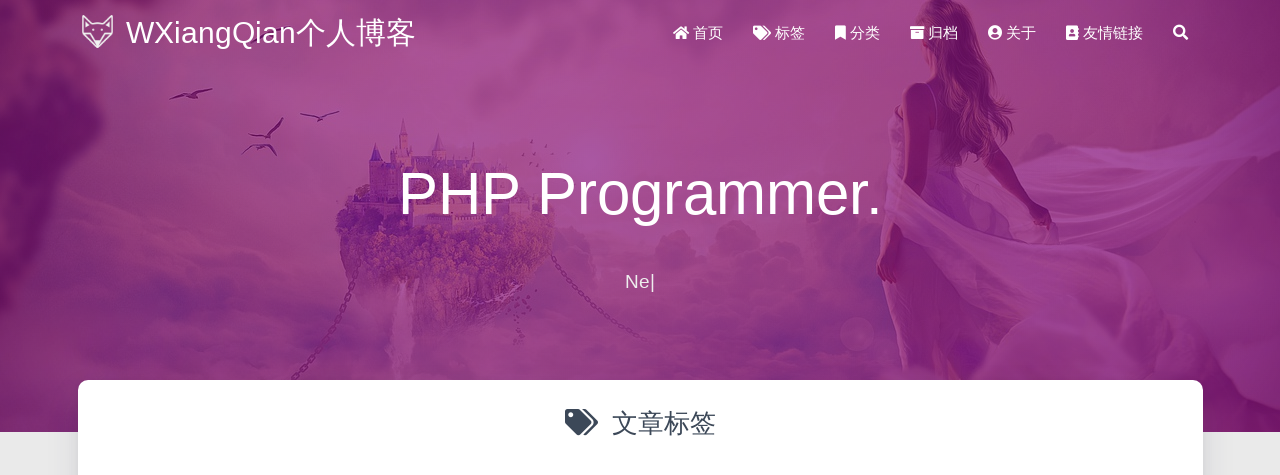

--- FILE ---
content_type: text/html; charset=utf-8
request_url: https://wxiangqian.github.io/tags/golang/
body_size: 6125
content:
<!DOCTYPE HTML>
<html lang="zh-CN">


<head>
    <meta charset="utf-8">
    <meta name="keywords" content="标签: golang, WXiangQian的博客,WXiangQian,qq175023117,WXiangQian.github.io">
    <meta name="description" content="WXiangQian,wxiangqian.github.io,热爱PHP开发，活跃GitHub以及掘金">
    <meta http-equiv="X-UA-Compatible" content="IE=edge">
    <meta name="viewport" content="width=device-width, initial-scale=1.0, user-scalable=no">
    <meta name="renderer" content="webkit|ie-stand|ie-comp">
    <meta name="mobile-web-app-capable" content="yes">
    <meta name="format-detection" content="telephone=no">
    <meta name="apple-mobile-web-app-capable" content="yes">
    <meta name="apple-mobile-web-app-status-bar-style" content="black-translucent">
    <meta name="baidu-site-verification" content="code-ShgN5mOmBA" />
    <meta name="google-site-verification" content="4XRmWZB9lKf6XzCRMkMytiLQdrnNEh0z66OgPpXI8kk" />
    <!-- Global site tag (gtag.js) - Google Analytics -->


    <title>标签: golang | WXiangQian个人博客</title>
    <link rel="icon" type="image/png" href="/favicon.png">

    <link rel="stylesheet" type="text/css" href="/libs/awesome/css/all.css">
    <link rel="stylesheet" type="text/css" href="/libs/materialize/materialize.min.css">
    <link rel="stylesheet" type="text/css" href="/libs/aos/aos.css">
    <link rel="stylesheet" type="text/css" href="/libs/animate/animate.min.css">
    <link rel="stylesheet" type="text/css" href="/libs/lightGallery/css/lightgallery.min.css">
    <link rel="stylesheet" type="text/css" href="/css/matery.css">
    <link rel="stylesheet" type="text/css" href="/css/my.css">

    <script src="/libs/jquery/jquery.min.js"></script>

    <script data-ad-client="ca-pub-2746084107915984" async src="https://pagead2.googlesyndication.com/pagead/js/adsbygoogle.js"></script>

<meta name="generator" content="Hexo 5.2.0"><link rel="alternate" href="/atom.xml" title="WXiangQian个人博客" type="application/atom+xml">
<link rel="stylesheet" href="/css/prism-tomorrow.css" type="text/css"></head>


<body>
    <header class="navbar-fixed">
    <nav id="headNav" class="bg-color nav-transparent">
        <div id="navContainer" class="nav-wrapper container">
            <div class="brand-logo">
                <a href="/" class="waves-effect waves-light">
                    
                    <img src="/medias/logo.png" class="logo-img" alt="LOGO">
                    
                    <span class="logo-span">WXiangQian个人博客</span>
                </a>
            </div>
            

<a href="#" data-target="mobile-nav" class="sidenav-trigger button-collapse"><i class="fas fa-bars"></i></a>
<ul class="right nav-menu">
  
  <li class="hide-on-med-and-down nav-item">
    
    <a href="/" class="waves-effect waves-light">
      
      <i class="fas fa-home" style="zoom: 0.6;"></i>
      
      <span>首页</span>
    </a>
    
  </li>
  
  <li class="hide-on-med-and-down nav-item">
    
    <a href="/tags" class="waves-effect waves-light">
      
      <i class="fas fa-tags" style="zoom: 0.6;"></i>
      
      <span>标签</span>
    </a>
    
  </li>
  
  <li class="hide-on-med-and-down nav-item">
    
    <a href="/categories" class="waves-effect waves-light">
      
      <i class="fas fa-bookmark" style="zoom: 0.6;"></i>
      
      <span>分类</span>
    </a>
    
  </li>
  
  <li class="hide-on-med-and-down nav-item">
    
    <a href="/archives" class="waves-effect waves-light">
      
      <i class="fas fa-archive" style="zoom: 0.6;"></i>
      
      <span>归档</span>
    </a>
    
  </li>
  
  <li class="hide-on-med-and-down nav-item">
    
    <a href="/about" class="waves-effect waves-light">
      
      <i class="fas fa-user-circle" style="zoom: 0.6;"></i>
      
      <span>关于</span>
    </a>
    
  </li>
  
  <li class="hide-on-med-and-down nav-item">
    
    <a href="/friends" class="waves-effect waves-light">
      
      <i class="fas fa-address-book" style="zoom: 0.6;"></i>
      
      <span>友情链接</span>
    </a>
    
  </li>
  
  <li>
    <a href="#searchModal" class="modal-trigger waves-effect waves-light">
      <i id="searchIcon" class="fas fa-search" title="搜索" style="zoom: 0.85;"></i>
    </a>
  </li>
</ul>


<div id="mobile-nav" class="side-nav sidenav">

    <div class="mobile-head bg-color">
        
        <img src="/medias/logo.png" class="logo-img circle responsive-img">
        
        <div class="logo-name">WXiangQian个人博客</div>
        <div class="logo-desc">
            
            WXiangQian,wxiangqian.github.io,热爱PHP开发，活跃GitHub以及掘金
            
        </div>
    </div>

    

    <ul class="menu-list mobile-menu-list">
        
        <li class="m-nav-item">
	  
		<a href="/" class="waves-effect waves-light">
			
			    <i class="fa-fw fas fa-home"></i>
			
			首页
		</a>
          
        </li>
        
        <li class="m-nav-item">
	  
		<a href="/tags" class="waves-effect waves-light">
			
			    <i class="fa-fw fas fa-tags"></i>
			
			标签
		</a>
          
        </li>
        
        <li class="m-nav-item">
	  
		<a href="/categories" class="waves-effect waves-light">
			
			    <i class="fa-fw fas fa-bookmark"></i>
			
			分类
		</a>
          
        </li>
        
        <li class="m-nav-item">
	  
		<a href="/archives" class="waves-effect waves-light">
			
			    <i class="fa-fw fas fa-archive"></i>
			
			归档
		</a>
          
        </li>
        
        <li class="m-nav-item">
	  
		<a href="/about" class="waves-effect waves-light">
			
			    <i class="fa-fw fas fa-user-circle"></i>
			
			关于
		</a>
          
        </li>
        
        <li class="m-nav-item">
	  
		<a href="/friends" class="waves-effect waves-light">
			
			    <i class="fa-fw fas fa-address-book"></i>
			
			友情链接
		</a>
          
        </li>
        
        
        <li><div class="divider"></div></li>
        <li>
            <a href="https://github.com/WXiangQian" class="waves-effect waves-light" target="_blank">
                <i class="fab fa-github-square fa-fw"></i>Fork Me
            </a>
        </li>
        
    </ul>
</div>


        </div>

        
            <style>
    .nav-transparent .github-corner {
        display: none !important;
    }

    .github-corner {
        position: absolute;
        z-index: 10;
        top: 0;
        right: 0;
        border: 0;
        transform: scale(1.1);
    }

    .github-corner svg {
        color: #0f9d58;
        fill: #fff;
        height: 64px;
        width: 64px;
    }

    .github-corner:hover .octo-arm {
        animation: a 0.56s ease-in-out;
    }

    .github-corner .octo-arm {
        animation: none;
    }

    @keyframes a {
        0%,
        to {
            transform: rotate(0);
        }
        20%,
        60% {
            transform: rotate(-25deg);
        }
        40%,
        80% {
            transform: rotate(10deg);
        }
    }
</style>

<a href="https://github.com/WXiangQian" class="github-corner tooltipped hide-on-med-and-down" target="_blank"
   data-tooltip="Fork Me" data-position="left" data-delay="50">
    <svg viewBox="0 0 250 250" aria-hidden="true">
        <path d="M0,0 L115,115 L130,115 L142,142 L250,250 L250,0 Z"></path>
        <path d="M128.3,109.0 C113.8,99.7 119.0,89.6 119.0,89.6 C122.0,82.7 120.5,78.6 120.5,78.6 C119.2,72.0 123.4,76.3 123.4,76.3 C127.3,80.9 125.5,87.3 125.5,87.3 C122.9,97.6 130.6,101.9 134.4,103.2"
              fill="currentColor" style="transform-origin: 130px 106px;" class="octo-arm"></path>
        <path d="M115.0,115.0 C114.9,115.1 118.7,116.5 119.8,115.4 L133.7,101.6 C136.9,99.2 139.9,98.4 142.2,98.6 C133.8,88.0 127.5,74.4 143.8,58.0 C148.5,53.4 154.0,51.2 159.7,51.0 C160.3,49.4 163.2,43.6 171.4,40.1 C171.4,40.1 176.1,42.5 178.8,56.2 C183.1,58.6 187.2,61.8 190.9,65.4 C194.5,69.0 197.7,73.2 200.1,77.6 C213.8,80.2 216.3,84.9 216.3,84.9 C212.7,93.1 206.9,96.0 205.4,96.6 C205.1,102.4 203.0,107.8 198.3,112.5 C181.9,128.9 168.3,122.5 157.7,114.1 C157.9,116.9 156.7,120.9 152.7,124.9 L141.0,136.5 C139.8,137.7 141.6,141.9 141.8,141.8 Z"
              fill="currentColor" class="octo-body"></path>
    </svg>
</a>
        
    </nav>

</header>

    <div class="bg-cover pd-header about-cover">
    <div class="container">
    <div class="row">
    <div class="col s10 offset-s1 m8 offset-m2 l8 offset-l2">
        <div class="brand">
            <div class="title center-align">
                
                PHP Programmer.
                
            </div>

            <div class="description center-align">
                
                <span id="subtitle"></span>
                <script src="https://cdn.jsdelivr.net/npm/typed.js@2.0.11"></script>
                <script>
                    var typed = new Typed("#subtitle", {
                        strings: ['从来没有真正的绝境, 只有心灵的迷途','Never really desperate, only the lost of the soul'],
                        startDelay: 300,
                        typeSpeed: 100,
                        loop: true,
                        backSpeed: 50,
                        showCursor: true
                    });
                </script>
                
            </div>
        </div>
    </div>
</div>


<script>
    // 每天切换 banner 图.  Switch banner image every day.
    var bannerUrl = "/medias/banner/" + new Date().getDay() + '.jpg';
    $('.bg-cover').css('background-image', 'url(' + bannerUrl + ')');
</script>


    </div>
</div>

<main class="content">

    

<div id="tags" class="container chip-container">
    <div class="card">
        <div class="card-content">
            <div class="tag-title center-align">
                <i class="fas fa-tags"></i>&nbsp;&nbsp;文章标签
            </div>
            <div class="tag-chips">
                
                
                <a href="/tags/javascript/" title="javascript: 1">
                    <span class="chip center-align waves-effect waves-light
                             chip-default "
                            data-tagname="javascript" style="background-color: #F9EBEA;">javascript
                        <span class="tag-length">1</span>
                    </span>
                </a>
                
                
                <a href="/tags/layui/" title="layui: 2">
                    <span class="chip center-align waves-effect waves-light
                             chip-default "
                            data-tagname="layui" style="background-color: #F5EEF8;">layui
                        <span class="tag-length">2</span>
                    </span>
                </a>
                
                
                <a href="/tags/MacOS/" title="MacOS: 3">
                    <span class="chip center-align waves-effect waves-light
                             chip-default "
                            data-tagname="MacOS" style="background-color: #D5F5E3;">MacOS
                        <span class="tag-length">3</span>
                    </span>
                </a>
                
                
                <a href="/tags/golang/" title="golang: 3">
                    <span class="chip center-align waves-effect waves-light
                             chip-active "
                            data-tagname="golang" style="background-color: #E8F8F5;">golang
                        <span class="tag-length">3</span>
                    </span>
                </a>
                
                
                <a href="/tags/git/" title="git: 3">
                    <span class="chip center-align waves-effect waves-light
                             chip-default "
                            data-tagname="git" style="background-color: #FEF9E7;">git
                        <span class="tag-length">3</span>
                    </span>
                </a>
                
                
                <a href="/tags/laravel/" title="laravel: 23">
                    <span class="chip center-align waves-effect waves-light
                             chip-default "
                            data-tagname="laravel" style="background-color: #F8F9F9;">laravel
                        <span class="tag-length">23</span>
                    </span>
                </a>
                
                
                <a href="/tags/composer/" title="composer: 1">
                    <span class="chip center-align waves-effect waves-light
                             chip-default "
                            data-tagname="composer" style="background-color: #82E0AA;">composer
                        <span class="tag-length">1</span>
                    </span>
                </a>
                
                
                <a href="/tags/linux/" title="linux: 3">
                    <span class="chip center-align waves-effect waves-light
                             chip-default "
                            data-tagname="linux" style="background-color: #D7BDE2;">linux
                        <span class="tag-length">3</span>
                    </span>
                </a>
                
                
                <a href="/tags/php/" title="php: 16">
                    <span class="chip center-align waves-effect waves-light
                             chip-default "
                            data-tagname="php" style="background-color: #A3E4D7;">php
                        <span class="tag-length">16</span>
                    </span>
                </a>
                
                
                <a href="/tags/redis/" title="redis: 5">
                    <span class="chip center-align waves-effect waves-light
                             chip-default "
                            data-tagname="redis" style="background-color: #85C1E9;">redis
                        <span class="tag-length">5</span>
                    </span>
                </a>
                
            </div>
        </div>
    </div>
</div>

    

    <article id="articles" class="container articles">
        <div class="row tags-posts">
            
            
            <div class="article tag-post col s12 m6 l4" data-tags="golang" data-aos="fade-up">
                <div class="card">
                    <a href="/2021/08/30/golang/gorun%E6%88%96build%E8%BF%90%E8%A1%8C%E5%90%8E%EF%BC%8C%E7%9B%B8%E5%AF%B9%E8%B7%AF%E5%BE%84%E8%B7%AF%E5%BE%84%E6%89%BE%E4%B8%8D%E5%88%B0%EF%BC%9Ano%20such%20file%20or%20directory/">
                        <div class="card-image tag-image">
                            
                            
                            <img src="/medias/featureimages/15.jpg" class="responsive-img" alt="go run或build运行后，相对路径路径找不到：no such file or directory">
                            
                            <span class="card-title">go run或build运行后，相对路径路径找不到：no such file or directory</span>
                        </div>
                    </a>
                    <div class="card-content article-content">
                        <div class="publish-info">
                            <span class="publish-date">
                                <i class="far fa-clock fa-fw icon-date"></i>2021-08-30
                            </span>
                            <span class="publish-author">
                                
                                <i class="fas fa-bookmark fa-fw icon-category"></i>
                                
                                <a href="/categories/golang/" class="post-category">
                                golang
                                </a>
                                
                                
                            </span>
                        </div>
                    </div>
                </div>
            </div>
            
            
            <div class="article tag-post col s12 m6 l4" data-tags="golang" data-aos="fade-up">
                <div class="card">
                    <a href="/2021/07/05/golang/%E6%96%B0%E6%89%8B%E5%85%A5%E9%97%A8golang%E5%BC%80%E5%8F%91%E7%9A%84%E6%B3%A8%E6%84%8F%E4%BA%8B%E9%A1%B9/">
                        <div class="card-image tag-image">
                            
                            
                            <img src="/medias/featureimages/4.jpg" class="responsive-img" alt="新手入门golang开发的注意事项">
                            
                            <span class="card-title">新手入门golang开发的注意事项</span>
                        </div>
                    </a>
                    <div class="card-content article-content">
                        <div class="publish-info">
                            <span class="publish-date">
                                <i class="far fa-clock fa-fw icon-date"></i>2021-07-05
                            </span>
                            <span class="publish-author">
                                
                                <i class="fas fa-bookmark fa-fw icon-category"></i>
                                
                                <a href="/categories/golang/" class="post-category">
                                golang
                                </a>
                                
                                
                            </span>
                        </div>
                    </div>
                </div>
            </div>
            
            
            <div class="article tag-post col s12 m6 l4" data-tags="golang" data-aos="fade-up">
                <div class="card">
                    <a href="/2020/11/06/golang/Mac%E4%B8%8Bgolang%E7%8E%AF%E5%A2%83%E5%AE%89%E8%A3%85%E4%BB%A5%E5%8F%8A%E6%96%B0%E6%89%8B%E5%85%A5%E9%97%A8/">
                        <div class="card-image tag-image">
                            
                            
                            <img src="/medias/featureimages/3.jpg" class="responsive-img" alt="Mac下golang环境安装以及新手入门">
                            
                            <span class="card-title">Mac下golang环境安装以及新手入门</span>
                        </div>
                    </a>
                    <div class="card-content article-content">
                        <div class="publish-info">
                            <span class="publish-date">
                                <i class="far fa-clock fa-fw icon-date"></i>2020-11-06
                            </span>
                            <span class="publish-author">
                                
                                <i class="fas fa-bookmark fa-fw icon-category"></i>
                                
                                <a href="/categories/golang/" class="post-category">
                                golang
                                </a>
                                
                                
                            </span>
                        </div>
                    </div>
                </div>
            </div>
            
        </div>
    </article>
</main>




    <footer class="page-footer bg-color">
    
        <link rel="stylesheet" href="/libs/aplayer/APlayer.min.css">
<style>
    .aplayer .aplayer-lrc p {
        
        display: none;
        
        font-size: 12px;
        font-weight: 700;
        line-height: 16px !important;
    }

    .aplayer .aplayer-lrc p.aplayer-lrc-current {
        
        display: none;
        
        font-size: 15px;
        color: #42b983;
    }

    
    .aplayer.aplayer-fixed.aplayer-narrow .aplayer-body {
        left: -66px !important;
    }

    .aplayer.aplayer-fixed.aplayer-narrow .aplayer-body:hover {
        left: 0px !important;
    }

    
</style>
<div class="">
    
    <div class="row">
        <meting-js class="col l8 offset-l2 m10 offset-m1 s12"
                   server="netease"
                   type="playlist"
                   id="503838841"
                   fixed='true'
                   autoplay='false'
                   theme='#42b983'
                   loop='all'
                   order='random'
                   preload='auto'
                   volume='0.7'
                   list-folded='true'
        >
        </meting-js>
    </div>
</div>

<script src="/libs/aplayer/APlayer.min.js"></script>
<script src="https://cdn.jsdelivr.net/npm/meting@2/dist/Meting.min.js"></script>

    
    <div class="container row center-align" style="margin-bottom: 15px !important;">
        <div class="col s12 m8 l8 copy-right">
            Copyright&nbsp;&copy;
            <span id="year">2019</span>
            <a href="/about" target="_blank">WXiangQian</a>
            |&nbsp;Powered by&nbsp;<a href="https://hexo.io/" target="_blank">Hexo</a>
            |&nbsp;Theme&nbsp;<a href="https://github.com/blinkfox/hexo-theme-matery" target="_blank">Matery</a>
            <br>
            
            &nbsp;<i class="fas fa-chart-area"></i>&nbsp;站点总字数:&nbsp;<span
                class="white-color">52.6k</span>&nbsp;字
            
            
            
            
            
            
            <span id="busuanzi_container_site_pv">
                |&nbsp;<i class="far fa-eye"></i>&nbsp;总访问量:&nbsp;<span id="busuanzi_value_site_pv"
                    class="white-color"></span>&nbsp;次
            </span>
            
            
            <span id="busuanzi_container_site_uv">
                |&nbsp;<i class="fas fa-users"></i>&nbsp;总访问人数:&nbsp;<span id="busuanzi_value_site_uv"
                    class="white-color"></span>&nbsp;人
            </span>
            
            <br>
            
            <span id="sitetime">载入运行时间...</span>
            <script>
                function siteTime() {
                    var seconds = 1000;
                    var minutes = seconds * 60;
                    var hours = minutes * 60;
                    var days = hours * 24;
                    var years = days * 365;
                    var today = new Date();
                    var startYear = "2019";
                    var startMonth = "3";
                    var startDate = "15";
                    var startHour = "0";
                    var startMinute = "0";
                    var startSecond = "0";
                    var todayYear = today.getFullYear();
                    var todayMonth = today.getMonth() + 1;
                    var todayDate = today.getDate();
                    var todayHour = today.getHours();
                    var todayMinute = today.getMinutes();
                    var todaySecond = today.getSeconds();
                    var t1 = Date.UTC(startYear, startMonth, startDate, startHour, startMinute, startSecond);
                    var t2 = Date.UTC(todayYear, todayMonth, todayDate, todayHour, todayMinute, todaySecond);
                    var diff = t2 - t1;
                    var diffYears = Math.floor(diff / years);
                    var diffDays = Math.floor((diff / days) - diffYears * 365);
                    var diffHours = Math.floor((diff - (diffYears * 365 + diffDays) * days) / hours);
                    var diffMinutes = Math.floor((diff - (diffYears * 365 + diffDays) * days - diffHours * hours) /
                        minutes);
                    var diffSeconds = Math.floor((diff - (diffYears * 365 + diffDays) * days - diffHours * hours -
                        diffMinutes * minutes) / seconds);
                    if (startYear == todayYear) {
                        document.getElementById("year").innerHTML = todayYear;
                        document.getElementById("sitetime").innerHTML = "本站已安全运行 " + diffDays + " 天 " + diffHours +
                            " 小时 " + diffMinutes + " 分钟 " + diffSeconds + " 秒";
                    } else {
                        document.getElementById("year").innerHTML = startYear + " - " + todayYear;
                        document.getElementById("sitetime").innerHTML = "本站已安全运行 " + diffYears + " 年 " + diffDays +
                            " 天 " + diffHours + " 小时 " + diffMinutes + " 分钟 " + diffSeconds + " 秒";
                    }
                }
                setInterval(siteTime, 1000);
            </script>
            
            <br>
            
        </div>
        <div class="col s12 m4 l4 social-link social-statis">
    <a href="https://github.com/WXiangQian" class="tooltipped" target="_blank" data-tooltip="访问我的GitHub" data-position="top" data-delay="50">
        <i class="fab fa-github"></i>
    </a>



    <a href="mailto:175023117@qq.com" class="tooltipped" target="_blank" data-tooltip="邮件联系我" data-position="top" data-delay="50">
        <i class="fas fa-envelope-open"></i>
    </a>







    <a href="tencent://AddContact/?fromId=50&fromSubId=1&subcmd=all&uin=175023117" class="tooltipped" target="_blank" data-tooltip="QQ联系我: 175023117" data-position="top" data-delay="50">
        <i class="fab fa-qq"></i>
    </a>







    <a href="/atom.xml" class="tooltipped" target="_blank" data-tooltip="RSS 订阅" data-position="top" data-delay="50">
        <i class="fas fa-rss"></i>
    </a>

</div>
    </div>
</footer>

<div class="progress-bar"></div>


    <!-- 搜索遮罩框 -->
<div id="searchModal" class="modal">
    <div class="modal-content">
        <div class="search-header">
            <span class="title"><i class="fas fa-search"></i>&nbsp;&nbsp;搜索</span>
            <input type="search" id="searchInput" name="s" placeholder="请输入搜索的关键字"
                   class="search-input">
        </div>
        <div id="searchResult"></div>
    </div>
</div>

<script src="/js/search.js"></script>
<script type="text/javascript">
$(function () {
    searchFunc("/search.xml", 'searchInput', 'searchResult');
});
</script>

    <!-- 回到顶部按钮 -->
<div id="backTop" class="top-scroll">
    <a class="btn-floating btn-large waves-effect waves-light" href="#!">
        <i class="fas fa-arrow-up"></i>
    </a>
</div>


    <script src="/libs/materialize/materialize.min.js"></script>
    <script src="/libs/masonry/masonry.pkgd.min.js"></script>
    <script src="/libs/aos/aos.js"></script>
    <script src="/libs/scrollprogress/scrollProgress.min.js"></script>
    <script src="/libs/lightGallery/js/lightgallery-all.min.js"></script>
    <script src="/js/matery.js"></script>

    <!-- Baidu Analytics -->

    <!-- Baidu Push -->

<script>
    (function () {
        var bp = document.createElement('script');
        var curProtocol = window.location.protocol.split(':')[0];
        if (curProtocol === 'https') {
            bp.src = 'https://zz.bdstatic.com/linksubmit/push.js';
        } else {
            bp.src = 'http://push.zhanzhang.baidu.com/push.js';
        }
        var s = document.getElementsByTagName("script")[0];
        s.parentNode.insertBefore(bp, s);
    })();
</script>

    
    <script src="/libs/others/clicklove.js" async="async"></script>
    
    
    <script async src="/libs/others/busuanzi.pure.mini.js"></script>
    

    

    

    

    

    

    
    <script src="/libs/instantpage/instantpage.js" type="module"></script>
    

</body>

</html>


--- FILE ---
content_type: text/html; charset=utf-8
request_url: https://www.google.com/recaptcha/api2/aframe
body_size: 247
content:
<!DOCTYPE HTML><html><head><meta http-equiv="content-type" content="text/html; charset=UTF-8"></head><body><script nonce="DPQ5fIV-nyIgv9t-oauM2w">/** Anti-fraud and anti-abuse applications only. See google.com/recaptcha */ try{var clients={'sodar':'https://pagead2.googlesyndication.com/pagead/sodar?'};window.addEventListener("message",function(a){try{if(a.source===window.parent){var b=JSON.parse(a.data);var c=clients[b['id']];if(c){var d=document.createElement('img');d.src=c+b['params']+'&rc='+(localStorage.getItem("rc::a")?sessionStorage.getItem("rc::b"):"");window.document.body.appendChild(d);sessionStorage.setItem("rc::e",parseInt(sessionStorage.getItem("rc::e")||0)+1);localStorage.setItem("rc::h",'1769434943647');}}}catch(b){}});window.parent.postMessage("_grecaptcha_ready", "*");}catch(b){}</script></body></html>

--- FILE ---
content_type: text/css; charset=utf-8
request_url: https://wxiangqian.github.io/css/matery.css
body_size: 7905
content:
/*全局基础样式*/
/*小屏幕下(手机类)的样式*/
@media only screen and (max-width: 601px) {
    .container {
        width: 95%;
    }
}

/*中等屏幕下(平板类)的样式*/
@media only screen and (min-width: 600px) and (max-width: 992px) {
    .container {
        width: 90%;
    }
}

/*大屏幕下(桌面类)的样式*/
@media only screen and (min-width: 993px) {
    .container {
        width: 90%;
        max-width: 1125px;
    }

    .head-container {
        position: absolute;
        padding: 0px 30px;
        width: 100%;
    }

    .post-container {
        width: 90%;
        margin: 0 auto;
        max-width: 1250px;
    }
}

body {
    background-color: #eaeaea;
    margin: 0;
    color: #34495e;
    overflow-x: hidden;
    overflow-y: auto;
}

h1 {
    margin: 48px 0 22px -5px;
    font-size: 2.0rem;
    font-weight: bold;
    line-height: 2.0rem;
}

h2 {
    margin: 42px 0 18px -5px;
    font-size: 1.8rem;
    font-weight: bold;
    line-height: 1.8rem;
}

h3 {
    margin: 38px 0 15px -4px;
    font-size: 1.6rem;
    font-weight: bold;
    line-height: 1.7rem;
}

h4 {
    margin: 32px 0 12px -4px;
    font-size: 1.45rem;
    font-weight: bold;
    line-height: 1.45rem;
}

h5 {
    margin: 28px 0 8px -4px;
    font-size: 1.2rem;
    font-weight: bold;
    line-height: 1.2rem;
}

h6 {
    margin: 22px 0 4px -4px;
    font-size: 1.1rem;
    line-height: 1.1rem;
}

p {
    font-size: 1rem;
    line-height: 1.5rem;
}

hr {
    margin: 20px 0;
    border: 0;
    border-top: 1px solid #ccc;
}

blockquote {
    border-left: 5px solid #42b983;
    padding: 1rem 0.8rem 0.2rem 0.8rem;
    color: #666;
    background-color: rgba(66, 185, 131, .1);
}

.line-numbers-rows {
    border-right-width: 0px !important;
}

.line-numbers {
    padding: 1.5rem 1.5rem 1.5rem 3.5rem !important;
    margin: 1rem 0 !important;
    background: #272822;
    overflow: auto;
    border-radius: 0.35rem;
    tab-size: 4;
}

pre {
    padding: 2.5rem 1.5rem 1.5rem 1.5rem !important;
    margin: 1rem 0 !important;
    background: #272822;
    overflow: auto;
    border-radius: 0.35rem;
    tab-size: 4;
}

.code-area::after {
    content: " ";
    position: absolute;
    border-radius: 50%;
    background: #ff5f56;
    width: 12px;
    height: 12px;
    top: 0;
    left: 12px;
    margin-top: 12px;
    -webkit-box-shadow: 20px 0 #ffbd2e, 40px 0 #27c93f;
    box-shadow: 20px 0 #ffbd2e, 40px 0 #27c93f;
}

code {
    padding: 1px 5px;
    top: 13px !important;
    font-family: Inconsolata, Monaco, Consolas, 'Courier New', Courier, monospace;
    font-size: 0.91rem;
    color: #e96900;
    background-color: #f8f8f8;
    border-radius: 2px;
}

.code_copy {
    position: absolute;
    top: 0.7rem;
    right: 25px;
    z-index: 1;
    filter: invert(50%);
    cursor: pointer;
}

.codecopy_notice {
    position: absolute;
    top: 0.7rem;
    right: 6px;
    z-index: 1;
    filter: invert(50%);
    opacity: 0;
}

.code_lang {
    position: absolute;
    top: 1.2rem;
    right: 46px;
    line-height: 0;
    font-weight: bold;
    font-family: normal;
    z-index: 1;
    filter: invert(50%);
    cursor: pointer;
}

.code-expand {
    position: absolute;
    top: 4px;
    right: 0px;
    filter: invert(50%);
    padding: 7px;
    z-index: 999 !important;
    cursor: pointer;
    transition: all .3s;
    transform: rotate(0deg);
}

.code-closed .code-expand {
    transform: rotate(-180deg) !important;
    transition: all .3s;
}

.code-closed pre::before {
    height: 0px;
}

pre code {
    padding: 0;
    color: #e8eaf6;
    background-color: #272822;
}

pre[class*="language-"] {
    padding: 1.2em;
    margin: .5em 0;
}

code[class*="language-"],
pre[class*="language-"] {
    color: #e8eaf6;
    white-space: pre-wrap !important;
}

/* 键盘 kbd 标签样式 */
kbd {
    margin: 0 3px;
    padding: 3px 5px;
    border-radius: 3px;
    border: 1px solid #b4b4b4;
    box-shadow: 0 1px 3px rgba(0, 0, 0, 0.25), 0 2px 1px 0 rgba(255, 255, 255, 0.6) inset;
    font-family: 'Menlo';
    font-size: 0.9rem;
    font-weight: 600;
    background-color: #f8f8f8;
    color: #34495e;
    line-height: 1.8rem;
    white-space: nowrap;
}

b,
strong {
    font-weight: bold;
}

dfn {
    font-style: italic;
}

small {
    font-size: 85%;
}

cite {
    font-style: normal;
}

mark {
    background-color: #fcf8e3;
    padding: .2em;
}

.card {
    border-radius: 10px;
    box-shadow: 0 15px 35px rgba(50, 50, 93, .1), 0 5px 15px rgba(0, 0, 0, .07) !important;
}

.card .card-image img {
    border-radius: 8px 8px 0 0;
    /* 修改文章列表图片填充样式为 cover 以覆盖整个区域而不会被缩放 */
    object-fit: cover;
}

.container .row {
    margin-bottom: 0;
}

.bg-color {
    background-image: linear-gradient(to right, #4cbf30 0%, #0f9d58 100%);
}

.text-color {
    color: #0f9d58 !important;
}

.white-color {
    color: #fff;
}

.progress-bar {
    height: 4px;
    position: fixed;
    bottom: 0;
    z-index: 300;
    background: linear-gradient(to right, #4cbf30 0%, #0f9d58 100%);
    opacity: 0.8;
}

.sidenav-overlay {
    z-index: 500;
}

.pd-header {
    margin-top: -64px;
}

header .side-nav {
    width: 240px;
    z-index: 999;
    box-shadow: 0 2px 5px 0 rgba(0, 0, 0, 0.16), 0 7px 10px 0 rgba(0, 0, 0, 0.12);
}

nav {
    box-shadow: 0 2px 5px 0 rgba(0, 0, 0, 0.16), 0 7px 10px 0 rgba(0, 0, 0, 0.12);
}

header .nav-transparent {
    background-color: transparent !important;
    background-image: none;
    box-shadow: none;
}

header nav .brand-span {
    font-size: 1.45rem;
}

header .brand-logo .logo-img {
    height: 45px;
    vertical-align: middle;
    padding-bottom: 6px;
}

header .brand-logo .logo-span {
    font-size: 2rem;
}

/*修改顶部 logo 的文字垂直对齐为 top，避免默认 middle 看起来偏下*/
header .brand-logo .waves-effect {
    vertical-align: top;
}

header .button-collapse i {
    font-size: 1.5rem;
}

header .side-nav .mobile-head {
    padding: 0 15px;
}

header .side-nav .mobile-head img {
    margin-top: 30px;
    width: 75px;
    height: 75px;
}

header .side-nav .mobile-head .logo-name {
    margin-top: -30px;
    padding-left: 10px;
    font-size: 1.5rem;
}

header .side-nav .mobile-head .logo-desc {
    margin-top: -10px;
    padding-left: 10px;
    padding-bottom: 10px;
    font-size: 0.8rem;
    line-height: 1.3rem;
    color: #e3e3e3;
}

header .side-nav .menu-list li {
    padding: 0;
    margin-left: -15px;
}

header .side-nav .menu-list a {
    height: 50px;
    line-height: 50px;
    color: #34495e !important;
}

.mobile-menu-list a i {
    margin-left: 8px !important;
    font-size: 1.16rem;
    color: #34495e !important;
}

header .side-nav .fa-fw {
    width: 3.3rem;
    text-align: left;
}

header .side-nav .social-link {
    position: absolute;
    bottom: 45px;
    padding-left: 15px;
}

.social-link a {
    font-size: 1.2rem;
    display: inline;
    padding: 0 12px;
}

.cover-btns {
    position: relative;
    top: 10vh;
    text-align: center;
}

.cover-btns a {
    margin: 10px 15px;
    padding: 0 35px;
    height: 45px;
    line-height: 45px;
    font-size: 1rem;
    color: #fff;
    border: 1px solid #fff;
    background-color: transparent;
    border-radius: 30px;
    box-shadow: none;
}

.cover-btns a:hover {
    border: 1px solid #f44336;
    background-color: #f44336;
    box-shadow: 0 14px 26px -12px rgba(233, 30, 99, 0.42),
            0 4px 23px 0 rgba(0, 0, 0, 0.12),
            0 8px 10px -5px rgba(233, 30, 99, 0.2);
}

.cover-btns a i {
    font-size: 1.1rem;
    padding-right: 5px;
}

.scroll-down {
    background: #333;
    margin: 100px auto;
    -webkit-animation: scroll-down 1.5s infinite;
    -moz-animation: scroll-down 1.5s infinite;
    -o-animation: scroll-down 1.5s infinite;
    -ms-animation: scroll-down1.5s infinite;
    animation: scroll-down 1.5s infinite;
}

@-moz-keyframes scroll-down {
    0% {
        opacity: 0.4;
        -ms-filter: "progid:DXImageTransform.Microsoft.Alpha(Opacity=40)";
        filter: alpha(opacity=40);
        top: 0;
    }

    50% {
        opacity: 1;
        -ms-filter: none;
        filter: none;
        top: -16px;
    }

    100% {
        opacity: 0.4;
        -ms-filter: "progid:DXImageTransform.Microsoft.Alpha(Opacity=40)";
        filter: alpha(opacity=40);
        top: 0;
    }
}

@-webkit-keyframes scroll-down {
    0% {
        opacity: 0.4;
        -ms-filter: "progid:DXImageTransform.Microsoft.Alpha(Opacity=40)";
        filter: alpha(opacity=40);
        top: 0;
    }

    50% {
        opacity: 1;
        -ms-filter: none;
        filter: none;
        top: -16px;
    }

    100% {
        opacity: 0.4;
        -ms-filter: "progid:DXImageTransform.Microsoft.Alpha(Opacity=40)";
        filter: alpha(opacity=40);
        top: 0;
    }
}

@-o-keyframes scroll-down {
    0% {
        opacity: 0.4;
        -ms-filter: "progid:DXImageTransform.Microsoft.Alpha(Opacity=40)";
        filter: alpha(opacity=40);
        top: 0;
    }

    50% {
        opacity: 1;
        -ms-filter: none;
        filter: none;
        top: -16px;
    }

    100% {
        opacity: 0.4;
        -ms-filter: "progid:DXImageTransform.Microsoft.Alpha(Opacity=40)";
        filter: alpha(opacity=40);
        top: 0;
    }
}

@keyframes scroll-down {
    0% {
        opacity: 0.4;
        -ms-filter: "progid:DXImageTransform.Microsoft.Alpha(Opacity=40)";
        filter: alpha(opacity=40);
        top: 0;
    }

    50% {
        opacity: 1;
        -ms-filter: none;
        filter: none;
        top: -16px;
    }

    100% {
        opacity: 0.4;
        -ms-filter: "progid:DXImageTransform.Microsoft.Alpha(Opacity=40)";
        filter: alpha(opacity=40);
        top: 0;
    }
}

.cover-social-link {
    position: relative;
    top: 23vh;
    width: 100%;
    text-align: center;
}

.cover-social-link a {
    padding: 0 15px;
    font-size: 1.35rem;
    color: #fff;
}

header .go-back {
    float: left;
    position: relative;
    padding-left: 5px;
    padding-right: 5px;
    z-index: 1;
    height: 56px;
}

header .go-back i {
    font-size: 1.6rem;
    font-weight: 200;
    line-height: 56px;
}

/* 背景图效果. */
.bg-cover {
    position: relative;
    display: flex;
    align-items: center;
    height: 60vh;
    padding: 0;
    border: 0;
    overflow: hidden;
    background-position: center center;
    background-size: cover;
    transform: translate3d(0px, 0px, 0px);
}

.index-cover {
    height: 100vh;
}

.post-cover {
    height: 40vh !important;
}

.bg-cover:after {
    -webkit-animation: rainbow 60s infinite;
    animation: rainbow 60s infinite;
}

.bg-cover:before,
.bg-cover:after {
    position: absolute;
    z-index: 1;
    width: 100%;
    height: 100%;
    display: block;
    left: 0;
    top: 0;
    content: "";
}

.bg-cover .container {
    position: relative;
    color: #fff;
    z-index: 2;
}

.bg-cover .title {
    font-size: 4rem;
    line-height: 1.85em;
    margin-bottom: 20px;
    position: relative;
}

.bg-cover .description {
    font-weight: 300;
    font-size: 1.25rem;
    line-height: 1.4em;
    color: #eee;
}

.bg-cover .post-title {
    margin: 0 auto;
    font-size: 2.5rem;
    font-weight: 400;
}

@-webkit-keyframes rainbow {

    0%,
    100% {
        background: rgba(156, 39, 176, 0.75);
        background: linear-gradient(45deg, rgba(156, 39, 176, 0.75) 0%, rgba(156, 39, 176, 0.65) 100%);
        background: -moz-linear-gradient(135deg, rgba(156, 39, 176, 0.75) 0%, rgba(156, 39, 176, 0.65) 100%);
        background: -webkit-linear-gradient(135deg, rgba(156, 39, 176, 0.75) 0%, rgba(156, 39, 176, 0.65) 100%);
    }

    16% {
        background: rgba(132, 13, 121, 0.75);
        background: linear-gradient(45deg, rgba(132, 13, 121, 0.75) 0%, rgba(132, 13, 121, 0.65) 100%);
        background: -moz-linear-gradient(135deg, rgba(132, 13, 121, 0.75) 0%, rgba(132, 13, 121, 0.65) 100%);
        background: -webkit-linear-gradient(135deg, rgba(132, 13, 121, 0.75) 0%, rgba(132, 13, 121, 0.65) 100%);
    }

    32% {
        background: rgba(239, 83, 80, 0.75);
        background: linear-gradient(45deg, rgba(239, 83, 80, 0.75) 0%, rgba(239, 83, 80, 0.65) 100%);
        background: -moz-linear-gradient(135deg, rgba(239, 83, 80, 0.75) 0%, rgba(239, 83, 80, 0.65) 100%);
        background: -webkit-linear-gradient(135deg, rgba(239, 83, 80, 0.75) 0%, rgba(239, 83, 80, 0.65) 100%);
    }

    48% {
        background: rgba(255, 87, 34, 0.75);
        background: linear-gradient(45deg, rgba(255, 87, 34, 0.75) 0%, rgba(255, 87, 34, 0.65) 100%);
        background: -moz-linear-gradient(135deg, rgba(255, 87, 34, 0.75) 0%, rgba(255, 87, 34, 0.65) 100%);
        background: -webkit-linear-gradient(135deg, rgba(255, 87, 34, 0.75) 0%, rgba(255, 87, 34, 0.65) 100%);
    }

    64% {
        background: rgba(255, 160, 0, 0.75);
        background: linear-gradient(45deg, rgba(255, 160, 0, 0.75) 0%, rgba(255, 160, 0, 0.65) 100%);
        background: -moz-linear-gradient(135deg, rgba(255, 160, 0, 0.75) 0%, rgba(255, 112, 66, 0.65) 100%);
        background: -webkit-linear-gradient(135deg, rgba(255, 160, 0, 0.75) 0%, rgba(255, 160, 0, 0.65) 100%);
    }

    80% {
        background: rgba(233, 30, 99, 0.75);
        background: linear-gradient(45deg, rgba(233, 30, 99, 0.75) 0%, rgba(233, 30, 99, 0.65) 100%);
        background: -moz-linear-gradient(135deg, rgba(233, 30, 99, 0.75) 0%, rgba(233, 30, 99, 0.65) 100%);
        background: -webkit-linear-gradient(135deg, rgba(2233, 30, 99, 0.75) 0%, rgba(233, 30, 99, 0.65) 100%);
    }
}

@keyframes rainbow {

    0%,
    100% {
        background: rgba(156, 39, 176, 0.75);
        background: linear-gradient(45deg, rgba(156, 39, 176, 0.75) 0%, rgba(156, 39, 176, 0.65) 100%);
        background: -moz-linear-gradient(135deg, rgba(156, 39, 176, 0.75) 0%, rgba(156, 39, 176, 0.65) 100%);
        background: -webkit-linear-gradient(135deg, rgba(156, 39, 176, 0.75) 0%, rgba(156, 39, 176, 0.65) 100%);
    }

    16% {
        background: rgba(132, 13, 121, 0.75);
        background: linear-gradient(45deg, rgba(132, 13, 121, 0.75) 0%, rgba(132, 13, 121, 0.65) 100%);
        background: -moz-linear-gradient(135deg, rgba(132, 13, 121, 0.75) 0%, rgba(132, 13, 121, 0.65) 100%);
        background: -webkit-linear-gradient(135deg, rgba(132, 13, 121, 0.75) 0%, rgba(132, 13, 121, 0.65) 100%);
    }

    32% {
        background: rgba(239, 83, 80, 0.75);
        background: linear-gradient(45deg, rgba(239, 83, 80, 0.75) 0%, rgba(239, 83, 80, 0.65) 100%);
        background: -moz-linear-gradient(135deg, rgba(239, 83, 80, 0.75) 0%, rgba(239, 83, 80, 0.65) 100%);
        background: -webkit-linear-gradient(135deg, rgba(239, 83, 80, 0.75) 0%, rgba(239, 83, 80, 0.65) 100%);
    }

    48% {
        background: rgba(255, 87, 34, 0.75);
        background: linear-gradient(45deg, rgba(255, 87, 34, 0.75) 0%, rgba(255, 87, 34, 0.65) 100%);
        background: -moz-linear-gradient(135deg, rgba(255, 87, 34, 0.75) 0%, rgba(255, 87, 34, 0.65) 100%);
        background: -webkit-linear-gradient(135deg, rgba(255, 87, 34, 0.75) 0%, rgba(255, 87, 34, 0.65) 100%);
    }

    64% {
        background: rgba(255, 160, 0, 0.75);
        background: linear-gradient(45deg, rgba(255, 160, 0, 0.75) 0%, rgba(255, 160, 0, 0.65) 100%);
        background: -moz-linear-gradient(135deg, rgba(255, 160, 0, 0.75) 0%, rgba(255, 112, 66, 0.65) 100%);
        background: -webkit-linear-gradient(135deg, rgba(255, 160, 0, 0.75) 0%, rgba(255, 160, 0, 0.65) 100%);
    }

    80% {
        background: rgba(233, 30, 99, 0.75);
        background: linear-gradient(45deg, rgba(233, 30, 99, 0.75) 0%, rgba(233, 30, 99, 0.65) 100%);
        background: -moz-linear-gradient(135deg, rgba(233, 30, 99, 0.75) 0%, rgba(233, 30, 99, 0.65) 100%);
        background: -webkit-linear-gradient(135deg, rgba(2233, 30, 99, 0.75) 0%, rgba(233, 30, 99, 0.65) 100%);
    }
}

.index-card {
    margin-top: -10px;
    padding-top: 20px;
}

.carousel-post .title {
    font-size: 2.6rem;
}

.dream {
    margin-top: 20px;
    margin-bottom: 40px;
}

.dream .title,
.music-player .title,
.video-player .title {
    margin-bottom: 20px;
    font-size: 2rem;
    font-weight: 700;
}

.dream .text {
    opacity: .6;
    font-size: 1.1rem;
}

.music-player,
.video-player {
    margin-top: 10px;
    margin-bottom: 50px;
}

.music,
.dplayer-video {
    box-shadow: 0 5px 20px 0 rgba(0, 0, 0, .2), 0 10px 20px -12px rgba(0, 0, 0, .5) !important;
}

#recommend-sections {
    margin-top: -30px;
    padding-top: 30px;
}

.index-card .card .card-content {
    padding: 20px 40px;
}

@media only screen and (min-width: 1418px) {
    .recommend {
        margin-top: 20px;
        padding: 0 0.75rem;
    }
}

@media only screen and (max-width: 601px) {
    .index-card .card .card-content {
        padding: 10px 10px;
    }
}

/*中等屏幕下(平板类)的样式*/
@media only screen and (min-width: 600px) and (max-width: 992px) {
    .index-card .card .card-content {
        padding: 20px 20px;
    }
}

.recommend .row .col {
    padding: 0 1.25rem;
}

.recommend .title {
    margin-top: 25px;
    margin-bottom: 25px;
    text-align: center;
    font-size: 1.8rem;
    font-weight: 700;
    line-height: 1.8rem;
}

.recommend .post-card:before {
    position: absolute;
    z-index: 0;
    width: 100%;
    height: 100%;
    display: block;
    left: 0;
    top: 0;
    content: "";
    background-color: rgba(0, 0, 0, .3);
    border-radius: 10px;
}

.recommend .post-card {
    position: relative;
    width: 100%;
    height: 300px;
    max-height: 300px;
    margin-bottom: 15px;
    margin-top: 15px;
    text-align: center;
    border: 0;
    border-radius: 10px;
    color: rgba(0, 0, 0, .87);
    background: #fff 50%;
    background-size: cover;
    box-shadow: 0 15px 35px rgba(50, 50, 93, .1), 0 5px 15px rgba(0, 0, 0, .07);
}

.recommend .post-card .post-body {
    position: relative;
    margin: 0 auto;
    padding: 1.8rem 1.25rem;
    z-index: 2;
}

.recommend .post-card .post-categories {
    margin: 10px auto;
}

.recommend .post-card .post-categories .category {
    padding: 0 8px;
    color: hsla(0, 0%, 100%, .7) !important;
    font-size: .75rem;
    font-weight: 500;
}

.recommend .post-card a {
    color: #fff;
}

.recommend .post-card .post-title {
    height: 48px;
    margin-top: 10px;
    margin-bottom: 5px;
}

.recommend .post-card .post-description {
    margin: 20px auto;
    max-width: 500px;
    height: 65px;
    max-height: 65px;
    font-size: 14px;
    color: hsla(0, 0%, 100%, .78) !important;
}

.recommend .post-card .read-more {
    height: 40px;
    margin: .6rem 1px;
    font-size: 0.9rem;
    font-weight: 400;
    line-height: 40px;
    color: #fff;
    border-radius: 30px;
    box-shadow: 0 2px 2px 0 rgba(244, 67, 54, .14), 0 3px 1px -2px rgba(244, 67, 54, .2), 0 1px 5px 0 rgba(244, 67, 54, .12);
}

.recommend .post-card .read-more .icon {
    font-size: 1.05rem;
    padding-right: 10px;
}

.archive-calendar {
    margin-top: -60px;
    max-width: 820px;
}

#post-calendar {
    width: 100%;
    height: 225px;
}

.settings-content {
    margin-top: -10px;
}

/*文章列表卡片各样式*/
#articles {
    margin-top: 10px;
    margin-bottom: 10px;
}

article a {
    margin-right: 0 !important;
    color: #525f7f;
    text-transform: none !important;
}

article a:hover {
    font-weight: bold;
    color: #42b983;
    text-decoration: underline;
}

.articles .row {
    margin-left: 0;
    margin-right: 0;
}

article .card {
    border-radius: 8px;
    overflow: hidden;
}

article .card-image {
    background-color: #222;
    border-radius: 8px;
}

article .card-image img {
    height: 220px;
    border-radius: 0.3rem;
    opacity: .7;
}

article .tag-image img {
    height: 220px;
}

article .card .card-content {
    padding: 15px 15px 12px 18px;
}

article .article-content .summary {
    padding-bottom: 2px;
    padding-left: 0;
    margin-bottom: 6px;
    word-break: break-all;
}

article .article-content .publish-author {
    float: right;
}

.publish-date .icon-date {
    padding-right: 5px;
}

.publish-author .icon-category {
    padding-left: 10px;
}

.article-content .publish-author .post-category {
    padding-left: 5px;
}

article .card .card-action {
    padding: 10px 15px 10px 18px;
    border-radius: 0 0 8px 8px !important;
}

article .article-tags .chip {
    margin: 2px;
    font-size: 0.8rem;
    font-weight: 400;
    height: 22px;
    line-height: 22px;
    color: #fff;
    border-radius: 10px;
}

.prev-next {
    margin-left: -0.75rem;
}

.prev-next .article-badge {
    min-width: 3rem;
    margin-top: 7px;
    padding: 3px 10px 3px 8px;
    text-align: center;
    font-size: 1rem;
    line-height: inherit;
    position: absolute;
    box-sizing: border-box;
    z-index: 200;
    background-color: #fff;
    font-weight: 500;
}

.prev-next .left-badge {
    border-radius: 8px 0 8px 0;
}

.prev-next .right-badge {
    border-radius: 0 8px 0 8px;
    right: 10px;
}

.paging {
    margin-bottom: 15px;
}

.paging .row {
    margin-left: 0;
    margin-right: 0;
}

.paging .page-info {
    font-size: 1.4rem;
    color: #888;
    padding-top: 1rem;
}

.paging i {
    font-size: 2.5rem;
}

.paging .disabled {
    background-color: #ccc !important;
}

.paging .disabled i {
    color: #999 !important;
}

/*文章详情样式*/
#artDetail {
    margin-top: -60px;
}

/* 修改小屏幕下文章详情table样式. */
@media only screen and (max-width: 550px) {
    #articleContent table {
        table-layout: fixed;
    }
}

@media only screen and (min-width: 1418px) {
    #artDetail {
        margin-top: -60px;
        padding: 0 0.75rem;
    }
}

#artDetail .card {
    box-shadow: 0 10px 35px 2px rgba(0, 0, 0, .15),
        0 5px 15px rgba(0, 0, 0, .07),
        0 2px 5px -5px rgba(0, 0, 0, .1) !important;
}

#artDetail .tag-cate {
    padding-bottom: 15px;
}

#artDetail a {
    margin-right: 0 !important;
    text-transform: none !important;
}

#artDetail .article-info {
    padding: 20px 30px 1px 40px;
    margin-bottom: -5px;
}

#artDetail .article-tag .chip {
    font-size: 1rem;
    font-weight: 400;
    height: 25px;
    line-height: 24px;
    color: #fff;
    border-radius: 15px;
    margin-right: 5px;
    margin-bottom: 2px;
}

#artDetail .tag_share .article-tag .chip {
    font-size: 1rem;
    font-weight: 400;
    height: 25px;
    line-height: 23px;
    border-radius: 15px;
    margin-right: 5px;
    margin-bottom: 2px;
    color: #42b983;
    background: #fff;
    border: 1px solid;
    transition: all 0.6s ease-in-out;
}

#artDetail .tag_share .article-tag .chip:hover {
    color: #fff;
    background: #42b983;
}

#artDetail .post-cate {
    float: right;
    color: #42b983;
}

#artDetail .post-cate a {
    padding-right: 5px;
    color: #42b983;
    font-weight: 500;
}

#artDetail .post-cate a:hover {
    text-decoration: underline;
}

#artDetail .post-info {
    color: #525f7f;
}

#artDetail .post-info .post-category {
    padding-right: 4px;
    color: #525f7f;
}

#artDetail .post-info .post-category:hover {
    font-weight: bold;
    color: #42b983;
    text-decoration: underline;
}

#artDetail .post-info .post-date {
    color: #525f7f;
}

#artDetail .post-info .post-word-count {
    margin-left: 15px;
}

#artDetail .post-info .post-read {
    margin-left: 15px;
    color: #525f7f;
}

#artDetail .article-card-content {
    padding: 0 15px 20px 18px;
}

@media only screen and (max-width: 601px) {
    #artDetail .article-info {
        padding: 15px 15px 1px 15px;
        margin-bottom: -5px;
    }
}

@media only screen and (min-width: 600px) and (max-width: 992px) {
    #artDetail .article-card-content {
        padding: 0 30px 20px 32px;
    }

    #artDetail .article-info {
        padding: 15px 20px 0 28px;
        margin-bottom: -5px;
    }
}

@media only screen and (min-width: 993px) {
    #artDetail .article-card-content {
        padding: 0 50px 20px 50px;
    }
}

#artDetail .reprint {
    margin: 15px 0 0.4rem;
    padding: 0.5rem 0.8rem;
    border: 1px solid #eee;
    line-height: 2;
    transition: box-shadow 0.3s ease-in-out
}

#artDetail .reprint-info {
    word-break: break-word;
}

#artDetail .reprint:hover {
    box-shadow: 0 0 10px 0 rgba(232, 237, 250, .6), 0 4px 8px 0 rgba(232, 237, 250, .5)
}

#artDetail .reprint a {
    font-size: 1.05rem;
    color: #42b983;
    font-weight: 500;
}

#articleContent p {
    margin: 2px 2px 10px;
    font-size: 1.05rem;
    line-height: 1.85rem;
}

#articleContent blockquote p {
    text-indent: 0.2rem;
}

#articleContent a {
    padding: 0 2px;
    color: #42b983;
    font-weight: 500;
    text-decoration: underline;
    word-wrap: break-word;
}

#articleContent .img-item {
    text-align: center;
}

#articleContent img {
    max-width: 100%;
    height: auto;
    cursor: pointer;
}

#articleContent video {
    display: block;
    margin: 30px auto;
    box-shadow: 0 5px 35px 0 rgba(0, 0, 0, .2), 0 10px 35px -11px rgba(0, 0, 0, .6);
    cursor: pointer;
}

#articleContent ol,
#articleContent ul {
    display: block;
    padding-left: 2em !important;
    word-spacing: 0.05rem;
}

#articleContent ul li,
#articleContent ol li {
    display: list-item;
    line-height: 1.8rem;
    font-size: 1rem;
}

#articleContent ul li {
    list-style-type: disc;
}

#articleContent ul ul li {
    list-style-type: circle;
}

#articleContent table {
	width: 100%;
    display: block;
    border-collapse: collapse;
    border-spacing: 0;
    overflow: auto;
}

/**
#articleContent table,
th,
td {
    padding: 12px 13px;
    border: 1px solid #dfe2e5;
}
**/

table tr:nth-child(2n),
thead {
    background-color: #fafafa;
}

#articleContent table th {
    background-color: #f2f2f2;
    min-width: 80px;
	border: 1px solid #dfe2e5;
	padding: 6px 6px;
}

#articleContent table td {
    min-width: 80px;
	border: 1px solid #dfe2e5;
	padding: 6px 6px;
}

#articleContent [type="checkbox"]:not(:checked),
[type="checkbox"]:checked {
    position: inherit;
    margin-left: -1.3rem;
    margin-right: 0.4rem;
    margin-top: -1px;
    vertical-align: middle;
    left: unset;
    visibility: visible;
}

@media only screen and (min-width: 600px) {
    #article-share .social-share a {
        margin-left: 15px !important;
    }
}

.chip-container {
    margin-top: -60px;
}

.chip-container .tag-title {
    margin-bottom: 10px;
    color: #3C4858;
    font-size: 1.75rem;
    font-weight: 400;
}

.chip-container .tag-chips {
    margin: 1rem auto 0.5rem;
    max-width: 850px;
    text-align: center;
}

.chip-container .tags-posts {
    margin-top: 20px;
}

.chip-container .chip-default {
    color: #34495e;
}

.chip-container .chip-active {
    color: #FFF !important;
    background: linear-gradient(to bottom right, #FF5E3A 0%, #FF2A68 100%) !important;
    box-shadow: 2px 5px 10px #aaa !important;
}

.chip-container .chip {
    margin: 10px 10px;
    padding: 19px 14px;
    display: inline-flex;
    line-height: 0;
    font-size: 1rem;
    font-weight: 500;
    border-radius: 5px;
    cursor: pointer;
    box-shadow: 0 3px 5px rgba(0, 0, 0, .12);
    z-index: 0;
}

.chip-container .chip:hover {
    color: #fff;
    background: linear-gradient(to right, #4cbf30 0%, #0f9d58 100%) !important;
}

.chip .tag-length {
    margin-left: 5px;
    margin-right: -2px;
    font-size: 0.5rem;
}

.chip-default .tag-length {
    color: #e91e63;
    margin-top: 1px;
}

.chip-active .tag-length {
    color: #fff;
}

/* archive page. */
#cd-timeline .year {
    position: relative;
    width: 80px;
    height: 80px;
    margin: 10px 0 50px -20px;
    padding: 21px 10px;
    background-color: #ff5722;
    color: #fff;
    font-size: 1.8rem;
    font-weight: 600;
}

#cd-timeline .year a {
    color: #fff;
}

#cd-timeline .month {
    position: relative;
    width: 60px;
    height: 60px;
    margin: 10px 0 30px -10px;
    padding: 14px 16px;
    background-color: #ef6c00;
    color: #fff;
    font-size: 1.7rem;
    font-weight: 600;
}

#cd-timeline .month a {
    color: #fff;
}

#cd-timeline .day {
    position: relative;
    padding: 8px 10px;
    background-color: #ffa726;
    color: #fff;
    font-size: 1.2rem;
    font-weight: 500;
}

#cd-timeline {
    /*width: 90%;*/
    max-width: 820px;
    position: relative;
    margin-top: 2rem;
    margin-bottom: 2rem;
}

#cd-timeline::before {
    /* this is the vertical line */
    content: '';
    position: absolute;
    top: 0;
    left: 18px;
    height: 100%;
    width: 4px;
    background: #0f9d58;
}

@media only screen and (min-width: 900px) {
    #cd-timeline {
        margin-top: 2rem;
        margin-bottom: 2rem;
    }

    #cd-timeline::before {
        left: 50%;
        margin-left: -2px;
    }

    #cd-timeline .year {
        margin: 10px 0 50px -40px;
        padding: 22px 11px;
    }

    #cd-timeline .month {
        margin: 10px 0 30px -30px;
        padding: 14px 16px;
    }
}

.cd-timeline-block {
    position: relative;
    margin: 1em 0;
}

.cd-timeline-block::after {
    clear: both;
    content: "";
    display: table;
}

.cd-timeline-block:first-child {
    margin-top: 0;
}

.cd-timeline-block:last-child {
    margin-bottom: 0;
}

@media only screen and (min-width: 870px) {
    .cd-timeline-block {
        margin: 1em 0;
    }

    .cd-timeline-block:first-child {
        margin-top: 0;
    }

    .cd-timeline-block:last-child {
        margin-bottom: 0;
    }
}

.cd-timeline-img {
    position: absolute;
    top: 0;
    left: 0;
    width: 40px;
    height: 40px;
    border-radius: 50%;
    box-shadow: 0 0 0 4px #ffffff, inset 0 2px 0 rgba(0, 0, 0, 0.08), 0 3px 0 4px rgba(0, 0, 0, 0.05);
}

@media only screen and (min-width: 900px) {
    .cd-timeline-img {
        width: 40px;
        height: 40px;
        left: 50%;
        margin-left: -20px;
        /* Force Hardware Acceleration in WebKit */
        -webkit-transform: translateZ(0);
        -webkit-backface-visibility: hidden;
    }

    .cssanimations .cd-timeline-img.is-hidden {
        visibility: hidden;
    }

    .cssanimations .cd-timeline-img.bounce-in {
        visibility: visible;
        -webkit-animation: cd-bounce-1 0.6s;
        -moz-animation: cd-bounce-1 0.6s;
        animation: cd-bounce-1 0.6s;
    }
}

.cd-timeline-content {
    position: relative;
    margin-top: -40px;
    margin-left: 60px;
    padding: 0;
    border-radius: 5px;
    background: #ffffff;
    box-shadow: 0 15px 35px rgba(50, 50, 93, .1), 0 5px 15px rgba(0, 0, 0, .07) !important;
}

.cd-timeline-content::after {
    clear: both;
    content: "";
    display: table;
}

.cd-timeline-content .card {
    margin: 0;
}

.cd-timeline-content::before {
    content: '';
    position: absolute;
    top: 18px !important;
    right: 100%;
    height: 0;
    width: 14px;
    margin-left: 2px;
    margin-right: 2px;
    border: 1px dashed #ffa726;
}

@media only screen and (min-width: 768px) {
    .cd-timeline-content h2 {
        font-size: 1.25rem;
    }

    .cd-timeline-content p {
        font-size: 1rem;
    }

    .cd-timeline-content .cd-read-more,
    .cd-timeline-content .cd-date {
        font-size: 0.875rem;
    }
}

@media only screen and (min-width: 900px) {
    .cd-timeline-content {
        margin-left: 0;
        padding: 0;
        width: 45%;

    }

    .cd-timeline-content::before {
        top: 24px;
        left: 100%;
    }

    .cd-timeline-content .cd-read-more {
        float: left;
    }

    .cd-timeline-block:nth-child(even) .cd-timeline-content {
        float: right;
    }

    .cd-timeline-block:nth-child(even) .cd-timeline-content::before {
        top: 24px;
        left: auto;
        right: 100%;
        border-color: #ffa726;
    }

    .cd-timeline-block:nth-child(even) .cd-timeline-content .cd-read-more {
        float: right;
    }

    .cssanimations .cd-timeline-content.is-hidden {
        visibility: hidden;
    }

    .cssanimations .cd-timeline-content.bounce-in {
        visibility: visible;
        -webkit-animation: cd-bounce-2 0.6s;
        -moz-animation: cd-bounce-2 0.6s;
        animation: cd-bounce-2 0.6s;
    }
}

/* about page styles. */

.about-container {
    width: 90%;
    max-width: 1225px;
    margin-top: -60px;
}

@media only screen and (max-width: 601px) {
    .about-container {
        width: 95%;
    }
}

.post-statis {
    text-align: center;
}

.post-statis .statis {
    display: inline-block;
    padding: 0.3rem 0.8rem;
    text-align: center;
    letter-spacing: .03rem;
}

.post-statis .statis .count {
    display: block;
    font-size: 1.3rem;
    font-weight: bold;
    text-decoration: underline;
}

.post-statis .statis .count a {
    color: #42b983;
}

.post-statis .statis .name {
    font-size: 0.9rem;
    color: #777;
}

#aboutme .social-link {
    margin: 0.5rem 0;
    text-align: center;
}

#aboutme .social-link a {
    display: inline-block;
    width: 2.3rem;
    height: 2.3rem;
    line-height: 2.2rem;
    margin: 0 0.5rem;
    padding: 0;
    color: #fff;
    border: 1px solid #0f9d58;
    background: radial-gradient(#4cbf30, #0f9d58);
    font-size: 0.9rem;
    border-radius: 50%;
    box-shadow: 0 4px 6px rgba(50, 50, 93, .21), 0 2px 3px rgba(0, 0, 0, .1);
}

.profile .avatar-img {
    max-width: 160px;
    width: 100%;
    margin: 0 auto;
    transform: translate3d(0, -65%, 0);
}

.profile .author {
    margin-top: -80px;
}

.profile .author .post-statis {
    margin: 0.5rem 0 1.4rem 0;
}

.profile .author .title {
    margin-bottom: 0.1rem;
    font-size: 1.8rem;
    font-weight: 500;
    color: #3C4858;
}

.profile .author .career {
    margin: 8px 0;
    font-size: 0.9rem;
    font-weight: 400;
    color: #777;
}

#aboutme .profile .social-link {
    margin: 1.5rem 0 0.8rem 0;
}

#aboutme .introduction {
    margin: 1.5rem auto 3rem;
    max-width: 600px;
    color: #999;
}

.post-charts,
.my-projects,
.my-skills,
.post-charts {
    padding: 3.8rem 1.5rem 0.8rem 1.5rem;
}

.post-charts,
.title,
.my-projects .title,
.my-skills .title,
.my-gallery .title {
    font-size: 2rem;
    margin-bottom: 2.25rem;
}

.my-projects .info {
    max-width: 360px;
    margin: 0 auto;
    padding: 1rem 0 1rem;
}

.my-projects .info .icon {
    display: inline-block;
    width: 76px;
    height: 76px;
    text-align: center;
    line-height: 76px;
    color: #fff;
    font-size: 1.75rem;
    border-radius: 50%;
}

.my-projects .info .info-title {
    margin: 1.25rem 0 0.875rem;
    font-size: 1.25rem;
    font-weight: 500;
    line-height: 1.5em;
}

.my-projects .info .info-title a {
    color: #34495e;
}

.my-projects .info .info-desc {
    margin: 0 0 10px;
    font-size: 0.9rem;
    color: #999;
}

.my-skills .skillbar {
    position: relative;
    display: block;
    max-width: 360px;
    margin: 15px auto;
    background: #eee;
    height: 30px;
    border-radius: 35px;
    -moz-border-radius: 35px;
    -webkit-border-radius: 35px;
    -webkit-transition: 0.4s linear;
    -moz-transition: 0.4s linear;
    -o-transition: 0.4s linear;
    transition: 0.4s linear;
    -webkit-transition-property: width, background-color;
    -moz-transition-property: width, background-color;
    -o-transition-property: width, background-color;
    transition-property: width, background-color;
}

.skillbar .skillbar-title {
    position: absolute;
    top: 0;
    left: 0;
    width: 110px;
    font-size: 0.9rem;
    color: #ffffff;
    border-radius: 35px;
    -webkit-border-radius: 35px;
    -moz-border-radius: 35px;
}

.skillbar .skillbar-title span {
    display: block;
    background: rgba(0, 0, 0, 0.15);
    padding: 0 20px;
    height: 30px;
    line-height: 30px;
    border-radius: 35px;
    -webkit-border-radius: 35px;
    -moz-border-radius: 35px;
}

.skillbar .skillbar-bar {
    height: 30px;
    width: 0;
    border-radius: 35px;
    -moz-border-radius: 35px;
    -webkit-border-radius: 35px;
}

.skillbar .skill-bar-percent {
    position: absolute;
    right: 10px;
    top: 0;
    font-size: 12px;
    height: 30px;
    line-height: 30px;
    color: #ffffff;
    color: rgba(0, 0, 0, 0.5);
}

.my-skills .other-skills {
    margin-top: 2rem;
}

.other-skills .sub-title {
    font-size: 1.5rem;
}

.other-skills .tag-chips {
    max-width: 600px;
}

.other-skills .chip {
    background-color: #fff;
    border: 1px solid #eee;
}

.other-skills .chip:hover {
    color: #fff;
    background: linear-gradient(to right, #4cbf30 0%, #0f9d58 100%);
    border: 1px solid #4cbf30;
    box-shadow: 0 5px 5px rgba(0, 0, 0, .25)
}

.my-gallery {
    margin: 4.5rem auto 1rem;
    padding: 0 1.2rem;
    max-width: 1100px;
}

.my-gallery .photo {
    margin: .5rem 0;
}

.my-gallery .photo img {
    width: 100%;
    height: 200px;
    border-radius: 10px;
    cursor: pointer;
}

/*尾部样式*/
footer {
    padding-bottom: 1px;
}

footer .social-statis {
    margin-top: 10px;
    position: relative;
}

footer a {
    color: #fff;
}

footer .copy-right {
    color: #dbdbdb;
}

/*搜索层样式*/
#searchIcon {
    font-size: 1.2rem;
}

#searchModal {
    min-height: 500px;
    width: 80%;
}

#searchModal .search-header .title {
    font-size: 1.6rem;
    color: #333;
}

#searchResult {
    margin: -15px 0 10px 10px;
}

#searchResult .search-result-list {
    margin-left: -8px;
    padding-left: 0;
    color: #666;
}

.search-result-list .search-result-title {
    font-size: 1.4rem;
    color: #42b983;
}

.search-result-list li {
    border-bottom: 1px solid #e5e5e5;
    padding: 15px 0 5px 0;
}

.search-result-list .search-keyword {
    margin: 0 2px;
    padding: 1px 5px 1px 4px;
    border-radius: 2px;
    background-color: #f2f2f2;
    color: #e96900;
    font-style: normal;
    white-space: pre-wrap;
}

/*回到顶部按钮样式*/
.top-scroll {
    display: none;
    position: fixed;
    right: 15px;
    bottom: 15px;
    padding-top: 15px;
    margin-bottom: 0;
    z-index: 998;
}

.top-scroll .btn-floating {
    background: linear-gradient(to bottom right, #FF5E3A 0%, #FF2A68 100%);
    width: 48px;
    height: 48px;
}

.top-scroll .btn-floating i {
    line-height: 48px;
    font-size: 1.8rem;
}

@media screen and (min-width: 368px) and (max-width: 767px) {
    .info-break-policy {
        word-break: keep-all;
        float: left;
        width: 50%;
    }
}

@media screen and (min-width: 768px) {
    .info-break-policy {
        word-break: keep-all;
        float: left;
        margin-right: 15px;
    }
}

@media screen and (max-width: 367px) {
    .info-break-policy {
        word-break: keep-all;
        float: left;
        width: 100%;
    }

    .custom-card {
        padding: 0 2px !important;
    }
}

.info-break-policy {
    margin-bottom: 8px;
}

.clearfix {
    clear: left;
}

.img-shadow {
    box-shadow: 0 5px 25px 0 rgba(0, 0, 0, .2), 0 10px 30px -11px rgba(0, 0, 0, .6)
}

.img-margin {
    margin: 25px auto 10px auto;
}

.caption {
    text-align: center;
    margin: 0 auto 15px auto;
}

.center-caption {
    color: #525f7f;
    padding: 5px;
    border-bottom: 1px solid #d9d9d9;
}

.lg-sub-html .center-caption {
    color: #fff !important;
    border-bottom: none;
}

.overflow-policy {
    overflow: hidden;
}

/* styles for '...' */
.block-with-text {
    /* hide text if it more than N lines  */
    overflow: hidden;
    /* for set '...' in absolute position */
    position: relative;
    /* use this value to count block height */
    line-height: 1.5em;
    /* max-height = line-height (1.2) * lines max number (3) */
    max-height: 4.5em;
    /* fix problem when last visible word doesn't adjoin right side  */
    text-align: justify;
    /* place for '...' */
    margin-right: -1em;
    padding-right: 1em;
}

/* create the ... style */
.block-with-text:before {
    /* points in the end */
    content: '...';
    /* absolute position */
    position: absolute;
    /* set position to right bottom corner of block */
    right: 0.2em;
    bottom: 0;
}

/* hide ... if we have text, which is less than or equal to max lines */
.block-with-text:after {
    /* points in the end */
    content: '';
    /* absolute position */
    position: absolute;
    /* set position to right bottom corner of text */
    right: 0;
    /* set width and height */
    width: 1em;
    height: 1em;
    /* fix the problem of hidden failure */
    margin-top: 0.4em;
    /* bg color = bg color under block */
    background: white;
}

/*二级菜单*/

.nav-menu {
}

.nav-menu li .sub-nav {
    position: absolute;
    top: 66px;
    list-style: none;
    margin-left: -20px;
    display: none;
}

.nav-menu li .sub-nav li {
    text-align: center;
    clear: left;
    width: 140px;
    height: 35px;
    line-height: 35px;
    position: relative;
}

.nav-menu li .sub-nav li a {
    height: 34px;
    line-height: 34px;
    width: 138px;
    padding: 0px;
    display: inline-block;
    border-radius: 5px;
    color: #000;
}

.nav-show i[aria-hidden=true] {
    -webkit-transform: rotate(180deg) !important;
    -moz-transform: rotate(180deg) !important;
    -o-transform: rotate(180deg) !important;
    -ms-transform: rotate(180deg) !important;
    transform: rotate(180deg) !important;
    -webkit-transition: all .3s;
    -moz-transition: all .3s;
    -o-transition: all .3s;
    -ms-transition: all .3s;
    transition: all .3s;
}

.menus_item_child {
    background-color: rgba(255, 255, 255, .8);
    width: fit-content;
    border-radius: 10px;
    -webkit-box-shadow: 0 5px 20px -4px rgba(0, 0, 0, .5);
    box-shadow: 0 5px 20px -4px rgba(0, 0, 0, .5);
    display: none;
    opacity: 0.98;
    -ms-filter: none;
    filter: none;
    -webkit-animation: sub_menus .3s .1s ease both;
    -moz-animation: sub_menus .3s .1s ease both;
    -o-animation: sub_menus .3s .1s ease both;
    -ms-animation: sub_menus .3s .1s ease both;
    animation: sub_menus .3s .1s ease both;
}

.menus_item_child:before {
    content: "";
    position: absolute;
    top: -20px;
    left: 50%;
    margin-left: -10px;
    border-width: 10px;
    border-style: solid;
    border-color: transparent transparent rgba(255, 255, 255, .8)
}

.m-nav-item {
    position: relative;
}

.m-nav-item ul {
    display: none;
}

.m-nav-item ul li {
    width: 255px;
    height: 50px;
    line-height: 50px;
    text-align: center;
}

.m-nav-show .m-icon {
    -webkit-transform: rotate(90deg) !important;
    -moz-transform: rotate(90deg) !important;
    -o-transform: rotate(90deg) !important;
    -ms-transform: rotate(90deg) !important;
    transform: rotate(90deg) !important;
    -webkit-transition: all .3s;
    -moz-transition: all .3s;
    -o-transition: all .3s;
    -ms-transition: all .3s;
    transition: all .3s;
}

.m-nav-show,
.m-nav-item > a:hover {
    color: #FFF;
    background: rgba(255, 255, 255, .8);
}

.m-nav-show > a:before,
.m-nav-item > a:hover:before {
    opacity: 1;
}

.m-nav-item .m-icon {
    position: absolute;
    right: 15px;
    height: 50px;
    padding: 0px;
    margin: 0px;
}


--- FILE ---
content_type: application/xml
request_url: https://wxiangqian.github.io/search.xml
body_size: 124648
content:
<?xml version="1.0" encoding="utf-8"?>
<search> 
  
  
    
    <entry>
      <title>php生成sitemap.xml地图文件</title>
      <link href="2021/12/22/php/php%E7%94%9F%E6%88%90sitemap-xml%E5%9C%B0%E5%9B%BE%E6%96%87%E4%BB%B6/"/>
      <url>2021/12/22/php/php%E7%94%9F%E6%88%90sitemap-xml%E5%9C%B0%E5%9B%BE%E6%96%87%E4%BB%B6/</url>
      
        <content type="html"><![CDATA[<h2 id="前言"><a href="#前言" class="headerlink" title="前言"></a>前言</h2><pre><code>首先是要交个人网站的详情页都提交给百度、360、神马、谷歌等搜索引擎。如果是简单的列表页，当然可以写好在放到服务器目录下。比如博客类动态生成的就必须每天跑脚本去追加写入了。本文采用的是laravel框架的command命令来跑脚本，大家可以适合自己项目的写法。</code></pre><h2 id="什么是Sitemap？"><a href="#什么是Sitemap？" class="headerlink" title="什么是Sitemap？"></a>什么是Sitemap？</h2><p>Sitemap（即站点地图）就是您网站上各网页的列表。创建并提交Sitemap有助于百度发现并了解您网站上的所有网页。您还可以使用Sitemap提供有关您网站的其他信息，如上次更新日期、Sitemap文件的更新频率等，供百度Spider参考。</p><p>百度对已提交的数据，不保证一定会抓取及索引所有网址。但是，我们会使用Sitemap中的数据来了解网站的结构等信息，这样可以帮助我们改进抓取策略，并在日后能更好地对网站进行抓取。</p><p>此外，Sitemap 与搜索排名没有关系。</p><h2 id="sitemap文件遵循指南"><a href="#sitemap文件遵循指南" class="headerlink" title="sitemap文件遵循指南"></a>sitemap文件遵循指南</h2><ol><li>文本文件每行都必须有一个网址。网址中不能有换行。不应包含网址列表以外的任何信息。                       </li><li>您必须书写完整的网址，包括 http。</li><li>每个文本文件最多可包含 50,000 个网址，并且应小于10MB（10,485,760字节）。如果网站所包含的网址超过 50,000个，则可将列表分割成多个文本文件，然后分别添加每个文件。</li><li>文本文件需使用 UTF-8 编码或GBK编码。</li></ol><h2 id="xml格式详解"><a href="#xml格式详解" class="headerlink" title="xml格式详解"></a>xml格式详解</h2><pre><code>&lt;?xml version="1.0" encoding="utf-8"?&gt;&lt;!-- XML文件需以utf-8编码--&gt;&lt;urlset&gt;&lt;!--必填标签--&gt;    &lt;url&gt;        &lt;!--必填标签,这是具体某一个链接的定义入口，每一条数据都要用&lt;url&gt;和&lt;/url&gt;包含在里面，这是必须的 --&gt;        &lt;loc&gt;http://www.yoursite.com/yoursite.html&lt;/loc&gt;        &lt;!--必填,URL链接地址,长度不得超过256字节--&gt;        &lt;lastmod&gt;2009-12-14&lt;/lastmod&gt;        &lt;!--可以不提交该标签,用来指定该链接的最后更新时间--&gt;        &lt;changefreq&gt;daily&lt;/changefreq&gt;        &lt;!--可以不提交该标签,用这个标签告诉此链接可能会出现的更新频率 --&gt;        &lt;priority&gt;0.8&lt;/priority&gt;        &lt;!--可以不提交该标签,用来指定此链接相对于其他链接的优先权比值，此值定于0.0-1.0之间--&gt;    &lt;/url&gt;    &lt;url&gt;        &lt;loc&gt;http://www.yoursite.com/yoursite2.html&lt;/loc&gt;        &lt;lastmod&gt;2010-05-01&lt;/lastmod&gt;        &lt;changefreq&gt;daily&lt;/changefreq&gt;        &lt;priority&gt;0.8&lt;/priority&gt;    &lt;/url&gt;&lt;/urlset&gt;</code></pre><h2 id="实战代码"><a href="#实战代码" class="headerlink" title="实战代码"></a>实战代码</h2><h3 id="sitemap组件代码"><a href="#sitemap组件代码" class="headerlink" title="sitemap组件代码"></a>sitemap组件代码</h3><pre><code>&lt;?php/** * 通用生成sitemap文件 * User: WXiangQian */namespace App\Http\Tools;class CreateSiteMapXml{    private $fileDir;    public function __construct($filePath)    {        $this-&gt;mkFolder($filePath);        $filePath = rtrim($filePath, '/') . '/';        $this-&gt;fileDir = $filePath;    }    /**     * 生成sitemaps 入口     * @param array $ary msps数组     * @param string $parent maps父标签     * @param string $type maps类型     * @return bool     */    public function addSiteMap($ary, $parent, $type)    {        if (empty($ary)) {            return false;        }        $file = $this-&gt;fileDir . $type . ".xml";//获取最后更新文件        $content = $this-&gt;maps($ary, $parent);      //生成片段 maps        $f = $this-&gt;readFile($file);        if (empty($f)) {            //获取新文件头部            $f = $this-&gt;typeMain();        } else {            $f = file_get_contents($file);        }        $nf = $this-&gt;strInsert($f, strpos($f, strrchr($f, '&lt;/')), $content);        $this-&gt;writeFile($file, $nf);    }    public function ary2maps($idAry, $loc, $cf, $pri)    {        $lastmod = date('Y-m-d');        $ary = array();        foreach ($idAry as $id) {            $ary[] = array(                'loc' =&gt; $loc . $id,                'lastmod' =&gt; $lastmod,                'changefreq' =&gt; $cf,                'priority' =&gt; $pri,            );        }        return $ary;    }    //读取文件    public function readFile($file)    {        if (empty($file)) {            return false;        }        $f = file_exists($file);        return $f ?: '';    }    //写入文件    public function writeFile($fileName, $content)    {        //echo $content;        file_put_contents($fileName, $content); //更新其值    }    /**     * 通用 maps     * @param array $ary     * @param string $parent     * @return string     *     */    public function maps($ary, $parent): string    {        $str = '';        if (is_array($ary)) {            foreach ($ary as $mval) {                $str .= "&lt;$parent&gt;\r\n";                foreach ($mval as $key =&gt; $val) {                    $str .= "    &lt;$key&gt;$val&lt;/$key&gt;\r\n";                }                $str .= "&lt;/$parent&gt;\r\n";            }        }        return $str;    }    /**     * 指定位置前插入字符串     * @param string $str 原字符串     * @param int $i 位置     * @param string $substr 插入的字符串     * @return string     */    public function strInsert($str, $i, $substr): string    {        $lstr = substr($str, 0, $i);        $rstr = substr($str, $i, strlen($str));        $newstr = ($lstr . $substr . $rstr);        return $newstr;    }    // sitemap type    public function typeMain(): string    {        $xml = "&lt;?xml version='1.0' encoding='UTF-8'?&gt;\r\n&lt;urlset xmlns='http://www.sitemaps.org/schemas/sitemap/0.9' \r\n" .            "xmlns:mobile='http://www.sitemaps.org/schemas/sitemap-mobile/1'&gt; \r\n" . "&lt;/urlset&gt;";        return $xml;    }    // 检查目标文件夹是否存在，如果不存在则自动创建该目录    public function mkFolder($path)    {        if (!is_readable($path)) {//            is_file($path) or mkdir($path, 0777);            is_file($path) || mkdir($path, 0777) || is_dir($path);        }    }}</code></pre><h3 id="调用sitemap组件"><a href="#调用sitemap组件" class="headerlink" title="调用sitemap组件"></a>调用sitemap组件</h3><pre><code>&lt;?phpnamespace App\Console\Commands;use App\Http\Tools\CreateSiteMapXml;use Illuminate\Console\Command;class CreateSiteMapXmlCommand extends Command{    /**     * The name and signature of the console command.     *     * @var string     */    protected $signature = 'create_sitemap_xml';    /**     * The console command description.     *     * @var string     */    protected $description = '生成sitemap.xml文件';    /**     * Create a new command instance.     *     * @return void     */    public function __construct()    {        parent::__construct();    }    /**     * Execute the console command.     *     * @return mixed     */    public function handle()    {        $idAry = [            117281450,            110532521,            105240627,            105558534,        ];        $name = 'csdn';        // 服务器目录地址        $sitemaps = new CreateSiteMapXml('/Users/wxiangqian/my_project/laravel-api/sitemaps/');        $videoAry = $sitemaps-&gt;ary2maps($idAry, 'https://wxiangqian.blog.csdn.net/article/details/', 'daily', '0.8');        $sitemaps-&gt;addSiteMap($videoAry, 'url', $name);    }}</code></pre><h2 id="仓库地址"><a href="#仓库地址" class="headerlink" title="仓库地址"></a>仓库地址</h2><p><a href="https://github.com/WXiangQian/laravel-api">https://github.com/WXiangQian/laravel-api</a></p><h2 id="实战截图"><a href="#实战截图" class="headerlink" title="实战截图"></a>实战截图</h2><p><img src="https://img-blog.csdnimg.cn/6b3ce9321b3e4794832c3470be64ba69.png?x-oss-process=image/watermark,type_ZHJvaWRzYW5zZmFsbGJhY2s,shadow_50,text_Q1NETiBAV1hpYW5nUWlhbueOi-WFiOajrg==,size_20,color_FFFFFF,t_70,g_se,x_16" alt="在这里插入图片描述"></p><h2 id="相关问题"><a href="#相关问题" class="headerlink" title="相关问题"></a>相关问题</h2><h3 id="Sitemap提交后，多久能被百度处理？"><a href="#Sitemap提交后，多久能被百度处理？" class="headerlink" title="Sitemap提交后，多久能被百度处理？"></a>Sitemap提交后，多久能被百度处理？</h3><p>Sitemap数据提交后，一般在1小时内百度会开始处理。处理完成的时间视文件大小和您设置的抓取周期而定。</p><h3 id="提交的Sitemap都会被百度抓取并收录吗？"><a href="#提交的Sitemap都会被百度抓取并收录吗？" class="headerlink" title="提交的Sitemap都会被百度抓取并收录吗？"></a>提交的Sitemap都会被百度抓取并收录吗？</h3><p>百度对已提交的数据，不保证一定会抓取及收录所有网址。是否收录与页面质量相关。</p><h3 id="XML格式的-Sitemap-中，“priority”提示会影响我的网页在搜索结果中的排名吗？"><a href="#XML格式的-Sitemap-中，“priority”提示会影响我的网页在搜索结果中的排名吗？" class="headerlink" title="XML格式的 Sitemap 中，“priority”提示会影响我的网页在搜索结果中的排名吗？"></a>XML格式的 Sitemap 中，“priority”提示会影响我的网页在搜索结果中的排名吗？</h3><p>不会。Sitemap 中的“priority”提示只是说明该网址相对于您自己网站上其他网址的重要性，并不会影响网页在搜索结果中的排名。</p><h3 id="网址在-Sitemap-中的位置是否会影响它的使用？"><a href="#网址在-Sitemap-中的位置是否会影响它的使用？" class="headerlink" title="网址在 Sitemap 中的位置是否会影响它的使用？"></a>网址在 Sitemap 中的位置是否会影响它的使用？</h3><p>不会。网址在 Sitemap 中的位置并不会影响百度对它的识别或使用方式。</p><h3 id="Sitemap中提交的url能否包含中文？"><a href="#Sitemap中提交的url能否包含中文？" class="headerlink" title="Sitemap中提交的url能否包含中文？"></a>Sitemap中提交的url能否包含中文？</h3><p>因为转码问题建议最好不要包含中文。</p><h2 id="结束语"><a href="#结束语" class="headerlink" title="结束语"></a>结束语</h2><p>希望本文可以帮助大家解决php生成sitemap.xml地图文件问题。👍</p><script>        document.querySelectorAll('.github-emoji')          .forEach(el => {            if (!el.dataset.src) { return; }            const img = document.createElement('img');            img.style = 'display:none !important;';            img.src = el.dataset.src;            img.addEventListener('error', () => {              img.remove();              el.style.color = 'inherit';              el.style.backgroundImage = 'none';              el.style.background = 'none';            });            img.addEventListener('load', () => {              img.remove();            });            document.body.appendChild(img);          });      </script>]]></content>
      
      
      <categories>
          
          <category> php </category>
          
      </categories>
      
      
        <tags>
            
            <tag> php </tag>
            
        </tags>
      
    </entry>
    
    
    
    <entry>
      <title>go run或build运行后，相对路径路径找不到：no such file or directory</title>
      <link href="2021/08/30/golang/gorun%E6%88%96build%E8%BF%90%E8%A1%8C%E5%90%8E%EF%BC%8C%E7%9B%B8%E5%AF%B9%E8%B7%AF%E5%BE%84%E8%B7%AF%E5%BE%84%E6%89%BE%E4%B8%8D%E5%88%B0%EF%BC%9Ano%20such%20file%20or%20directory/"/>
      <url>2021/08/30/golang/gorun%E6%88%96build%E8%BF%90%E8%A1%8C%E5%90%8E%EF%BC%8C%E7%9B%B8%E5%AF%B9%E8%B7%AF%E5%BE%84%E8%B7%AF%E5%BE%84%E6%89%BE%E4%B8%8D%E5%88%B0%EF%BC%9Ano%20such%20file%20or%20directory/</url>
      
        <content type="html"><![CDATA[<h2 id="遇到的问题"><a href="#遇到的问题" class="headerlink" title="遇到的问题"></a>遇到的问题</h2><p>go build完项目后，在使用绝对路径启动时，发现<br>报错：<code>open ./config/my.ini: no such file or directory</code></p><p>报错代码如下：</p><pre class=" language-lang-go"><code class="language-lang-go">conf, err := ini.Load(path + "./config/my.ini")    if err != nil {        log.Fatal("配置文件读取失败, err = ", err)}</code></pre><p>我们通过分析以及查询资料得知，Golang的相对路径是相对于执行命令时的目录；自然也就读取不到了</p><h2 id="剖析问题"><a href="#剖析问题" class="headerlink" title="剖析问题"></a>剖析问题</h2><p>我们聚焦在 <code>go run</code> 的输出结果上，发现它是一个临时文件的地址，这是为什么呢？</p><p>在<code>go help run</code>中，我们可以看到</p><pre class=" language-lang-bash"><code class="language-lang-bash">Run compiles and runs the main package comprising the named Go source files.A Go source file is defined to be a file ending in a literal ".go" suffix.</code></pre><p>也就是 <code>go run</code> 执行时会将文件放到 <code>/tmp/go-build...</code>目录下，编译并运行</p><p>因此<code>go run main.go</code>出现<code>/tmp/go-build962610262/b001/exe</code>结果也不奇怪了，因为它已经跑到临时目录下去执行可执行文件了</p><p>这就已经很清楚了，那么我们想想，会出现哪些问题呢</p><ul><li>依赖相对路径的文件，出现路径出错的问题 </li><li>go run 和 go build 不一样，一个到临时目录下执行，一个可手动在编译后的目录下执行，路径的处理方式会不同</li><li>不断go run，不断产生新的临时文件</li></ul><p>这其实就是<strong>根本原因</strong>了，因为 go run 和 go build 的编译文件执行路径并不同，执行的层级也有可能不一样，自然而然就出现各种读取不到的奇怪问题了</p><h2 id="解决方案"><a href="#解决方案" class="headerlink" title="解决方案"></a>解决方案</h2><p>获取编译后的可执行文件路径<br>将配置文件的相对路径与<code>GetAppPath()</code>的结果相拼接，可解决<code>go build main.go</code>的可执行文件跨目录执行的问题（如：<code>./src/gin-blog/main</code>）</p><pre class=" language-lang-go"><code class="language-lang-go">import (    "path/filepath"    "os"    "os/exec"    "string")func GetAppPath() string {    file, _ := exec.LookPath(os.Args[0])    path, _ := filepath.Abs(file)    index := strings.LastIndex(path, string(os.PathSeparator))    return path[:index]}</code></pre><p>但是这种方式，对于<code>go run</code>依旧无效，这时候就需要2来补救</p><p>通过传递参数指定路径，可解决<code>go run</code>的问题</p><pre class=" language-lang-go"><code class="language-lang-go">package mainimport (    "flag"    "fmt")func main() {    var appPath string    flag.StringVar(&appPath, "app-path", "app-path")    flag.Parse()    fmt.Printf("App path: %s", appPath)}</code></pre><p>运行</p><pre class=" language-lang-bash"><code class="language-lang-bash">go run main.go --app-path "Your project address"</code></pre><h2 id="最终代码"><a href="#最终代码" class="headerlink" title="最终代码"></a>最终代码</h2><pre class=" language-lang-go"><code class="language-lang-go">file, _ := exec.LookPath(os.Args[0])path, _ := filepath.Abs(file)index := strings.LastIndex(path, string(os.PathSeparator))path = path[:index]conf, err := ini.Load(path + "/config/my.ini")if err != nil {    log.Fatal("配置文件读取失败, err = ", err)}</code></pre><h2 id="相关知识"><a href="#相关知识" class="headerlink" title="相关知识"></a>相关知识</h2><p><a href="https://www.cnblogs.com/pingyeaa/p/12495285.html">Go语言：如何解决读取不到相对路径配置文件问题</a></p><p><a href="https://studygolang.com/articles/12563">聊一聊，Golang “相对”路径问题</a></p><p><a href="https://wxiangqian.blog.csdn.net/article/details/109464542">Mac下golang环境安装以及新手入门</a></p><p><a href="https://wxiangqian.blog.csdn.net/article/details/111358008">新手入门golang开发的注意事项</a></p><p><a href="https://github.com/WXiangQian/go-study">个人学习仓库：偶尔会提交学习代码</a></p><script>        document.querySelectorAll('.github-emoji')          .forEach(el => {            if (!el.dataset.src) { return; }            const img = document.createElement('img');            img.style = 'display:none !important;';            img.src = el.dataset.src;            img.addEventListener('error', () => {              img.remove();              el.style.color = 'inherit';              el.style.backgroundImage = 'none';              el.style.background = 'none';            });            img.addEventListener('load', () => {              img.remove();            });            document.body.appendChild(img);          });      </script>]]></content>
      
      
      <categories>
          
          <category> golang </category>
          
      </categories>
      
      
        <tags>
            
            <tag> golang </tag>
            
        </tags>
      
    </entry>
    
    
    
    <entry>
      <title>新手入门golang开发的注意事项</title>
      <link href="2021/07/05/golang/%E6%96%B0%E6%89%8B%E5%85%A5%E9%97%A8golang%E5%BC%80%E5%8F%91%E7%9A%84%E6%B3%A8%E6%84%8F%E4%BA%8B%E9%A1%B9/"/>
      <url>2021/07/05/golang/%E6%96%B0%E6%89%8B%E5%85%A5%E9%97%A8golang%E5%BC%80%E5%8F%91%E7%9A%84%E6%B3%A8%E6%84%8F%E4%BA%8B%E9%A1%B9/</url>
      
        <content type="html"><![CDATA[<h3 id="应用程序入口"><a href="#应用程序入口" class="headerlink" title="应用程序入口"></a>应用程序入口</h3><ol><li>必须是 main 包：package main</li><li>必须是 main ⽅法：func main()</li><li>⽂件名不⼀定是 main.go</li></ol><h3 id="退出返回值"><a href="#退出返回值" class="headerlink" title="退出返回值"></a>退出返回值</h3><p>与其他主要编程语⾔的差异</p><ul><li>Go 中 main 函数不⽀持任何返回值</li><li>通过 os.Exit 来返回状态</li></ul><h3 id="左大括号-不能单独放一行"><a href="#左大括号-不能单独放一行" class="headerlink" title="左大括号 { 不能单独放一行"></a>左大括号 { 不能单独放一行</h3><p>在其他大多数语言中，{ 的位置你自行决定。Go比较特别，遵守分号注入规则（automatic semicolon injection）：编译器会在每行代码尾部特定分隔符后加;来分隔多条语句，比如会在 ) 后加分号：</p><pre class=" language-lang-go"><code class="language-lang-go">// 错误示例func main()                    {    println("hello world")}// 等效于func main();    // 无函数体                    {    println("hello world")}</code></pre><pre class=" language-lang-bash"><code class="language-lang-bash">./main.go: missing function body./main.go: syntax error: unexpected semicolon or newline before {</code></pre><pre class=" language-lang-go"><code class="language-lang-go">// 正确示例func main() {    println("hello world")}</code></pre><h3 id="未使用的变量"><a href="#未使用的变量" class="headerlink" title="未使用的变量"></a>未使用的变量</h3><p>如果在函数体代码中有未使用的变量，则无法通过编译，不过全局变量声明但不使用是可以的。即使变量声明后为变量赋值，依旧无法通过编译，需在某处使用它：</p><pre class=" language-lang-go"><code class="language-lang-go">// 错误示例var gvar int     // 全局变量，声明不使用也可以func main() {    var one int     // error: one declared and not used    two := 2    // error: two declared and not used    var three int    // error: three declared and not used    three = 3        }// 正确示例// 可以直接注释或移除未使用的变量func main() {    var one int    _ = one    two := 2    println(two)    var three int    one = three    var four int    four = four}</code></pre><h3 id="未使用的-import"><a href="#未使用的-import" class="headerlink" title="未使用的 import"></a>未使用的 import</h3><p>如果你 import一个包，但包中的变量、函数、接口和结构体一个都没有用到的话，将编译失败。可以使用 _下划线符号作为别名来忽略导入的包，从而避免编译错误，这只会执行 package 的 init()</p><pre class=" language-lang-go"><code class="language-lang-go">// 错误示例import (    "fmt"    // imported and not used: "fmt"    "log"    // imported and not used: "log"    "time"    // imported and not used: "time")func main() {}// 正确示例// 可以使用 goimports 工具来注释或移除未使用到的包import (    _ "fmt"    "log"    "time")func main() {    _ = log.Println    _ = time.Now}</code></pre><h3 id="获取命令⾏参数"><a href="#获取命令⾏参数" class="headerlink" title="获取命令⾏参数"></a>获取命令⾏参数</h3><p>与其他主要编程语⾔的差异</p><ul><li>main 函数不⽀持传⼊参数<br>  func main(<del>arg []string</del> )</li><li>在程序中直接通过 os.Args 获取命令⾏参数</li></ul><h3 id="编写测试程序"><a href="#编写测试程序" class="headerlink" title="编写测试程序"></a>编写测试程序</h3><ol><li>源码⽂件以 _test 结尾：xxx_test.go</li><li>测试⽅法名以 Test 开头：func TestXXX(t *testing.T) {…}</li></ol><h3 id="变量赋值"><a href="#变量赋值" class="headerlink" title="变量赋值"></a>变量赋值</h3><p>与其他主要编程语⾔的差异</p><ul><li>赋值可以进⾏⾃动类型推断</li><li>在⼀个赋值语句中可以对多个变量进⾏同时赋值</li></ul><h3 id="基本数据类型"><a href="#基本数据类型" class="headerlink" title="基本数据类型"></a>基本数据类型</h3><div class="table-container"><table><thead><tr><th>类型</th></tr></thead><tbody><tr><td>bool</td></tr><tr><td>string</td></tr><tr><td>int int8 int16 int32 int64</td></tr><tr><td>uint uint8 uint16 uint32 uint64 uintptr</td></tr><tr><td>byte // alias for uint8</td></tr><tr><td>rune // alias for int32,represents a Unicode code point</td></tr><tr><td>float32 float64</td></tr><tr><td>complex64 complex128</td></tr></tbody></table></div><h3 id="⽤-⽐较数组"><a href="#⽤-⽐较数组" class="headerlink" title="⽤ == ⽐较数组"></a>⽤ == ⽐较数组</h3><ul><li>相同维数且含有相同个数元素的数组才可以⽐较</li><li>每个元素都相同的才相等</li></ul><h3 id="简短声明的变量只能在函数内部使用"><a href="#简短声明的变量只能在函数内部使用" class="headerlink" title="简短声明的变量只能在函数内部使用"></a>简短声明的变量只能在函数内部使用</h3><pre class=" language-lang-go"><code class="language-lang-go">// 错误示例myvar := 1    // syntax error: non-declaration statement outside function bodyfunc main() {}// 正确示例var  myvar = 1func main() {}</code></pre><h3 id="使用简短声明来重复声明变量"><a href="#使用简短声明来重复声明变量" class="headerlink" title="使用简短声明来重复声明变量"></a>使用简短声明来重复声明变量</h3><p>不能用简短声明方式来单独为一个变量重复声明，:=左侧至少有一个新变量，才允许多变量的重复声明：</p><pre class=" language-lang-go"><code class="language-lang-go">// 错误示例func main() {      one := 0    one := 1 // error: no new variables on left side of :=}// 正确示例func main() {    one := 0    one, two := 1, 2    // two 是新变量，允许 one 的重复声明。比如 error 处理经常用同名变量 err    one, two = two, one    // 交换两个变量值的简写}</code></pre><h3 id="map遍历是顺序不固定"><a href="#map遍历是顺序不固定" class="headerlink" title="map遍历是顺序不固定"></a>map遍历是顺序不固定</h3><p>map是一种hash表实现，每次遍历的顺序都可能不一样。<br>Go 的运行时是有意打乱迭代顺序的，所以你得到的迭代结果可能不一致。但也并不总会打乱，得到连续相同的 5 个迭代结果也是可能的</p><pre class=" language-lang-go"><code class="language-lang-go">func main() {    m := map[string]string{        "1": "1",        "2": "2",        "3": "3",    }    for k, v := range m {        println(k, v)    }}</code></pre><h3 id="自增和自减运算"><a href="#自增和自减运算" class="headerlink" title="自增和自减运算"></a>自增和自减运算</h3><p>很多编程语言都自带前置后置的 ++、– 运算。但 Go 特立独行，去掉了前置操作，同时 ++、— 只作为运算符而非表达式。</p><pre class=" language-lang-go"><code class="language-lang-go">// 错误示例func main() {    data := []int{1, 2, 3}    i := 0    ++i            // syntax error: unexpected ++, expecting }    fmt.Println(data[i++])    // syntax error: unexpected ++, expecting :}// 正确示例func main() {    data := []int{1, 2, 3}    i := 0    i++    fmt.Println(data[i])    // 2}</code></pre><h3 id="运算符的优先级"><a href="#运算符的优先级" class="headerlink" title="运算符的优先级"></a>运算符的优先级</h3><p>除了位清除（bit clear）操作符，Go 也有很多和其他语言一样的位操作符，但优先级另当别论。</p><p>优先级列表：</p><div class="table-container"><table><thead><tr><th>Precedence</th><th>Operator</th></tr></thead><tbody><tr><td>5</td><td><code>*  /  %  &lt;&lt;  &gt;&gt;  &amp;  &amp;^</code></td></tr><tr><td>4</td><td>`+  -</td><td>^`</td></tr><tr><td>3</td><td><code>==  !=  &lt;  &lt;=  &gt;  &gt;=</code></td></tr><tr><td>2</td><td><code>&amp;&amp;</code></td></tr><tr><td>1</td><td>`</td><td></td><td>`</td></tr></tbody></table></div><h3 id="new-与-make-的区别"><a href="#new-与-make-的区别" class="headerlink" title="new() 与 make() 的区别"></a>new() 与 make() 的区别</h3><p>new(T) 和 make(T,args) 是 Go 语言内建函数，用来分配内存，但适用的类型不同。</p><p>new(T) 会为 T 类型的新值分配已置零的内存空间，并返回地址（指针），即类型为 <code>*T</code> 的值。换句话说就是，返回一个指针，该指针指向新分配的、类型为 T 的零值。适用于值类型，如数组、结构体等。</p><p>make(T,args) 返回初始化之后的 T 类型的值，这个值并不是 T 类型的零值，也不是指针 <code>*T</code>，是经过初始化之后的 T 的引用。make() 只适用于 slice、map 和 channel.</p><h3 id="gin-从中间件将参数传递给路由控制器"><a href="#gin-从中间件将参数传递给路由控制器" class="headerlink" title="gin-从中间件将参数传递给路由控制器"></a>gin-从中间件将参数传递给路由控制器</h3><p>先定义一个中间件函数：</p><pre class=" language-lang-go"><code class="language-lang-go">func MiddleWare() gin.HandlerFunc {    return func(c *gin.Context) {        c.Set("request", "test_request")    }}</code></pre><pre class=" language-lang-go"><code class="language-lang-go"> router.Use(MiddleWare()){     router.GET("/middleware", func(c *gin.Context) {          // 两种方式都可以获取         request := c.MustGet("request").(string)         request2, _ := c.Get("request")         c.JSON(http.StatusOK, gin.H{             "request": request,             "request2": request2,         })     }) }</code></pre><h3 id="go-开发者成长路线图"><a href="#go-开发者成长路线图" class="headerlink" title="go 开发者成长路线图"></a>go 开发者成长路线图</h3><p><img src="https://img-blog.csdnimg.cn/20210703234609857.png?x-oss-process=image/watermark,type_ZmFuZ3poZW5naGVpdGk,shadow_10,text_aHR0cHM6Ly9ibG9nLmNzZG4ubmV0L3FxMTc1MDIzMTE3,size_16,color_FFFFFF,t_70" alt="在这里插入图片描述"></p><script>        document.querySelectorAll('.github-emoji')          .forEach(el => {            if (!el.dataset.src) { return; }            const img = document.createElement('img');            img.style = 'display:none !important;';            img.src = el.dataset.src;            img.addEventListener('error', () => {              img.remove();              el.style.color = 'inherit';              el.style.backgroundImage = 'none';              el.style.background = 'none';            });            img.addEventListener('load', () => {              img.remove();            });            document.body.appendChild(img);          });      </script>]]></content>
      
      
      <categories>
          
          <category> golang </category>
          
      </categories>
      
      
        <tags>
            
            <tag> golang </tag>
            
        </tags>
      
    </entry>
    
    
    
    <entry>
      <title>盘点2021年PHP开发工程师遇到的面试题</title>
      <link href="2021/06/04/php/%E7%9B%98%E7%82%B92021%E5%B9%B4PHP%E5%BC%80%E5%8F%91%E5%B7%A5%E7%A8%8B%E5%B8%88%E9%81%87%E5%88%B0%E7%9A%84%E9%9D%A2%E8%AF%95%E9%A2%98/"/>
      <url>2021/06/04/php/%E7%9B%98%E7%82%B92021%E5%B9%B4PHP%E5%BC%80%E5%8F%91%E5%B7%A5%E7%A8%8B%E5%B8%88%E9%81%87%E5%88%B0%E7%9A%84%E9%9D%A2%E8%AF%95%E9%A2%98/</url>
      
        <content type="html"><![CDATA[<blockquote><p>好长时间没有写技术实战文章了，是因为最近在准备面试，分享一下在2021年找工作中遇到的问题，没有具体到公司名，只有个别公司拿到了offer。有些问题模糊的想不起来了，暂时能想到的就这些。</p></blockquote><p>面试岗位基本都为：3-5年工作经验，纯技术问题。</p><h2 id="某房产上市公司广告部门"><a href="#某房产上市公司广告部门" class="headerlink" title="某房产上市公司广告部门"></a>某房产上市公司广告部门</h2><h3 id="一面-电面"><a href="#一面-电面" class="headerlink" title="一面(电面)"></a>一面(电面)</h3><p>主要围绕mysql索引、redis、项目亮点去问的</p><h3 id="二面-线下"><a href="#二面-线下" class="headerlink" title="二面(线下)"></a>二面(线下)</h3><p>考察mysql explain的具体每一列<br>mysql使用的什么索引？为什么使用B+树索引？B+和B数和二叉树的区别<br>什么叫索引覆盖<br>什么情况下回表<br>事务的ACID特性<br>事务的隔离级别<br>redis主从同步怎么做的<br>怎么找出单向链表中，位于中间的元素<br>单链表中，如何检查是否有环的情况？比如：1-&gt;2-&gt;3-&gt;4-&gt;5-&gt;3<br>一个有序数组，里面是从1到1000000的整数，其中有一个数字出现了两次，如何快读找出那个重复的数字？</p><h3 id="三面-电面"><a href="#三面-电面" class="headerlink" title="三面(电面)"></a>三面(电面)</h3><p>redis主从同步怎么做的<br>redis cluster哨兵模式的了解<br>redis队列什么时候会跳表<br>mysql  hash索引与b+的区别<br>事务的隔离级别、mvcc的实现原理<br>hash表底层结构是什么</p><h2 id="某P图上市公司广告部门"><a href="#某P图上市公司广告部门" class="headerlink" title="某P图上市公司广告部门"></a>某P图上市公司广告部门</h2><h3 id="一面"><a href="#一面" class="headerlink" title="一面"></a>一面</h3><p>OSI七层模型<br>array_column函数的考察<br>mysql explain的优化<br>nginx怎么与php的通信的<br>php-fpm主进程kill -9掉、子进程是否能正常使用<br>innodb和myisam有什么区别？<br>mysql主从的生命周期<br>redis的五中类型实战场景<br>mysql索引失效的条件<br>php7的新特性</p><h3 id="二面"><a href="#二面" class="headerlink" title="二面"></a>二面</h3><p>进程、线程和协程的区别<br>一个域名解析的生命周期<br>秒杀的设计与实现<br>select poll epoll 区别<br>分销的过程中出现错误怎么处理<br>主从同步是怎么保证数据性一致的<br>实现一个单链表的反转1-&gt;2-&gt;3-&gt;4-&gt;5</p><h2 id="某上市在线教育公司"><a href="#某上市在线教育公司" class="headerlink" title="某上市在线教育公司"></a>某上市在线教育公司</h2><h3 id="一面-电面-1"><a href="#一面-电面-1" class="headerlink" title="一面(电面)"></a>一面(电面)</h3><p>PHP的foreach和for两个循环，哪个效率更高，为什么<br>mysql 聚合索引什么时候使用到<br>mysql索引失效的条件<br>redis和memache的区别<br>laravel中双事物怎么实现的<br>redis延时队列<br>git两个分支合并让他的线在一条上<br>事务的隔离级别、mvcc的实现原理</p><h2 id="某房产行业"><a href="#某房产行业" class="headerlink" title="某房产行业"></a>某房产行业</h2><h3 id="一面-电面-2"><a href="#一面-电面-2" class="headerlink" title="一面(电面)"></a>一面(电面)</h3><p>秒杀的设计与实现<br>介绍自己项目的亮点<br>Explain的优化</p><h3 id="二面-线下-1"><a href="#二面-线下-1" class="headerlink" title="二面(线下)"></a>二面(线下)</h3><p>分布式锁、会不会出现死锁，怎么避免<br>优惠券、膨胀券功能表设计与实现逻辑<br>砍价以及助力的功能设计与实现<br>千万级数据表的优化与分表<br>统计出TCP端口状态是ESTAB的数量<br>502是什么，为什么会出现，解决方案<br>Explain的优化<br>如果用户表已达到1000w的规则，且日均增长5w，如何优化该表<br>jwt与oauth2区别</p><h3 id="三面-电面-1"><a href="#三面-电面-1" class="headerlink" title="三面(电面)"></a>三面(电面)</h3><p>聊一下自己项目有亮点的实例<br>讲讲mysql优化方面（从建表到各种场景，怎么解决的）<br>redis五种数据类型都是做什么的，对比他们的区别，使用场景<br>分布式锁<br>数据库分表有哪种方式<br>水平分表有哪几种维度分表，每一个的优点和缺点<br>如何对比两个文件的内容是否一样</p><h2 id="某保姆行业"><a href="#某保姆行业" class="headerlink" title="某保姆行业"></a>某保姆行业</h2><h3 id="一面-1"><a href="#一面-1" class="headerlink" title="一面"></a>一面</h3><p>设计一个登录系统(用到的设计模式、封装的类)<br>502是什么，为什么会出现，解决方案<br>一个500w行的文件，每行是一个url，读取url内容找到所有a标签里面的href内容，并存到库里。写一下整个流程<br>短链接的实现方法与设计<br>日常使用到的设计模式以及场景<br>Explain的优化<br>https ssl的工作流程</p><h3 id="二面-1"><a href="#二面-1" class="headerlink" title="二面"></a>二面</h3><p>trait类的作用以及是干什么的<br>单元测试<br>大多数聊的都是业务场景<br>如何开发的composer包，流程说一下<br>Explain的优化</p><h2 id="参考答案"><a href="#参考答案" class="headerlink" title="参考答案"></a>参考答案</h2><p>大部分问题可以自行百度去学习，就不一一列举答案了<br><a href="https://wxiangqian.blog.csdn.net/">个人的博客文章</a><br><a href="https://www.kancloud.cn/martist/phper-will-get-bat-tmd-offer-in-2021">PHPer面试2021</a><br><a href="https://www.kancloud.cn/@martist">martist的看云地址</a></p><blockquote><p>martist是我工作中的领导，生活中的哥哥，给予了我很多帮助与鼓励，martist目前在百度工作，有需要内推的可以csdn私信我，帮你们牵线</p></blockquote><script>        document.querySelectorAll('.github-emoji')          .forEach(el => {            if (!el.dataset.src) { return; }            const img = document.createElement('img');            img.style = 'display:none !important;';            img.src = el.dataset.src;            img.addEventListener('error', () => {              img.remove();              el.style.color = 'inherit';              el.style.backgroundImage = 'none';              el.style.background = 'none';            });            img.addEventListener('load', () => {              img.remove();            });            document.body.appendChild(img);          });      </script>]]></content>
      
      
      <categories>
          
          <category> php </category>
          
      </categories>
      
      
        <tags>
            
            <tag> php </tag>
            
        </tags>
      
    </entry>
    
    
    
    <entry>
      <title>Linux下centos配置网卡ip地址、网关、DNS信息</title>
      <link href="2021/05/26/linux/Linux%E4%B8%8Bcentos%E9%85%8D%E7%BD%AE%E7%BD%91%E5%8D%A1ip%E5%9C%B0%E5%9D%80%E3%80%81%E7%BD%91%E5%85%B3%E3%80%81DNS%E4%BF%A1%E6%81%AF/"/>
      <url>2021/05/26/linux/Linux%E4%B8%8Bcentos%E9%85%8D%E7%BD%AE%E7%BD%91%E5%8D%A1ip%E5%9C%B0%E5%9D%80%E3%80%81%E7%BD%91%E5%85%B3%E3%80%81DNS%E4%BF%A1%E6%81%AF/</url>
      
        <content type="html"><![CDATA[<h3 id="查看网卡信息"><a href="#查看网卡信息" class="headerlink" title="查看网卡信息"></a>查看网卡信息</h3><pre><code>ifconfig</code></pre><p><img src="https://img-blog.csdnimg.cn/20210413143030577.png?x-oss-process=image/watermark,type_ZmFuZ3poZW5naGVpdGk,shadow_10,text_aHR0cHM6Ly9ibG9nLmNzZG4ubmV0L3FxMTc1MDIzMTE3,size_16,color_FFFFFF,t_70" alt="在这里插入图片描述"></p><blockquote><p>ip地址为：192.168.18.200，网关为：255.255.255.0</p></blockquote><h3 id="修改网卡信息"><a href="#修改网卡信息" class="headerlink" title="修改网卡信息"></a>修改网卡信息</h3><p>切换到指定目录下</p><pre><code>cd  /etc/sysconfig/network-scripts/</code></pre><p><code>ls</code>寻找自己的网卡信息，因<code>ifconfig</code>看到的是enp5s0，则去<code>vi</code>打开去修改</p><pre><code>vi ifcfg-enp5s0</code></pre><p><img src="https://img-blog.csdnimg.cn/20210413140145434.png?x-oss-process=image/watermark,type_ZmFuZ3poZW5naGVpdGk,shadow_10,text_aHR0cHM6Ly9ibG9nLmNzZG4ubmV0L3FxMTc1MDIzMTE3,size_16,color_FFFFFF,t_70" alt="在这里插入图片描述"></p><h3 id="详解enp5s0的内容"><a href="#详解enp5s0的内容" class="headerlink" title="详解enp5s0的内容"></a>详解enp5s0的内容</h3><p><img src="https://img-blog.csdnimg.cn/20210413140453984.png?x-oss-process=image/watermark,type_ZmFuZ3poZW5naGVpdGk,shadow_10,text_aHR0cHM6Ly9ibG9nLmNzZG4ubmV0L3FxMTc1MDIzMTE3,size_16,color_FFFFFF,t_70" alt="在这里插入图片描述"></p><pre><code>DEVICE=enp5s0 #描述网卡对应的设备别名，例如ifcfg-enp5s0的文件中它为enp5s0BOOTPROTO=static #设置网卡获得ip地址的方式，可能的选项为static，dhcp或bootp，分别对应静态指定的 ip地址，通过dhcp协议获得的ip地址，通过bootp协议获得的ip地址IPADDR=192.168.18.200 #如果设置网卡获得 ip地址的方式为静态指定，此字段就指定了网卡对应的ip地址NETMASK=255.255.255.0 #网卡对应的网络掩码GATEWAY=192.168.18.1#网卡对应的网络地址IPV6INIT=yesIPV6_AUTOCONF=yesONBOOT=yes #系统启动时是否设置此网络接口，设置为yes时，系统启动时激活此设备</code></pre><h3 id="重启网络服务"><a href="#重启网络服务" class="headerlink" title="重启网络服务"></a>重启网络服务</h3><p>使用service network restart命令，重启网络服务。</p><pre><code>service network restart</code></pre><h3 id="修改DNS配置文件"><a href="#修改DNS配置文件" class="headerlink" title="修改DNS配置文件"></a>修改DNS配置文件</h3><pre><code>vi /etc/resolv.conf</code></pre><p>添加以下信息</p><pre><code>nameserver 114.114.114.114</code></pre><blockquote><p> 114.114.114.114是国内移动、电信和联通通用的DNS，手机和电脑端都可以使用，干净无广告，解析成功率相对来说更高，国内用户使用的比较多，而且速度相对快、稳定，是国内用户上网常用的DNS.</p></blockquote><p>修改后可即时生效</p><script>        document.querySelectorAll('.github-emoji')          .forEach(el => {            if (!el.dataset.src) { return; }            const img = document.createElement('img');            img.style = 'display:none !important;';            img.src = el.dataset.src;            img.addEventListener('error', () => {              img.remove();              el.style.color = 'inherit';              el.style.backgroundImage = 'none';              el.style.background = 'none';            });            img.addEventListener('load', () => {              img.remove();            });            document.body.appendChild(img);          });      </script>]]></content>
      
      
      <categories>
          
          <category> linux </category>
          
      </categories>
      
      
        <tags>
            
            <tag> linux </tag>
            
        </tags>
      
    </entry>
    
    
    
    <entry>
      <title>如何使用hhxsv5/laravel-s的异步任务队列</title>
      <link href="2021/01/05/laravel/%E5%A6%82%E4%BD%95%E4%BD%BF%E7%94%A8hhxsv5-laravel-s%E7%9A%84%E5%BC%82%E6%AD%A5%E4%BB%BB%E5%8A%A1%E9%98%9F%E5%88%97/"/>
      <url>2021/01/05/laravel/%E5%A6%82%E4%BD%95%E4%BD%BF%E7%94%A8hhxsv5-laravel-s%E7%9A%84%E5%BC%82%E6%AD%A5%E4%BB%BB%E5%8A%A1%E9%98%9F%E5%88%97/</url>
      
        <content type="html"><![CDATA[<p>如果你还没有安装<code>hhxsv5/laravel-s</code>，可以跳转去安装<br><a href="https://wxiangqian.blog.csdn.net/article/details/110532521">laravel下安装laravels以及websocket的使用</a></p><blockquote><p>此特性依赖Swoole的AsyncTask，必须先设置config/laravels.php的<code>swoole.task_worker_num</code>。异步任务的处理能力受Task进程数影响，需合理设置<a href="https://wiki.swoole.com/#/server/setting?id=task_worker_num">task_worker_num</a>。</p></blockquote><h3 id="创建任务类"><a href="#创建任务类" class="headerlink" title="创建任务类"></a>创建任务类</h3><pre><code>&lt;?php/** * Created by PhpStorm. * User: wxiangqian */namespace App\Tasks;use Hhxsv5\LaravelS\Swoole\Task\Task;use Illuminate\Support\Facades\Log;class TestTask extends Task{    private $data;    private $result;    public function __construct($data)    {        $this-&gt;data = $data;    }    // 处理任务的逻辑，运行在Task进程中，不能投递任务    public function handle()    {        Log::info(__CLASS__ . ':handle start', [$this-&gt;data]);        sleep(2);// 模拟一些慢速的事件处理        // 此处抛出的异常会被上层捕获并记录到Swoole日志，开发者需要手动try/catch        $this-&gt;result = 'the result of ' . $this-&gt;data;    }    // 可选的，完成事件，任务处理完后的逻辑，运行在Worker进程中，可以投递任务    public function finish()    {        \Log::info(__CLASS__ . ':finish start', [$this-&gt;result]);        Task::deliver(new TestTask2('task2')); // 投递其他任务    }}</code></pre><h3 id="投递任务"><a href="#投递任务" class="headerlink" title="投递任务"></a>投递任务</h3><pre class=" language-lang-php"><code class="language-lang-php">// 实例化TestTask并通过deliver投递，此操作是异步的，投递后立即返回，由Task进程继续处理TestTask中的handle逻辑use Hhxsv5\LaravelS\Swoole\Task\Task;$task = new TestTask('task data');// $task->delay(3); // 延迟3秒投递任务// $task->setTries(3); // 出现异常时，累计尝试3次$ret = Task::deliver($task);var_dump($ret);// 判断是否投递成功</code></pre><h3 id="常见问题"><a href="#常见问题" class="headerlink" title="常见问题"></a>常见问题</h3><p>报错：Class swoole does not exist</p><ul><li>在LaravelS中，Swoole是以cli模式启动的Http Server，替代了FPM。</li><li>投递任务、触发异步事件都会调用app(‘swoole’)，从Laravel容器中获取Swoole\http\server实例。只有在LaravelS启动时，才会注入这个实例到容器中。</li><li>所以，一旦脱离LaravelS，由于跨进程，以下情况，你将无法成功调用app(‘swoole’)：<ul><li>以各种命令行方式运行的代码，例如Artisan命令行、PHP脚本命令行；</li><li>运行在FPM/Apache PHP Module下的代码，查看SAPI Log::info(‘PHP SAPI’, [php_sapi_name()]);。</li></ul></li></ul><blockquote><p>ps: 应通过websocket连接的形式去投递任务</p></blockquote><p>websocket的使用跳转上篇文章：<a href="https://wxiangqian.blog.csdn.net/article/details/110532521">laravel下安装laravels以及websocket的使用</a><br>修改onMessage中的代码即可测试</p><pre class=" language-lang-php"><code class="language-lang-php">public function onMessage(Server $server, Frame $frame){     $task = new TestTask('task data');      // $task->delay(3); // 延迟3秒投递任务      // $task->setTries(3); // 出现异常      $ret = Task::deliver($task);      $server->push($frame->fd, $ret);}</code></pre><h2 id="结束语"><a href="#结束语" class="headerlink" title="结束语"></a>结束语</h2><p>希望本文可以帮助大家学习如何使用异步任务队列。👍</p><script>        document.querySelectorAll('.github-emoji')          .forEach(el => {            if (!el.dataset.src) { return; }            const img = document.createElement('img');            img.style = 'display:none !important;';            img.src = el.dataset.src;            img.addEventListener('error', () => {              img.remove();              el.style.color = 'inherit';              el.style.backgroundImage = 'none';              el.style.background = 'none';            });            img.addEventListener('load', () => {              img.remove();            });            document.body.appendChild(img);          });      </script>]]></content>
      
      
      <categories>
          
          <category> laravel </category>
          
      </categories>
      
      
        <tags>
            
            <tag> laravel </tag>
            
        </tags>
      
    </entry>
    
    
    
    <entry>
      <title>laravel/telescope望远镜在laravel6下安装以及使用</title>
      <link href="2020/12/17/laravel/laravel-telescope%E6%9C%9B%E8%BF%9C%E9%95%9C%E5%9C%A8laravel6%E4%B8%8B%E5%AE%89%E8%A3%85%E4%BB%A5%E5%8F%8A%E4%BD%BF%E7%94%A8/"/>
      <url>2020/12/17/laravel/laravel-telescope%E6%9C%9B%E8%BF%9C%E9%95%9C%E5%9C%A8laravel6%E4%B8%8B%E5%AE%89%E8%A3%85%E4%BB%A5%E5%8F%8A%E4%BD%BF%E7%94%A8/</url>
      
        <content type="html"><![CDATA[<h2 id="介绍"><a href="#介绍" class="headerlink" title="介绍"></a>介绍</h2><blockquote><p><a href="https://github.com/laravel/telescope">Telescope</a> 是一个非常优雅的调试助手，提供了非常丰富的 Debug 功能，给开发及调试带来了极大的方便，如果你一直使用 Clockwork 或者 Laravel Debugbar 进行项目的调试，那么现在又多了一个新的选择。不过目前看来扩展包应该只支持 Laravel 5.7 及以上的版本，这节课我们在一个 5.7 的项目中快速安装测试一下。</p></blockquote><h2 id="安装"><a href="#安装" class="headerlink" title="安装"></a>安装</h2><p>目前扩展包要求 Laravel 的版本大于 ~<code>5.7.7</code>所以可以使用 composer update 更新更新一下你的版本，我当前使用的 Laravel 是 <code>6.18.10</code>。</p><pre><code>composer require laravel/telescope</code></pre><blockquote><p>ps: 如果你使用的laravel版本是8以下，则会提示框架版本过低<br><img src="https://img-blog.csdnimg.cn/20201210143053648.png?x-oss-process=image/watermark,type_ZmFuZ3poZW5naGVpdGk,shadow_10,text_aHR0cHM6Ly9ibG9nLmNzZG4ubmV0L3FxMTc1MDIzMTE3,size_16,color_FFFFFF,t_70" alt="安装"></p></blockquote><p>建议去<a href="https://packagist.org/packages/laravel/telescope">packagist.org</a>去寻找适合自己版本的包版本，这里我选用的是<code>v3.5.1</code></p><pre><code> composer require laravel/telescope:v3.5.1</code></pre><h2 id="执行扩展包的安装命令"><a href="#执行扩展包的安装命令" class="headerlink" title="执行扩展包的安装命令"></a>执行扩展包的安装命令</h2><pre><code>php artisan telescope:install</code></pre><pre><code>php artisan migrate</code></pre><p><img src="https://img-blog.csdnimg.cn/20201210143449374.png" alt="执行扩展包的安装命令"><br>这时候可以看到新增了3个数据库<br><img src="https://img-blog.csdnimg.cn/20201210143543766.png" alt="mysql表"></p><h2 id="访问"><a href="#访问" class="headerlink" title="访问"></a>访问</h2><p>直接访问 <code>域名/telescope</code>就可以看到 Telescope 的界面了。</p><p><img src="https://img-blog.csdnimg.cn/20201210143750366.png?x-oss-process=image/watermark,type_ZmFuZ3poZW5naGVpdGk,shadow_10,text_aHR0cHM6Ly9ibG9nLmNzZG4ubmV0L3FxMTc1MDIzMTE3,size_16,color_FFFFFF,t_70" alt="Telescope界面"><br>因项目在本地环境跑， <code>APP_ENV=local</code>，用户可以随便访问这个界面</p><h2 id="清理数据"><a href="#清理数据" class="headerlink" title="清理数据"></a>清理数据</h2><p>如果没有清理的话，telescope_entries  表会迅速累积记录。要缓解这一现状，需要通过调度任务每天运行 Artisan 命令 telescope:prune 来清理老数据：</p><pre><code>$schedule-&gt;command('telescope:prune')-&gt;daily();</code></pre><p>默认情况下，所有 24 小时之前的数据都会被清理，你可以在运行上述命令的时候使用 hours 选项来决定要保存多长时间以内的 Telescope 数据。例如，下面这个命令将会删除所有 48 小时以前创建的数据：</p><pre><code>$schedule-&gt;command('telescope:prune --hours=48')-&gt;daily();</code></pre><h2 id="结束语"><a href="#结束语" class="headerlink" title="结束语"></a>结束语</h2><p>更多技巧可以查看<a href="https://laravel.com/docs/6.x/telescope">官方文档</a></p><script>        document.querySelectorAll('.github-emoji')          .forEach(el => {            if (!el.dataset.src) { return; }            const img = document.createElement('img');            img.style = 'display:none !important;';            img.src = el.dataset.src;            img.addEventListener('error', () => {              img.remove();              el.style.color = 'inherit';              el.style.backgroundImage = 'none';              el.style.background = 'none';            });            img.addEventListener('load', () => {              img.remove();            });            document.body.appendChild(img);          });      </script>]]></content>
      
      
      <categories>
          
          <category> laravel </category>
          
      </categories>
      
      
        <tags>
            
            <tag> laravel </tag>
            
        </tags>
      
    </entry>
    
    
    
    <entry>
      <title>laravel下安装laravels以及websocket的使用</title>
      <link href="2020/12/10/laravel/laravel%E4%B8%8B%E5%AE%89%E8%A3%85laravels%E4%BB%A5%E5%8F%8Awebsocket%E7%9A%84%E4%BD%BF%E7%94%A8/"/>
      <url>2020/12/10/laravel/laravel%E4%B8%8B%E5%AE%89%E8%A3%85laravels%E4%BB%A5%E5%8F%8Awebsocket%E7%9A%84%E4%BD%BF%E7%94%A8/</url>
      
        <content type="html"><![CDATA[<p>laravel下安装laravels以及websocket的使用</p><blockquote><p>🚀 LaravelS 是 Swoole 和 Laravel/Lumen 之间开箱即用的适配器。</p></blockquote><h2 id="环境要求"><a href="#环境要求" class="headerlink" title="环境要求"></a>环境要求</h2><div class="table-container"><table><thead><tr><th>依赖</th><th>说明</th></tr></thead><tbody><tr><td><a href="https://secure.php.net/manual/zh/install.php">PHP</a></td><td><code>&gt;= 5.5.9</code> <code>推荐PHP7+</code></td></tr><tr><td><a href="https://www.swoole.com/">Swoole</a></td><td><code>&gt;= 1.7.19</code> <code>从2.0.12开始不再支持PHP5</code> <code>推荐4.2.3+</code></td></tr><tr><td><a href="https://laravel.com/">Laravel</a>/<a href="https://lumen.laravel.com/">Lumen</a></td><td><code>&gt;= 5.1</code> <code>推荐5.6+</code></td></tr></tbody></table></div><h2 id="安装"><a href="#安装" class="headerlink" title="安装"></a>安装</h2><p>1.通过<a href="https://getcomposer.org/">Composer</a>安装(<a href="https://packagist.org/packages/hhxsv5/laravel-s">packagist</a>)。有可能找不到<code>3.0</code>版本，解决方案移步<a href="https://github.com/hhxsv5/laravel-s/issues/81">#81</a>。</p><pre class=" language-lang-bash"><code class="language-lang-bash">composer require "hhxsv5/laravel-s:~3.7.0" -vvv# 确保你的composer.lock文件是在版本控制中</code></pre><p>2.注册Service Provider（以下两步二选一）。</p><ul><li><p><code>Laravel</code>: 修改文件<code>config/app.php</code>，<code>Laravel 5.5+支持包自动发现，你应该跳过这步</code></p><pre class=" language-lang-php"><code class="language-lang-php">  'providers' => [      //...      Hhxsv5\LaravelS\Illuminate\LaravelSServiceProvider::class,  ],</code></pre></li><li><p><code>Lumen</code>: 修改文件<code>bootstrap/app.php</code></p><pre class=" language-lang-php"><code class="language-lang-php">  $app->register(Hhxsv5\LaravelS\Illuminate\LaravelSServiceProvider::class);</code></pre></li></ul><p>3.发布配置和二进制文件。</p><blockquote><p><em>每次升级LaravelS后，需重新publish；点击<a href="https://github.com/hhxsv5/laravel-s/releases">Release</a>去了解各个版本的变更记录。</em></p><pre class=" language-lang-bash"><code class="language-lang-bash">php artisan laravels publish# 配置文件：config/laravels.php# 二进制文件：bin/laravels bin/fswatch bin/inotify</code></pre></blockquote><p>4.修改配置<code>config/laravels.php</code>：监听的IP、端口等，请参考<a href="https://github.com/hhxsv5/laravel-s/blob/master/Settings-CN.md">配置项</a>。</p><h2 id="运行"><a href="#运行" class="headerlink" title="运行"></a>运行</h2><blockquote><p><code>在运行之前，请先仔细阅读：</code><a href="https://github.com/hhxsv5/laravel-s/blob/master/README-CN.md#%E6%B3%A8%E6%84%8F%E4%BA%8B%E9%A1%B9">注意事项</a>(这非常重要)。</p></blockquote><ul><li>操作命令：<code>php bin/laravels {start|stop|restart|reload|info|help}</code>。</li></ul><div class="table-container"><table><thead><tr><th>命令</th><th>说明</th></tr></thead><tbody><tr><td>start</td><td>启动LaravelS，展示已启动的进程列表 “<em>ps -ef|grep laravels</em>“</td></tr><tr><td>stop</td><td>停止LaravelS，并触发自定义进程的<code>onStop</code>方法</td></tr><tr><td>restart</td><td>重启LaravelS：先平滑<code>Stop</code>，然后再<code>Start</code>；在<code>Start</code>完成之前，服务是<code>不可用的</code></td></tr><tr><td>reload</td><td>平滑重启所有Task/Worker/Timer进程(这些进程内包含了你的业务代码)，并触发自定义进程的<code>onReload</code>方法，不会重启Master/Manger进程；修改<code>config/laravels.php</code>后，你<code>只有</code>调用<code>restart</code>来完成重启</td></tr><tr><td>info</td><td>显示组件的版本信息</td></tr><tr><td>help</td><td>显示帮助信息</td></tr></tbody></table></div><ul><li>启动选项，针对<code>start</code>和<code>restart</code>命令。</li></ul><div class="table-container"><table><thead><tr><th>选项</th><th>说明</th></tr></thead><tbody><tr><td>-d|—daemonize</td><td>以守护进程的方式运行，此选项将覆盖<code>laravels.php</code>中<code>swoole.daemonize</code>设置</td></tr><tr><td>-e|—env</td><td>指定运行的环境，如<code>--env=testing</code>将会优先使用配置文件<code>.env.testing</code>，这个特性要求<code>Laravel 5.2+</code></td></tr><tr><td>-i|—ignore</td><td>忽略检查Master进程的PID文件</td></tr><tr><td>-x|—x-version</td><td>记录当前工程的版本号(分支)，保存在<code>$_ENV</code>/<code>$_SERVER</code>中，访问方式：<code>$_ENV['X_VERSION']</code> <code>$_SERVER['X_VERSION']</code> <code>$request-&gt;server-&gt;get('X_VERSION')</code></td></tr></tbody></table></div><ul><li><code>运行时</code>文件：<code>start</code>时会自动执行<code>php artisan laravels config</code>并生成这些文件，开发者一般不需要关注它们，建议将它们加到<code>.gitignore</code>中。</li></ul><div class="table-container"><table><thead><tr><th>文件</th><th>说明</th></tr></thead><tbody><tr><td>storage/laravels.conf</td><td>LaravelS的<code>运行时</code>配置文件</td></tr><tr><td>storage/laravels.pid</td><td>Master进程的PID文件</td></tr><tr><td>storage/laravels-timer-process.pid</td><td>定时器Timer进程的PID文件</td></tr><tr><td>storage/laravels-custom-processes.pid</td><td>所有自定义进程的PID文件</td></tr></tbody></table></div><h2 id="与Nginx配合使用（推荐）"><a href="#与Nginx配合使用（推荐）" class="headerlink" title="与Nginx配合使用（推荐）"></a>与Nginx配合使用（推荐）</h2><pre class=" language-lang-nginx"><code class="language-lang-nginx">gzip on;gzip_min_length 1024;gzip_comp_level 2;gzip_types text/plain text/css text/javascript application/json application/javascript application/x-javascript application/xml application/x-httpd-php image/jpeg image/gif image/png font/ttf font/otf image/svg+xml;gzip_vary on;gzip_disable "msie6";upstream swoole {    # 通过 IP:Port 连接    server 127.0.0.1:5200 weight=5 max_fails=3 fail_timeout=30s;    # 通过 UnixSocket Stream 连接，小诀窍：将socket文件放在/dev/shm目录下，可获得更好的性能    #server unix:/yourpath/laravel-s-test/storage/laravels.sock weight=5 max_fails=3 fail_timeout=30s;    #server 192.168.1.1:5200 weight=3 max_fails=3 fail_timeout=30s;    #server 192.168.1.2:5200 backup;    keepalive 16;}server {    listen 80;    # 别忘了绑Host    server_name laravels.com;    root /yourpath/laravel-s-test/public;    access_log /yourpath/log/nginx/$server_name.access.log  main;    autoindex off;    index index.html index.htm;    # Nginx处理静态资源(建议开启gzip)，LaravelS处理动态资源。    location / {        try_files $uri @laravels;    }    # 当请求PHP文件时直接响应404，防止暴露public/*.php    #location ~* \.php$ {    #    return 404;    #}    location @laravels {        # proxy_connect_timeout 60s;        # proxy_send_timeout 60s;        # proxy_read_timeout 120s;        proxy_http_version 1.1;        proxy_set_header Connection "";        proxy_set_header X-Real-IP $remote_addr;        proxy_set_header X-Real-PORT $remote_port;        proxy_set_header X-Forwarded-For $proxy_add_x_forwarded_for;        proxy_set_header Host $http_host;        proxy_set_header Scheme $scheme;        proxy_set_header Server-Protocol $server_protocol;        proxy_set_header Server-Name $server_name;        proxy_set_header Server-Addr $server_addr;        proxy_set_header Server-Port $server_port;        # “swoole”是指upstream        proxy_pass http://swoole;    }}</code></pre><h2 id="启用WebSocket服务器"><a href="#启用WebSocket服务器" class="headerlink" title="启用WebSocket服务器"></a>启用WebSocket服务器</h2><blockquote><p>WebSocket服务器监听的IP和端口与Http服务器相同。</p></blockquote><p>1.创建WebSocket Handler类，并实现接口<code>WebSocketHandlerInterface</code>。start时会自动实例化，不需要手动创建实例。</p><pre class=" language-lang-php"><code class="language-lang-php"><?php/** * Created by PhpStorm. * User: wxiangqian * Date: 2020-10-28 * Time: 15:23 */namespace App\Services;use Hhxsv5\LaravelS\Swoole\WebSocketHandlerInterface;use Illuminate\Support\Facades\Log;use Swoole\Http\Request;use Swoole\WebSocket\Frame;use Swoole\WebSocket\Server;/** * @see https://wiki.swoole.com/#/start/start_ws_server */class WebSocketService implements WebSocketHandlerInterface{    // 声明没有参数的构造函数    public function __construct()    {    }    public function onOpen(Server $server, Request $request)    {        // 在触发onOpen事件之前，建立WebSocket的HTTP请求已经经过了Laravel的路由，        // 所以Laravel的Request、Auth等信息是可读的，Session是可读写的，但仅限在onOpen事件中。        // \Log::info('New WebSocket connection', [$request->fd, request()->all(), session()->getId(), session('xxx'), session(['yyy' => time()])]);        Log::info('WebSocket 连接建立');        $server->push($request->fd, 'Welcome to LaravelS');        // throw new \Exception('an exception');// 此时抛出的异常上层会忽略，并记录到Swoole日志，需要开发者try/catch捕获处理    }    public function onMessage(Server $server, Frame $frame)    {        // \Log::info('Received message', [$fram        // \Log::info('Received message', [$frame->fd, $frame->data, $frame->opcode, $frame->finish]);        //        //        $server->push($frame->fd, $frame->data);e->fd, $frame->data, $frame->opcode, $frame->finish]);        $server->push($frame->fd, $frame->data);//        $arr = [//            'time' => date('Y-m-d H:i:s')//        ];//        $server->push($frame->fd, json_encode($arr));        // throw new \Exception('an exception');// 此时抛出的异常上层会忽略，并记录到Swoole日志，需要开发者try/catch捕获处理    }    public function onClose(Server $server, $fd, $reactorId)    {        Log::info('WebSocket 连接关闭');        // throw new \Exception('an exception');// 此时抛出的异常上层会忽略，并记录到Swoole日志，需要开发者try/catch捕获处理    }}</code></pre><p>2.更改配置<code>config/laravels.php</code>。</p><pre class=" language-lang-php"><code class="language-lang-php">// ...'websocket'      => [    'enable'  => true, // 看清楚，这里是true    'handler' => \App\Services\WebSocketService::class,],'swoole'         => [    //...    // dispatch_mode只能设置为2、4、5，https://wiki.swoole.com/#/server/setting?id=dispatch_mode    'dispatch_mode' => 2,    //...],// ...</code></pre><p>3.使用<code>SwooleTable</code>绑定FD与UserId，可选的，<a href="#使用swooletable">Swoole Table示例</a>。也可以用其他全局存储服务，例如Redis/Memcached/MySQL，但需要注意多个<code>Swoole Server</code>实例时FD可能冲突。</p><p>4.与Nginx配合使用（推荐）</p><blockquote><p>参考 <a href="http://nginx.org/en/docs/http/websocket.html">WebSocket代理</a></p></blockquote><pre class=" language-lang-nginx"><code class="language-lang-nginx">map $http_upgrade $connection_upgrade {    default upgrade;    ''      close;}upstream swoole {    # 通过 IP:Port 连接    server 127.0.0.1:5200 weight=5 max_fails=3 fail_timeout=30s;    # 通过 UnixSocket Stream 连接，小诀窍：将socket文件放在/dev/shm目录下，可获得更好的性能    #server unix:/yourpath/laravel-s-test/storage/laravels.sock weight=5 max_fails=3 fail_timeout=30s;    #server 192.168.1.1:5200 weight=3 max_fails=3 fail_timeout=30s;    #server 192.168.1.2:5200 backup;    keepalive 16;}server {    listen 80;    # 别忘了绑Host    server_name laravels.com;    root /yourpath/laravel-s-test/public;    access_log /yourpath/log/nginx/$server_name.access.log  main;    autoindex off;    index index.html index.htm;    # Nginx处理静态资源(建议开启gzip)，LaravelS处理动态资源。    location / {        try_files $uri @laravels;    }    # 当请求PHP文件时直接响应404，防止暴露public/*.php    #location ~* \.php$ {    #    return 404;    #}    # Http和WebSocket共存，Nginx通过location区分    # !!! WebSocket连接时路径为/ws    # Javascript: var ws = new WebSocket("ws://laravels.com/ws");    location =/ws {        # proxy_connect_timeout 60s;        # proxy_send_timeout 60s;        # proxy_read_timeout：如果60秒内被代理的服务器没有响应数据给Nginx，那么Nginx会关闭当前连接；同时，Swoole的心跳设置也会影响连接的关闭        # proxy_read_timeout 60s;        proxy_http_version 1.1;        proxy_set_header X-Real-IP $remote_addr;        proxy_set_header X-Real-PORT $remote_port;        proxy_set_header X-Forwarded-For $proxy_add_x_forwarded_for;        proxy_set_header Host $http_host;        proxy_set_header Scheme $scheme;        proxy_set_header Server-Protocol $server_protocol;        proxy_set_header Server-Name $server_name;        proxy_set_header Server-Addr $server_addr;        proxy_set_header Server-Port $server_port;        proxy_set_header Upgrade $http_upgrade;        proxy_set_header Connection $connection_upgrade;        proxy_pass http://swoole;    }    location @laravels {        # proxy_connect_timeout 60s;        # proxy_send_timeout 60s;        # proxy_read_timeout 60s;        proxy_http_version 1.1;        proxy_set_header Connection "";        proxy_set_header X-Real-IP $remote_addr;        proxy_set_header X-Real-PORT $remote_port;        proxy_set_header X-Forwarded-For $proxy_add_x_forwarded_for;        proxy_set_header Host $http_host;        proxy_set_header Scheme $scheme;        proxy_set_header Server-Protocol $server_protocol;        proxy_set_header Server-Name $server_name;        proxy_set_header Server-Addr $server_addr;        proxy_set_header Server-Port $server_port;        proxy_pass http://swoole;    }}</code></pre><p>5.心跳配置</p><ul><li><p>Swoole的心跳配置</p><pre class=" language-lang-php"><code class="language-lang-php">  // config/laravels.php  'swoole' => [      //...      // 表示每60秒遍历一次，一个连接如果600秒内未向服务器发送任何数据，此连接将被强制关闭      'heartbeat_idle_time'      => 600,      'heartbeat_check_interval' => 60,      //...  ],</code></pre></li><li><p>Nginx读取代理服务器超时的配置</p><pre class=" language-lang-nginx"><code class="language-lang-nginx">  # 如果60秒内被代理的服务器没有响应数据给Nginx，那么Nginx会关闭当前连接  proxy_read_timeout 60s;</code></pre><h2 id="HTML实战代码"><a href="#HTML实战代码" class="headerlink" title="HTML实战代码"></a>HTML实战代码</h2><p><a href="https://github.com/WXiangQian/laravel-api/blob/master/resources/views/websocket.blade.php">GitHub完整源代码</a></p></li></ul><pre><code>&lt;script type="text/javascript"&gt;    if(window.WebSocket){        // 端口和ip地址对应不要写错        var webSocket = new WebSocket("ws://127.0.0.1:5200");        webSocket.onopen = function (event) {            console.log('webSocket 连接成功');        };        // 连接关闭时触发        webSocket.onclose = function (event) {            console.log("WebSocket 关闭连接");        }        //收到服务端消息回调        webSocket.onmessage = function (event) {            var content = document.getElementById('content');            content.innerHTML = content.innerHTML.concat('&lt;p style="margin-left:20px;height:20px;line-height:20px;"&gt;'+event.data+'&lt;/p&gt;');            console.log(event.data)        }        var sendMessage = function(){            var data = document.getElementById('message').value;            webSocket.send(data);        }    }else{        console.log("您的浏览器不支持WebSocket");    }&lt;/script&gt;</code></pre><h2 id="实战截图"><a href="#实战截图" class="headerlink" title="实战截图"></a>实战截图</h2><p><img src="https://img-blog.csdnimg.cn/20201203152652336.png?x-oss-process=image/watermark,type_ZmFuZ3poZW5naGVpdGk,shadow_10,text_aHR0cHM6Ly9ibG9nLmNzZG4ubmV0L3FxMTc1MDIzMTE3,size_16,color_FFFFFF,t_70" alt="启动laravels服务"><br><img src="https://img-blog.csdnimg.cn/20201203153100867.png?x-oss-process=image/watermark,type_ZmFuZ3poZW5naGVpdGk,shadow_10,text_aHR0cHM6Ly9ibG9nLmNzZG4ubmV0L3FxMTc1MDIzMTE3,size_16,color_FFFFFF,t_70" alt="页面实战"></p><h2 id="结束语"><a href="#结束语" class="headerlink" title="结束语"></a>结束语</h2><p>希望本文可以帮助大家学习如何使用websocket。👍</p><script>        document.querySelectorAll('.github-emoji')          .forEach(el => {            if (!el.dataset.src) { return; }            const img = document.createElement('img');            img.style = 'display:none !important;';            img.src = el.dataset.src;            img.addEventListener('error', () => {              img.remove();              el.style.color = 'inherit';              el.style.backgroundImage = 'none';              el.style.background = 'none';            });            img.addEventListener('load', () => {              img.remove();            });            document.body.appendChild(img);          });      </script>]]></content>
      
      
      <categories>
          
          <category> laravel </category>
          
      </categories>
      
      
        <tags>
            
            <tag> laravel </tag>
            
        </tags>
      
    </entry>
    
    
    
    <entry>
      <title>揭秘《双11星秀猫巅峰时刻》功能设计</title>
      <link href="2020/11/13/php/%E6%8F%AD%E7%A7%98%E3%80%8A%E5%8F%8C11%E6%98%9F%E7%A7%80%E7%8C%AB%E5%B7%85%E5%B3%B0%E6%97%B6%E5%88%BB%E3%80%8B%E5%8A%9F%E8%83%BD%E8%AE%BE%E8%AE%A1/"/>
      <url>2020/11/13/php/%E6%8F%AD%E7%A7%98%E3%80%8A%E5%8F%8C11%E6%98%9F%E7%A7%80%E7%8C%AB%E5%B7%85%E5%B3%B0%E6%97%B6%E5%88%BB%E3%80%8B%E5%8A%9F%E8%83%BD%E8%AE%BE%E8%AE%A1/</url>
      
        <content type="html"><![CDATA[<h3 id="前言"><a href="#前言" class="headerlink" title="前言"></a>前言</h3><p>为大家提供更好的设计思路，一起看透助力拉人头，坑多多砍一刀等等功能~~</p><blockquote><p>2020-11-10晚9点再看浙江卫视直播，某宝APP手机摇一摇抽红包。进去活动以后发现，这功能我去年在某公司设计过类似的功能。所以今天拿来分享给大家~~~</p></blockquote><h4 id="某宝图片"><a href="#某宝图片" class="headerlink" title="某宝图片"></a>某宝图片</h4><p>一个人头1块钱，某宝成本价真的低哦，那坑多多岂不是更低?</p><p><img src="https://img-blog.csdnimg.cn/20201110213704221.png#pic_center" alt="在这里插入图片描述"><br><img src="https://img-blog.csdnimg.cn/2020111021400446.png#pic_center" alt="在这里插入图片描述"></p><p><img src="https://img-blog.csdnimg.cn/20201110214028416.png#pic_center" alt="在这里插入图片描述"><br><img src="https://img-blog.csdnimg.cn/20201110214811304.png#pic_center" alt="在这里插入图片描述"></p><h4 id="某宝功能逻辑"><a href="#某宝功能逻辑" class="headerlink" title="某宝功能逻辑"></a>某宝功能逻辑</h4><blockquote><p>大佬勿喷，肉眼可见能想到的逻辑简单的描述一下。</p></blockquote><ul><li>每个用户只能帮一位好友助力</li><li>每拉一位用户，则助力一次</li><li>1人、3人、再邀3人、50人为目标，引导客户去拉活跃用户（有机会赢取清空购物车活动）</li><li>参与用户淘气值在401分及叭上,被邀请助力者淘气值501分及上。</li><li>参与次数：用户每场仅可参与1沉,6场启计可参与6次。（让你在短时间内，拉取50名好友，还是有难度的、套路也挺深的。）</li><li>直接点取领取时，会提示是否放弃膨胀机会（套路）<h3 id="功能需求背景"><a href="#功能需求背景" class="headerlink" title="功能需求背景"></a>功能需求背景</h3><blockquote><p>好友助力需求来源于下定金送优惠券功能<br>拉人助力是一种拉新活动，使活动来曝光公司产品，提高知名度<br>比如支付1元定金送一个10元优惠券，然后通过助理让一个10元的优惠券金额扩展到20、30甚至更多。</p></blockquote></li></ul><p>助力结束后，助力者也会获得等额的优惠券，所以说这样会促进更多的用户来参加活动，</p><h3 id="助力规则"><a href="#助力规则" class="headerlink" title="助力规则"></a>助力规则</h3><blockquote><p>由于助力没有要求小数点金额，所以需求就会简单很多。</p></blockquote><p>好友助力随机规则：上限-基本 / 人数    = 均值（直接取整，舍弃小数，保留整数）<br>随机：(均值,均值 X 2)，最后一个人直接获取剩余的钱<br>可以<strong>助力1位好友</strong>不同课程发起的膨胀，但是只能为同一好友<br>人数是后台设置的需要几个人助力</p><blockquote><p>生成助力记录的话，会有一个基本金额和一个上限金额，还会设定助力人数</p></blockquote><p><img src="https://img-blog.csdnimg.cn/2020042818235670.png?x-oss-process=image/watermark,type_ZmFuZ3poZW5naGVpdGk,shadow_10,text_aHR0cHM6Ly9ibG9nLmNzZG4ubmV0L3FxMTc1MDIzMTE3,size_16,color_FFFFFF,t_70" alt="在这里插入图片描述"></p><h3 id="需要考虑的因素："><a href="#需要考虑的因素：" class="headerlink" title="需要考虑的因素："></a>需要考虑的因素：</h3><ol><li>发起助力记录是否存在</li><li>判断是否 是自己给自己助力</li><li>查询是否有助力过的记录(只能帮一个好友助力)<ol><li>查询是帮哪位好友助力的</li><li>如果不是同一个人，则提示：只能帮一个好友助力</li><li>好友的一个课程只能助力一次</li></ol></li><li>最后一个人直接获取剩余的钱 </li></ol><p><strong>切记</strong>：一定要开事物，不然当多个人同时助力的时候会出现问题。</p><h3 id="SQL数据表设计"><a href="#SQL数据表设计" class="headerlink" title="SQL数据表设计"></a>SQL数据表设计</h3><p>结合自己需求设计就好了，大同小异。</p><h3 id="部分代码实现"><a href="#部分代码实现" class="headerlink" title="部分代码实现"></a>部分代码实现</h3><pre class=" language-lang-php"><code class="language-lang-php">/** * $limit_amount 上限金额 * $start_amount 基本金额 * $assist_num 设定的助力人数 * $sale_amount 券的总金额 * $help_amount 好友助力的金额 * $mean_value 随机金额的左区间 * $mean_value_max 随机金额的右区间 */ // count_help_users需要结合自己的场景去获取是第几个人助力 $count_help_users = 0;// 最后一个人直接获取剩余的钱if ($diff == 1) {    $help_amount = $limit_amount - $amount;    $sale_amount = $limit_amount;} else {    //上限-基本 / 人数  = 均值（直接取整，舍弃小数，保留整数）    $mean_value = intval(($limit_amount - $start_amount) / $assist_num);    $mean_value_max = intval($mean_value) * 2;    // 第一个人    if ($count_help_users == 0) {        $help_amount = mt_rand($mean_value, $mean_value_max);        $sale_amount = $info['amount'] + $help_amount;    } else {        $help_amount = mt_rand(1, $mean_value - 1);        $sale_amount = $info['amount'] + $help_amount;    }}// 数据都知道了，下面就把助力的金额之类的信息存入数据表吧</code></pre><h3 id="结束语"><a href="#结束语" class="headerlink" title="结束语"></a>结束语</h3><p>如果功能设计有什么漏洞，欢迎大家提供更好的建议，希望本文可以帮助你们实现”好友助力”功能👍<br><img src="https://img-blog.csdnimg.cn/20200426102941906.png?x-oss-process=image/watermark,type_ZmFuZ3poZW5naGVpdGk,shadow_10,text_aHR0cHM6Ly9ibG9nLmNzZG4ubmV0L3FxMTc1MDIzMTE3,size_16,color_FFFFFF,t_70" alt="图片来源于网络"></p><h3 id="某宝宣传图"><a href="#某宝宣传图" class="headerlink" title="某宝宣传图"></a>某宝宣传图</h3><p><img src="https://img-blog.csdnimg.cn/20201110215444968.png?x-oss-process=image/watermark,type_ZmFuZ3poZW5naGVpdGk,shadow_10,text_aHR0cHM6Ly9ibG9nLmNzZG4ubmV0L3FxMTc1MDIzMTE3,size_16,color_FFFFFF,t_70#pic_center" alt="在这里插入图片描述"></p><script>        document.querySelectorAll('.github-emoji')          .forEach(el => {            if (!el.dataset.src) { return; }            const img = document.createElement('img');            img.style = 'display:none !important;';            img.src = el.dataset.src;            img.addEventListener('error', () => {              img.remove();              el.style.color = 'inherit';              el.style.backgroundImage = 'none';              el.style.background = 'none';            });            img.addEventListener('load', () => {              img.remove();            });            document.body.appendChild(img);          });      </script>]]></content>
      
      
      <categories>
          
          <category> php </category>
          
      </categories>
      
      
        <tags>
            
            <tag> php </tag>
            
        </tags>
      
    </entry>
    
    
    
    <entry>
      <title>Mac下golang环境安装以及新手入门</title>
      <link href="2020/11/06/golang/Mac%E4%B8%8Bgolang%E7%8E%AF%E5%A2%83%E5%AE%89%E8%A3%85%E4%BB%A5%E5%8F%8A%E6%96%B0%E6%89%8B%E5%85%A5%E9%97%A8/"/>
      <url>2020/11/06/golang/Mac%E4%B8%8Bgolang%E7%8E%AF%E5%A2%83%E5%AE%89%E8%A3%85%E4%BB%A5%E5%8F%8A%E6%96%B0%E6%89%8B%E5%85%A5%E9%97%A8/</url>
      
        <content type="html"><![CDATA[<p>Mac下golang环境安装以及新手入门</p><p><img src="https://img-blog.csdnimg.cn/img_convert/76455cba1d05bcbdabdd9f425be49da4.png" alt=""></p><p><a href="https://www.runoob.com/go/go-tutorial.html">go 菜鸟教程</a></p><h3 id="环境安装"><a href="#环境安装" class="headerlink" title="环境安装"></a>环境安装</h3><p>mac 环境 首先安装<a href="https://brew.sh/">brew</a></p><pre><code>    brew install go</code></pre><p><strong>执行</strong>完命令后，如下显示：</p><pre><code>Updating Homebrew...==&gt; Auto-updated Homebrew!Updated 1 tap (homebrew/services).No changes to formulae.==&gt; Downloading https://mirrors.ustc.edu.cn/homebrew-bottles/bottles/go-1.11.2.m######################################################################## 100.0%==&gt; Pouring go-1.11.2.mojave.bottle.tar.gzWarning: The post-install step did not complete successfullyYou can try again using `brew postinstall go`==&gt; CaveatsA valid GOPATH is required to use the `go get` command.If $GOPATH is not specified, $HOME/go will be used by default:  https://golang.org/doc/code.html#GOPATHYou may wish to add the GOROOT-based install location to your PATH:  export PATH=$PATH:/usr/local/opt/go/libexec/bin==&gt; Summary🍺  /usr/local/Cellar/go/1.11.2: 9,282 files, 404MB</code></pre><p>需要设置GOPATH和GOROOT的环境变量，以及设置PATH.</p><h3 id="环境变量配置"><a href="#环境变量配置" class="headerlink" title="环境变量配置"></a>环境变量配置</h3><p>通过go env查看go的详细信息</p><pre><code>go env</code></pre><p>需要设置的环境变量包括:<strong>GOPATH</strong> ,<strong>GOBIN</strong> 以及把<strong>GOBIN</strong>加入到PATH中,<strong>GOROOT</strong>变量默认已经设置好。</p><p>如果需要修改默认的环境变量配置修改 vim ~/.bash_profile 或者 vim ~/.zshrc</p><pre><code>#GOROOT# CentOS 中如下设置 GOROOT，看你安装的路径# export GOROOT=/usr/local/go# Mac OS 中通过命令行工具brew安装如下配置 GOROOTexport GOROOT=/usr/local/opt/go/libexec#GOPATH root binexport GOBIN=$GOROOT/binexport PATH=$PATH:$GOBIN#GOPATH#export GOPATH=$HOME/goexport GOPATH=/Users/wxq/go#GOPATH binexport PATH=$PATH:$GOPATH/binexport GOPROXY=https://goproxy.io</code></pre><p>使其立即生效</p><pre><code>source ~/.bash_profile</code></pre><p>然后在执行 <strong>go env</strong>的时候配置就会生效</p><p><strong>环境变量设置完成!</strong></p><h3 id="标准命令详解"><a href="#标准命令详解" class="headerlink" title="标准命令详解"></a>标准命令详解</h3><pre><code>go --helpGo is a tool for managing Go source code.Go是用于管理Go源代码的工具。Usage用法:  go command [arguments]The commands are:  build 命令用于编译我们指定的源码文件或代码包以及它们的依赖包。    -o 指定输出的文件名，可以带上路径，例如 go build -o a/b/c    -i 安装相应的包，编译+go install    -a 更新全部已经是最新的包的，但是对标准包不适用    -n 把需要执行的编译命令打印出来，但是不执行，这样就可以很容易的知道底层是如何运行的    -p n 指定可以并行可运行的编译数目，默认是CPU数目    -race 开启编译的时候自动检测数据竞争的情况，目前只支持64位的机器    -v 打印出来我们正在编译的包名    -work 打印出来编译时候的临时文件夹名称，并且如果已经存在的话就不要删除    -x 打印出来执行的命令，其实就是和-n的结果类似，只是这个会执行    -ccflags 'arg list' 传递参数给5c, 6c, 8c 调用    -compiler name 指定相应的编译器，gccgo还是gc    -gccgoflags 'arg list' 传递参数给gccgo编译连接调用    -gcflags 'arg list' 传递参数给5g, 6g, 8g 调用    -installsuffix suffix 为了和默认的安装包区别开来，采用这个前缀来重新安装那些依赖的包，-race的时候默认已经是-installsuffix race,大家可以通过-n命令来验证    -ldflags 'flag list' 传递参数给5l, 6l, 8l 调用    -tags 'tag list' 设置在编译的时候可以适配的那些tag，详细的tag限制参考里面的http://golang.org/pkg/go/build/  clean       删除掉执行其它命令时产生的一些文件和目录。    -i 清除关联的安装的包和可运行文件，也就是通过go install安装的文件    -n 把需要执行的清除命令打印出来，但是不执行，这样就可以很容易的知道底层是如何运行的    -r 循环的清除在import中引入的包    -x 打印出来执行的详细命令，其实就是-n打印的执行版本  doc 命令可以打印附于Go语言程序实体上的文档。  env 用于打印Go语言的环境信息。  bug 启动错误报告。  fix 把指定代码包的所有Go语言源码文件中的旧版本代码修正为新版本的代码。  fmt 在包源上运行gofmt。    -l 显示那些需要格式化的文件    -w 把改写后的内容直接写入到文件中，而不是作为结果打印到标准输出。    -r 添加形如“a[b:len(a)] -&gt; a[b:]”的重写规则，方便我们做批量替换    -s 简化文件中的代码    -d 显示格式化前后的diff而不是写入文件，默认是false    -e 打印所有的语法错误到标准输出。如果不使用此标记，则只会打印不同行的前10个错误。    -cpuprofile 支持调试模式，写入相应的cpufile到指定的文件  generate 通过处理源生成Go文件。  get 下载或更新安装指定的代码包及其依赖包，并对它们进行编译和安装。    -d 只下载不安装    -f 只有在你包含了-u参数的时候才有效，不让-u去验证import中的每一个都已经获取了，这对于本地fork的包特别有用    -fix 在获取源码之后先运行fix，然后再去做其他的事情    -t 同时也下载需要为运行测试所需要的包    -u 强制使用网络去更新包和它的依赖包    -v 显示执行的命令  install 用于编译并安装指定的代码包及它们的依赖包。  list 列出指定的代码包的信息。  run 命令可以编译并运行命令源码文件。  test 对Go语言编写的程序进行测试。    -bench regexp 执行相应的benchmarks，例如 -bench=.    -cover 开启测试覆盖率    -run regexp 只运行regexp匹配的函数，例如 -run=Array 那么就执行包含有Array开头的函数    -v 显示测试的详细命令  tool 运行指定的go工具    go tool fix . 用来修复以前老版本的代码到新版本，例如go1之前老版本的代码转化到go1,例如API的变化    go tool vet directory|files 用来分析当前目录的代码是否都是正确的代码,例如是不是调用fmt.Printf里面的参数不正确，例如函数里面提前return了然后出现了无用代码之类的。  version 打印Go的版本信息  vet 用于检查Go语言源码中静态错误的简单工具。Use "go help [command]" for more information about a command.Additional help topics:  c           calling between Go and C  buildmode   description of build modes  filetype    file types  gopath      GOPATH environment variable  environment environment variables  importpath  import path syntax  packages    description of package lists  testflag    description of testing flags  testfunc    description of testing functionsUse "go help [topic]" for more information about that topic.</code></pre><h3 id="运行Go"><a href="#运行Go" class="headerlink" title="运行Go"></a>运行Go</h3><p>我们先写一段GO代码，很简单就是打印输出一个hello world!, 保存为hello.go文件</p><pre><code>package mainimport "fmt" func main() {   fmt.Println("Hello, World!")}</code></pre><h3 id="通过go命令运行"><a href="#通过go命令运行" class="headerlink" title="通过go命令运行"></a>通过go命令运行</h3><p>命令运行go程序，在hello.go这个当前目录下运行下面命令，可以输出hello world!。</p><pre><code>go run hello.go</code></pre><h4 id="通过go命令编译运行"><a href="#通过go命令编译运行" class="headerlink" title="通过go命令编译运行"></a>通过go命令编译运行</h4><p>GO程序的代码是可以直接编译成exe文件 或者 二进制文件直接运行，在hello.go目录下运行下面命令，即可把go程序编译成二进制文件</p><pre><code>go build hello.go</code></pre><p>上面命令文件可以编译成一个hello可执行文件，然后直接在当前目录下 ./hello 运行，可以输出hello world!。</p><h3 id="go的基本知识"><a href="#go的基本知识" class="headerlink" title="go的基本知识"></a>go的基本知识</h3><h4 id="注释"><a href="#注释" class="headerlink" title="注释"></a>注释</h4><p>注释不会被编译，每一个包应该有相关注释。</p><blockquote><p>单行注释是最常见的注释形式，你可以在任何地方使用以 // 开头的单行注释。<br>多行注释也叫块注释，均已以 /<em> 开头，并以 </em>/ 结尾。如：</p></blockquote><pre><code>// 单行注释/* hello WXiangQian 我是多行注释 */</code></pre><h4 id="字符串连接"><a href="#字符串连接" class="headerlink" title="字符串连接"></a>字符串连接</h4><p>Go 语言的字符串可以通过 ➕ 实现：</p><pre><code>package mainimport "fmt"func main() {    fmt.Println("hello" + "WXiangQian")}</code></pre><h3 id="常见的基本错误"><a href="#常见的基本错误" class="headerlink" title="常见的基本错误"></a>常见的基本错误</h3><ul><li>{ 写法<blockquote><p>需要注意的是 { 不能单独放在一行，所以以下代码在运行时会产生错误：</p><pre class=" language-lang-go"><code class="language-lang-go">package mainimport "fmt"func main()  {  // 错误，{ 不能在单独的行上 fmt.Println("Hello, World!")}</code></pre></blockquote></li><li>多余的 Imports<blockquote><p>Go编译器对Go程序非常严格，如果你不使用，就不要有多余的请求。在上面的代码中，试图引入os包，但是在代码当中，并没有使用，Go编译器对这样的行为严厉禁止。去掉第四行代码之后，程序就能正确编译运行。</p></blockquote></li><li>命名区分大小写<blockquote><p>上述代码中，打印函数写的是fmt.println不是之前所写的fmt.Println。Go语言区分大小写，所以在编程时，要严格按照定义的方式进行引用和调用。</p></blockquote></li></ul><blockquote><p><strong>尤其注意Println的l不是i的大写I！！！！！（ps：多次因为写成PrintIn而被报错，虽然有点白痴，但是请注意!</strong></p></blockquote><ul><li><p>分号分行</p><blockquote><p>如果你学过C、C++、Java、Perl等等，应该已经注意到Go（至少在前面的代码中）没有要求在语句的末尾添加分号。其实在Go语言中，会自动在一行的末尾添加分号。然而，如果在一样有两条表达式，需要用分号显示的进行分割。</p></blockquote></li><li><p>无效的分号</p><blockquote><p>在import后面不可以同时加入两个;第二个分号之前没有任何有效的表达式，所以编译器报了prog.go:3: empty top-level declaration错误。去掉多余的分号，程序可正确运行。</p></blockquote></li></ul><h3 id="golang学习仓库地址"><a href="#golang学习仓库地址" class="headerlink" title="golang学习仓库地址"></a>golang学习仓库地址</h3><p><a href="https://github.com/WXiangQian/go-study">https://github.com/WXiangQian/go-study</a></p><blockquote><p>你的支持就是我更新的动力👍！！！</p></blockquote><script>        document.querySelectorAll('.github-emoji')          .forEach(el => {            if (!el.dataset.src) { return; }            const img = document.createElement('img');            img.style = 'display:none !important;';            img.src = el.dataset.src;            img.addEventListener('error', () => {              img.remove();              el.style.color = 'inherit';              el.style.backgroundImage = 'none';              el.style.background = 'none';            });            img.addEventListener('load', () => {              img.remove();            });            document.body.appendChild(img);          });      </script>]]></content>
      
      
      <categories>
          
          <category> golang </category>
          
      </categories>
      
      
        <tags>
            
            <tag> golang </tag>
            
        </tags>
      
    </entry>
    
    
    
    <entry>
      <title>Mac下elk、ElasticSearch、logstash、kibana安装</title>
      <link href="2020/10/21/MacOS/Mac%E4%B8%8Belk%E3%80%81ElasticSearch%E3%80%81logstas%E3%80%81kibana%E5%AE%89%E8%A3%85/"/>
      <url>2020/10/21/MacOS/Mac%E4%B8%8Belk%E3%80%81ElasticSearch%E3%80%81logstas%E3%80%81kibana%E5%AE%89%E8%A3%85/</url>
      
        <content type="html"><![CDATA[<p>Mac环境：OS X 10.15.5</p><h3 id="安装ELK"><a href="#安装ELK" class="headerlink" title="安装ELK"></a>安装ELK</h3><p>elasticsearch、logstash、kibana在mac下的安装与启动</p><h4 id="安装java8"><a href="#安装java8" class="headerlink" title="安装java8"></a>安装java8</h4><p>网上教程都推荐以下命令，但是错误的❌</p><pre><code>brew cask install homebrew/cask-versions/java8</code></pre><p>报错：Cask ‘java8’ is unavailable: ‘/usr/local/Homebrew/Library/Taps/homebrew/homebrew-cask-versions/Casks/java8.rb’ does not exist.</p><blockquote><p>mac用homebrew安装java8的时候报错，homebrew默认不支持java8了。</p></blockquote><p>解决方案：</p><pre><code>brew cask install homebrew/cask-versions/adoptopenjdk8</code></pre><h4 id="安装es-elasticsearch"><a href="#安装es-elasticsearch" class="headerlink" title="安装es(elasticsearch)"></a>安装es(elasticsearch)</h4><pre><code>brew install elasticsearch</code></pre><p>运行es</p><pre><code>brew services start elasticsearch</code></pre><blockquote><p>查看安装信息执行 <code>brew info elasticsearch</code></p></blockquote><p>curl请求地址<code>http://localhost:9200</code>或者浏览器请求地址看一下效果</p><pre><code>curl http://localhost:9200</code></pre><p><img src="https://img-blog.csdnimg.cn/20200907191225118.png?x-oss-process=image/watermark,type_ZmFuZ3poZW5naGVpdGk,shadow_10,text_aHR0cHM6Ly9ibG9nLmNzZG4ubmV0L3FxMTc1MDIzMTE3,size_16,color_FFFFFF,t_70#pic_center" alt="在这里插入图片描述"></p><pre><code>{  "name" : "wxiangqiandeMacBook-Pro.local",  "cluster_name" : "elasticsearch_brew",  "cluster_uuid" : "K1g6JY_6RYaqxNTa_niphA",  "version" : {    "number" : "7.8.1-SNAPSHOT",    "build_flavor" : "oss",    "build_type" : "tar",    "build_hash" : "unknown",    "build_date" : "2020-07-31T16:57:12.889003Z",    "build_snapshot" : true,    "lucene_version" : "8.5.1",    "minimum_wire_compatibility_version" : "6.8.0",    "minimum_index_compatibility_version" : "6.0.0-beta1"  },  "tagline" : "You Know, for Search"}</code></pre><h4 id="安装logstash"><a href="#安装logstash" class="headerlink" title="安装logstash"></a>安装logstash</h4><pre><code>brew install logstash</code></pre><h4 id="安装Kibana"><a href="#安装Kibana" class="headerlink" title="安装Kibana"></a>安装Kibana</h4><p>Kibana是ES的一个配套工具，可以让用户在网页中与ES进行交互</p><pre><code>brew install kibana</code></pre><p>启动Kibana</p><pre><code>brew services start kibana</code></pre><p>本地浏览器访问</p><pre><code>http://localhost:5601</code></pre><blockquote><p>简单的elk安装就到这里了！</p></blockquote><script>        document.querySelectorAll('.github-emoji')          .forEach(el => {            if (!el.dataset.src) { return; }            const img = document.createElement('img');            img.style = 'display:none !important;';            img.src = el.dataset.src;            img.addEventListener('error', () => {              img.remove();              el.style.color = 'inherit';              el.style.backgroundImage = 'none';              el.style.background = 'none';            });            img.addEventListener('load', () => {              img.remove();            });            document.body.appendChild(img);          });      </script>]]></content>
      
      
      <categories>
          
          <category> MacOS </category>
          
      </categories>
      
      
        <tags>
            
            <tag> MacOS </tag>
            
        </tags>
      
    </entry>
    
    
    
    <entry>
      <title>laravel join 子查询 joinSub的源码剖析</title>
      <link href="2020/09/24/laravel/laravel%20join%20%E5%AD%90%E6%9F%A5%E8%AF%A2%20joinSub%E7%9A%84%E6%BA%90%E7%A0%81%E5%89%96%E6%9E%90/"/>
      <url>2020/09/24/laravel/laravel%20join%20%E5%AD%90%E6%9F%A5%E8%AF%A2%20joinSub%E7%9A%84%E6%BA%90%E7%A0%81%E5%89%96%E6%9E%90/</url>
      
        <content type="html"><![CDATA[<blockquote><p>想实现join中使用子查询的需求，于是根据文档以及源码寻找方法</p></blockquote><h3 id="想要实现的原生sql"><a href="#想要实现的原生sql" class="headerlink" title="想要实现的原生sql"></a>想要实现的原生sql</h3><pre class=" language-lang-sql"><code class="language-lang-sql">SELECT*FROM    `a`    LEFT JOIN ( SELECT * FROM `b` WHERE `type` = 2 ) AS b     AND ( `a`.`a` = `b`.`a` AND `a`.`b` = `b`.`b` AND `a`.`c` = `b`.`c` )     OR  ( `a`.`a` = `b`.`a` AND `a`.`b` = `b`.`b` AND `a`.`d` = `b`.`d` )</code></pre><h4 id="官方文档给的方法-子查询联接"><a href="#官方文档给的方法-子查询联接" class="headerlink" title="官方文档给的方法(子查询联接)"></a>官方文档给的方法(子查询联接)</h4><p>您可以使用<code>joinSub</code>，<code>leftJoinSub</code>和<code>rightJoinSub</code>方法加入查询的子查询。这些方法中的每一个都接收三个参数：子查询，其表别名和定义相关列的Closure：</p><pre class=" language-lang-php"><code class="language-lang-php">$latestPosts = DB::table('posts')                   ->select('user_id', DB::raw('MAX(created_at) as last_post_created_at'))                   ->where('is_published', true)                   ->groupBy('user_id');$users = DB::table('users')        ->joinSub($latestPosts, 'latest_posts', function ($join) {            $join->on('users.id', '=', 'latest_posts.user_id');        })->get();</code></pre><h3 id="实现方法1：joinSub"><a href="#实现方法1：joinSub" class="headerlink" title="实现方法1：joinSub"></a>实现方法1：joinSub</h3><pre class=" language-lang-php"><code class="language-lang-php">$query = DB::table('table_name2')->where('type','=',2);$info = DB::table('table_name')            ->joinSub($query,'table_name2', function ($join) {                $join->on([                    ['table_name.a', '=', 'table_name2.a'],                    ['table_name.b', '=', 'table_name2.b'],                    ['table_name.c', '=', 'table_name2.c'],                ])->orOn([                    ['table_name.a', '=', 'table_name2.a'],                    ['table_name.b', '=', 'table_name2.b'],                    ['table_name.d', '=', 'table_name2.d'],                ]);            })->get();</code></pre><h3 id="实现方法2：join-getBindings-addBinding"><a href="#实现方法2：join-getBindings-addBinding" class="headerlink" title="实现方法2：join+getBindings+addBinding"></a>实现方法2：join+getBindings+addBinding</h3><p>ps: join+子查询只有用到where的时候才需要addBinding，否则sql语句会只有’?’</p><pre class=" language-lang-php"><code class="language-lang-php">$query = DB::table('table_name2')->where('type','=',2);$info = DB::table('table_name')            ->join(DB::raw('('.$query->toSql().') as table_name2'), function ($join) use ($query) {                $join->on([                    ['table_name.a', '=', 'table_name2.a'],                    ['table_name.b', '=', 'table_name2.b'],                    ['table_name.c', '=', 'table_name2.c'],                ])->orOn([                        ['table_name.a', '=', 'table_name2.a'],                        ['table_name.b', '=', 'table_name2.b'],                        ['table_name.d', '=', 'table_name2.d'],                    ])->addBinding($query->getBindings());            })->get();</code></pre><h3 id="源码剖析joinSub方法"><a href="#源码剖析joinSub方法" class="headerlink" title="源码剖析joinSub方法"></a>源码剖析joinSub方法</h3><p>文件地址：<code>/vendor/laravel/framework/src/Illuminate/Database/Query/Builder.php</code></p><pre class=" language-lang-php"><code class="language-lang-php">/**  * AddHoneycombLog a subquery join clause to the query.  *  * @param  \Closure|\Illuminate\Database\Query\Builder|string  $query  * @param  string  $as  * @param  \Closure|string  $first  * @param  string|null  $operator  * @param  string|null  $second  * @param  string  $type  * @param  bool  $where  * @return \Illuminate\Database\Query\Builder|static  *  * @throws \InvalidArgumentException  */ public function joinSub($query, $as, $first, $operator = null, $second = null, $type = 'inner', $where = false) {      // 结果：query为原生sql，bindings为getBindings的绑定参数      // createSub方法见下方     [$query, $bindings] = $this->createSub($query);     $expression = '('.$query.') as '.$this->grammar->wrapTable($as);     $this->addBinding($bindings, 'join');     return $this->join(new Expression($expression), $first, $operator, $second, $type, $where); } /**  * Creates a subquery and parse it.  *  * @param  \Closure|\Illuminate\Database\Query\Builder|string  $query  * @return array  */ protected function createSub($query) {     // If the given query is a Closure, we will execute it while passing in a new     // query instance to the Closure. This will give the developer a chance to     // format and work with the query before we cast it to a raw SQL string.     if ($query instanceof Closure) {         $callback = $query;         $callback($query = $this->forSubQuery());     }     return $this->parseSub($query); } /**   * Parse the subquery into SQL and bindings.   *   * @param  mixed  $query   * @return array   *   * @throws \InvalidArgumentException   */  protected function parseSub($query)  {      if ($query instanceof self || $query instanceof EloquentBuilder) {          return [$query->toSql(), $query->getBindings()];      } elseif (is_string($query)) {          return [$query, []];      } else {          throw new InvalidArgumentException(              'A subquery must be a query builder instance, a Closure, or a string.'          );      }  }/**  * AddHoneycombLog a binding to the query.  *  * @param  mixed  $value  * @param  string  $type  * @return $this  *  * @throws \InvalidArgumentException  */  public function addBinding($value, $type = 'where')  {      if (! array_key_exists($type, $this->bindings)) {          throw new InvalidArgumentException("Invalid binding type: {$type}.");      }      if (is_array($value)) {          $this->bindings[$type] = array_values(array_merge($this->bindings[$type], $value));      } else {          $this->bindings[$type][] = $value;      }      return $this;  }</code></pre><blockquote><p>上述代码已用model的方式实现了原生sql</p></blockquote><p>laravel join 子查询 joinSub的源码剖析就到这了，希望文章可以帮忙解决你的难题，期待你的关注👍</p><script>        document.querySelectorAll('.github-emoji')          .forEach(el => {            if (!el.dataset.src) { return; }            const img = document.createElement('img');            img.style = 'display:none !important;';            img.src = el.dataset.src;            img.addEventListener('error', () => {              img.remove();              el.style.color = 'inherit';              el.style.backgroundImage = 'none';              el.style.background = 'none';            });            img.addEventListener('load', () => {              img.remove();            });            document.body.appendChild(img);          });      </script>]]></content>
      
      
      <categories>
          
          <category> laravel </category>
          
      </categories>
      
      
        <tags>
            
            <tag> laravel </tag>
            
        </tags>
      
    </entry>
    
    
    
    <entry>
      <title>laravel leftjoin on orOn的源码剖析</title>
      <link href="2020/09/21/laravel/laravel%20leftjoin%20on%20orOn%E7%9A%84%E6%BA%90%E7%A0%81%E5%89%96%E6%9E%90/"/>
      <url>2020/09/21/laravel/laravel%20leftjoin%20on%20orOn%E7%9A%84%E6%BA%90%E7%A0%81%E5%89%96%E6%9E%90/</url>
      
        <content type="html"><![CDATA[<p>leftjoin连接时需要对不止一个条件进行进行匹配，这时候就需要使用闭包方式</p><pre><code>leftjoin('db', function ($join) {···});</code></pre><h3 id="原生join-orOn例子"><a href="#原生join-orOn例子" class="headerlink" title="原生join orOn例子"></a>原生join orOn例子</h3><p>原生sql例子如下：</p><pre class=" language-lang-sql"><code class="language-lang-sql">SELECT    *FROM    `a`    LEFT JOIN `b` ON `b`.`deleted_at` IS NULL     AND ( `a`.`a` = `b`.`a` AND `a`.`b` = `b`.`b` AND `a`.`c` = `b`.`c` )     OR  ( `a`.`a` = `b`.`a` AND `a`.`b` = `b`.`b` AND `a`.`d` = `b`.`d` )</code></pre><blockquote><p>想用model的方法实现join 的 orOn，百度谷歌过后没有找到合适的资料</p></blockquote><p>官方文档的orOn资料如下：<br><a href="https://laravel.com/docs/6.x/queries#joins">https://laravel.com/docs/6.x/queries#joins</a></p><h4 id="Cross-Join-Clause"><a href="#Cross-Join-Clause" class="headerlink" title="Cross Join Clause"></a>Cross Join Clause</h4><p>To perform a “cross join” use the crossJoin method with the name of the table you wish to cross join to. Cross joins generate a cartesian product between the first table and the joined table:</p><pre class=" language-lang-php"><code class="language-lang-php">$users = DB::table('sizes')            ->crossJoin('colors')            ->get();</code></pre><h4 id="Advanced-Join-Clauses"><a href="#Advanced-Join-Clauses" class="headerlink" title="Advanced Join Clauses"></a>Advanced Join Clauses</h4><p>You may also specify more advanced join clauses. To get started, pass a Closure as the second argument into the join method. The Closure will receive a JoinClause object which allows you to specify constraints on the join clause:</p><pre class=" language-lang-php"><code class="language-lang-php">DB::table('users')        ->join('contacts', function ($join) {            $join->on('users.id', '=', 'contacts.user_id')->orOn(...);        })        ->get();</code></pre><h3 id="源码剖析"><a href="#源码剖析" class="headerlink" title="源码剖析"></a>源码剖析</h3><p>这时候只能寻找源码了</p><h4 id="先从-join-gt-on开始"><a href="#先从-join-gt-on开始" class="headerlink" title="先从$join->on开始"></a>先从<code>$join-&gt;on</code>开始</h4><p>文件地址：<code>/vendor/laravel/framework/src/Illuminate/Database/Query/JoinClause.php</code></p><pre class=" language-lang-php"><code class="language-lang-php">/**  * AddHoneycombLog an "on" clause to the join.  *  * On clauses can be chained, e.g.  *  *  $join->on('contacts.user_id', '=', 'users.id')  *       ->on('contacts.info_id', '=', 'info.id')  *  * will produce the following SQL:  *  * on `contacts`.`user_id` = `users`.`id` and `contacts`.`info_id` = `info`.`id`  *  * @param  \Closure|string  $first  * @param  string|null  $operator  * @param  string|null  $second  * @param  string  $boolean  * @return $this  *  * @throws \InvalidArgumentException  */ public function on($first, $operator = null, $second = null, $boolean = 'and') {     if ($first instanceof Closure) {         return $this->whereNested($first, $boolean);     }     return $this->whereColumn($first, $operator, $second, $boolean); } /**  * AddHoneycombLog an "or on" clause to the join.  *  * @param  \Closure|string  $first  * @param  string|null  $operator  * @param  string|null  $second  * @return \Illuminate\Database\Query\JoinClause  */ public function orOn($first, $operator = null, $second = null) {     return $this->on($first, $operator, $second, 'or'); }</code></pre><blockquote><p>由上可见，join中的on 可以传递 <code>$boolean = 'or'</code>的<br>使用on 传递boolean参数 === orOn方法</p></blockquote><h4 id="单where条件"><a href="#单where条件" class="headerlink" title="单where条件"></a>单where条件</h4><p>可以通过以下代码实现：</p><pre class=" language-lang-php"><code class="language-lang-php">$info = DB::table('table_name')    ->leftJoin('table_name2', function ($join) {        $join->on('table_name.a', '=', 'table_name2.a')             ->orOn('table_name.b', '=', 'table_name2.b');    })->get();</code></pre><h4 id="查看whereColumn方法"><a href="#查看whereColumn方法" class="headerlink" title="查看whereColumn方法"></a>查看<code>whereColumn</code>方法</h4><p>文件地址：<code>/vendor/laravel/framework/src/Illuminate/Database/Query/Builder.php</code></p><pre class=" language-lang-php"><code class="language-lang-php">/** * AddHoneycombLog a "where" clause comparing two columns to the query. * * @param  string|array  $first * @param  string|null  $operator * @param  string|null  $second * @param  string|null  $boolean * @return \Illuminate\Database\Query\Builder|static */public function whereColumn($first, $operator = null, $second = null, $boolean = 'and'){    // If the column is an array, we will assume it is an array of key-value pairs    // and can add them each as a where clause. We will maintain the boolean we    // received when the method was called and pass it into the nested where.    if (is_array($first)) {        return $this->addArrayOfWheres($first, $boolean, 'whereColumn');    }    // If the given operator is not found in the list of valid operators we will    // assume that the developer is just short-cutting the '=' operators and    // we will set the operators to '=' and set the values appropriately.    if ($this->invalidOperator($operator)) {        [$second, $operator] = [$operator, '='];    }    // Finally, we will add this where clause into this array of clauses that we    // are building for the query. All of them will be compiled via a grammar    // once the query is about to be executed and run against the database.    $type = 'Column';    $this->wheres[] = compact(        'type', 'first', 'operator', 'second', 'boolean'    );    return $this;}</code></pre><blockquote><p>由<code>is_array</code>可见，是可以传递数组的</p></blockquote><h4 id="多where条件"><a href="#多where条件" class="headerlink" title="多where条件"></a>多where条件</h4><p>可以通过以下代码实现：</p><pre class=" language-lang-php"><code class="language-lang-php">$info = DB::table('table_name')    ->leftJoin('table_name2', function ($join) {        $join->on([                   ['table_name.a', '=', 'table_name2.a'],                   ['table_name.b', '=', 'table_name2.b'],                   ['table_name.c', '=', 'table_name2.c'],             ])           ->orOn([                   ['table_name.a', '=', 'table_name2.a'],                   ['table_name.b', '=', 'table_name2.b'],                   ['table_name.d', '=', 'table_name2.d'],           ]);    })->get();</code></pre><blockquote><p>上述代码已用model的方式实现了原生sql</p></blockquote><p>laravel leftjoin on orOn的源码剖析就到这了，希望文章可以帮忙解决你的难题，期待你的关注👍</p><script>        document.querySelectorAll('.github-emoji')          .forEach(el => {            if (!el.dataset.src) { return; }            const img = document.createElement('img');            img.style = 'display:none !important;';            img.src = el.dataset.src;            img.addEventListener('error', () => {              img.remove();              el.style.color = 'inherit';              el.style.backgroundImage = 'none';              el.style.background = 'none';            });            img.addEventListener('load', () => {              img.remove();            });            document.body.appendChild(img);          });      </script>]]></content>
      
      
      <categories>
          
          <category> laravel </category>
          
      </categories>
      
      
        <tags>
            
            <tag> laravel </tag>
            
        </tags>
      
    </entry>
    
    
    
    <entry>
      <title>Laravel Api 报错429 Too Many Attempts.</title>
      <link href="2020/09/10/laravel/Laravel%20Api%20%E6%8A%A5%E9%94%99429%20Too%20Many%20Attempts./"/>
      <url>2020/09/10/laravel/Laravel%20Api%20%E6%8A%A5%E9%94%99429%20Too%20Many%20Attempts./</url>
      
        <content type="html"><![CDATA[<h3 id="429-Too-Many-Attempts"><a href="#429-Too-Many-Attempts" class="headerlink" title="429 Too Many Attempts."></a>429 Too Many Attempts.</h3><p>在 Laravel 中该功能通过内置的 throttle 中间件来实现，该中间件接收两个参数，第一个是次数上限，第二个是指定时间段（单位：分钟）<br><img src="https://img-blog.csdnimg.cn/20200722092509477.png?x-oss-process=image/watermark,type_ZmFuZ3poZW5naGVpdGk,shadow_10,text_aHR0cHM6Ly9ibG9nLmNzZG4ubmV0L3FxMTc1MDIzMTE3,size_16,color_FFFFFF,t_70" alt="在这里插入图片描述"></p><ul><li>第一个参数 100 代表每分钟限制 100 次请求</li><li>第二个参数 1 代表触发了限制规则，则1分钟内禁止访问</li></ul><blockquote><p>根据实际情况将第一个参数修改为更大，例如：10000</p></blockquote><p>取消 API 接口默认的请求频率限制,直接注释就可以</p><script>        document.querySelectorAll('.github-emoji')          .forEach(el => {            if (!el.dataset.src) { return; }            const img = document.createElement('img');            img.style = 'display:none !important;';            img.src = el.dataset.src;            img.addEventListener('error', () => {              img.remove();              el.style.color = 'inherit';              el.style.backgroundImage = 'none';              el.style.background = 'none';            });            img.addEventListener('load', () => {              img.remove();            });            document.body.appendChild(img);          });      </script>]]></content>
      
      
      <categories>
          
          <category> laravel </category>
          
      </categories>
      
      
        <tags>
            
            <tag> laravel </tag>
            
        </tags>
      
    </entry>
    
    
    
    <entry>
      <title>手把手教你用php实现无限极分类功能</title>
      <link href="2020/08/26/php/%E6%89%8B%E6%8A%8A%E6%89%8B%E6%95%99%E4%BD%A0%E7%94%A8php%E5%AE%9E%E7%8E%B0%E6%97%A0%E9%99%90%E6%9E%81%E5%88%86%E7%B1%BB%E5%8A%9F%E8%83%BD/"/>
      <url>2020/08/26/php/%E6%89%8B%E6%8A%8A%E6%89%8B%E6%95%99%E4%BD%A0%E7%94%A8php%E5%AE%9E%E7%8E%B0%E6%97%A0%E9%99%90%E6%9E%81%E5%88%86%E7%B1%BB%E5%8A%9F%E8%83%BD/</url>
      
        <content type="html"><![CDATA[<p>php轻松实现无限极分类功能</p><blockquote><p>本文的  <strong>todo</strong>  都是需要自行修改的</p></blockquote><h3 id="应用场景"><a href="#应用场景" class="headerlink" title="应用场景"></a>应用场景</h3><p>如：</p><ul><li>面包屑导航</li><li>分类（如：商品分类、课程分类、城市）</li><li>文件夹</li></ul><a id="more"></a><h3 id="数据表设计"><a href="#数据表设计" class="headerlink" title="数据表设计"></a>数据表设计</h3><p>code字段是为了方便筛选</p><pre class=" language-lang-sql"><code class="language-lang-sql">// todo 表名需要更换CREATE TABLE `表名` (  `id` int(11) unsigned NOT NULL AUTO_INCREMENT,  `pid` int(11) unsigned NOT NULL DEFAULT '0',  `name` varchar(191) COLLATE utf8_unicode_ci NOT NULL COMMENT '名称',  `code` varchar(100) COLLATE utf8_unicode_ci NOT NULL DEFAULT '' COMMENT 'code码:上级code+本级id+pid',  `created_at` timestamp NOT NULL DEFAULT CURRENT_TIMESTAMP COMMENT '创建时间',  `updated_at` timestamp NOT NULL DEFAULT CURRENT_TIMESTAMP ON UPDATE CURRENT_TIMESTAMP COMMENT '修改时间',  PRIMARY KEY (`id`) USING BTREE) ENGINE=InnoDB DEFAULT CHARSET=utf8 COLLATE=utf8_unicode_ci ROW_FORMAT=DYNAMIC COMMENT='XXX';</code></pre><h3 id="数据表数据"><a href="#数据表数据" class="headerlink" title="数据表数据"></a>数据表数据</h3><p><img src="https://img-blog.csdnimg.cn/20200804172349530.png?x-oss-process=image/watermark,type_ZmFuZ3poZW5naGVpdGk,shadow_10,text_aHR0cHM6Ly9ibG9nLmNzZG4ubmV0L3FxMTc1MDIzMTE3,size_16,color_FFFFFF,t_70" alt="在这里插入图片描述"></p><h3 id="无限极分类的列表处理逻辑"><a href="#无限极分类的列表处理逻辑" class="headerlink" title="无限极分类的列表处理逻辑"></a>无限极分类的列表处理逻辑</h3><p><img src="https://img-blog.csdnimg.cn/20200818154747462.png?x-oss-process=image/watermark,type_ZmFuZ3poZW5naGVpdGk,shadow_10,text_aHR0cHM6Ly9ibG9nLmNzZG4ubmV0L3FxMTc1MDIzMTE3,size_16,color_FFFFFF,t_70#pic_center" alt="图片来源于网络"></p><p>因为是demo，所以都整合到一个function了，请自行拆分</p><pre class=" language-lang-php"><code class="language-lang-php">public function getList(){    // todo 先查询出数据表的所有数据 data    $data = Model::get();    // 处理数据    $source = [];    foreach ($data as $v) {        $source[] = [            'id' => $v->id,            'pid' => $v->pid,            'name' => $v->name,            'code' => $v->code        ];    }    // 生成tree数据    $pk = 'id'; //主键标记字段    $pid = 'pid'; //parent标记字段    $child = 'children';//child标记字段    $root = 0;    $list = $source //要转换的二维结果集    $tree = [];    if (is_array($list)) {        //创建基于主键的数组引用        $refer = array();        foreach ($list as $key => $data) {            $refer[$data[$pk]] = &$list[$key];            //判断是否存在parent            $parantId = $data[$pid];            if ($root == $parantId) {                $tree[] = &$list[$key];            } else {                if (isset($refer[$parantId])) {                    $parent = &$refer[$parantId];                    $parent[$child][] = &$list[$key];                }            }        }    }    return response()->json([            'code' => '1',            'msg' => 'success,            'data' => $tree        ]);}</code></pre><h4 id="api返回格式"><a href="#api返回格式" class="headerlink" title="api返回格式"></a>api返回格式</h4><pre class=" language-lang-json"><code class="language-lang-json">{    "code": 1,    "msg": "success",    "data": [        {            "id": 1,            "pid": 0,            "name": "北京",            "code": "10",            "children": [                {                    "id": 2,                    "pid": 1,                    "name": "昌平",                    "code": "1021",                    "children": [                        {                            "id": 3,                            "pid": 2,                            "name": "回龙观",                            "code": "102132",                            "children": [                                {                                    "id": 4,                                    "pid": 3,                                    "name": "金域华府",                                    "code": "10213243"                                },                                {                                    "id": 8,                                    "pid": 3,                                    "name": "融泽家园",                                    "code": "10213283"                                }                            ]                        },                        {                            "id": 5,                            "pid": 2,                            "name": "龙泽",                            "code": "102152",                            "children": [                                {                                    "id": 7,                                    "pid": 5,                                    "name": "龙华园",                                    "code": "10215275"                                },                                {                                    "id": 9,                                    "pid": 5,                                    "name": "龙泽苑",                                    "code": "10215295"                                }                            ]                        }                    ]                },                {                    "id": 6,                    "pid": 1,                    "name": "朝阳",                    "code": "1061"                }            ]        }    ]}</code></pre><h3 id="拼装无限极分类name"><a href="#拼装无限极分类name" class="headerlink" title="拼装无限极分类name"></a>拼装无限极分类name</h3><p>拼装的字符串实例：</p><ul><li>北京/昌平/回龙观</li><li>北京/昌平</li></ul><pre class=" language-lang-php"><code class="language-lang-php">public function getData(){    // 以code为key的分类信息    $codeList = [];    // 先查询出数据表的所有数据 list    $list = Model::get();    foreach ($list as $v) {      $codeList[$v['code']] = $v;      }    // todo $data 其它列表数据    foreach($data as &$v) {        // todo child需要自己拼装        $child = [            'pid' => 1,            'name' => '昌平'        ];        if ($child['pid'] && $child['name']) {            $deptName = $this->getDeptName($departmentList, $child);        } else {            $deptName = $child['name'] ?? '-';        }        $v['str'] = $deptName;    }}/** * 拼接组织架构字符串 * @param $data [] * @param $child [] * @return mixed * User: WXiangQian */public function getDeptName($data, $child){    $pid = $child['pid'];    if ($child['pid'] == 0) {        return $child['name'];    }    foreach ($data as $k => $v) {        if ($child['pid'] == $v['id']) {            // todo 暂时用 / 去拼接的，也可以用 - 自定义            $child['name'] = $v['name'] . '/' . $child['name'];            $child['pid'] = $v['pid'];            unset($data[$k]);        }    }    // 未找到数据，则返回 “-” 数据    if ($pid == $child['pid']) {        return '-';    }    return $this->getDeptName($data, $child);}</code></pre><h3 id="实现效果图"><a href="#实现效果图" class="headerlink" title="实现效果图"></a>实现效果图</h3><p><img src="https://img-blog.csdnimg.cn/20200818155129788.png?x-oss-process=image/watermark,type_ZmFuZ3poZW5naGVpdGk,shadow_10,text_aHR0cHM6Ly9ibG9nLmNzZG4ubmV0L3FxMTc1MDIzMTE3,size_16,color_FFFFFF,t_70#pic_center" alt="在这里插入图片描述"><br><img src="https://img-blog.csdnimg.cn/20200818155144917.png?x-oss-process=image/watermark,type_ZmFuZ3poZW5naGVpdGk,shadow_10,text_aHR0cHM6Ly9ibG9nLmNzZG4ubmV0L3FxMTc1MDIzMTE3,size_16,color_FFFFFF,t_70#pic_center" alt="在这里插入图片描述"></p><p><strong>php轻松实现无限极分类功能就简单到这了，期待你的关注👍</strong></p><script>        document.querySelectorAll('.github-emoji')          .forEach(el => {            if (!el.dataset.src) { return; }            const img = document.createElement('img');            img.style = 'display:none !important;';            img.src = el.dataset.src;            img.addEventListener('error', () => {              img.remove();              el.style.color = 'inherit';              el.style.backgroundImage = 'none';              el.style.background = 'none';            });            img.addEventListener('load', () => {              img.remove();            });            document.body.appendChild(img);          });      </script>]]></content>
      
      
      <categories>
          
          <category> php </category>
          
      </categories>
      
      
        <tags>
            
            <tag> php </tag>
            
        </tags>
      
    </entry>
    
    
    
    <entry>
      <title>jwt-auth根据token反解析出用户信息</title>
      <link href="2020/08/10/php/jwt-auth%E6%A0%B9%E6%8D%AEtoken%E5%8F%8D%E8%A7%A3%E6%9E%90%E5%87%BA%E7%94%A8%E6%88%B7%E4%BF%A1%E6%81%AF/"/>
      <url>2020/08/10/php/jwt-auth%E6%A0%B9%E6%8D%AEtoken%E5%8F%8D%E8%A7%A3%E6%9E%90%E5%87%BA%E7%94%A8%E6%88%B7%E4%BF%A1%E6%81%AF/</url>
      
        <content type="html"><![CDATA[<p>token解密使用authenticate方法，注意要先setToken：</p><pre class=" language-lang-php"><code class="language-lang-php">use Tymon\JWTAuth\JWTAuth;class VerifySign extends JWTAuth{    public function getUserInfo($token)    {          $this->setToken($token);          $user = $this->authenticate();          reutrn $user;    }}</code></pre><script>        document.querySelectorAll('.github-emoji')          .forEach(el => {            if (!el.dataset.src) { return; }            const img = document.createElement('img');            img.style = 'display:none !important;';            img.src = el.dataset.src;            img.addEventListener('error', () => {              img.remove();              el.style.color = 'inherit';              el.style.backgroundImage = 'none';              el.style.background = 'none';            });            img.addEventListener('load', () => {              img.remove();            });            document.body.appendChild(img);          });      </script>]]></content>
      
      
      <categories>
          
          <category> php </category>
          
      </categories>
      
      
        <tags>
            
            <tag> php </tag>
            
        </tags>
      
    </entry>
    
    
    
    <entry>
      <title>Mac下安装swoole的步骤以及遇到的问题</title>
      <link href="2020/08/03/php/Mac%E4%B8%8B%E5%AE%89%E8%A3%85swoole%E7%9A%84%E6%AD%A5%E9%AA%A4%E4%BB%A5%E5%8F%8A%E9%81%87%E5%88%B0%E7%9A%84%E9%97%AE%E9%A2%98/"/>
      <url>2020/08/03/php/Mac%E4%B8%8B%E5%AE%89%E8%A3%85swoole%E7%9A%84%E6%AD%A5%E9%AA%A4%E4%BB%A5%E5%8F%8A%E9%81%87%E5%88%B0%E7%9A%84%E9%97%AE%E9%A2%98/</url>
      
        <content type="html"><![CDATA[<blockquote><p>Swoole 扩展是按照 PHP 标准扩展构建的。使用 phpize 来生成编译检测脚本，./configure 来做编译配置检测，make 进行编译，make install 进行安装。</p></blockquote><p>Swoole官方地址<a href="https://www.swoole.com">https://www.swoole.com</a><br>Swoole官方文档<a href="https://wiki.swoole.com">https://wiki.swoole.com</a></p><h3 id="安装准备"><a href="#安装准备" class="headerlink" title="安装准备"></a>安装准备</h3><p>安装前必须保证系统已经安装了下列软件</p><ul><li>php-7.1 或更高版本</li><li>gcc-4.8 或更高版本</li><li>make</li><li>autoconf<a id="more"></a><h3 id="安装步骤"><a href="#安装步骤" class="headerlink" title="安装步骤"></a>安装步骤</h3></li></ul><ol><li><p>下载 swoole 源码<br>首先去GitHub下载压缩包:<a href="https://github.com/swoole/swoole-src/releases">https://github.com/swoole/swoole-src/releases</a></p></li><li><p>从源码编译安装</p><pre><code>phpize</code></pre></li></ol><pre><code>sudo ./configure</code></pre><pre><code>make &amp;&amp; sudo make install</code></pre><ol><li>启用扩展<br>编译安装到系统成功后，需要在 php.ini 中加入一行 <strong>extension=swoole.so</strong> 来启用 Swoole 扩展</li></ol><h3 id="遇到的问题"><a href="#遇到的问题" class="headerlink" title="遇到的问题"></a>遇到的问题</h3><p>执行 phpize 报错如下：</p><pre><code>phpize grep: /usr/include/php/main/php.h: No such file or directorygrep: /usr/include/php/Zend/zend_modules.h: No such file or directorygrep: /usr/include/php/Zend/zend_extensions.h: No such file or directoryConfiguring for:PHP Api Version:        Zend Module Api No:     Zend Extension Api No:</code></pre><p>解决方法</p><pre><code>ln -s /Applications/Xcode.app/Contents/Developer/Platforms/MacOSX.platform/Developer/SDKs/MacOSX10.12.sdk/usr/include /usr/include</code></pre><p>注:如果还是没有成功，则应该关闭Rootless</p><h4 id="开关-Rootless"><a href="#开关-Rootless" class="headerlink" title="开关 Rootless"></a>开关 Rootless</h4><p>关闭和开启 Rootless 非常简单，方法如下：</p><p>重启 Mac，听到开机启动声后按下 Command+R，进入恢复模式，在上面的菜单实用工具中找到并打开 Terminal（如果顶部没出现菜单，请继续重启^_^）。输入如下命令：</p><ol><li>关闭 Rootless<pre><code>csrutil disable</code></pre></li><li>开启 Rootless<pre><code>csrutil enable</code></pre>执行完命令后，重启电脑即可生效。</li></ol><p><strong>Mac下安装swoole步骤以及遇到的问题就简单到这了，期待你的关注👍</strong></p><script>        document.querySelectorAll('.github-emoji')          .forEach(el => {            if (!el.dataset.src) { return; }            const img = document.createElement('img');            img.style = 'display:none !important;';            img.src = el.dataset.src;            img.addEventListener('error', () => {              img.remove();              el.style.color = 'inherit';              el.style.backgroundImage = 'none';              el.style.background = 'none';            });            img.addEventListener('load', () => {              img.remove();            });            document.body.appendChild(img);          });      </script>]]></content>
      
      
      <categories>
          
          <category> php </category>
          
      </categories>
      
      
        <tags>
            
            <tag> php </tag>
            
        </tags>
      
    </entry>
    
    
    
    <entry>
      <title>Linux下OpenSSL自签ssl证书</title>
      <link href="2020/07/28/linux/Linux%E4%B8%8BOpenSSL%E8%87%AA%E7%AD%BEssl%E8%AF%81%E4%B9%A6/"/>
      <url>2020/07/28/linux/Linux%E4%B8%8BOpenSSL%E8%87%AA%E7%AD%BEssl%E8%AF%81%E4%B9%A6/</url>
      
        <content type="html"><![CDATA[<blockquote><p>翻遍多篇自签ssl证书资料总结的经验，不过还是推荐用阿里云免费的证书。因内网需要用到的证书，所以使用了自签ssl。</p></blockquote><h3 id="介绍"><a href="#介绍" class="headerlink" title="介绍"></a>介绍</h3><p>HTTPS服务是工作在SSL/TLS上的HTTP。<br>首先简单区分一下HTTPS，SSL ，TLS ，OpenSSL这四者的关系：</p><ul><li>SSL：（Secure Socket Layer，安全套接字层）是在客户端和服务器之间建立一条SSL安全通道的安全协议；</li><li>TLS：（Transport Layer Security，传输层安全协议），用于两个应用程序之间提供保密性和数据完整性；</li><li>TLS的前身是SSL；</li><li>OpenSSL是TLS/SSL协议的开源实现，提供开发库和命令行程序；</li><li>HTTPS是HTTP的加密版，底层使用的加密协议是TLS。</li></ul><blockquote><p>结论：SSL/TLS 是协议，OpenSSL是协议的代码实现。</p></blockquote><p>509证书包含三个文件：key，csr，crt。</p><ul><li>key是服务器上的私钥文件，用于对发送给客户端数据的加密，以及对从客户端接收到数据的解密</li><li>csr是证书签名请求文件，用于提交给证书颁发机构（CA）对证书签名</li><li>crt是由证书颁发机构（CA）签名后的证书，或者是开发者自签名的证书，包含证书持有人的信息，持有人的公钥，以及签署者的签名等信息</li></ul><blockquote><p>备注：在密码学中，X.509是一个标准，规范了公开秘钥认证、证书吊销列表、授权凭证、凭证路径验证算法等。<br><a id="more"></a><br>首先你必需确保你的服务器上安装了openssl</p><pre><code>openssl version -a</code></pre><p><img src="https://img-blog.csdnimg.cn/20200727145125275.png" alt="在这里插入图片描述"></p></blockquote><h3 id="生成证书"><a href="#生成证书" class="headerlink" title="生成证书"></a>生成证书</h3><ol><li>成为自己的CA</li><li>然后将SSL证书签名为CA</li><li>然后将CA证书（而不是SSL证书，该证书到您的服务器上）导入Chrome / Chromium。（是的，即使在Linux上也可以。）</li></ol><h4 id="成为CA颁发机构"><a href="#成为CA颁发机构" class="headerlink" title="成为CA颁发机构"></a>成为CA颁发机构</h4><p>生成私钥(会让你设置密码)</p><pre><code>openssl genrsa -des3 -out myCA.key 2048</code></pre><p>消除key的密码</p><pre><code>openssl rsa -in myCA.key -out myCA.key</code></pre><p>生成pem文件</p><pre><code>openssl req -utf8 -x509 -new -nodes -key myCA.key -sha256 -days 825 -out myCA.pem</code></pre><blockquote><p> 加参数-utf8 是因为生成的组织和城市使用中文会乱码</p></blockquote><h4 id="创建CA签名证书"><a href="#创建CA签名证书" class="headerlink" title="创建CA签名证书"></a>创建CA签名证书</h4><p>生成私钥</p><pre><code>openssl genrsa -out server.key 2048</code></pre><p>创建证书签名请求</p><pre><code>openssl req -new -key server.key -out server.csr</code></pre><p>为扩展创建一个配置文件</p><pre><code>&gt;server.ext cat &lt;&lt;-EOFauthorityKeyIdentifier=keyid,issuerbasicConstraints=CA:FALSEkeyUsage = digitalSignature, nonRepudiation, keyEncipherment, dataEnciphermentsubjectAltName = @alt_names[alt_names]DNS.1 = www.baidu.com # Be sure to include the domain name here because Common Name is not so commonly honoured by itselfDNS.2 = www.sougou.com # Optionally, add additional domains (I've added a subdomain here)IP.1 = 192.168.1.1 # Optionally, add an IP address (if the connection which you have planned requires it)EOF</code></pre><p>创建签名证书</p><pre><code>openssl x509 -req -in server.csr -CA myCA.pem -CAkey myCA.key -CAcreateserial \-out server.crt -days 3650 -sha256 -extfile server.ext</code></pre><blockquote><p>3650是证书有效期天数</p></blockquote><h3 id="nginx项目配置文件"><a href="#nginx项目配置文件" class="headerlink" title="nginx项目配置文件"></a>nginx项目配置文件</h3><blockquote><p>找到.crt .key文件路径</p><pre><code>ssl_certificate /Users/wxiangqian/ssl/server.crt;ssl_certificate_key /Users/wxiangqian/ssl/server.key;</code></pre><p>重启NGINX</p><pre><code>sudo nginx -s reload</code></pre></blockquote><h3 id="额外步骤（至少适用于Mac）："><a href="#额外步骤（至少适用于Mac）：" class="headerlink" title="额外步骤（至少适用于Mac）："></a>额外步骤（至少适用于Mac）：</h3><p>myCA.pem在您的Chrome设置中以授权方式导入（设置&gt;管理证书&gt;权限&gt;导入）<br>在“文件&gt;导入文件”中导入CA证书，然后在列表中找到它，右键单击它，展开“&gt;“信任”，然后选择“始终”<br><img src="https://img-blog.csdnimg.cn/20200727151546463.png?x-oss-process=image/watermark,type_ZmFuZ3poZW5naGVpdGk,shadow_10,text_aHR0cHM6Ly9ibG9nLmNzZG4ubmV0L3FxMTc1MDIzMTE3,size_16,color_FFFFFF,t_70" alt="在这里插入图片描述"><br><img src="https://img-blog.csdnimg.cn/20200727151641590.png?x-oss-process=image/watermark,type_ZmFuZ3poZW5naGVpdGk,shadow_10,text_aHR0cHM6Ly9ibG9nLmNzZG4ubmV0L3FxMTc1MDIzMTE3,size_16,color_FFFFFF,t_70" alt="在这里插入图片描述"></p><h3 id="访问项目地址"><a href="#访问项目地址" class="headerlink" title="访问项目地址"></a>访问项目地址</h3><p>因为是自签证书，没有通过CA机构认证，所以会显示不安全<br><img src="https://img-blog.csdnimg.cn/20200727151757150.png?x-oss-process=image/watermark,type_ZmFuZ3poZW5naGVpdGk,shadow_10,text_aHR0cHM6Ly9ibG9nLmNzZG4ubmV0L3FxMTc1MDIzMTE3,size_16,color_FFFFFF,t_70" alt="在这里插入图片描述"><br>点击证书会查看到该证书的详细信息<br><img src="https://img-blog.csdnimg.cn/2020072715192930.png?x-oss-process=image/watermark,type_ZmFuZ3poZW5naGVpdGk,shadow_10,text_aHR0cHM6Ly9ibG9nLmNzZG4ubmV0L3FxMTc1MDIzMTE3,size_16,color_FFFFFF,t_70" alt="在这里插入图片描述"><br>如果出现以下情况，则需要导入证书<br><img src="https://img-blog.csdnimg.cn/20200727152035954.png?x-oss-process=image/watermark,type_ZmFuZ3poZW5naGVpdGk,shadow_10,text_aHR0cHM6Ly9ibG9nLmNzZG4ubmV0L3FxMTc1MDIzMTE3,size_16,color_FFFFFF,t_70" alt="在这里插入图片描述"><br>您的连接不是私密连接<br>攻击者可能会试图从 x.x.x.x 窃取您的信息（例如：密码、通讯内容或信用卡信息）。了解详情<br>NET::ERR_CERT_INVALID</p><p>将您访问的部分网页的网址、有限的系统信息以及部分网页内容发送给 Google，以帮助我们提升 Chrome 的安全性。隐私权政策<br>x.x.x.x 通常会使用加密技术来保护您的信息。Google Chrome 此次尝试连接到 x.x.x.x 时，此网站发回了异常的错误凭据。这可能是因为有攻击者在试图冒充 x.x.x.x，或 Wi-Fi 登录屏幕中断了此次连接。请放心，您的信息仍然是安全的，因为 Google Chrome 尚未进行任何数据交换便停止了连接。</p><p>您目前无法访问 x.x.x.x，因为此网站发送了 Google Chrome 无法处理的杂乱凭据。网络错误和攻击通常是暂时的，因此，此网页稍后可能会恢复正常。</p><blockquote><p>解决：就是在当前页面用键盘输入  <strong>thisisunsafe</strong>  ，不是在地址栏输入，就直接敲键盘就行了，页面即会自动刷新进入网页。</p></blockquote><p>最终生成的文件们为：<br><img src="https://img-blog.csdnimg.cn/20200728093050978.png?x-oss-process=image/watermark,type_ZmFuZ3poZW5naGVpdGk,shadow_10,text_aHR0cHM6Ly9ibG9nLmNzZG4ubmV0L3FxMTc1MDIzMTE3,size_16,color_FFFFFF,t_70" alt="在这里插入图片描述"></p><p>Crt证书内容查看<br><a href="https://www.getssl.cn/decode_crt.php">https://www.getssl.cn/decode_crt.php</a></p><p>参考文章：<br><a href="https://stackoverflow.com/questions/7580508/getting-chrome-to-accept-self-signed-localhost-certificate">https://stackoverflow.com/questions/7580508/getting-chrome-to-accept-self-signed-localhost-certificate</a><br><a href="https://blog.csdn.net/u013066244/article/details/78725842">https://blog.csdn.net/u013066244/article/details/78725842</a></p><script>        document.querySelectorAll('.github-emoji')          .forEach(el => {            if (!el.dataset.src) { return; }            const img = document.createElement('img');            img.style = 'display:none !important;';            img.src = el.dataset.src;            img.addEventListener('error', () => {              img.remove();              el.style.color = 'inherit';              el.style.backgroundImage = 'none';              el.style.background = 'none';            });            img.addEventListener('load', () => {              img.remove();            });            document.body.appendChild(img);          });      </script>]]></content>
      
      
      <categories>
          
          <category> linux </category>
          
      </categories>
      
      
        <tags>
            
            <tag> linux </tag>
            
        </tags>
      
    </entry>
    
    
    
    <entry>
      <title>Laravel Auth 内置登录-根据用户信息实现登录</title>
      <link href="2020/07/23/laravel/LaravelAuth%E5%86%85%E7%BD%AE%E7%99%BB%E5%BD%95-%E6%A0%B9%E6%8D%AE%E7%94%A8%E6%88%B7%E4%BF%A1%E6%81%AF%E5%AE%9E%E7%8E%B0%E7%99%BB%E5%BD%95/"/>
      <url>2020/07/23/laravel/LaravelAuth%E5%86%85%E7%BD%AE%E7%99%BB%E5%BD%95-%E6%A0%B9%E6%8D%AE%E7%94%A8%E6%88%B7%E4%BF%A1%E6%81%AF%E5%AE%9E%E7%8E%B0%E7%99%BB%E5%BD%95/</url>
      
        <content type="html"><![CDATA[<h3 id="laravel-auth-内置登录-根据用户信息实现登录"><a href="#laravel-auth-内置登录-根据用户信息实现登录" class="headerlink" title="laravel auth 内置登录-根据用户信息实现登录"></a>laravel auth 内置登录-根据用户信息实现登录</h3><blockquote><p>项目：laravel项目没有前后端分离<br>背景：根据用户信息(或uid)实现登录<br>登录机制：laravel自带的auth session</p></blockquote><p><img src="https://img-blog.csdnimg.cn/20200721174022728.png?x-oss-process=image/watermark,type_ZmFuZ3poZW5naGVpdGk,shadow_10,text_aHR0cHM6Ly9ibG9nLmNzZG4ubmV0L3FxMTc1MDIzMTE3,size_16,color_FFFFFF,t_70" alt="在这里插入图片描述"></p><pre class=" language-lang-php"><code class="language-lang-php">    // Authentication Guard    $guard = 'admin';    // 获取用户的user信息    $user = Admin::getUserById($uid);    // 登录    Auth::guard($guard)->login($user);    // 验证是否登陆成功    if ($user == Auth::guard($guard)->user()) {        return redirect('/');    }</code></pre><script>        document.querySelectorAll('.github-emoji')          .forEach(el => {            if (!el.dataset.src) { return; }            const img = document.createElement('img');            img.style = 'display:none !important;';            img.src = el.dataset.src;            img.addEventListener('error', () => {              img.remove();              el.style.color = 'inherit';              el.style.backgroundImage = 'none';              el.style.background = 'none';            });            img.addEventListener('load', () => {              img.remove();            });            document.body.appendChild(img);          });      </script>]]></content>
      
      
      <categories>
          
          <category> laravel </category>
          
      </categories>
      
      
        <tags>
            
            <tag> laravel </tag>
            
        </tags>
      
    </entry>
    
    
    
    <entry>
      <title>GuzzleHttp cURL errot 60:SSL certificate problem:self signed certificate</title>
      <link href="2020/07/22/php/GuzzleHttp-cURL-error%E8%A7%A3%E5%86%B3%E6%96%B9%E6%A1%88/"/>
      <url>2020/07/22/php/GuzzleHttp-cURL-error%E8%A7%A3%E5%86%B3%E6%96%B9%E6%A1%88/</url>
      
        <content type="html"><![CDATA[<p>GuzzleHttp cURL error 60: SSL certificate problem: self signed certificate</p><h3 id="报错问题"><a href="#报错问题" class="headerlink" title="报错问题"></a>报错问题</h3><p>GuzzleHttp    发起https请求时，会报以下错误</p><pre><code>cURL error 60: SSL certificate problem: self signed certificate</code></pre><h3 id="解决方案"><a href="#解决方案" class="headerlink" title="解决方案"></a>解决方案</h3><p>guzzle 发起http请求与https请求的区别，发起https请求时，需要在构造函数中传入一个配置项，</p><pre><code>$client = new \GuzzleHttp\Client(['verify' =&gt;false]);</code></pre><script>        document.querySelectorAll('.github-emoji')          .forEach(el => {            if (!el.dataset.src) { return; }            const img = document.createElement('img');            img.style = 'display:none !important;';            img.src = el.dataset.src;            img.addEventListener('error', () => {              img.remove();              el.style.color = 'inherit';              el.style.backgroundImage = 'none';              el.style.background = 'none';            });            img.addEventListener('load', () => {              img.remove();            });            document.body.appendChild(img);          });      </script>]]></content>
      
      
      <categories>
          
          <category> php </category>
          
      </categories>
      
      
        <tags>
            
            <tag> php </tag>
            
        </tags>
      
    </entry>
    
    
    
    <entry>
      <title>Mac下安装brew遇到的问题以及解决方案</title>
      <link href="2020/07/07/MacOS/Mac%E4%B8%8B%E5%AE%89%E8%A3%85brew%E9%81%87%E5%88%B0%E7%9A%84%E9%97%AE%E9%A2%98%E4%BB%A5%E5%8F%8A%E8%A7%A3%E5%86%B3%E6%96%B9%E6%A1%88/"/>
      <url>2020/07/07/MacOS/Mac%E4%B8%8B%E5%AE%89%E8%A3%85brew%E9%81%87%E5%88%B0%E7%9A%84%E9%97%AE%E9%A2%98%E4%BB%A5%E5%8F%8A%E8%A7%A3%E5%86%B3%E6%96%B9%E6%A1%88/</url>
      
        <content type="html"><![CDATA[<h2 id="Mac下安装brew遇到的坑"><a href="#Mac下安装brew遇到的坑" class="headerlink" title="Mac下安装brew遇到的坑"></a>Mac下安装brew遇到的坑</h2><p>版本：Mac OS 10.15.5 </p><blockquote><p>brew官方地址：<a href="https://brew.sh/index_zh-cn">https://brew.sh</a></p></blockquote><h3 id="Homebrew是什么"><a href="#Homebrew是什么" class="headerlink" title="Homebrew是什么"></a>Homebrew是什么</h3><p>Homebrew是一款Mac OS平台下的软件包管理工具，拥有安装、卸载、更新、查看、搜索等很多实用的功能。简单的一条指令，就可以实现包管理，而不用你关心各种依赖和文件路径的情况，十分方便快捷。</p><a id="more"></a><h3 id="安装-Homebrew"><a href="#安装-Homebrew" class="headerlink" title="安装 Homebrew"></a>安装 Homebrew</h3><blockquote><p>其实在没有问题的情况下，一条命令就可以安装成功</p></blockquote><p>将下方命令粘贴到终端</p><pre><code>/bin/bash -c "$(curl -fsSL https://raw.githubusercontent.com/Homebrew/install/master/install.sh)"</code></pre><h4 id="安装中遇到的问题"><a href="#安装中遇到的问题" class="headerlink" title="安装中遇到的问题"></a>安装中遇到的问题</h4><p>新电脑会遇到以下问题：如图所示<br><img src="https://img-blog.csdnimg.cn/20200624161931374.png?x-oss-process=image/watermark,type_ZmFuZ3poZW5naGVpdGk,shadow_10,text_aHR0cHM6Ly9ibG9nLmNzZG4ubmV0L3FxMTc1MDIzMTE3,size_16,color_FFFFFF,t_70" alt="在这里插入图片描述"></p><p>xcode-select –install安装失败不能安装该软件 因为当前无法从软件更新服务器获得<br><img src="https://img-blog.csdnimg.cn/20200624162014585.png?x-oss-process=image/watermark,type_ZmFuZ3poZW5naGVpdGk,shadow_10,text_aHR0cHM6Ly9ibG9nLmNzZG4ubmV0L3FxMTc1MDIzMTE3,size_16,color_FFFFFF,t_70" alt="在这里插入图片描述"></p><p>这时候重点来了，想办法去解决这个问题</p><h4 id="解决方案"><a href="#解决方案" class="headerlink" title="解决方案"></a>解决方案</h4><p>跳转<a href="https://developer.apple.com/download/more/">https://developer.apple.com/download/more/ </a>网站，中间会让你去登录Apple账号，登录成功后回到链接</p><p> <img src="https://img-blog.csdnimg.cn/2020062416300697.png?x-oss-process=image/watermark,type_ZmFuZ3poZW5naGVpdGk,shadow_10,text_aHR0cHM6Ly9ibG9nLmNzZG4ubmV0L3FxMTc1MDIzMTE3,size_16,color_FFFFFF,t_70" alt="在这里插入图片描述"><br> <img src="https://img-blog.csdnimg.cn/20200624163106859.png?x-oss-process=image/watermark,type_ZmFuZ3poZW5naGVpdGk,shadow_10,text_aHR0cHM6Ly9ibG9nLmNzZG4ubmV0L3FxMTc1MDIzMTE3,size_16,color_FFFFFF,t_70" alt="在这里插入图片描述"><br><img src="https://img-blog.csdnimg.cn/2020062416325385.png?x-oss-process=image/watermark,type_ZmFuZ3poZW5naGVpdGk,shadow_10,text_aHR0cHM6Ly9ibG9nLmNzZG4ubmV0L3FxMTc1MDIzMTE3,size_16,color_FFFFFF,t_70" alt="在这里插入图片描述"><br>找到适合你电脑版本的软件去下载 &amp;&amp; 安装</p><p><img src="https://img-blog.csdnimg.cn/20200624163415542.png?x-oss-process=image/watermark,type_ZmFuZ3poZW5naGVpdGk,shadow_10,text_aHR0cHM6Ly9ibG9nLmNzZG4ubmV0L3FxMTc1MDIzMTE3,size_16,color_FFFFFF,t_70" alt="在这里插入图片描述"><br>安装完成后，我们继续安装brew即可<br><img src="https://img-blog.csdnimg.cn/20200624163614611.png" alt="在这里插入图片描述"></p><h3 id="安装完成"><a href="#安装完成" class="headerlink" title="安装完成"></a>安装完成</h3><p>命令行输入brew命令</p><pre><code>brew</code></pre><p>结果如下：</p><pre><code>    Example usage:      brew search [TEXT|/REGEX/]      brew (info|home|options) [FORMULA...]      brew install FORMULA...      brew update      brew upgrade [FORMULA...]      brew uninstall FORMULA...      brew list [FORMULA...]    Troubleshooting:      brew config      brew doctor      brew install -vd FORMULA    Brewing:      brew create [URL [--no-fetch]]      brew edit [FORMULA...]      https://github.com/Homebrew/brew/blob/master/share/doc/homebrew/Formula-Cookbook.md    Further help:      man brew      brew help [COMMAND]      brew home</code></pre><h3 id="使用brew"><a href="#使用brew" class="headerlink" title="使用brew"></a>使用brew</h3><ul><li>更新Homebrew<pre><code>brew update</code></pre></li><li>安装软件包<pre><code>brew install [包名]</code></pre></li><li>卸载安装包<pre><code>brew uninstall [包名]</code></pre></li><li>查看安装列表<pre><code>brew list</code></pre></li><li>查询可用包<pre><code>brew search [包名]</code></pre></li></ul><p><strong>mac os 下的brew安装就简单到这了，期待你的关注👍</strong></p><script>        document.querySelectorAll('.github-emoji')          .forEach(el => {            if (!el.dataset.src) { return; }            const img = document.createElement('img');            img.style = 'display:none !important;';            img.src = el.dataset.src;            img.addEventListener('error', () => {              img.remove();              el.style.color = 'inherit';              el.style.backgroundImage = 'none';              el.style.background = 'none';            });            img.addEventListener('load', () => {              img.remove();            });            document.body.appendChild(img);          });      </script>]]></content>
      
      
      <categories>
          
          <category> MacOS </category>
          
      </categories>
      
      
        <tags>
            
            <tag> MacOS </tag>
            
        </tags>
      
    </entry>
    
    
    
    <entry>
      <title>MacOS安装软件时提示文件已损坏</title>
      <link href="2020/07/02/MacOS/MacOS%E5%AE%89%E8%A3%85%E8%BD%AF%E4%BB%B6%E6%97%B6%E6%8F%90%E7%A4%BA%E6%96%87%E4%BB%B6%E5%B7%B2%E6%8D%9F%E5%9D%8F/"/>
      <url>2020/07/02/MacOS/MacOS%E5%AE%89%E8%A3%85%E8%BD%AF%E4%BB%B6%E6%97%B6%E6%8F%90%E7%A4%BA%E6%96%87%E4%BB%B6%E5%B7%B2%E6%8D%9F%E5%9D%8F/</url>
      
        <content type="html"><![CDATA[<h3 id="为什么会出现“文件已损坏”"><a href="#为什么会出现“文件已损坏”" class="headerlink" title="为什么会出现“文件已损坏”"></a>为什么会出现“文件已损坏”</h3><p>首先你安装的软件是汉化的或者是破解过的，所以安装完后就提示这个错误。</p><h3 id="如何解决“文件已损坏”的问题"><a href="#如何解决“文件已损坏”的问题" class="headerlink" title="如何解决“文件已损坏”的问题"></a>如何解决“文件已损坏”的问题</h3><a id="more"></a><p>首先安全性改为任何来源<br><img src="https://img-blog.csdnimg.cn/20200624173822900.png?x-oss-process=image/watermark,type_ZmFuZ3poZW5naGVpdGk,shadow_10,text_aHR0cHM6Ly9ibG9nLmNzZG4ubmV0L3FxMTc1MDIzMTE3,size_16,color_FFFFFF,t_70" alt="在这里插入图片描述"><br>打开终端，输入一下命令即可</p><pre><code>sudo spctl --master-disable</code></pre><p>系统偏好设置-&gt;安全性与隐私<br><img src="https://img-blog.csdnimg.cn/20200624172952655.png?x-oss-process=image/watermark,type_ZmFuZ3poZW5naGVpdGk,shadow_10,text_aHR0cHM6Ly9ibG9nLmNzZG4ubmV0L3FxMTc1MDIzMTE3,size_16,color_FFFFFF,t_70" alt="在这里插入图片描述"></p><h3 id="最终解决方案"><a href="#最终解决方案" class="headerlink" title="最终解决方案"></a>最终解决方案</h3><p>将要安装的软件拖动到application中<br>然后打开终端；<br>输入以下命令:</p><pre><code>sudo xattr -d com.apple.quarantine /Applications/xxxx.app</code></pre><blockquote><p>xxxx为该软件的名字</p></blockquote><p>执行完命令以后，重新打开要安装的软件即可成功</p><p><strong>以上方法执行完毕后，文件损坏的问题就轻松解决了</strong></p><script>        document.querySelectorAll('.github-emoji')          .forEach(el => {            if (!el.dataset.src) { return; }            const img = document.createElement('img');            img.style = 'display:none !important;';            img.src = el.dataset.src;            img.addEventListener('error', () => {              img.remove();              el.style.color = 'inherit';              el.style.backgroundImage = 'none';              el.style.background = 'none';            });            img.addEventListener('load', () => {              img.remove();            });            document.body.appendChild(img);          });      </script>]]></content>
      
      
      <categories>
          
          <category> MacOS </category>
          
      </categories>
      
      
        <tags>
            
            <tag> MacOS </tag>
            
        </tags>
      
    </entry>
    
    
    
    <entry>
      <title>《我的憨憨女友都能看懂学会的PHP区别表格合集》</title>
      <link href="2020/05/12/php/%E3%80%8A%E6%88%91%E7%9A%84%E6%86%A8%E6%86%A8%E5%A5%B3%E5%8F%8B%E9%83%BD%E8%83%BD%E7%9C%8B%E6%87%82%E5%AD%A6%E4%BC%9A%E7%9A%84PHP%E5%8C%BA%E5%88%AB%E8%A1%A8%E6%A0%BC%E5%90%88%E9%9B%86%E3%80%8B/"/>
      <url>2020/05/12/php/%E3%80%8A%E6%88%91%E7%9A%84%E6%86%A8%E6%86%A8%E5%A5%B3%E5%8F%8B%E9%83%BD%E8%83%BD%E7%9C%8B%E6%87%82%E5%AD%A6%E4%BC%9A%E7%9A%84PHP%E5%8C%BA%E5%88%AB%E8%A1%A8%E6%A0%BC%E5%90%88%E9%9B%86%E3%80%8B/</url>
      
        <content type="html"><![CDATA[<blockquote><p>通俗易懂的表格汇总，带你快速理解两者(或多者)的区别关系</p></blockquote><p><strong>持续更新</strong>~~~，如有遗漏可以评论区告诉我~<br><img src="https://img-blog.csdnimg.cn/2020051114405245.png?x-oss-process=image/watermark,type_ZmFuZ3poZW5naGVpdGk,shadow_10,text_aHR0cHM6Ly9ibG9nLmNzZG4ubmV0L3FxMTc1MDIzMTE3,size_16,color_FFFFFF,t_70" alt="在这里插入图片描述"></p><a id="more"></a><h1 id="区别表格汇总"><a href="#区别表格汇总" class="headerlink" title="区别表格汇总"></a>区别表格汇总</h1><h2 id="isset-和-empty"><a href="#isset-和-empty" class="headerlink" title="isset 和 empty"></a>isset 和 empty</h2><p>isset：检测变量是否已设置并且非 NULL</p><p>empty：判断变量是否为空，变量为 0/false 也会被认为是空；变量不存在，不会产生警告</p><div class="table-container"><table><thead><tr><th>变量的值（$var）</th><th>isset（$var）</th><th>empty（$var）</th></tr></thead><tbody><tr><td>“”（空字符串）</td><td>布尔（true）</td><td>布尔（true）</td></tr><tr><td>“ “（空格字符）</td><td>布尔（true）</td><td>布尔（false）</td></tr><tr><td>false</td><td>布尔（true）</td><td>布尔（true）</td></tr><tr><td>true</td><td>布尔（true）</td><td>布尔（false）</td></tr><tr><td>array()（一个空数组）</td><td>布尔（true）</td><td>布尔（true）</td></tr><tr><td>NUll值</td><td>布尔（false）</td><td>布尔（true）</td></tr><tr><td>“0”（0作为字符串）</td><td>布尔（true）</td><td>布尔（true）</td></tr><tr><td>0（0为整数）</td><td>布尔（true）</td><td>布尔（true）</td></tr><tr><td>0.0（0作为浮点数）</td><td>布尔（true）</td><td>布尔（true）</td></tr></tbody></table></div><h2 id="public、protected、private-3p修饰符"><a href="#public、protected、private-3p修饰符" class="headerlink" title="public、protected、private(3p修饰符)"></a>public、protected、private(3p修饰符)</h2><div class="table-container"><table><thead><tr><th></th><th>在类外</th><th>在子类</th><th>在本类</th></tr></thead><tbody><tr><td>public（公有）</td><td>✔</td><td>✔</td><td>✔</td></tr><tr><td>protected（受保护）</td><td>✖</td><td>✔</td><td>✔</td></tr><tr><td>private（私有）</td><td>✖</td><td>✖</td><td>✔</td></tr></tbody></table></div><h2 id="cookie-和-session"><a href="#cookie-和-session" class="headerlink" title="cookie 和 session"></a>cookie 和 session</h2><div class="table-container"><table><thead><tr><th></th><th>cookie</th><th>session</th></tr></thead><tbody><tr><td>存储</td><td>客户端（浏览器）</td><td>服务器端</td></tr><tr><td>安全</td><td>容易被更改</td><td>安全一些</td></tr><tr><td>性能</td><td>减轻服务器的性能</td><td>占用服务器的性能</td></tr></tbody></table></div><p>Session 的运行依赖Session ID，而 Session ID 是存在 Cookie 中的，也就是说，如果浏览器禁用了 Cookie，Session 也会失效（但是可以通过其它方式实现，比如在 url 中传递 Session ID）</p><h2 id="get-和-post"><a href="#get-和-post" class="headerlink" title="get 和 post"></a>get 和 post</h2><div class="table-container"><table><thead><tr><th>请求方式</th><th>get</th><th>post</th></tr></thead><tbody><tr><td>本质</td><td>向服务器发索取数据的一种请求</td><td>向服务器提交数据的一种请求</td></tr><tr><td>服务器端获取值的方法</td><td>$_GET</td><td>$_POST</td></tr><tr><td>安全性</td><td>低</td><td>较安全</td></tr><tr><td>大小</td><td>URL 的最大长度是 2048 个字符</td><td>没有大小限制</td></tr></tbody></table></div><h2 id="echo、print、print-r、var-dump"><a href="#echo、print、print-r、var-dump" class="headerlink" title="echo、print、print_r、var_dump"></a>echo、print、print_r、var_dump</h2><div class="table-container"><table><thead><tr><th>echo</th><th>print</th><th>print_r</th><th>var_dump</th></tr></thead><tbody><tr><td>语言结构</td><td>语言结构</td><td>普通函数</td><td>普通函数</td></tr><tr><td>输出一个或多个字符串</td><td>输出字符串</td><td>打印关于变量的易于理解的信息</td><td>打印关于变量的易于理解的信息(带类型)</td></tr></tbody></table></div><h2 id="Redis-和-Memcached"><a href="#Redis-和-Memcached" class="headerlink" title="Redis 和 Memcached"></a>Redis 和 Memcached</h2><div class="table-container"><table><thead><tr><th>缓存</th><th>Redis</th><th>Memcached</th></tr></thead><tbody><tr><td>数据支持类型</td><td>常用的数据类型有5种：String、Hash、List、Set和ZSet</td><td>仅支持简单的key-value结构</td></tr><tr><td>线程</td><td>单线程的IO复用模型</td><td>多线程，非阻塞IO复用的网络模型</td></tr><tr><td>是否支持事务</td><td>✔</td><td>✖</td></tr><tr><td>持久化</td><td>✔</td><td>✖</td></tr></tbody></table></div><h2 id="Nginx-和-Apache"><a href="#Nginx-和-Apache" class="headerlink" title="Nginx 和 Apache"></a>Nginx 和 Apache</h2><div class="table-container"><table><thead><tr><th>web服务器</th><th>Nginx</th><th>Apache</th></tr></thead><tbody><tr><td>反向代理</td><td>非常好</td><td>好</td></tr><tr><td>Rewrite规则</td><td>非常好</td><td>好</td></tr><tr><td>FstCGI</td><td>好</td><td>差</td></tr><tr><td>热部署</td><td>✔</td><td>✖</td></tr><tr><td>系统压力比较</td><td>很小</td><td>小</td></tr><tr><td>稳定性</td><td>非常好</td><td>好</td></tr><tr><td>安全性</td><td>一般</td><td>好</td></tr><tr><td>静态文件处理</td><td>非常好</td><td>一般</td></tr><tr><td>虚拟主机</td><td>✔</td><td>✔</td></tr><tr><td>内存消耗</td><td>非常小</td><td>很大</td></tr></tbody></table></div><h2 id="urlencode-和-rawurlencode"><a href="#urlencode-和-rawurlencode" class="headerlink" title="urlencode 和 rawurlencode"></a>urlencode 和 rawurlencode</h2><div class="table-container"><table><thead><tr><th>函数</th><th>对空格的处理</th><th>返回值</th></tr></thead><tbody><tr><td>urlencode</td><td>处理成“+”</td><td>返回字符串，此字符串中除了 -_. 之外的所有非字母数字字符都将被替换成百分号（%）后跟两位十六进制数，空格则编码为加号（+）。此编码与 WWW 表单 POST 数据的编码方式是一样的，同时与 application/x-www-form-urlencoded 的媒体类型编码方式一样。由于历史原因，此编码在将空格编码为加号（+）方面与 » RFC3986 编码（参见 rawurlencode()）不同</td></tr><tr><td>rawurlencode</td><td>处理成“%20”</td><td>返回字符串，此字符串中除了 -_. 之外的所有非字母数字字符都将被替换成百分号（%）后跟两位十六进制数。这是在 » RFC 3986 中描述的编码，是为了保护原义字符以免其被解释为特殊的 URL 定界符，同时保护 URL 格式以免其被传输媒体（像一些邮件系统）使用字符转换时弄乱</td></tr></tbody></table></div><div class="table-container"><table><thead><tr><th>函数</th><th>urlencode</th><th>rawurlencode</th></tr></thead><tbody><tr><td>返回值</td><td></td><td></td></tr><tr><td>对空格的处理</td><td>处理成“+”</td><td>处理成“%20”</td></tr></tbody></table></div><h2 id="include、require、include-once、require-once"><a href="#include、require、include-once、require-once" class="headerlink" title="include、require、include_once、require_once"></a>include、require、include_once、require_once</h2><div class="table-container"><table><thead><tr><th></th><th>处理失败方式</th></tr></thead><tbody><tr><td>include</td><td>只产生一个警告级别错误，程序继续运行</td></tr><tr><td>require</td><td>会产生一个致命级别错误，并停止程序运行</td></tr><tr><td>include_once</td><td>同include，当所包含的文件代码已经存在时候，不在包含</td></tr><tr><td>require_once</td><td>同require，当所包含的文件代码已经存在时候，不在包含</td></tr></tbody></table></div><h2 id="MyISAM-和-InnoDB"><a href="#MyISAM-和-InnoDB" class="headerlink" title="MyISAM 和 InnoDB"></a>MyISAM 和 InnoDB</h2><div class="table-container"><table><thead><tr><th>存储引擎</th><th>MyISAM</th><th>InnoDB</th></tr></thead><tbody><tr><td></td><td>默认引擎</td><td>需要指定</td></tr><tr><td>场景</td><td>适合查询以及插入为主的应用</td><td>适合频繁修改以及涉及到安全性较高的应用</td></tr><tr><td>是否支持FULLTEXT类型的索引</td><td>✔</td><td>✖</td></tr><tr><td>是否支持事务</td><td>✖</td><td>✔</td></tr><tr><td>是否支持外键</td><td>✖</td><td>✔</td></tr><tr><td>表的具体行数</td><td>select count(<em>) from table,MyISAM只要简单的读出保存好的行数，注意的是，当count(</em>)语句包含   where条件时，两种表的操作是一样的</td><td>InnoDB 中不保存表的具体行数，也就是说，执行select count(*) from table时，InnoDB要扫描一遍整个表来计算有多少行</td></tr><tr><td>锁</td><td>表锁</td><td>行锁（某些情况下还是锁整表，如 update table set a=1 where user like ‘%lee%’)</td></tr><tr><td>清空整个表时</td><td>重新建表</td><td>一行一行的删除</td></tr></tbody></table></div><h2 id="varchar-和-char"><a href="#varchar-和-char" class="headerlink" title="varchar 和 char"></a>varchar 和 char</h2><div class="table-container"><table><thead><tr><th>数据类型</th><th>varchar</th><th>char</th></tr></thead><tbody><tr><td>解释</td><td>变长</td><td>定长</td></tr><tr><td>定义长度</td><td>小于定义长度时，还是按实际长度存储，插入多长就存多长</td><td>如果插入的长度小于定义长度时，则用空格填充</td></tr><tr><td>存储的容量</td><td>最多能存放 65532 个字符。varchar的最大有效长度由最大行大小和使用的字符集确定。整体最大长度是 65,532字节。</td><td>最多能存放的字符个数 255，和编码无关</td></tr></tbody></table></div><h1 id="结束语"><a href="#结束语" class="headerlink" title="结束语"></a>结束语</h1><p>持续更新中~~~，如果有添加或者纠正的地方欢迎评论。<br>(你的每一个👍都是我更新的动力)</p><script>        document.querySelectorAll('.github-emoji')          .forEach(el => {            if (!el.dataset.src) { return; }            const img = document.createElement('img');            img.style = 'display:none !important;';            img.src = el.dataset.src;            img.addEventListener('error', () => {              img.remove();              el.style.color = 'inherit';              el.style.backgroundImage = 'none';              el.style.background = 'none';            });            img.addEventListener('load', () => {              img.remove();            });            document.body.appendChild(img);          });      </script>]]></content>
      
      
      <categories>
          
          <category> php </category>
          
      </categories>
      
      
        <tags>
            
            <tag> php </tag>
            
        </tags>
      
    </entry>
    
    
    
    <entry>
      <title>手把手教你如何做一套utm广告投放</title>
      <link href="2020/05/07/%E6%89%8B%E6%8A%8A%E6%89%8B%E6%95%99%E4%BD%A0%E5%A6%82%E4%BD%95%E5%81%9A%E4%B8%80%E5%A5%97utm%E5%B9%BF%E5%91%8A%E6%8A%95%E6%94%BE/"/>
      <url>2020/05/07/%E6%89%8B%E6%8A%8A%E6%89%8B%E6%95%99%E4%BD%A0%E5%A6%82%E4%BD%95%E5%81%9A%E4%B8%80%E5%A5%97utm%E5%B9%BF%E5%91%8A%E6%8A%95%E6%94%BE/</url>
      
        <content type="html"><![CDATA[<h3 id="设计背景"><a href="#设计背景" class="headerlink" title="设计背景"></a>设计背景</h3><p>   目前平台上缺乏对用户来源和生命周期的管理，导致外部投放活动和平台的运营活动无法精确掌握投放效果。这次增加的功能，可以让我们掌握不同的投放、活动所带来的用户质量，从而优化投放及活动手段。</p><a id="more"></a><h3 id="设计概览"><a href="#设计概览" class="headerlink" title="设计概览"></a>设计概览</h3><p>   通过在链接后面添加UTM（跟踪模块）参数的方式，跟踪用户来源。并且通过为游客模式的用户分配临时ID的方式，可以从游客时期就开始跟踪用户行为，从而更充分的掌握投放效果和用户质量。</p><h3 id="详细设计"><a href="#详细设计" class="headerlink" title="详细设计"></a>详细设计</h3><h4 id="UTM参数"><a href="#UTM参数" class="headerlink" title="UTM参数"></a>UTM参数</h4><p>  UTM（urchin tracking module）是一套标准的渠道跟踪工具，除了用来跟踪不同渠道的流量效果外，还可以用来作为精细化运营工具，不断优化投放、活动效果。<br>    UTM常用的参数有5个，分别如下：</p><div class="table-container"><table><thead><tr><th>参数</th><th>名称</th><th>示例</th></tr></thead><tbody><tr><td>utm_source</td><td>渠道来源</td><td>utm_source=zhihu</td></tr><tr><td>utm_medium</td><td>投放媒介</td><td>utm_medium=kecheng</td></tr><tr><td>utm_campaign</td><td>广告名称</td><td>utm_campaign=zhihu0728</td></tr><tr><td>utm_content</td><td>广告内容</td><td>utm_content=153</td></tr><tr><td>utm_term</td><td>广告关键词</td><td>utm_content=cv</td></tr></tbody></table></div><h4 id="用户生命周期"><a href="#用户生命周期" class="headerlink" title="用户生命周期"></a>用户生命周期</h4><p>   用户的生命周期是由一系列具体的用户行为构成的，在本次设计中，定义的可以收录入用户生命周期的用户行为有：第一次浏览（第一次使用该产品）、登录、注册、访问课程、下单、购买成功和参与活动（活动特指访问带有UTM参数的页面，可能是对外投放的广告，也可能是官网的一次活动）。下文中将需要收录入用户生命周期的用户行为命名为用户关键行为。<br>    收录的用户关键行为的格式为：行为、行为对象、设备、浏览器、时间戳。比如用户下单了某个课程A，收录的格式为：下单、课程A、手机、APP、时间戳。</p><h4 id="临时ID"><a href="#临时ID" class="headerlink" title="临时ID"></a>临时ID</h4><p>   用户以游客身份访问网站时（PC、M站、APP），如果是以游客身份，需要给用户分配一个唯一的临时ID，并且需要以该临时ID在后台创建一个用户生命周期记录。后续该用户注册或者登录后，需要将该临时ID上发生的用户关键行为合并到学号上去。但该临时ID不要删除，以便继续统计用户万一退出登录后在平台上的行为。<br>    创建临时ID时，需要同时将第一次浏览的信息写上，如果是通过活动链接，则将该次行为记为“参与活动”，否则的话就记为第一次浏览。比如用户通过百度搜索，进入主页，记录的格式为：第一次浏览、具体链接、PC、Chrome、时间戳。</p><h4 id="数据统计"><a href="#数据统计" class="headerlink" title="数据统计"></a>数据统计</h4><p>   用户通过活动链接创建的账户，需要对用户的后续关键行为做持续统计，比如注册、购买等，以方便根据这些数据做精细化的运营，提升广告或者活动效率。<br>    一个用户参与了多次活动，比如活动A、B、C，后续该用户如果注册或者购买了课程（任何平台课程都可以），则注册或者购买数据，需要统计到活动A上，因为是活动A最早触达该用户，使其了解到公司的产品。</p><h3 id="技术实现思路"><a href="#技术实现思路" class="headerlink" title="技术实现思路"></a>技术实现思路</h3><ol><li>当存在这几个参数的时候去匹配是否有设置投放utm<ol><li>有：则将唯一标识存入到cookie</li><li>没有：则不是广告投放来源<ol><li>虚拟id：暂时用php中session_id作为虚拟id的(如果朋友们有更好的建议，可以推荐一下，互相学习)</li><li>当发现用户已注册或登录后，将要把虚拟id生成的所有记录绑定到uid上，这样才能不丢失未注册人的生命周期。如果未注册或登录，那就没办法了。</li></ol></li></ol></li></ol><h3 id="数据库设计"><a href="#数据库设计" class="headerlink" title="数据库设计"></a>数据库设计</h3><p>用户生命周期记录表</p><pre class=" language-lang-mysql"><code class="language-lang-mysql">CREATE TABLE `utm` (  `id` int(10) unsigned NOT NULL AUTO_INCREMENT,  `vid` varchar(255) COLLATE utf8_unicode_ci NOT NULL DEFAULT '' COMMENT '登陆前的虚拟id',  `uid` int(11) NOT NULL DEFAULT '0' COMMENT '用户id',  `utm_url_id` int(11) NOT NULL DEFAULT '0' COMMENT '关联投放id',  `url` varchar(255) COLLATE utf8_unicode_ci NOT NULL DEFAULT '' COMMENT '记录链接',  `device` varchar(255) COLLATE utf8_unicode_ci NOT NULL DEFAULT '' COMMENT '设备',  `browser` varchar(255) COLLATE utf8_unicode_ci NOT NULL DEFAULT '' COMMENT '浏览器',  `course_id` int(11) NOT NULL DEFAULT '0' COMMENT '课程',  `pay_amount` decimal(10,2) NOT NULL DEFAULT '0.00' COMMENT '消费金额',  `add_time` int(11) NOT NULL DEFAULT '0' COMMENT '添加时间',  `action` varchar(255) COLLATE utf8_unicode_ci NOT NULL DEFAULT '' COMMENT '行为',  PRIMARY KEY (`id`),  KEY `rds_idx_0` (`uid`,`vid`)) ENGINE=InnoDB  DEFAULT CHARSET=utf8 COLLATE=utf8_unicode_ci COMMENT='用户生命周期记录'</code></pre><p>广告投放表</p><pre class=" language-lang-mysql"><code class="language-lang-mysql">CREATE TABLE `utm2` (  `id` int(10) unsigned NOT NULL AUTO_INCREMENT,  `name` varchar(255) COLLATE utf8_unicode_ci NOT NULL DEFAULT '' COMMENT '链接名称',  `url` text COLLATE utf8_unicode_ci NOT NULL COMMENT 'url完整地址',  `utm_campaign` varchar(255) COLLATE utf8_unicode_ci NOT NULL DEFAULT '' COMMENT '缩略名',  `utm_source` varchar(255) COLLATE utf8_unicode_ci NOT NULL DEFAULT '' COMMENT '来源',  `utm_medium` varchar(255) COLLATE utf8_unicode_ci NOT NULL DEFAULT '' COMMENT '媒介',  `utm_term` varchar(255) COLLATE utf8_unicode_ci NOT NULL DEFAULT '' COMMENT '关键词',  `utm_content` varchar(255) COLLATE utf8_unicode_ci NOT NULL DEFAULT '' COMMENT '内容',  `add_time` int(11) NOT NULL DEFAULT '0' COMMENT '添加时间',  `url_index` varchar(255) COLLATE utf8_unicode_ci NOT NULL DEFAULT '' COMMENT 'url唯一索引',  PRIMARY KEY (`id`)) ENGINE=InnoDB DEFAULT CHARSET=utf8 COLLATE=utf8_unicode_ci COMMENT='广告投放'</code></pre><h3 id="实战链接"><a href="#实战链接" class="headerlink" title="实战链接"></a>实战链接</h3><p><a href="https://wxiangqian.blog.csdn.net/article/details/105764287?utm_source=csdn">https://wxiangqian.blog.csdn.net/article/details/105764287?utm_source=csdn</a></p><h3 id="结束语"><a href="#结束语" class="headerlink" title="结束语"></a>结束语</h3><p>如果功能设计有什么漏洞，欢迎大家提供更好的建议，希望本文可以帮助你们实现”utm”功能👍<br><img src="https://img-blog.csdnimg.cn/20200426112621934.png" alt="在这里插入图片描述"></p><script>        document.querySelectorAll('.github-emoji')          .forEach(el => {            if (!el.dataset.src) { return; }            const img = document.createElement('img');            img.style = 'display:none !important;';            img.src = el.dataset.src;            img.addEventListener('error', () => {              img.remove();              el.style.color = 'inherit';              el.style.backgroundImage = 'none';              el.style.background = 'none';            });            img.addEventListener('load', () => {              img.remove();            });            document.body.appendChild(img);          });      </script>]]></content>
      
      
      
    </entry>
    
    
    
    <entry>
      <title>一篇文章揭穿创业公司的套路</title>
      <link href="2020/04/23/%E4%B8%80%E7%AF%87%E6%96%87%E7%AB%A0%E6%8F%AD%E7%A9%BF%E5%88%9B%E4%B8%9A%E5%85%AC%E5%8F%B8%E7%9A%84%E5%A5%97%E8%B7%AF/"/>
      <url>2020/04/23/%E4%B8%80%E7%AF%87%E6%96%87%E7%AB%A0%E6%8F%AD%E7%A9%BF%E5%88%9B%E4%B8%9A%E5%85%AC%E5%8F%B8%E7%9A%84%E5%A5%97%E8%B7%AF/</url>
      
        <content type="html"><![CDATA[<h2 id="初衷"><a href="#初衷" class="headerlink" title="初衷"></a>初衷</h2><p>每个初入社会的求职者，都曾经有过找工作被坑的经历。总结了以下潜台词，如果你能全部GET到，那么恭喜你，已被老板们拉入黑名单。</p><h2 id="核心"><a href="#核心" class="headerlink" title="核心"></a>核心</h2><ol><li>「工资4k - 8k」——那工资就是4k</li><li>「工资上不封顶」——就是说说而已，没人会给你一个月一百万月薪的</li><li>「美女如云」——我司没有福利，你们员工自己互相给福利吧</li><li>「大牛云集」——有两个稍微有点经验的程序员</li><li>「需要你有一定抗压能力」——需要你自愿加班</li><li>「不强制加班」——需要你自愿加班</li><li>「弹性工作时间」——上班不弹，下班弹，而且只往后半夜弹</li><li>「可提供有竞争力的薪酬」——我们给的工资跟其他公司差不多</li><li>「期权激励拿到手软」——希望能弥补你看到基本工资后的脚软</li><li>「有活力的技术团队」——团队平均工作经验小于1年</li><li>「千亿市场的探索者」——目前尚没看清具体市场在哪 </li><li>「新技术+新方向+新团队」——嗯，目前这三样都没有</li><li>「直进核心团队」——公司尚未设置非核心团队岗</li><li>「公司计划短期内上市」——您也知道计划一般赶不上变化</li><li>「我们愿意花钱去培养有潜力的人」——便宜、听话、肯加班<ol><li>「团队年轻有活力」——离职率高，没有资深的老员工</li><li>「团队都是90后」——前途未卜的创业型公司</li><li>「我们的晋升机制很完善，升职快」——公司不到50人，起步可能就是经理开头</li><li>「我们倡导狼性文化」——末位淘汰+默认加班+打鸡血+洗脑</li><li>「我们并不鼓励加班 」——所以我们不会给加班费的</li><li>「希望你能独立承担项目 」——希望你能独立背锅</li></ol></li></ol><h2 id="总结"><a href="#总结" class="headerlink" title="总结"></a>总结</h2><p>恭喜大家，成功与创业公司的老板们为敌。<br>(上面都是我随便写的，希望老板们能放过我，如果不想放过我，那就留下你的👍和关注吧)</p><script>        document.querySelectorAll('.github-emoji')          .forEach(el => {            if (!el.dataset.src) { return; }            const img = document.createElement('img');            img.style = 'display:none !important;';            img.src = el.dataset.src;            img.addEventListener('error', () => {              img.remove();              el.style.color = 'inherit';              el.style.backgroundImage = 'none';              el.style.background = 'none';            });            img.addEventListener('load', () => {              img.remove();            });            document.body.appendChild(img);          });      </script>]]></content>
      
      
      
    </entry>
    
    
    
    <entry>
      <title>《吊打面试官》系列之GIT面试篇</title>
      <link href="2020/04/15/git/%E3%80%8A%E5%90%8A%E6%89%93%E9%9D%A2%E8%AF%95%E5%AE%98%E3%80%8B%E7%B3%BB%E5%88%97%E4%B9%8BGIT%E9%9D%A2%E8%AF%95%E7%AF%87/"/>
      <url>2020/04/15/git/%E3%80%8A%E5%90%8A%E6%89%93%E9%9D%A2%E8%AF%95%E5%AE%98%E3%80%8B%E7%B3%BB%E5%88%97%E4%B9%8BGIT%E9%9D%A2%E8%AF%95%E7%AF%87/</url>
      
        <content type="html"><![CDATA[<blockquote><p>为什么要编写这个系列？git不熟悉的面试者很难表现出自己熟悉git工作流，那么教大家如何在面试官面前大展雄风！！！</p></blockquote><h2 id="介绍"><a href="#介绍" class="headerlink" title="介绍"></a>介绍</h2><p>git是一款代码版本控制软件，目前已被广泛的使用。因此优雅的使用git已经成了开发者的必备技能。 区别于SVN，git的特点是去中心化。</p><h2 id="面试开始"><a href="#面试开始" class="headerlink" title="面试开始"></a>面试开始</h2><p>以下都是面试经常会问到的问题，大家要记住哦！！！</p><a id="more"></a><h4 id="1-平时开发你是用命令行工具还是可视化工具"><a href="#1-平时开发你是用命令行工具还是可视化工具" class="headerlink" title="1.平时开发你是用命令行工具还是可视化工具"></a>1.平时开发你是用命令行工具还是可视化工具</h4><p> 面试官的初衷不是想知道你用什么工具，而是想知道你是否熟悉常用的命令和分支，以及如何团队合作</p><h4 id="2-常用的分支"><a href="#2-常用的分支" class="headerlink" title="2.常用的分支"></a>2.常用的分支</h4><div class="table-container"><table><thead><tr><th>名称</th><th>说明</th></tr></thead><tbody><tr><td>master</td><td>主分支</td></tr><tr><td>develop</td><td>开发分支，包含确定即将发布的代码</td></tr><tr><td>feature</td><td>新功能分支，一般一个新功能对应一个分支</td></tr><tr><td>release</td><td>发布定期要上线的功能</td></tr><tr><td>hotfix</td><td>当系统在线上出现bug时，需要火速处理</td></tr></tbody></table></div><p>注：</p><blockquote><p>hotfix是从master分支上切下来， master branch（生产服务器）先回滚到上一个稳定版本来避免bug再出现，开发人员处理掉这个bug后进行单 元测试，回归测试之后，master merge hotfix,别忘了develop branch也要merge 它！</p></blockquote><h4 id="3-常用的命令"><a href="#3-常用的命令" class="headerlink" title="3.常用的命令"></a>3.常用的命令</h4><blockquote><p>不要只说 add commit pull push，这样会显得很初级，以下列出的命令还会有很多参数去延伸，大家要多学习哦</p></blockquote><ul><li>git add </li><li>git commit</li><li>git status</li><li>git pull</li><li>git push</li><li>git merge</li><li>git stash</li><li>git reset</li><li>git log</li><li>git diff </li><li>git remote</li><li>git clone</li><li>git branch</li><li>git config</li><li>git tag</li><li>git rm</li><li>git init</li><li>git fetch</li><li>git cherry-pick</li><li>git rebase</li></ul><h4 id="4-git-checkout-可以实现哪些功能"><a href="#4-git-checkout-可以实现哪些功能" class="headerlink" title="4.git checkout 可以实现哪些功能"></a>4.git checkout 可以实现哪些功能</h4><ol><li>切换分支 <pre><code>git checkout 分支名</code></pre></li><li>创建并切换到新分支    <pre><code>git checkout  -b 分支名</code></pre></li><li>撤销对文件的修改（只能撤销掉没有add的文件）<pre><code>git checkout  文件名// 撤销所有的文件git checkout .</code></pre></li></ol><h4 id="5-合并其中一个feature分支有哪几种实现方式"><a href="#5-合并其中一个feature分支有哪几种实现方式" class="headerlink" title="5.合并其中一个feature分支有哪几种实现方式"></a>5.合并其中一个feature分支有哪几种实现方式</h4><p>第一种</p><pre><code>git pull origin feature</code></pre><p>第二种</p><pre><code>git merge feature</code></pre><h4 id="6-git-pull和git-fetch的区别"><a href="#6-git-pull和git-fetch的区别" class="headerlink" title="6.git pull和git fetch的区别"></a>6.git pull和git fetch的区别</h4><p>首先在作用上他们的功能是大致相同的，都是起到了更新代码的作用。<br><strong>pull=fetch+merge</strong>，pull的话，下拉远程分支并与本地分支合并。<br>fetch只是下拉远程分支，怎么合并，可以自己再做选择。</p><h4 id="7-如何将dev分支的commitid复制到当前分支"><a href="#7-如何将dev分支的commitid复制到当前分支" class="headerlink" title="7.如何将dev分支的commitid复制到当前分支"></a>7.如何将dev分支的commitid复制到当前分支</h4><pre><code>// 先git log 找到想要复制的commitidgit cherry-pick commitid</code></pre><h4 id="8-讲下git的工作流程"><a href="#8-讲下git的工作流程" class="headerlink" title="8.讲下git的工作流程"></a>8.讲下git的工作流程</h4><p><img src="https://img-blog.csdnimg.cn/20200413132623430.png?x-oss-process=image/watermark,type_ZmFuZ3poZW5naGVpdGk,shadow_10,text_aHR0cHM6Ly9ibG9nLmNzZG4ubmV0L3FxMTc1MDIzMTE3,size_16,color_FFFFFF,t_70" alt="图片来源于网络"><br>没有具体的标准答案，上图是一个工作流程，具体以往下几个知识点分析</p><ul><li>每个分支的作用，以及是干什么的</li><li>对于 feature 流程，都是从 develop 分支发起，分支合并以及功能管理</li><li>对于 hotfix 流程，要从 master 分支发起，修复完要同时合并到 develop 和 master。</li></ul><p>Git flow的优点是清晰可控，缺点是相对复杂，需要同时维护两个长期分支。大多数工具都将master当作默认分支，可是开发是在develop分支进行的，这导致经常要切换分支，非常烦人。</p><h2 id="面试结束"><a href="#面试结束" class="headerlink" title="面试结束"></a>面试结束</h2><p>希望《吊打面试官》系列之GIT面试篇能为你的面试提高通过率！！！<br>祝福每一位小伙伴都能找到满意的工作！！！</p><script>        document.querySelectorAll('.github-emoji')          .forEach(el => {            if (!el.dataset.src) { return; }            const img = document.createElement('img');            img.style = 'display:none !important;';            img.src = el.dataset.src;            img.addEventListener('error', () => {              img.remove();              el.style.color = 'inherit';              el.style.backgroundImage = 'none';              el.style.background = 'none';            });            img.addEventListener('load', () => {              img.remove();            });            document.body.appendChild(img);          });      </script>]]></content>
      
      
      <categories>
          
          <category> git </category>
          
      </categories>
      
      
        <tags>
            
            <tag> git </tag>
            
        </tags>
      
    </entry>
    
    
    
    <entry>
      <title>PHP接入海尔消费金融</title>
      <link href="2020/04/10/php/PHP%E6%8E%A5%E5%85%A5%E6%B5%B7%E5%B0%94%E6%B6%88%E8%B4%B9%E9%87%91%E8%9E%8D/"/>
      <url>2020/04/10/php/PHP%E6%8E%A5%E5%85%A5%E6%B5%B7%E5%B0%94%E6%B6%88%E8%B4%B9%E9%87%91%E8%9E%8D/</url>
      
        <content type="html"><![CDATA[<blockquote><p>海尔消费金融简称“嗨付”，公司要求接入海尔金融分期，第一次听说这种支付，官方只有java的demo，没有php的，所以下面会提供一些php实战用到的代码</p></blockquote><h2 id="介绍"><a href="#介绍" class="headerlink" title="介绍"></a>介绍</h2><blockquote><p>海尔会拉一个微信群，给一个word文档，上面会写着测试环境地址，很简洁，没有在线的接口文档，效率极低，我一共收到了3个word文档了，他们给的接口实例每次都要少点什么。开发完后，发现要注册他们平台的账号、身份证认证、人脸识别、银行卡添加，各种隐私，而且又是贷款，给人一种很不安全的感觉。作为后端，要测试自己写的代码，只能注册了。只要能写出来php的demo，官方给的文档在标准一些，接入就比较方便了，这两样还得自己摸索。。。</p></blockquote><a id="more"></a><h2 id="实战代码"><a href="#实战代码" class="headerlink" title="实战代码"></a>实战代码</h2><blockquote><p>线上和测试配置切换需要修改url(接口地址)</p></blockquote><h3 id="公共配置文件"><a href="#公共配置文件" class="headerlink" title="公共配置文件"></a>公共配置文件</h3><h4 id="公钥私钥文件夹"><a href="#公钥私钥文件夹" class="headerlink" title="公钥私钥文件夹"></a>公钥私钥文件夹</h4><ul><li>hai_pay/      海尔金融配置文件夹</li><li>hai_pay/config/      公钥私钥</li><li>hai_pay/config/private.pem      私钥</li><li>hai_pay/config/public.pem      公钥</li><li>hai_pay/RSAUtils.php        </li><li>hai_pay/SignUtil.php        </li></ul><h4 id="文件名-private-pem"><a href="#文件名-private-pem" class="headerlink" title="文件名:private.pem"></a>文件名:private.pem</h4><pre><code>-----BEGIN PRIVATE KEY-----***-----END PRIVATE KEY-----</code></pre><h4 id="文件名-public-pem"><a href="#文件名-public-pem" class="headerlink" title="文件名:public.pem"></a>文件名:public.pem</h4><pre><code>-----BEGIN PUBLIC KEY-----***-----END PUBLIC KEY-----</code></pre><h4 id="文件名-RSAUtils-php"><a href="#文件名-RSAUtils-php" class="headerlink" title="文件名:RSAUtils.php"></a>文件名:RSAUtils.php</h4><pre class=" language-lang-php"><code class="language-lang-php"><?phpnamespace App\Http\Tools\HaiPay;class RSAUtils{    private $privateKey='';//私钥（用于用户加密）    private $publicKey='';//公钥（用于服务端数据解密）    private $dir;    public function __construct(){        $this->dir = 'config';        $this->privateKey = openssl_pkey_get_private(file_get_contents(dirname(__FILE__).'/'.$this->dir.'/private.pem'));//私钥，用于加密        $this->publicKey = openssl_pkey_get_public(file_get_contents(dirname(__FILE__).'/'.$this->dir.'/public.pem'));//公钥，用于解密    }    /**     * 私钥加密     * @param 原始数据 $data     * @return 密文结果 string     */    public function encryptByPrivateKey($data) {        openssl_private_encrypt($data,$encrypted,$this->privateKey,OPENSSL_PKCS1_PADDING);//私钥加密        $encrypted = base64_encode($encrypted);//加密后的内容通常含有特殊字符，需要编码转换下，在网络间通过url传输时要注意base64编码是否是url安全的        return $encrypted;    }    /**     * 私钥解密     * @param 密文数据 $data     * @return 原文数据结果 string     */    public function decryptByPrivateKey($data){        $data = base64_decode($data);        openssl_private_decrypt($data,$encrypted,$this->privateKey,OPENSSL_PKCS1_PADDING);//私钥解密        return $encrypted;    }    /**     * 私钥签名     * @param unknown $data     */    public function signByPrivateKey($data){        openssl_sign($data, $signature, $this->privateKey);        $encrypted = base64_encode($signature);//加密后的内容通常含有特殊字符，需要编码转换下，在网络间通过url传输时要注意base64编码是否是url安全的        return $encrypted;    }    /**     * 公钥加密     * @param 原文数据 $data     * @return 加密结果 string     */    public function encryptByPublicKey($data) {        openssl_public_encrypt($data,$decrypted,$this->publicKey,OPENSSL_PKCS1_PADDING);//公钥加密        return base64_encode($decrypted);    }    /**     * 公钥解密     * @param 密文数据 $data     * @return 原文结果 string     */    public function decryptByPublicKey($data) {        $data = base64_decode($data);        openssl_public_decrypt($data,$decrypted,$this->publicKey,OPENSSL_PKCS1_PADDING);//公钥解密        return $decrypted;    }    /**     * 公钥验签     * @param unknown $data     * @param unknown $sign     */    public function verifyByPublicKey($data,$sign){        $sign = base64_decode($sign);        return openssl_verify($data, $sign, $this->publicKey);    }    public function __destruct(){        openssl_free_key($this->privateKey);        openssl_free_key($this->publicKey);    }    public function getPrivateKey(){        return file_get_contents(dirname(__FILE__).'/'.$this->dir.'/private.pem');    }}</code></pre><h4 id="文件名-SignUtil-php"><a href="#文件名-SignUtil-php" class="headerlink" title="文件名:SignUtil.php"></a>文件名:SignUtil.php</h4><pre class=" language-lang-php"><code class="language-lang-php"><?phpnamespace App\Http\Tools\HaiPay;class SignUtil{    private $key = ''; /*密钥,22个字符*/    private $iv  = ''; /*向量，8个或10个字符*/    public function __construct($key = '',$iv = '')    {        $this->key = $key;        $this->iv = $iv;    }    /**     * 加密     * @param boolean $status 是否加密     * @return string 处理过的数据     */    public function encrypt($data,$status=false){        if ($status){            return base64_encode(openssl_encrypt($data, 'des-ede3-cbc', $this->key, OPENSSL_RAW_DATA,$this->iv));        }       return $data;    }    /**     * 解密     * @return string 加密的字符串不是完整的会返回空字符串值     */    public function decrypt($data,$miv,$status=false){        if ($status){            $k=substr($miv,0,8);            $i=substr($miv,8,8);            return openssl_decrypt(base64_decode($data), 'des-ede3-cbc', $k, OPENSSL_RAW_DATA, $i);        }        return $data;    }}?></code></pre><h3 id="控制器文件"><a href="#控制器文件" class="headerlink" title="控制器文件"></a>控制器文件</h3><pre class=" language-lang-php"><code class="language-lang-php"><?phpnamespace App\Http\Controllers\Pay;use App\Exceptions\LogicException;use App\Http\Model\DB\AwsOrders;use App\Http\Tools\HaiPay\RSAUtils;use App\Http\Tools\HaiPay\SignUtil;use App\Http\Tools\Tools;use Illuminate\Http\Request;use GuzzleHttp\Client;use Illuminate\Support\Facades\Log;class HaiPayController extends BasicController{    protected $host;    protected $loanType;    protected $tools;    protected $http_clinet;    public function __construct(Request $request)    {        /**         * applyNo是当前请求的一个请求号，方便查日志用的，没有其他作用。不与订单信息绑定。         * uuid 每一笔订单都不要重复         */        parent::__construct($request);        $this->host = 'https://testpm.haiercash.com:9002';        $this->loanType = 0;        if(env('APP_ENV') == 'production'){            $this->loanType = 0; // todo 线上地址待完善            $this->host = ''; // todo 线上地址待完善        }        $this->tools = new Tools();        $this->http_clinet = new Client();        require_once  dirname(dirname(dirname(__FILE__))) . '/Tools/hai_pay/SignUtil.php';        require_once  dirname(dirname(dirname(__FILE__))) . '/Tools/hai_pay/RSAUtils.php';    }    /**     * 贷款申请     * @return \Illuminate\Http\JsonResponse     * @throws LogicException     * @throws \GuzzleHttp\Exception\GuzzleException     * User: https://github.com/WXiangQian     */    public function hai_consume()    {        $key = rand(10000000, 99999999);        $iv  = rand(10000000, 99999999);        $order_id = $this->request->input('order_id',0);        $model = $this->request->input('model','');        // 期数。3、6、9、12        $applyTnr = $this->request->input('applyTnr',0);        if (!in_array($applyTnr,[3,6,9,12])) {            return $this->response->tag('PARAM_ERROR')->response();        }        // 根据订单号查询数据库的实付金额        $payAmt = 0;        if (!isset($payAmt)) {            return $this->response->tag('ORDER_NOT_EXIST')->response();        }        // 小于1w的课程不允许使用海尔金融        if ($payAmt < 10000) {            return $this->response->tag('PARAM_ERROR')->response();        }        $post_data = array(            'uuid' => '交易流水号',            'body' => array(                'orderSn' => '订单号',                'loanType' => '贷款品种编码',                'payAmt' => '贷款金额',                'orderDate' => '下单时间Y-m-d',                'applyTnr' => '期数',                'orderMessage' => array(                    'cOrderSn' => time(),                    'topLevel' => '',                    'model' => '',                    'sku' => 0,                    'price' => '价格',                    'num' => 1,                    'cOrderAmt' => '价格',                    'cOrderPayAmt' => '价格'                ),            )        );        $sign = new SignUtil($key, $iv);        $desData = $sign->encrypt(json_encode($post_data), true);        $rsa = new RSAUtils();        $password_ = $rsa->encryptByPublicKey($key . $iv);        $data = [            'applyNo' => $order_id,            'channelNo' => '',    // todo 文档里的渠道编号            'tradeCode' => '', // todo 内部系统使用，文档里有标识            'data' => $desData,            'privatekey' => $rsa->getPrivateKey(),            'key' => $password_        ];        $data_string = json_encode($data);        $clinet_data = [            'body' => $data_string,        ];        // 这里使用到了guzzle扩展包，可以更换为curl去请求        $result = $this->http_clinet->request('post', $this->host.'/api/payment/gmorder/loanApplication', $clinet_data);        if ($result->getStatusCode() != 200) {            return $this->response->tag('PARAM_ERROR')->response();        }        $result = json_decode($result->getBody(),true);        // 00000为申请成功        if ($result['head']['retFlag'] != '00000') {            throw new LogicException($result['head']['retMsg'],400);        }        $resData = $result['body']['data'];        $resKey = $result['body']['key'];        $decryptByPublicKey = $rsa->decryptByPrivateKey($resKey);        $r = $sign->decrypt($resData, $decryptByPublicKey, true);        $url = '';        if ($r) {            $r = json_decode($r, true);            if (!empty($r['url'])) {                $url = $r['url'];            }        }        return $this->response->data(['url'=>$url])->response();    }    /**     * 贷款回调     * User: https://github.com/WXiangQian     */    public function hai_callback()    {        $post = file_get_contents('php://input');        $rs = json_decode(stripslashes($post),true);        if(empty($rs['key']) || empty($rs['data'])){            echo json_encode(array('status'=>1,'msg'=>'key值或data值为空'),JSON_UNESCAPED_UNICODE); die;        }        $sign = new SignUtil();        $rsa  = new RSAUtils();        $decryptByPublicKey=$rsa->decryptByPrivateKey($rs['key']);        $r = $sign->decrypt($rs['data'],$decryptByPublicKey,true);        if(!$r){            echo json_encode(array('status'=>1,'msg'=>'解密失败'),JSON_UNESCAPED_UNICODE); die;        }        $r = json_decode($r,true);        if(!$r['ordersn']){            echo json_encode(array('status'=>1,'msg'=>'没有订单编号'),JSON_UNESCAPED_UNICODE); die;        }        $out_trade_no   = $r['ordersn']; //订单号        $transStatus    = $r['body']['outSts']; //订单状态 01审批中02审批通过03审批拒绝04 贷款已取消05 客人以确认提交(订单保存)06 审批退回(客人        $trade_no       = $r['body']['orderNo']; //流水号       // $notify_time    = time();       //通知的发送时间。格式为yyyy-MM-dd HH:mm:ss。        if($transStatus == '02') {            // 调用支付回调回调地址            echo json_encode(array('status'=>1,'msg'=>'02处理成功'),JSON_UNESCAPED_UNICODE); die;        }        echo json_encode(array('status'=>1,'msg'=>'处理成功'),JSON_UNESCAPED_UNICODE); die;    }}</code></pre><h2 id="实战demo地址"><a href="#实战demo地址" class="headerlink" title="实战demo地址"></a>实战demo地址</h2><p><a href="https://github.com/WXiangQian/laravel-api">https://github.com/WXiangQian/laravel-api</a></p><h2 id="操作流程"><a href="#操作流程" class="headerlink" title="操作流程"></a>操作流程</h2><p><img src="https://imgconvert.csdnimg.cn/aHR0cHM6Ly91c2VyLWdvbGQtY2RuLnhpdHUuaW8vMjAyMC8xLzE1LzE2ZmE4ODBjOGRhZmVlNDI?x-oss-process=image/format,png" alt=""></p><p><img src="https://imgconvert.csdnimg.cn/aHR0cHM6Ly91c2VyLWdvbGQtY2RuLnhpdHUuaW8vMjAyMC8xLzE1LzE2ZmE4ODBmYjg5NDdjOTQ?x-oss-process=image/format,png" alt=""></p><p><img src="https://imgconvert.csdnimg.cn/aHR0cHM6Ly91c2VyLWdvbGQtY2RuLnhpdHUuaW8vMjAyMC8xLzE1LzE2ZmE4ODExYjkyYTMyZDk?x-oss-process=image/format,png" alt=""></p><p><img src="https://imgconvert.csdnimg.cn/aHR0cHM6Ly91c2VyLWdvbGQtY2RuLnhpdHUuaW8vMjAyMC8xLzE1LzE2ZmE4ODEzZWU1NmZiODU?x-oss-process=image/format,png" alt=""></p><p><img src="https://imgconvert.csdnimg.cn/aHR0cHM6Ly91c2VyLWdvbGQtY2RuLnhpdHUuaW8vMjAyMC8xLzE1LzE2ZmE4ODE3MDUxOGQ0OTM?x-oss-process=image/format,png" alt=""></p><h2 id="结束语"><a href="#结束语" class="headerlink" title="结束语"></a>结束语</h2><blockquote><p>真枪实战php接入海尔消费金融，希望可以得到一个👍哦</p></blockquote><script>        document.querySelectorAll('.github-emoji')          .forEach(el => {            if (!el.dataset.src) { return; }            const img = document.createElement('img');            img.style = 'display:none !important;';            img.src = el.dataset.src;            img.addEventListener('error', () => {              img.remove();              el.style.color = 'inherit';              el.style.backgroundImage = 'none';              el.style.background = 'none';            });            img.addEventListener('load', () => {              img.remove();            });            document.body.appendChild(img);          });      </script>]]></content>
      
      
      <categories>
          
          <category> php </category>
          
      </categories>
      
      
        <tags>
            
            <tag> php </tag>
            
        </tags>
      
    </entry>
    
    
    
    <entry>
      <title>识破laravel+groupBy+count中那些隐藏着的秘密</title>
      <link href="2020/04/01/laravel/%E8%AF%86%E7%A0%B4laravel-groupBy-count%E4%B8%AD%E9%82%A3%E4%BA%9B%E9%9A%90%E8%97%8F%E7%9D%80%E7%9A%84%E7%A7%98%E5%AF%86/"/>
      <url>2020/04/01/laravel/%E8%AF%86%E7%A0%B4laravel-groupBy-count%E4%B8%AD%E9%82%A3%E4%BA%9B%E9%9A%90%E8%97%8F%E7%9D%80%E7%9A%84%E7%A7%98%E5%AF%86/</url>
      
        <content type="html"><![CDATA[<ul><li>谈一谈那些隐藏着的秘密吧！！！</li></ul><blockquote><p>laravel框架中写统计用户的领取数量，打算用 <strong>groupBy</strong> ＋ <strong>count</strong>来实现（去重＋统计），加了<strong>groupBy</strong>之后再<strong>count</strong>，统计出来不的数量不对。查询资料＋反复测试终于得到了解决方案。</p></blockquote><a id="more"></a><h3 id="错误的查询语句-❌"><a href="#错误的查询语句-❌" class="headerlink" title="错误的查询语句 ❌"></a>错误的查询语句 ❌</h3><pre><code>Model::whereIn('course_id',$course_ids)-&gt;groupBy('uid')-&gt;count();</code></pre><blockquote><p>通过groupBy分组后，再执行Count()函数返回的是：分组后数据，第一个分组的数量。</p></blockquote><h3 id="正确的查询语句-✔️"><a href="#正确的查询语句-✔️" class="headerlink" title="正确的查询语句 ✔️"></a>正确的查询语句 ✔️</h3><pre><code>Model::whereIn('course_id',$course_ids)-&gt;groupBy('uid')-&gt;get()-&gt;count();// 或Model::whereIn('course_id',$course_ids)-&gt;count(DB::raw('DISTINCT(uid)')));// 或conut(Model::whereIn('course_id',$course_ids)-&gt;groupBy('uid')-&gt;pluck('uid')-&gt;toArray());</code></pre><h3 id="distinct关键字"><a href="#distinct关键字" class="headerlink" title="distinct关键字"></a>distinct关键字</h3><p>MySQL查询的默认显示为所有行，包括重复的行。</p><p>SELECT子句中的MySQL DISTINCT关键字用于消除重复的行并显示唯一的值列表。</p><h3 id="那DISTINCT-和GROUP-BY哪个效率更高？"><a href="#那DISTINCT-和GROUP-BY哪个效率更高？" class="headerlink" title="那DISTINCT 和GROUP BY哪个效率更高？"></a>那DISTINCT 和GROUP BY哪个效率更高？</h3><blockquote><p>DISTINCT操作只需要找出所有不同的值就可以了。而GROUP BY操作还要为其他聚集函数进行准备工作。从这一点上将，GROUP BY操作做的工作应该比DISTINCT所做的工作要多一些。</p><p>但实际上，GROUP BY 效率会更高点，为什么呢？对于DISTINCT操作，它会读取了所有记录，而GROUP BY需要读取的记录数量与分组的组数量一样多，也就是说比实际存在的记录数目要少很多。</p></blockquote><h3 id="结束语"><a href="#结束语" class="headerlink" title="结束语"></a>结束语</h3><blockquote><p>今天的分享就到这里，相信大家看完一定会收获。</p></blockquote><p>愿那些被隐藏着的秘密都被挖掘出来，共勉！</p><script>        document.querySelectorAll('.github-emoji')          .forEach(el => {            if (!el.dataset.src) { return; }            const img = document.createElement('img');            img.style = 'display:none !important;';            img.src = el.dataset.src;            img.addEventListener('error', () => {              img.remove();              el.style.color = 'inherit';              el.style.backgroundImage = 'none';              el.style.background = 'none';            });            img.addEventListener('load', () => {              img.remove();            });            document.body.appendChild(img);          });      </script>]]></content>
      
      
      <categories>
          
          <category> laravel </category>
          
      </categories>
      
      
        <tags>
            
            <tag> laravel </tag>
            
        </tags>
      
    </entry>
    
    
    
    <entry>
      <title>Ajax请求在safari浏览器不行，chrome可以正常请求</title>
      <link href="2020/03/18/Ajax%E8%AF%B7%E6%B1%82%E5%9C%A8safari%E6%B5%8F%E8%A7%88%E5%99%A8%E4%B8%8D%E8%A1%8C%EF%BC%8Cchrome%E5%8F%AF%E4%BB%A5%E6%AD%A3%E5%B8%B8%E8%AF%B7%E6%B1%82/"/>
      <url>2020/03/18/Ajax%E8%AF%B7%E6%B1%82%E5%9C%A8safari%E6%B5%8F%E8%A7%88%E5%99%A8%E4%B8%8D%E8%A1%8C%EF%BC%8Cchrome%E5%8F%AF%E4%BB%A5%E6%AD%A3%E5%B8%B8%E8%AF%B7%E6%B1%82/</url>
      
        <content type="html"><![CDATA[<blockquote><p>同样的Ajax请求，在chrome可以得到正常的response,但是在safari会返回”尝试载入资源时发生错误”。</p></blockquote><a id="more"></a><h3 id="原因："><a href="#原因：" class="headerlink" title="原因："></a>原因：</h3><ol><li>可能是ajax的datatype没带。</li><li>如果你表单提交的button的type为“submit”，改为button或者其他类型即可，因为button 的类型为submit时，此按钮会提交表单数据给服务器。未指定时，此值为默认值，或者此属性动态变成空值或者无效值。</li></ol><h3 id="解决办法："><a href="#解决办法：" class="headerlink" title="解决办法："></a>解决办法：</h3><ol><li>ajax请求加上 “datatype”:”json”</li><li>将button的type改为”button”</li></ol><h3 id="报错信息如下图："><a href="#报错信息如下图：" class="headerlink" title="报错信息如下图："></a>报错信息如下图：</h3><p><img src="https://user-gold-cdn.xitu.io/2019/8/12/16c851d1bc9e71e3?w=1096&amp;h=660&amp;f=png&amp;s=110293" alt=""></p><p><img src="https://user-gold-cdn.xitu.io/2019/8/12/16c851d4902ce8d8?w=578&amp;h=814&amp;f=png&amp;s=30588" alt=""></p><script>        document.querySelectorAll('.github-emoji')          .forEach(el => {            if (!el.dataset.src) { return; }            const img = document.createElement('img');            img.style = 'display:none !important;';            img.src = el.dataset.src;            img.addEventListener('error', () => {              img.remove();              el.style.color = 'inherit';              el.style.backgroundImage = 'none';              el.style.background = 'none';            });            img.addEventListener('load', () => {              img.remove();            });            document.body.appendChild(img);          });      </script>]]></content>
      
      
      <categories>
          
          <category> javascript </category>
          
      </categories>
      
      
        <tags>
            
            <tag> javascript </tag>
            
        </tags>
      
    </entry>
    
    
    
    <entry>
      <title>使用GNU nano时怎么保存退出的问题</title>
      <link href="2020/03/13/linux/%E4%BD%BF%E7%94%A8GNUnano%E6%97%B6%E6%80%8E%E4%B9%88%E4%BF%9D%E5%AD%98%E9%80%80%E5%87%BA%E7%9A%84%E9%97%AE%E9%A2%98/"/>
      <url>2020/03/13/linux/%E4%BD%BF%E7%94%A8GNUnano%E6%97%B6%E6%80%8E%E4%B9%88%E4%BF%9D%E5%AD%98%E9%80%80%E5%87%BA%E7%9A%84%E9%97%AE%E9%A2%98/</url>
      
        <content type="html"><![CDATA[<blockquote><p>Nano是一个简单的没有花梢及华丽效果的文本编辑器。Nano在做简单文本文件编辑时相当不错,可以满足一些基本操作.<br><a id="more"></a></p></blockquote><p>本地连接服务器使用的是<a href="https://www.termius.com/">Termius</a>。<br>Termius是一款支持WINDOWS,MAC,和IOS平台的远程SSH工具，功能强大，且和teamviewer一样注册一个账号就可以在多个平台共享主机列表，一次配置后就可以跨平台使用，非常适合我们经常和云主机服务器打交道的朋友，下面是它的一些主要特点：<br>1、免费</p><p>2、XTerm, VT100和Vanilla终端支持。</p><p>3、可用性:分屏视图支持。</p><p>4、身份:结合用户名、密码或密钥进行快速认证。</p><p>5、内置RSA/DSA密钥生成器。</p><p>6、通过iTunes文件共享导入密钥。支持文本、txt、ppk和键扩展。</p><p>7、自动操作系统识别，如Ubuntu、Fedora、CentOS、Raspbian、MacOSX等。</p><h3 id="以修改crontab文件为例："><a href="#以修改crontab文件为例：" class="headerlink" title="以修改crontab文件为例："></a>以修改crontab文件为例：</h3><p>打开并修改文件：crontab -e</p><p>修改后使用 Ctrl+X，</p><p>提示：save modified buffer …?  ，选择 ：yes</p><p>又提示：file name to write ： ，选择：Ctrl+T</p><p>在下一个界面用 “上下左右” 按键 选择要保存的文件名，</p><p>然后直接点击 “Enter” 按键即可保存。</p><blockquote><p>出自：<a href="https://juejin.im/post/5d47cf17f265da03c926dee3">掘金</a></p></blockquote><script>        document.querySelectorAll('.github-emoji')          .forEach(el => {            if (!el.dataset.src) { return; }            const img = document.createElement('img');            img.style = 'display:none !important;';            img.src = el.dataset.src;            img.addEventListener('error', () => {              img.remove();              el.style.color = 'inherit';              el.style.backgroundImage = 'none';              el.style.background = 'none';            });            img.addEventListener('load', () => {              img.remove();            });            document.body.appendChild(img);          });      </script>]]></content>
      
      
      <categories>
          
          <category> linux </category>
          
      </categories>
      
      
        <tags>
            
            <tag> linux </tag>
            
        </tags>
      
    </entry>
    
    
    
    <entry>
      <title>laravel中blade模板带条件分页</title>
      <link href="2020/03/05/laravel/laravel%E4%B8%ADblade%E6%A8%A1%E6%9D%BF%E5%B8%A6%E6%9D%A1%E4%BB%B6%E5%88%86%E9%A1%B5/"/>
      <url>2020/03/05/laravel/laravel%E4%B8%ADblade%E6%A8%A1%E6%9D%BF%E5%B8%A6%E6%9D%A1%E4%BB%B6%E5%88%86%E9%A1%B5/</url>
      
        <content type="html"><![CDATA[<h3 id="简介"><a href="#简介" class="headerlink" title="简介"></a>简介</h3><blockquote><p>在其他框架中，分页可能是件非常痛苦的事，Laravel 让这件事变得简单、易于上手。Laravel 的分页器与查询构建器和 Eloquent ORM 集成在一起，并开箱提供方便的、易于使用的、基于数据库结果集的分页。分页器生成的 HTML 兼容 Bootstrap CSS 框架。</p></blockquote><h3 id="基本使用"><a href="#基本使用" class="headerlink" title="基本使用"></a>基本使用</h3><blockquote><p>基于查询构建器进行分页<br>有多种方式实现分页功能，最简单的方式就是使用查询构建器或 Eloquent 查询提供的 paginate 方法。该方法基于当前用户查看页自动设置合适的偏移（offset）和限制（limit），直白点说就是页码和每页显示数量。默认情况下，当前页通过 HTTP 请求查询字符串参数 page 的值判断。当然，该值由 Laravel 自动检测，然后自动插入分页器生成的链接中。<br><a id="more"></a><br>让我们先来看看如何在查询中调用 paginate 方法。在本例中，传递给 paginate 的唯一参数就是你每页想要显示的数目，这里我们指定每页显示 15 个：</p></blockquote><pre class=" language-lang-php"><code class="language-lang-php">namespace App\Http\Controllers;use Illuminate\Support\Facades\DB;use App\Http\Controllers\Controller;class UserController extends Controller{    /**     * 显示应用中的所有用户     *     * @return Response     */    public function index()    {        $users = DB::table('users')->paginate(15);        return view('user.index', ['users' => $users]);    }}</code></pre><blockquote><p>注：目前，使用 groupBy 的分页操作不能被 Laravel 有效执行，如果你需要在分页结果中使用 groupBy，推荐你手动查询数据库然后创建分页器。</p></blockquote><h3 id="简单分页"><a href="#简单分页" class="headerlink" title="简单分页"></a>简单分页</h3><p>如果你只需要在分页视图中简单的显示“下一页”和“上一页”链接，可以使用 simplePaginate 方法来执行一个更加高效的查询。在渲染包含大数据集的视图且不需要显示每个页码时这一功能非常有用：</p><pre><code>$users = DB::table('users')-&gt;simplePaginate(15);</code></pre><h3 id="显示分页结果"><a href="#显示分页结果" class="headerlink" title="显示分页结果"></a>显示分页结果</h3><blockquote><p>当调用 paginate 方法时，你将获取Illuminate\Pagination\LengthAwarePaginator 实例，而调用方法simplePaginate 时，将会获取 Illuminate\Pagination\Paginator 实例。这些对象提供相关方法描述这些结果集，除了这些辅助函数外，分页器实例本身就是迭代器，可以像数组一样对其进行循环调用。所以，获取到结果后，可以按如下方式使用 Blade 显示这些结果并渲染页面链接：</p></blockquote><pre class=" language-lang-php"><code class="language-lang-php"><div class="container">    @foreach ($users as $user)        {{ $user->name }}    @endforeach</div>{{ $users->links() }}</code></pre><blockquote><p>links 方法将会将结果集中的其它页面链接渲染出来。每个链接已经包含了 page 查询字符串变量。记住，render 方法生成的 HTML 兼容 Bootstrap CSS 框架。</p></blockquote><h3 id="带条件的分页"><a href="#带条件的分页" class="headerlink" title="带条件的分页"></a>带条件的分页</h3><pre class=" language-lang-php"><code class="language-lang-php"> public function index(){    $type = $this->request->get('type',1);    $users = DB::table('users')->where(function ($query) use ($type) {        if($type) {             $query->where('type', $type);        }    })->paginate(15);    return view('user.index', ['users' => $users]);}</code></pre><pre class=" language-lang-php"><code class="language-lang-php"><div class="container">    @foreach ($users as $user)        {{ $user->name }}    @endforeach</div>{!! $list->appends(['type'=>$type])->links() !!}</code></pre><script>        document.querySelectorAll('.github-emoji')          .forEach(el => {            if (!el.dataset.src) { return; }            const img = document.createElement('img');            img.style = 'display:none !important;';            img.src = el.dataset.src;            img.addEventListener('error', () => {              img.remove();              el.style.color = 'inherit';              el.style.backgroundImage = 'none';              el.style.background = 'none';            });            img.addEventListener('load', () => {              img.remove();            });            document.body.appendChild(img);          });      </script>]]></content>
      
      
      <categories>
          
          <category> laravel </category>
          
      </categories>
      
      
        <tags>
            
            <tag> laravel </tag>
            
        </tags>
      
    </entry>
    
    
    
    <entry>
      <title>mac重启php-fpm</title>
      <link href="2020/02/17/php/mac%E9%87%8D%E5%90%AFphp-fpm/"/>
      <url>2020/02/17/php/mac%E9%87%8D%E5%90%AFphp-fpm/</url>
      
        <content type="html"><![CDATA[<h3 id="查看php-fpm端口是否在被php-fpm使用"><a href="#查看php-fpm端口是否在被php-fpm使用" class="headerlink" title="查看php-fpm端口是否在被php-fpm使用"></a>查看php-fpm端口是否在被php-fpm使用</h3><pre><code>sudo lsof -i:9000</code></pre><p><img src="https://img-blog.csdnimg.cn/2020021710023249.png" alt="在这里插入图片描述"></p><h3 id="一般修改-php-ini-文件后经常需要重启php-fpm"><a href="#一般修改-php-ini-文件后经常需要重启php-fpm" class="headerlink" title="一般修改 php.ini 文件后经常需要重启php-fpm"></a>一般修改 php.ini 文件后经常需要重启php-fpm</h3><pre><code>sudo  killall  php-fpm   // 关闭</code></pre><h3 id="再输入-sudo-lsof-i-9000-就会发现php-fpm没有打印对应端口"><a href="#再输入-sudo-lsof-i-9000-就会发现php-fpm没有打印对应端口" class="headerlink" title="再输入 sudo lsof -i:9000 就会发现php-fpm没有打印对应端口"></a>再输入 sudo lsof -i:9000 就会发现php-fpm没有打印对应端口</h3><pre><code>sudo  php-fpm    // 启动</code></pre><script>        document.querySelectorAll('.github-emoji')          .forEach(el => {            if (!el.dataset.src) { return; }            const img = document.createElement('img');            img.style = 'display:none !important;';            img.src = el.dataset.src;            img.addEventListener('error', () => {              img.remove();              el.style.color = 'inherit';              el.style.backgroundImage = 'none';              el.style.background = 'none';            });            img.addEventListener('load', () => {              img.remove();            });            document.body.appendChild(img);          });      </script>]]></content>
      
      
      <categories>
          
          <category> php </category>
          
      </categories>
      
      
        <tags>
            
            <tag> php </tag>
            
        </tags>
      
    </entry>
    
    
    
    <entry>
      <title>PHP接入银联在线网关支付</title>
      <link href="2020/01/02/php/PHP%E6%8E%A5%E5%85%A5%E9%93%B6%E8%81%94%E5%9C%A8%E7%BA%BF%E7%BD%91%E5%85%B3%E6%94%AF%E4%BB%98/"/>
      <url>2020/01/02/php/PHP%E6%8E%A5%E5%85%A5%E9%93%B6%E8%81%94%E5%9C%A8%E7%BA%BF%E7%BD%91%E5%85%B3%E6%94%AF%E4%BB%98/</url>
      
        <content type="html"><![CDATA[<blockquote><p>网站支付：一般接入微信支付、支付宝支付、银联支付，本文介绍的是如何接入中国银联在线网关支付</p></blockquote><h2 id="银联介绍"><a href="#银联介绍" class="headerlink" title="银联介绍"></a>银联介绍</h2><blockquote><p><a href="https://open.unionpay.com/tjweb/acproduct/list?apiservId=448">银联在线支付网关</a>是中国银联联合各商业银行为持卡人提供的集成化、综合性互联网支付工具，主要支持输入卡号付款、用户登录支付、网银支付、迷你付（IC卡支付）等多种支付方式，为持卡人提供境内外网上购物、水电煤缴费、商旅预订等支付服务。<br><a id="more"></a></p><p>网站支付：一般接入微信支付、支付宝支付、银联支付，本文介绍的是如何接入中国银联在线网关支付</p></blockquote><h2 id="银联介绍-1"><a href="#银联介绍-1" class="headerlink" title="银联介绍"></a>银联介绍</h2><blockquote><p><a href="https://open.unionpay.com/tjweb/acproduct/list?apiservId=448">银联在线支付网关</a>是中国银联联合各商业银行为持卡人提供的集成化、综合性互联网支付工具，主要支持输入卡号付款、用户登录支付、网银支付、迷你付（IC卡支付）等多种支付方式，为持卡人提供境内外网上购物、水电煤缴费、商旅预订等支付服务。<br><!-- more --><br>具体流程如下图：</p></blockquote><p><img src="https://imgconvert.csdnimg.cn/aHR0cHM6Ly91c2VyLWdvbGQtY2RuLnhpdHUuaW8vMjAxOS8xMi85LzE2ZWU5ZjJjYjY2MmZkYjQ?x-oss-process=image/format,png" alt=""></p><h3 id="SDK-amp-Demo下载"><a href="#SDK-amp-Demo下载" class="headerlink" title="SDK&amp;Demo下载"></a>SDK&amp;Demo下载</h3><p><a href="https://open.unionpay.com/tjweb/acproduct/list?apiSvcId=448&amp;index=5">开放平台服务端SDK</a><br>下图为下载好的sdk</p><p><img src="https://imgconvert.csdnimg.cn/aHR0cHM6Ly91c2VyLWdvbGQtY2RuLnhpdHUuaW8vMjAxOS8xMi85LzE2ZWU5ZjQ3ZDU3MTUxODc?x-oss-process=image/format,png" alt=""></p><blockquote><p>ps:官方给的demo都是php文件中写html，没有分离，网上找了各种资料，没有找到分离过后的demo，所以自己总结了demo，希望我的文章可以帮助到大家快速接入银联</p></blockquote><h3 id="异常应答说明"><a href="#异常应答说明" class="headerlink" title="异常应答说明"></a>异常应答说明</h3><ol><li>不返回报文体的情况：<br>版本号，交易类型、子类，签名方法，签名值等关键域未上送，返回“Invalid request.”； 交易类型和请求地址校验有误，返回“Invalid request URI.”</li><li>返回全部的请求报文，附加应答码和应答描述（包括的应答码有：01、02、03、10、11、32）：</li></ol><p>验证签名失败；<br>报文格式错（包含，必填域缺失，上送银联报文未定义的域，报文域的格式非法，交易时间超出范围）；<br>签名失败；<br>超时等其他系统异常</p><h2 id="友情提示"><a href="#友情提示" class="headerlink" title="友情提示"></a>友情提示</h2><blockquote><p>中间如遇到问题：请登录商家后台进行人工咨询，什么qq客服已停用。<br>基本错误的话文档都会有介绍，如果不知道debug到了哪一步，客服会告诉你调用接口时返回的错误</p></blockquote><p><img src="https://imgconvert.csdnimg.cn/aHR0cHM6Ly91c2VyLWdvbGQtY2RuLnhpdHUuaW8vMjAxOS8xMi85LzE2ZWVhMGZmNmVkNzIwODU?x-oss-process=image/format,png" alt=""><br>登录步骤：开放平台在线咨询：<a href="https://open.unionpay.com/tjweb/index">https://open.unionpay.com/tjweb/index</a> 用已有账号登录或者注册新用户登录，选择“普通用户”身份登录，登录后页面点击“前往商户测试中心”，界面上点击客服图标后，点击“确定登录”，再点击“商户咨询”进入咨询。<br>业务问题与生产问题请拨打4007795516电话咨询。</p><h2 id="银联在线网关支付接口地址"><a href="#银联在线网关支付接口地址" class="headerlink" title="银联在线网关支付接口地址"></a>银联在线网关支付接口地址</h2><p><a href="https://open.unionpay.com/tjweb/api/dictionary?apiSvcId=448">https://open.unionpay.com/tjweb/api/dictionary?apiSvcId=448</a></p><h2 id="修改公共参数配置"><a href="#修改公共参数配置" class="headerlink" title="修改公共参数配置"></a>修改公共参数配置</h2><blockquote><p>制作签名需要配置参数，由于sdk中用到的大部分是ini配置文件，所以我将部分配置信息放到了php的配置文件中，修改了原有的配置文件</p></blockquote><p>下图要<strong>特别注意</strong>：消费和查询交易，三个值必须统一，则退款不需要<br><img src="https://imgconvert.csdnimg.cn/aHR0cHM6Ly91c2VyLWdvbGQtY2RuLnhpdHUuaW8vMjAxOS8xMi8yNi8xNmY0MTZhNTRiZDQ3MzE1?x-oss-process=image/format,png" alt=""></p><h3 id="sdk-SDKConfig-php文件"><a href="#sdk-SDKConfig-php文件" class="headerlink" title="/sdk/SDKConfig.php文件"></a>/sdk/SDKConfig.php文件</h3><pre class=" language-lang-php"><code class="language-lang-php">// __construct方法中的配置文件添加$this->env = 'test';$this->signCertPwd = '000000';//如果想把acp_sdk.ini挪到其他路径的话，请修改下面这行指定绝对路径。$configFilePath = dirname(__FILE__) . "/acp_sdk_test.ini";if(env('APP_ENV') == 'production'){    $this->env = 'prod';    $this->signCertPwd = env('UNION_SIGN_CERT_PWD','000000');    $configFilePath = dirname(__FILE__) . "/acp_sdk.ini";}// __construct方法中的配置文件修改/* * 重新定义配置文件路径   ---- 自定义    $this->frontUrl =  array_key_exists("acpsdk.frontUrl", $sdk_array)?$sdk_array["acpsdk.frontUrl"]: null;    $this->backUrl =  array_key_exists("acpsdk.backUrl", $sdk_array)?$sdk_array["acpsdk.backUrl"]: null;    $this->signCertPath = array_key_exists("acpsdk.signCert.path", $sdk_array)?$sdk_array["acpsdk.signCert.path"]: null;    $this->encryptCertPath = array_key_exists("acpsdk.encryptCert.path", $sdk_array)? $sdk_array["acpsdk.encryptCert.path"]: null;    $this->rootCertPath = array_key_exists("acpsdk.rootCert.path", $sdk_array)? $sdk_array["acpsdk.rootCert.path"]: null;    $this->middleCertPath =  array_key_exists("acpsdk.middleCert.path", $sdk_array)?$sdk_array["acpsdk.middleCert.path"]: null;    $this->logFilePath =  array_key_exists("acpsdk.log.file.path", $sdk_array)?$sdk_array["acpsdk.log.file.path"]: null;    $this->logLevel =  array_key_exists("acpsdk.log.level", $sdk_array)?$sdk_array["acpsdk.log.level"]: null;    $this->signCertPwd = array_key_exists("acpsdk.signCert.pwd", $sdk_array)?$sdk_array["acpsdk.signCert.pwd"]: null;*/// 由于是laravel框架，所以放到了env中，也可以放到config中，其它框架放到配置文件中即可$this->backUrl =  env('HOST_FAST').env('UNION_PAY_BACKURL','');$this->frontUrl =  env('HOST_EDU').env('UNION_PAY_FRONTURL','/');$this->signCertPath = dirname(dirname(dirname(__FILE__))).'/union_pay/assets/'.$this->env.'/acp_sign.pfx';$this->encryptCertPath = dirname(dirname(dirname(__FILE__))).'/union_pay/assets/'.$this->env.'/acp_enc.cer';$this->middleCertPath = dirname(dirname(dirname(__FILE__))).'/union_pay/assets/'.$this->env.'/acp_middle.cer';$this->rootCertPath = dirname(dirname(dirname(__FILE__))).'/union_pay/assets/'.$this->env.'/acp_root.cer';$this->logFilePath = storage_path(env("UNION_PAY_LOGFILE_PATH"));$this->logLevel = env("UNION_PAY_LOG_LEVEL",null);</code></pre><h3 id="sdk-acp-service-php文件"><a href="#sdk-acp-service-php文件" class="headerlink" title="/sdk/acp_service.php文件"></a>/sdk/acp_service.php文件</h3><p>createAutoFormHtml方法 直接返回参数</p><pre class=" language-lang-php"><code class="language-lang-php">static function createAutoFormHtml($params, $reqUrl) {    return $params;}</code></pre><h3 id="配置信息"><a href="#配置信息" class="headerlink" title="配置信息"></a>配置信息</h3><p>.env文件</p><pre class=" language-lang-php"><code class="language-lang-php">UNION_PAY_TEST_MERID=测试商户号UNION_PAY_MERID=线上商户号UNION_SIGN_CERT_PWD=线上商户号密码UNION_PAY_BACKURL=UNION_PAY_FRONTURL=UNION_PAY_LOGFILE_PATH=logs/union_payUNION_PAY_LOG_LEVEL=DEBUG</code></pre><h3 id="控制器"><a href="#控制器" class="headerlink" title="控制器"></a>控制器</h3><ol><li>consume方法为给前端返回的所有配置信息</li><li>union_validate是去验证支付参数是否正确（后台通知地址）</li><li>queryTrans交易状态查询</li><li>handle_result处理银联的回调</li><li>union_refund退款</li></ol><h3 id="实战demo地址"><a href="#实战demo地址" class="headerlink" title="实战demo地址"></a>实战demo地址</h3><p><a href="https://github.com/WXiangQian/laravel-api">https://github.com/WXiangQian/laravel-api</a></p><h2 id="接入消费接口"><a href="#接入消费接口" class="headerlink" title="接入消费接口"></a>接入消费接口</h2><pre class=" language-lang-php"><code class="language-lang-php"><?phpnamespace App\Http\Controllers\Sys;use App\Http\Tools\Tools;use com\unionpay\acp\sdk\AcpService;use com\unionpay\acp\sdk\SDKConfig;use Illuminate\Http\Request;class UnionPayController extends BasicController{    protected $merId;    public function __construct(Request $request)    {        header ( 'Content-type:text/html;charset=utf-8' );        ini_set('date.timezone','Asia/Shanghai');        include_once dirname(dirname(dirname(__FILE__))) . '/Tools/union_pay/sdk/acp_service.php';        parent::__construct($request);        $this->merId = env('UNION_PAY_TEST_MERID'); // 测试号        if(env('APP_ENV') == 'production'){            $this->merId = env('UNION_PAY_MERID');;        }    }    /**     * 银联消费的使用参数     * @return \Illuminate\Http\JsonResponse     * User: https://github.com/WXiangQian     */    public function consume()    {        /**         * 重要：联调测试时请仔细阅读注释！         *         * 产品：跳转网关支付产品<br>         * 交易：消费：前台跳转，有前台通知应答和后台通知应答<br>         * 日期： 2015-09<br>         * 版权： 中国银联<br>         * 说明：以下代码只是为了方便商户测试而提供的样例代码，商户可以根据自己需要，按照技术文档编写。该代码仅供参考，不提供编码性能规范性等方面的保障<br>         * 提示：该接口参考文档位置：open.unionpay.com帮助中心 下载  产品接口规范  《网关支付产品接口规范》，<br>         *              《平台接入接口规范-第5部分-附录》（内包含应答码接口规范，全渠道平台银行名称-简码对照表)<br>         *              《全渠道平台接入接口规范 第3部分 文件接口》（对账文件格式说明）<br>         * 测试过程中的如果遇到疑问或问题您可以：1）优先在open平台中查找答案：         *                                     调试过程中的问题或其他问题请在 https://open.unionpay.com/ajweb/help/faq/list 帮助中心 FAQ 搜索解决方案         *                             测试过程中产生的7位应答码问题疑问请在https://open.unionpay.com/ajweb/help/respCode/respCodeList 输入应答码搜索解决方案         *                          2） 咨询在线人工支持： open.unionpay.com注册一个用户并登陆在右上角点击“在线客服”，咨询人工QQ测试支持。         * 交易说明:1）以后台通知或交易状态查询交易确定交易成功,前台通知不能作为判断成功的标准.         *       2）交易状态查询交易（Form_6_5_Query）建议调用机制：前台类交易建议间隔（5分、10分、30分、60分、120分）发起交易查询，如果查询到结果成功，则不用再查询。（失败，处理中，查询不到订单均可能为中间状态）。也可以建议商户使用payTimeout（支付超时时间），过了这个时间点查询，得到的结果为最终结果。         */         $channelType = $this->request->input('channelType','07');        $merId = $this->merId;        $riskRateInfo = $this->request->input('riskRateInfo','');        $orderId = $this->request->input('orderId',0);        $txnAmt = $this->request->input('txnAmt',1);        $txnAmt = $txnAmt * 100;        $txnTime = $this->request->input('txnTime',0);        if ($txnTime == 0) {            $txnTime = date('YmdHis');        }        // 在生产环境测试的时候，交易金额请勿小于1角。        if(env('APP_ENV') == 'production' && $txnAmt <= 10){            return $this->response->tag('PARAM_ERROR')->response();        }        // todo 查询数据库中的实际付款金额        $order_txnAmt = 0;        // 没有查到则定金异常        if (!isset($order_txnAmt)) {            return $this->response->tag('ORDER_NOT_EXIST')->response();        }        $order_txnAmt = $order_txnAmt * 100;        // 不一样则认为恶意修改金额 返回错误        if ($txnAmt != $order_txnAmt) {            return $this->response->tag('ORDER_EXCEPTION')->response();        }        $params = array(            //以下信息非特殊情况不需要改动            'version' => SDKConfig::getSDKConfig()->version,                 //版本号            'encoding' => 'utf-8',                  //编码方式            'txnType' => '01',                      //交易类型            'txnSubType' => '01',                  //交易子类            'bizType' => '000201',                  //业务类型            'frontUrl' =>  SDKConfig::getSDKConfig()->frontUrl.'?order_id='.$orderId,  //前台通知地址            'backUrl' => SDKConfig::getSDKConfig()->backUrl.$txnTime,      //后台通知地址            'signMethod' => SDKConfig::getSDKConfig()->signMethod,                  //签名方法            'channelType' => $channelType,                  //渠道类型，07-PC，08-手机            'accessType' => '0',                  //接入类型            'currencyCode' => '156',              //交易币种，境内商户固定156            //TODO 以下信息需要填写            'merId' => $merId,        //商户代码，请改自己的测试商户号，此处默认取demo演示页面传递的参数            'orderId' => $orderId,    //商户订单号，8-32位数字字母，不能含“-”或“_”，此处默认取demo演示页面传递的参数，可以自行定制规则            'txnTime' => $txnTime,    //订单发送时间，格式为YYYYMMDDhhmmss，取北京时间，此处默认取demo演示页面传递的参数            'txnAmt' => $txnAmt,    //交易金额，单位分，此处默认取demo演示页面传递的参数            // 订单超时时间。            // 超过此时间后，除网银交易外，其他交易银联系统会拒绝受理，提示超时。 跳转银行网银交易如果超时后交易成功，会自动退款，大约5个工作日金额返还到持卡人账户。            // 此时间建议取支付时的北京时间加15分钟。            // 超过超时时间调查询接口应答origRespCode不是A6或者00的就可以判断为失败。            'payTimeout' => date('YmdHis', strtotime('+15 minutes')),            'riskRateInfo' =>'{commodityName='.$riskRateInfo.'}',            // 请求方保留域，            // 透传字段，查询、通知、对账文件中均会原样出现，如有需要请启用并修改自己希望透传的数据。            // 出现部分特殊字符时可能影响解析，请按下面建议的方式填写：            // 1. 如果能确定内容不会出现&={}[]"'等符号时，可以直接填写数据，建议的方法如下。            //    'reqReserved' =>'透传信息1|透传信息2|透传信息3',            // 2. 内容可能出现&={}[]"'符号时：            // 1) 如果需要对账文件里能显示，可将字符替换成全角＆＝｛｝【】“‘字符（自己写代码，此处不演示）；            // 2) 如果对账文件没有显示要求，可做一下base64（如下）。            //    注意控制数据长度，实际传输的数据长度不能超过1024位。            //    查询、通知等接口解析时使用base64_decode解base64后再对数据做后续解析。            //    'reqReserved' => base64_encode('任意格式的信息都可以'),            //TODO 其他特殊用法请查看 special_use_purchase.php        );        AcpService::sign ( $params );        $uri = SDKConfig::getSDKConfig()->frontTransUrl;        $html_form = AcpService::createAutoFormHtml( $params, $uri );        $data['url'] = $uri;        foreach ($html_form as $key=>$value) {            $data['data'][] = ['name'=>$key,'value'=>$value];        }        return $this->response->data($data)->response();    }    /**     * 验证支付参数是否正确     * @param $txnTime  订单发送时间     * @return \Illuminate\Http\JsonResponse     * User: https://github.com/WXiangQian     */    public function union_validate($txnTime)    {        if (isset ( $_POST ['signature'] )) {            // 验签失败            if (!AcpService::validate ($_POST)) {                return $this->response->tag('PARAM_ERROR')->response();            }            $orderId = $_POST ['orderId']; //其他字段也可用类似方式获取            $respCode = $_POST ['respCode'];            //判断respCode=00、A6后，对涉及资金类的交易，请再发起查询接口查询，确定交易成功后更新数据库。            if ($respCode == 00 || $respCode == 'A6') {                // todo 将下单时间存到redis  key：order_id value：txnTime 查询交易的时候需要使用                // todo 调用api项目的回调地址                return $this->response->response();            } else {                return $this->response->tag('OPERATION_FAILED')->response();            }        }        return $this->response->tag('PARAM_LACK')->response();    }}</code></pre><h2 id="接入交易状态查询接口"><a href="#接入交易状态查询接口" class="headerlink" title="接入交易状态查询接口"></a>接入交易状态查询接口</h2><pre class=" language-lang-php"><code class="language-lang-php">/** * 交易状态查询 * @param $channelType * @param $merId * @param $orderId * @param $txnTime * @return mixed * @throws LogicException * User: https://github.com/WXiangQian */public function queryTrans($channelType,$merId,$orderId,$txnTime){    $params = array(        //以下信息非特殊情况不需要改动        'version' => SDKConfig::getSDKConfig()->version,          //版本号        'encoding' => 'utf-8',          //编码方式        'signMethod' => SDKConfig::getSDKConfig()->signMethod,          //签名方法        'txnType' => '00',              //交易类型        'txnSubType' => '00',          //交易子类        'bizType' => '000000',          //业务类型        'accessType' => '0',          //接入类型        'channelType' => $channelType,          //渠道类型        //TODO 以下信息需要填写        'orderId' => $orderId,    //请修改被查询的交易的订单号，8-32位数字字母，不能含“-”或“_”，此处默认取demo演示页面传递的参数        'merId' => $merId,        //商户代码，请改自己的测试商户号，此处默认取demo演示页面传递的参数        'txnTime' => $txnTime,    //请修改被查询的交易的订单发送时间，格式为YYYYMMDDhhmmss，此处默认取demo演示页面传递的参数    );    AcpService::sign ( $params ); // 签名    $url = SDKConfig::getSDKConfig()->singleQueryUrl;    $result_arr = $this->handle_result($params,$url);    return $result_arr;}/** * 处理银联的回调 * @param $params * @param $url * @throws LogicException * @return mixed * User: https://github.com/WXiangQian */public function handle_result($params,$url){    $result_arr = AcpService::post ( $params, $url);    if(count($result_arr)<=0) { //没收到200应答的情况        throw new LogicException('REFUND_FAIL');    }    if (!AcpService::validate ($result_arr) ){        throw new LogicException('CHECK_SIGN_FAIL');    }    if ($result_arr["respCode"] == "00"){        //交易已受理，等待接收后台通知更新订单状态，如果通知长时间未收到也可发起交易状态查询        //TODO        return $result_arr;    } else if ($result_arr["respCode"] == "03"        || $result_arr["respCode"] == "04"        || $result_arr["respCode"] == "05" ){        //后续需发起交易状态查询交易确定交易状态        //TODO        throw new LogicException('HADNLE_OVERTIME');    } else {        //其他应答码做以失败处理        //TODO        throw new LogicException('失败：'.$result_arr["respMsg"],14004);    }}</code></pre><h2 id="接入退货接口"><a href="#接入退货接口" class="headerlink" title="接入退货接口"></a>接入退货接口</h2><pre class=" language-lang-php"><code class="language-lang-php">/** * 银联退款 * @throws LogicException * @return \Illuminate\Http\JsonResponse * User: https://github.com/WXiangQian */public function union_refund(){    $channelType = $this->request->input('channelType','07');    $merId = $this->merId;    $oid = $this->request->input('orderId',0);    $txnAmt = $this->request->input('txnAmt',1);    $txnAmt2 = $txnAmt * 100;    $txnTime = date('YmdHis');    // todo 查询订单信息 判断订单是否存在    $order_info =  ['plat_oid'=>11111111];    $origQryId = $order_info['plat_oid'];    $orderId = time().rand(1111, 9999); // 生成退款订单号    /**     * 重要：联调测试时请仔细阅读注释！     *     * 产品：跳转网关支付产品<br>     * 交易：退货交易：后台资金类交易，有同步应答和后台通知应答<br>     * 日期： 2015-09<br>     * 版权： 中国银联<br>     * 说明：以下代码只是为了方便商户测试而提供的样例代码，商户可以根据自己需要，按照技术文档编写。该代码仅供参考，不提供编码性能规范性等方面的保障<br>     * 该接口参考文档位置：open.unionpay.com帮助中心 下载  产品接口规范  《网关支付产品接口规范》<br>     *              《平台接入接口规范-第5部分-附录》（内包含应答码接口规范，全渠道平台银行名称-简码对照表）<br>     * 测试过程中的如果遇到疑问或问题您可以：1）优先在open平台中查找答案：     *                                     调试过程中的问题或其他问题请在 https://open.unionpay.com/ajweb/help/faq/list 帮助中心 FAQ 搜索解决方案     *                             测试过程中产生的7位应答码问题疑问请在https://open.unionpay.com/ajweb/help/respCode/respCodeList 输入应答码搜索解决方案     *                          2） 咨询在线人工支持： open.unionpay.com注册一个用户并登陆在右上角点击“在线客服”，咨询人工QQ测试支持。     * 交易说明： 1）以后台通知或交易状态查询交易（Form_6_5_Query）确定交易成功，建议发起查询交易的机制：可查询N次（不超过6次），每次时间间隔2N秒发起,即间隔1，2，4，8，16，32S查询（查询到03，04，05继续查询，否则终止查询）     *        2）退货金额不超过总金额，可以进行多次退货     *        3）退货能对11个月内的消费做（包括当清算日），支持部分退货或全额退货，到账时间较长，一般1-10个清算日（多数发卡行5天内，但工行可能会10天），所有银行都支持     */    $params = array(        //以下信息非特殊情况不需要改动        'version' => SDKConfig::getSDKConfig()->version,              //版本号        'encoding' => 'utf-8',              //编码方式        'signMethod' => SDKConfig::getSDKConfig()->signMethod,              //签名方法        'txnType' => '04',                  //交易类型        'txnSubType' => '00',              //交易子类        'bizType' => '000201',              //业务类型        'accessType' => '0',              //接入类型        'channelType' => $channelType,              //渠道类型        'backUrl' => 'http://www.specialUrl.com', //后台通知地址        //TODO 以下信息需要填写        'orderId' => $orderId,        //商户订单号，8-32位数字字母，不能含“-”或“_”，可以自行定制规则，重新产生，不同于原消费，此处默认取demo演示页面传递的参数        'merId' => $merId,            //商户代码，请改成自己的测试商户号，此处默认取demo演示页面传递的参数        'origQryId' => $origQryId, //原消费的queryId，可以从查询接口或者通知接口中获取，此处默认取demo演示页面传递的参数        'txnTime' => $txnTime,        //订单发送时间，格式为YYYYMMDDhhmmss，重新产生，不同于原消费，此处默认取demo演示页面传递的参数        'txnAmt' => $txnAmt2,       //交易金额，退货总金额需要小于等于原消费        // 请求方保留域，        // 透传字段，查询、通知、对账文件中均会原样出现，如有需要请启用并修改自己希望透传的数据。        // 出现部分特殊字符时可能影响解析，请按下面建议的方式填写：        // 1. 如果能确定内容不会出现&={}[]"'等符号时，可以直接填写数据，建议的方法如下。        //    'reqReserved' =>'透传信息1|透传信息2|透传信息3',        // 2. 内容可能出现&={}[]"'符号时：        // 1) 如果需要对账文件里能显示，可将字符替换成全角＆＝｛｝【】“‘字符（自己写代码，此处不演示）；        // 2) 如果对账文件没有显示要求，可做一下base64（如下）。        //    注意控制数据长度，实际传输的数据长度不能超过1024位。        //    查询、通知等接口解析时使用base64_decode解base64后再对数据做后续解析。        //    'reqReserved' => base64_encode('任意格式的信息都可以'),    );    AcpService::sign ( $params ); // 签名    $url = SDKConfig::getSDKConfig()->backTransUrl;    $this->handle_result($params,$url);    // todo 退款成功-需要将退款信息存到自己的业务表中    return $this->response->response();}</code></pre><h2 id="测试环境测试银联支付"><a href="#测试环境测试银联支付" class="headerlink" title="测试环境测试银联支付"></a>测试环境测试银联支付</h2><blockquote><p> 测试商户号为：777290058110048。测试环境只能使用银联给的银行卡信息：<a href="https://open.unionpay.com/tjweb/support/faq/mchlist?id=4">测试环境的测试卡信息</a></p></blockquote><h3 id="测试流程截图"><a href="#测试流程截图" class="headerlink" title="测试流程截图"></a>测试流程截图</h3><p><img src="https://imgconvert.csdnimg.cn/aHR0cHM6Ly91c2VyLWdvbGQtY2RuLnhpdHUuaW8vMjAxOS8xMi85LzE2ZWVhMTkwN2NkMmVjNmQ?x-oss-process=image/format,png" alt=""></p><p><img src="https://imgconvert.csdnimg.cn/aHR0cHM6Ly91c2VyLWdvbGQtY2RuLnhpdHUuaW8vMjAxOS8xMi85LzE2ZWVhMTk1OTRhMjVjMjg?x-oss-process=image/format,png" alt=""></p><p><img src="https://imgconvert.csdnimg.cn/aHR0cHM6Ly91c2VyLWdvbGQtY2RuLnhpdHUuaW8vMjAxOS8xMi85LzE2ZWVhMWFjNjljNDFiMWQ?x-oss-process=image/format,png" alt=""></p><h2 id="注意事项"><a href="#注意事项" class="headerlink" title="注意事项"></a>注意事项</h2><blockquote><p>注：在生产环境测试的时候，交易金额请勿小于1角。</p></blockquote><p>从测试配置切到线上配置时，线上必须修改<strong>UNION_SIGN_CERT_PWD</strong>线上商户号密码</p><p>遇到<strong>报错信息</strong>：The each() function is deprecated. This message will be suppressed on further calls</p><blockquote><p>php7.2+已将each函数废除，则需要自己换为foreach</p></blockquote><p><strong>解决方案</strong>：</p><pre class=" language-lang-php"><code class="language-lang-php">// 在sdk/common.php中的createLinkString方法进行修改//    while ( list ( $key, $value ) = each ( $para ) ) {//        if ($encode) {//            $value = urlencode ( $value );//        }//        $linkString .= $key . "=" . $value . "&";//    }    // php7.2后废弃each    foreach ($para as $key => $value) {        if ($encode) {            $value = urlencode ( $value );        }        $linkString .= $key . "=" . $value . "&";    }</code></pre><h2 id="结束语"><a href="#结束语" class="headerlink" title="结束语"></a>结束语</h2><blockquote><p>真枪实战php接入中国银联在线网关支付消费和交易状态查询以及银联退款接口。</p></blockquote><p><a href="https://juejin.im/post/5dee0f25e51d455821125050">掘金地址</a></p><script>        document.querySelectorAll('.github-emoji')          .forEach(el => {            if (!el.dataset.src) { return; }            const img = document.createElement('img');            img.style = 'display:none !important;';            img.src = el.dataset.src;            img.addEventListener('error', () => {              img.remove();              el.style.color = 'inherit';              el.style.backgroundImage = 'none';              el.style.background = 'none';            });            img.addEventListener('load', () => {              img.remove();            });            document.body.appendChild(img);          });      </script>]]></content>
      
      
      <categories>
          
          <category> php </category>
          
      </categories>
      
      
        <tags>
            
            <tag> php </tag>
            
        </tags>
      
    </entry>
    
    
    
    <entry>
      <title>EasyWeChat在laravel框架中的使用技巧</title>
      <link href="2019/12/25/laravel/EasyWeChat%E5%9C%A8laravel%E6%A1%86%E6%9E%B6%E4%B8%AD%E7%9A%84%E4%BD%BF%E7%94%A8%E6%8A%80%E5%B7%A7/"/>
      <url>2019/12/25/laravel/EasyWeChat%E5%9C%A8laravel%E6%A1%86%E6%9E%B6%E4%B8%AD%E7%9A%84%E4%BD%BF%E7%94%A8%E6%8A%80%E5%B7%A7/</url>
      
        <content type="html"><![CDATA[<p>EasyWeChat在laravel框架中的使用技巧<br><a id="more"></a></p><blockquote><p>laravel框架实战：<br><a href="https://www.easywechat.com/docs/master/overview">EasyWeChat</a></p></blockquote><h2 id="EasyWeChat公众号配置"><a href="#EasyWeChat公众号配置" class="headerlink" title="EasyWeChat公众号配置"></a>EasyWeChat公众号配置</h2><pre><code>protected $wechat;public function __construct (){    $this-&gt;wechat = app('wechat.official_account');  //微信公众号配置}</code></pre><h3 id="报错-Failed-to-cache-access-token"><a href="#报错-Failed-to-cache-access-token" class="headerlink" title="报错:Failed to cache access token."></a>报错:Failed to cache access token.</h3><blockquote><p>报错:Failed to cache access token.的原因大部分是：token缓存文件没写成功。</p></blockquote><p>在使用wechat方法的上面加入以下代码:</p><pre><code> $this-&gt;wechat-&gt;cache = new CacheBridge(app('cache.store'));</code></pre><h3 id="获取公众号临时二维码"><a href="#获取公众号临时二维码" class="headerlink" title="获取公众号临时二维码"></a>获取公众号临时二维码</h3><pre><code>$res = $this-&gt;wechat-&gt;qrcode-&gt;temporary('WXiangQian', 6 * 24 * 3600);</code></pre><h3 id="公众号模板消息推送"><a href="#公众号模板消息推送" class="headerlink" title="公众号模板消息推送"></a>公众号模板消息推送</h3><pre><code>$this-&gt;wechat-&gt;template_message-&gt;send([    'touser' =&gt; $this-&gt;message['FromUserName'],    'template_id' =&gt; 'template_id',// 模板消息id    'url' =&gt; 'https://wxiangqian.github.io/', // 要跳转的url    'data' =&gt; [        "first" =&gt; "欢迎来到本公众号",        "keyword1" =&gt; '你好，WXiangQian', // 必须为keyword        "keyword2" =&gt; "欢迎来到本公众号",        "keyword3" =&gt; "恭喜你成功入坑",        "remark" =&gt; "小提示：期待您的持续关注", //备注    ]]);</code></pre><h3 id="公众号服务端的使用"><a href="#公众号服务端的使用" class="headerlink" title="公众号服务端的使用"></a>公众号服务端的使用</h3><h4 id="在微信开发中主要是负责接收用户发送过来的消息，还有用户触发的一系列事件"><a href="#在微信开发中主要是负责接收用户发送过来的消息，还有用户触发的一系列事件" class="headerlink" title="在微信开发中主要是负责接收用户发送过来的消息，还有用户触发的一系列事件"></a>在微信开发中主要是负责接收用户发送过来的消息，还有用户触发的一系列事件</h4><pre><code>$app-&gt;server-&gt;push(function ($message) {    // $message['FromUserName'] // 用户的 openid    // $message['MsgType'] // 消息类型：event, text....    return "您好！欢迎使用 EasyWeChat";});// 在 laravel 中：$response = $app-&gt;server-&gt;serve();// $response 为 `Symfony\Component\HttpFoundation\Response` 实例// 对于需要直接输出响应的框架，或者原生 PHP 环境下$response-&gt;send();// 而 laravel 中直接返回即可：return $response;</code></pre><h4 id="message-‘MsgType’-详解"><a href="#message-‘MsgType’-详解" class="headerlink" title="$message[‘MsgType’] 详解"></a>$message[‘MsgType’] 详解</h4><pre><code>$app-&gt;server-&gt;push(function ($message) {    switch ($message['MsgType']) {        case 'event':            return '收到事件消息';            break;        case 'text':            return '收到文字消息';            break;        case 'image':            return '收到图片消息';            break;        case 'voice':            return '收到语音消息';            break;        case 'video':            return '收到视频消息';            break;        case 'location':            return '收到坐标消息';            break;        case 'link':            return '收到链接消息';            break;        case 'file':            return '收到文件消息';        // ... 其它消息        default:            return '收到其它消息';            break;    }    // ...});</code></pre><h4 id="MsgType-Event-事件类型详解"><a href="#MsgType-Event-事件类型详解" class="headerlink" title="MsgType Event 事件类型详解"></a>MsgType Event 事件类型详解</h4><blockquote><p>扫描带参数的二维码事件</p><pre><code>EventKey 事件KEY值，比如：qrscene_123123，qrscene_为前缀，后面为二维码的参数值Ticket 二维码的 ticket，可用来换取二维码图片</code></pre></blockquote><pre><code>// （如：subscribe(订阅)、unsubscribe(取消订阅) ...， CLICK 等）if($message['MsgType'] == 'event') {  //收到事件消息    switch ($message['Event']) {        case 'CLICK':          //点击事件            break;        case 'subscribe':      //订阅            $event_info = substr($this-&gt;message['EventKey'], 8);            $event_arr = explode('_', $event_info);            if (!empty($event_arr) &amp;&amp; $event_arr[0] == 'test')                 // test逻辑            }else{                // 关注公众号逻辑                return $this-&gt;subscribe($event_arr);            }            break;        case 'unsubscribe':    //取消订阅            return $this-&gt;unSubscribe();            break;        case 'SCAN':           //已关注的情况下扫描二维码            $this-&gt;scan();            break;    }}</code></pre><h2 id="EasyWeChat小程序配置"><a href="#EasyWeChat小程序配置" class="headerlink" title="EasyWeChat小程序配置"></a>EasyWeChat小程序配置</h2><pre><code>    $this-&gt;config = [        'app_id' =&gt; 'app_id',        'secret' =&gt; 'secret',        'response_type' =&gt; 'array',        'log' =&gt; [            'level' =&gt; 'debug',         // 'file' =&gt; __DIR__.'/wechat.log',        ],    ];    $this-&gt;app = Factory::miniProgram($this-&gt;config);</code></pre><h3 id="小程序报错：Identifier-“subscribe-message”-is-not-defined"><a href="#小程序报错：Identifier-“subscribe-message”-is-not-defined" class="headerlink" title="小程序报错：Identifier “subscribe_message” is not defined."></a>小程序报错：Identifier “subscribe_message” is not defined.</h3><blockquote><p>报错的原因是当前的laravel-wechat版本过低，<strong>需要更新</strong>，小程序订阅消息是后续新增的功能，所以说低版本用不了订阅消息。小程序的模板消息已停用，后续都会接入订阅消息。</p></blockquote><h3 id="小程序订阅消息推送"><a href="#小程序订阅消息推送" class="headerlink" title="小程序订阅消息推送"></a>小程序订阅消息推送</h3><pre><code>$send_data = [    'template_id' =&gt; 'template_id', // 所需下发的订阅模板id    'touser' =&gt; 'openid',     // 接收者（用户）的 openid    'page' =&gt; '/pages/index,       // 点击模板卡片后的跳转页面，仅限本小程序内的页面。支持带参数,（示例index?foo=bar）。该字段不填则模板无跳转。    'data' =&gt; [             // 模板内容，格式形如 { "key1": { "value": any }, "key2": { "value": any } }        'thing2' =&gt; [            'value' =&gt; '课程标题',        ],        'character_string6' =&gt; [            'value' =&gt; '1/1',        ],        'thing7' =&gt; [            'value' =&gt; '恭喜你已成功解锁这个课程',        ],    ],];// 非线上环境if (env('APP_ENV') != 'production') {    $send_data['miniprogramState'] = 'developer';}$this-&gt;app-&gt;subscribe_message-&gt;send($send_data);</code></pre><h3 id="根据-jsCode-获取用户-session-信息"><a href="#根据-jsCode-获取用户-session-信息" class="headerlink" title="根据 jsCode 获取用户 session 信息"></a>根据 jsCode 获取用户 session 信息</h3><pre><code>    $code = $this-&gt;request-&gt;input('code');    // 返回openid    $data = $this-&gt;app-&gt;auth-&gt;session($code);    $openid = $data['openid'];</code></pre><h3 id="微信小程序消息解密"><a href="#微信小程序消息解密" class="headerlink" title="微信小程序消息解密"></a>微信小程序消息解密</h3><pre><code>    $session = $this-&gt;request-&gt;input('session');    $iv = $this-&gt;request-&gt;input('iv');    $encryptedData = $this-&gt;request-&gt;input('encryptedData');    $decrypted = AES::decrypt(     base64_decode($encryptedData, false), base64_decode($session, false), base64_decode($iv, false)    );    $decrypted = json_decode($decrypted, true);</code></pre><h2 id="持续更新中"><a href="#持续更新中" class="headerlink" title="持续更新中~"></a>持续更新中<del>~</del></h2><p><a href="https://juejin.im/post/5dc77c21e51d452bfd695daa">掘金地址</a></p><script>        document.querySelectorAll('.github-emoji')          .forEach(el => {            if (!el.dataset.src) { return; }            const img = document.createElement('img');            img.style = 'display:none !important;';            img.src = el.dataset.src;            img.addEventListener('error', () => {              img.remove();              el.style.color = 'inherit';              el.style.backgroundImage = 'none';              el.style.background = 'none';            });            img.addEventListener('load', () => {              img.remove();            });            document.body.appendChild(img);          });      </script>]]></content>
      
      
      <categories>
          
          <category> laravel </category>
          
      </categories>
      
      
        <tags>
            
            <tag> laravel </tag>
            
        </tags>
      
    </entry>
    
    
    
    <entry>
      <title>php实现防垃圾手机号注册功能(接入阿里云风险识别)</title>
      <link href="2019/12/09/php/php%E5%AE%9E%E7%8E%B0%E9%98%B2%E5%9E%83%E5%9C%BE%E6%89%8B%E6%9C%BA%E5%8F%B7%E6%B3%A8%E5%86%8C%E5%8A%9F%E8%83%BD/"/>
      <url>2019/12/09/php/php%E5%AE%9E%E7%8E%B0%E9%98%B2%E5%9E%83%E5%9C%BE%E6%89%8B%E6%9C%BA%E5%8F%B7%E6%B3%A8%E5%86%8C%E5%8A%9F%E8%83%BD/</url>
      
        <content type="html"><![CDATA[<h2 id="使用场景介绍"><a href="#使用场景介绍" class="headerlink" title="使用场景介绍"></a>使用场景介绍</h2><blockquote><p>本司的使用场景是：做营销活动，邀请新用户得某某实物，这时候会有用户使用接码平台，利用国内或国外手机号进行注册，默认是黑号，所以要进行拦截，由此调研，确定使用阿里云的风险识别<br><a id="more"></a><br><a href="https://help.aliyun.com/product/69981.html?spm=a2c4g.11186623.6.540.48d84afa378QtB">阿里云风险识别文档</a></p><h3 id="产品定位"><a href="#产品定位" class="headerlink" title="产品定位"></a>产品定位</h3><p>风险识别（Fraud Detection）基于阿里巴巴安全团队多年风控技术的积累，结合阿里云、淘宝、支付宝等平台的风险运营经验，为企业用户提供智能、轻量、成熟的业务风控解决方案，快速解决业务安全风险，降低损失。</p><p>目前的产品包括：注册风险识别（基础版与增强版）、营销风险识别（基础版与增强版）、登录风险识别（基础版与增强版）、设备风险识别、业务风险情报、邮箱画像、地址评分。</p></blockquote><h2 id="PHP-SDK"><a href="#PHP-SDK" class="headerlink" title="PHP SDK"></a>PHP SDK</h2><p>PHP SDK 源码下载：<a href="https://github.com/aliyun/aliyun-openapi-php-sdk">https://github.com/aliyun/aliyun-openapi-php-sdk</a></p><p>PHP SDK的环境准备、安装使用可参考：<a href="https://help.aliyun.com/document_detail/53111.html?spm=a2c4g.11186623.2.19.46dc17cdlGiAtO">阿里云SDK开发指南</a></p><p>克隆阿里云的php sdk 库</p><pre><code>git clone https://github.com/aliyun/aliyun-openapi-php-sdk.git</code></pre><p>实际使用到的文件夹如下：aliyun-php-sdk-core、aliyun-php-sdk-saf<br><img src="https://imgconvert.csdnimg.cn/aHR0cHM6Ly91c2VyLWdvbGQtY2RuLnhpdHUuaW8vMjAxOS8xMS8yOC8xNmVhZmYxOTRkMWNkMzY2?x-oss-process=image/format,png" alt=""></p><h3 id="公共参数介绍"><a href="#公共参数介绍" class="headerlink" title="公共参数介绍"></a>公共参数介绍</h3><blockquote><p>服务接口的入参参数包含公共请求参数和具体服务事件参数，公共请求参数是指每一个接口都需要使用到的参数，点击跳转到<a href="https://help.aliyun.com/document_detail/70058.html?spm=a2c4g.11186623.6.554.1654741c2uEDSj">阿里云公共请求参数文档</a>。</p></blockquote><h4 id="Service参数"><a href="#Service参数" class="headerlink" title="Service参数"></a>Service参数</h4><blockquote><p>阿里云云盾颁发的服务code，不可随意设置。以下是境内常用到的code、如果更多信息，请查看<a href="https://help.aliyun.com/document_detail/70058.html?spm=a2c4g.11186623.6.554.1654741c2uEDSj">文档</a>。</p></blockquote><ul><li>注册风险识别-增强版服务的code是account_abuse_pro</li><li>注册风险识别服务的code是account_abuse</li><li>营销风险识别-增强版服务的code是coupon_abuse_pro</li><li>营销风险识别服务的code是coupon_abuse</li><li>登录风险识别-增强版服务的code是account_takeover_pro</li><li>登录风险识别服务的code是account_takeover</li><li>设备风险识别服务的code是device_risk</li></ul><h2 id="开始php实战"><a href="#开始php实战" class="headerlink" title="开始php实战"></a>开始php实战</h2><h3 id="首先封装一个tools文件-AliApi-php"><a href="#首先封装一个tools文件-AliApi-php" class="headerlink" title="首先封装一个tools文件:AliApi.php"></a>首先封装一个tools文件:AliApi.php</h3><pre class=" language-lang-php"><code class="language-lang-php"><?php/** * 阿里api * User: https://github.com/WXiangQian */namespace App\Http\Tools;use saf\Request\V20180919 as saf;class ALiApi{    public static function run($json_data)    {        include_once __DIR__.'/aliyun-openapi-php-sdk/aliyun-php-sdk-core/Config.php';        // 初始化        // 实战使用的是laravel框架 env()默认为配置参数，其它框架可自行设置        $iClientProfile = \DefaultProfile::getProfile("cn-shanghai", env("ACCESS_KEY_ID",''), env("ACCESS_SECRET_ID",''));        $client = new \DefaultAcsClient($iClientProfile);        // 设置参数        $request = new saf\ExecuteRequestRequest();        // 产品service请参考[公共参数]文档中的Service字段描述        $request->setService('account_abuse'); // 注册风险识别服务        $request->setServiceParameters($json_data);        // 发起请求        $response = $client->getAcsResponse($request);        // 请求正常。        if ($response->Code == 200) {            $score = 0;            // 注册风险识别服务返回的Data参数中的score值，值区间在0~100之间，值越大代表行为的风险程度越大。            if (isset($response->Data->Score)) {                $score = $response->Data->Score;            }             // 将调用过风险识别的数据存到redis（后台可用list分页）            $data = json_decode($json_data);            getRedis()->lPush('list:sms',$data->mobile.'_'.$score);            return self::handle_score($score);        }        switch ($response->Code) {            case 400: $msg = 'ServiceParameters(事件参数)不合法';break;            case 402: $msg = '日QPS超过已购规格，限流。';break;            case 403: $msg = '权限不足，服务未开通或已到期。';break;            case 404: $msg = 'Service(服务参数）不合法。';break;            case 500: $msg = '内部服务器错误。';break;            default : $msg = $response->Code;break;        }        // 自定义日志处理 可有可无        write_log('ali-注册风险识别事件','info','logs/ali_sdk.log','错误信息:'.$msg);        return 'error';    }    public static function handle_score($score)    {        $score = intval($score);        /**         * 0到35（不含）    低风险    可放过         * 35（含）到65（不含）    中风险    可打标观察         * 65（含）到85（不含）    中高风险    可进一步安全验证或限制高危业务使用权限         * 85（含）到100（含）    高风险    可限制高危业务使用权限         */        $bool = false;        if ($score >= 0 && $score < 65) {            $bool = true;        }        return $bool;    }}</code></pre><h3 id="控制器调用"><a href="#控制器调用" class="headerlink" title="控制器调用"></a>控制器调用</h3><blockquote><p>下方为实战demo，具体参数定义请查看<a href="https://help.aliyun.com/document_detail/70070.html?spm=a2c4g.11186623.6.556.76ec741c6ZBYGB">注册风险识别事件及返回参数</a></p></blockquote><pre class=" language-lang-php"><code class="language-lang-php">/** * 防垃圾手机号注册问题 * @param $phone_num 手机号码 * @param $area_code 地区代码 * User: https://github.com/WXiangQian */public function ali_api_check(Request $request){    // 默认国内手机号。如有海外手机，需包含国家地区代码，格式为”地区代码-手机号码“    $phone_num = strtolower( $request->input('phone_num') );    $phone_num = str_replace(' ','',$phone_num);    $area_code = $request->input('area_code','0086'); // 地区代码 默认0086     $new_phone_num = $phone_num;    if ($area_code != '0086') {        $new_phone_num = $area_code.'-'.$new_phone_num;    }    $arr = [        'mobile'=>$new_phone_num,        'operateTime'=>time(),        'ip'=>ip2long(Request::ip());,    ];    if (!empty($_SERVER['HTTP_REFERER'])) $arr['refer'] = $_SERVER["HTTP_REFERER"];    if (!empty($_SERVER['HTTP_USER_AGENT'])) $arr['userAgent'] = $_SERVER["HTTP_USER_AGENT"];    $json_data = json_encode($arr);    $ali_res = ALiApi::run($json_data);    if ($ali_res !== 'error') {        // 有风险        if ($ali_res === false) {            $this->ajaxReturn([                'errno'=>401,                'msg'=>'手机号码异常，请联系客服。'            ]);        }    }}</code></pre><h3 id="demo地址"><a href="#demo地址" class="headerlink" title="demo地址"></a>demo地址</h3><p><a href="https://github.com/WXiangQian/laravel-api">https://github.com/WXiangQian/laravel-api</a></p><h2 id="结束语"><a href="#结束语" class="headerlink" title="结束语"></a>结束语</h2><blockquote><p>本实战是用php语言简单接入了阿里云注册风险识别，使用框架为laravel框架，仅供参考，灵活运用方可适用于所有php框架，希望大家通过此文可以得到收获。</p></blockquote><p><a href="https://juejin.im/post/5ddf3559e51d4543172e8208">原文链接：</a><a href="https://juejin.im/post/5ddf3559e51d4543172e8208">https://juejin.im/post/5ddf3559e51d4543172e8208</a></p><script>        document.querySelectorAll('.github-emoji')          .forEach(el => {            if (!el.dataset.src) { return; }            const img = document.createElement('img');            img.style = 'display:none !important;';            img.src = el.dataset.src;            img.addEventListener('error', () => {              img.remove();              el.style.color = 'inherit';              el.style.backgroundImage = 'none';              el.style.background = 'none';            });            img.addEventListener('load', () => {              img.remove();            });            document.body.appendChild(img);          });      </script>]]></content>
      
      
      <categories>
          
          <category> php </category>
          
      </categories>
      
      
        <tags>
            
            <tag> php </tag>
            
        </tags>
      
    </entry>
    
    
    
    <entry>
      <title>Redis-PHP实战篇——常用的使用场景</title>
      <link href="2019/11/25/redis/Redis-PHP%E5%AE%9E%E6%88%98%E7%AF%87%E2%80%94%E2%80%94%E5%B8%B8%E7%94%A8%E7%9A%84%E4%BD%BF%E7%94%A8%E5%9C%BA%E6%99%AF/"/>
      <url>2019/11/25/redis/Redis-PHP%E5%AE%9E%E6%88%98%E7%AF%87%E2%80%94%E2%80%94%E5%B8%B8%E7%94%A8%E7%9A%84%E4%BD%BF%E7%94%A8%E5%9C%BA%E6%99%AF/</url>
      
        <content type="html"><![CDATA[<p>Redis-PHP实战篇——常用的使用场景<br> <a id="more"></a></p><h2 id="redis-php实战"><a href="#redis-php实战" class="headerlink" title="redis-php实战"></a>redis-php实战</h2><pre><code>public function getRedis(){    $redis = new \Redis();    $redis-&gt;connect(env("REDIS_MASTER",'127.0.0.1'),6379);    $redis-&gt;auth(env('REDIS_AUTH','123456'));    return $redis;}$redis = $this-&gt;getRedis();</code></pre><h3 id="String-简单字符串缓存实战"><a href="#String-简单字符串缓存实战" class="headerlink" title="String 简单字符串缓存实战"></a>String 简单字符串缓存实战</h3><pre><code>$key  = 'str:name';// 字符串缓存实战$redis-&gt;set($key, 'WXiangQian');$name = $redis-&gt;get($key);echo $name; // WXiangQian$redis-&gt;expire($strCacheKey, 30);  # 设置30秒后过期</code></pre><h3 id="HSET-简单哈希缓存实战"><a href="#HSET-简单哈希缓存实战" class="headerlink" title="HSET  简单哈希缓存实战"></a>HSET  简单哈希缓存实战</h3><pre><code>$key = 'hset:name'$uid = 1;$redis-&gt;hSet($key, $uid, 'WXiangQian');$data = $redis-&gt;hGet($key, 1);print_r($data); //输出数据</code></pre><h3 id="排行榜实战"><a href="#排行榜实战" class="headerlink" title="排行榜实战"></a>排行榜实战</h3><pre><code>$strKey = 'zset:ranking_list';//存储数据$redis-&gt;zadd($strKey, '50', json_encode(['name' =&gt; 'Tom']));$redis-&gt;zadd($strKey, '70', json_encode(['name' =&gt; 'John']));$redis-&gt;zadd($strKey, '90', json_encode(['name' =&gt; 'Jerry']));$redis-&gt;zadd($strKey, '30', json_encode(['name' =&gt; 'Job']));$redis-&gt;zadd($strKey, '100', json_encode(['name' =&gt; 'LiMing']));$dataOne = $redis-&gt;ZREVRANGE($strKey, 0, -1, true);echo "---- {$strKey}由大到小的排序 ---- &lt;br /&gt;&lt;br /&gt;";print_r($dataOne);$dataTwo = $redis-&gt;ZRANGE($strKey, 0, -1, true);echo "&lt;br /&gt;&lt;br /&gt;---- {$strKey}由小到大的排序 ---- &lt;br /&gt;&lt;br /&gt;";print_r($dataTwo);</code></pre><h3 id="list分页实战"><a href="#list分页实战" class="headerlink" title="list分页实战"></a>list分页实战</h3><pre><code>$strKey = 'list:data';$page = $request-&gt;input('page',1);$pageSize = $request-&gt;input('limit',50);$limit_s = ($page-1) * $pageSize;$limit_e = ($limit_s + $pageSize) - 1;$data = $tools-&gt;redis-&gt;lRange($strKey,$limit_s,$limit_e);print_r($data);</code></pre><h3 id="简单字符串悲观锁实战"><a href="#简单字符串悲观锁实战" class="headerlink" title="简单字符串悲观锁实战"></a>简单字符串悲观锁实战</h3><p>解释：悲观锁(Pessimistic Lock), 顾名思义，就是很悲观。</p><p>每次去拿数据的时候都认为别人会修改，所以每次在拿数据的时候都会上锁。</p><p>场景：如果项目中使用了缓存且对缓存设置了超时时间。</p><p>当并发量比较大的时候，如果没有锁机制，那么缓存过期的瞬间，</p><p>大量并发请求会穿透缓存直接查询数据库，造成雪崩效应。</p><pre><code>/** * 获取锁 * @param  String  $key    锁标识 * @param  Int     $expire 锁过期时间 * @return Boolean */public function lock($key = '', $expire = 5) {    $is_lock = $this-&gt;_redis-&gt;setnx($key, time()+$expire);    //不能获取锁    if(!$is_lock){        //判断锁是否过期        $lock_time = $this-&gt;_redis-&gt;get($key);        //锁已过期，删除锁，重新获取        if (time() &gt; $lock_time) {            unlock($key);            $is_lock = $this-&gt;_redis-&gt;setnx($key, time() + $expire);        }    }    return $is_lock? true : false;}/** * 释放锁 * @param  String  $key 锁标识 * @return Boolean */public function unlock($key = ''){    return $this-&gt;_redis-&gt;del($key);}// 定义锁标识$key = 'str:lock';// 获取锁$is_lock = lock($key, 10);if ($is_lock) {    echo 'get lock success&lt;br&gt;';    echo 'do sth..&lt;br&gt;';    sleep(5);    echo 'success&lt;br&gt;';    unlock($key);} else { //获取锁失败    echo 'request too frequently&lt;br&gt;';}</code></pre><h3 id="简单事务的乐观锁实战"><a href="#简单事务的乐观锁实战" class="headerlink" title="简单事务的乐观锁实战"></a>简单事务的乐观锁实战</h3><p>解释：乐观锁(Optimistic Lock), 顾名思义，就是很乐观。</p><p>每次去拿数据的时候都认为别人不会修改，所以不会上锁。</p><p>watch命令会监视给定的key，当exec时候如果监视的key从调用watch后发生过变化，则整个事务会失败。</p><p>也可以调用watch多次监视多个key。这样就可以对指定的key加乐观锁了。</p><p>注意watch的key是对整个连接有效的，事务也一样。</p><p>如果连接断开，监视和事务都会被自动清除。</p><p>当然了exec，discard，unwatch命令都会清除连接中的所有监视。</p><pre><code>$strKey = 'str:age';$redis-&gt;set($strKey,10);$age = $redis-&gt;get($strKey);echo "---- Current Age:{$age} ---- &lt;br/&gt;&lt;br/&gt;"; // 10$redis-&gt;watch($strKey);// 开启事务$redis-&gt;multi();//-------------------------------/** * 在这个时候新开了一个新会话执行 * * redis-cli 执行 $redis-&gt;set($strKey,30);  //新会话 模拟其他终端 * 这时候$age=30; //30 *///-------------------------------$redis-&gt;set($strKey,20);$redis-&gt;exec();$age = $redis-&gt;get($strKey);echo "---- Current Age:{$age} ---- &lt;br/&gt;&lt;br/&gt;"; //30//当exec时候如果监视的key从调用watch后发生过变化，则整个事务会失败</code></pre><h3 id="悲观锁与乐观锁的适用场景："><a href="#悲观锁与乐观锁的适用场景：" class="headerlink" title="悲观锁与乐观锁的适用场景："></a>悲观锁与乐观锁的适用场景：</h3><blockquote><p>悲观锁：比较适合写入操作比较频繁的场景，如果出现大量的读取操作，每次读取的时候都会进行加锁，这样会增加大量的锁的开销，降低了系统的吞吐量。</p><p>乐观锁：比较适合读取操作比较频繁的场景，如果出现大量的写入操作，数据发生冲突的可能性就会增大，为了保证数据的一致性，应用层需要不断的重新获取数据，这样会增加大量的查询操作，降低了系统的吞吐量。</p><p>总结：两种所各有优缺点，读取频繁使用乐观锁，写入频繁使用悲观锁。</p></blockquote><p>像乐观锁适用于写比较少的情况下，即冲突真的很少发生的时候，这样可以省去了锁的开销，加大了系统的整个吞吐量。但如果经常产生冲突，上层应用会不断的进行retry，这样反倒是降低了性能，所以这种情况下用悲观锁就比较合适,之所以用悲观锁就是因为两个用户更新同一条数据的概率高，也就是冲突比较严重的情况下，所以才用悲观锁.</p><p>悲观锁比较适合强一致性的场景，但效率比较低，特别是读的并发低。乐观锁则适用于读多写少，并发冲突少的场景</p><h2 id="redis篇集合"><a href="#redis篇集合" class="headerlink" title="redis篇集合"></a>redis篇集合</h2><p><a href="https://wxiangqian.blog.csdn.net/article/details/102595213">Redis基础篇——Redis安装</a></p><p><a href="https://wxiangqian.blog.csdn.net/article/details/102717629">Redis基础篇——介绍以及了解</a></p><p><a href="https://wxiangqian.blog.csdn.net/article/details/102902682">Redis基础篇——基本用法</a></p><p><a href="https://wxiangqian.blog.csdn.net/article/details/103015298">Redis进阶篇——PHP连接redis</a></p><p><a href="https://wxiangqian.blog.csdn.net/article/details/103243250">Redis-PHP实战篇——常用的使用场景</a></p><script>        document.querySelectorAll('.github-emoji')          .forEach(el => {            if (!el.dataset.src) { return; }            const img = document.createElement('img');            img.style = 'display:none !important;';            img.src = el.dataset.src;            img.addEventListener('error', () => {              img.remove();              el.style.color = 'inherit';              el.style.backgroundImage = 'none';              el.style.background = 'none';            });            img.addEventListener('load', () => {              img.remove();            });            document.body.appendChild(img);          });      </script>]]></content>
      
      
      <categories>
          
          <category> redis </category>
          
      </categories>
      
      
        <tags>
            
            <tag> redis </tag>
            
        </tags>
      
    </entry>
    
    
    
    <entry>
      <title>Redis进阶篇——PHP连接redis</title>
      <link href="2019/11/20/redis/Redis%E8%BF%9B%E9%98%B6%E7%AF%87%E2%80%94%E2%80%94PHP%E8%BF%9E%E6%8E%A5redis/"/>
      <url>2019/11/20/redis/Redis%E8%BF%9B%E9%98%B6%E7%AF%87%E2%80%94%E2%80%94PHP%E8%BF%9E%E6%8E%A5redis/</url>
      
        <content type="html"><![CDATA[<p>Redis进阶篇——PHP连接redis<br> <a id="more"></a></p><h2 id="PHP连接redis"><a href="#PHP连接redis" class="headerlink" title="PHP连接redis"></a>PHP连接redis</h2><h3 id="正常PHP连接redis"><a href="#正常PHP连接redis" class="headerlink" title="正常PHP连接redis"></a>正常PHP连接redis</h3><pre><code>public function getRedis(){    $redis = new \Redis();    $redis-&gt;connect(env("REDIS_MASTER",'127.0.0.1'),6379);    $redis-&gt;auth(env('REDIS_AUTH','123456'));    return $redis;}</code></pre><h3 id="设置一个只读用户，只用来读，不可写入，则是一下代码"><a href="#设置一个只读用户，只用来读，不可写入，则是一下代码" class="headerlink" title="设置一个只读用户，只用来读，不可写入，则是一下代码"></a>设置一个只读用户，只用来读，不可写入，则是一下代码</h3><pre><code>public function getRedis(){    $redis = new \Redis();    $redis-&gt;connect(env("REDIS_MASTER",'127.0.0.1'),6379);    $auth = env('REDIS_ONLY_READ_USER').":".env('REDIS_ONLY_READ_PWD');    $redis-&gt;auth($auth);    return $redis;}</code></pre><h3 id="简单使用redis"><a href="#简单使用redis" class="headerlink" title="简单使用redis"></a>简单使用redis</h3><pre><code>$this-&gt;getRedis()-&gt;set('name','WXiangQian');$name = $this-&gt;getRedis()-&gt;get('name');echo $name; // WXiangQian</code></pre><h2 id="redis篇集合"><a href="#redis篇集合" class="headerlink" title="redis篇集合"></a>redis篇集合</h2><p><a href="https://wxiangqian.blog.csdn.net/article/details/102595213">Redis基础篇——Redis安装</a></p><p><a href="https://wxiangqian.blog.csdn.net/article/details/102717629">Redis基础篇——介绍以及了解</a></p><p><a href="https://wxiangqian.blog.csdn.net/article/details/102902682">Redis基础篇——基本用法</a></p><p><a href="https://wxiangqian.blog.csdn.net/article/details/103015298">Redis进阶篇——PHP连接redis</a></p><p><a href="https://wxiangqian.blog.csdn.net/article/details/103243250">Redis-PHP实战篇——常用的使用场景</a></p><script>        document.querySelectorAll('.github-emoji')          .forEach(el => {            if (!el.dataset.src) { return; }            const img = document.createElement('img');            img.style = 'display:none !important;';            img.src = el.dataset.src;            img.addEventListener('error', () => {              img.remove();              el.style.color = 'inherit';              el.style.backgroundImage = 'none';              el.style.background = 'none';            });            img.addEventListener('load', () => {              img.remove();            });            document.body.appendChild(img);          });      </script>]]></content>
      
      
      <categories>
          
          <category> redis </category>
          
      </categories>
      
      
        <tags>
            
            <tag> redis </tag>
            
        </tags>
      
    </entry>
    
    
    
    <entry>
      <title>Redis基础篇——基本用法</title>
      <link href="2019/11/14/redis/Redis%E5%9F%BA%E7%A1%80%E7%AF%87%E2%80%94%E2%80%94%E5%9F%BA%E6%9C%AC%E7%94%A8%E6%B3%95/"/>
      <url>2019/11/14/redis/Redis%E5%9F%BA%E7%A1%80%E7%AF%87%E2%80%94%E2%80%94%E5%9F%BA%E6%9C%AC%E7%94%A8%E6%B3%95/</url>
      
        <content type="html"><![CDATA[<p>Redis基础篇——基本用法<br><a id="more"></a></p><h2 id="基本用法"><a href="#基本用法" class="headerlink" title="基本用法"></a>基本用法</h2><h3 id="Redis-键-key"><a href="#Redis-键-key" class="headerlink" title="Redis 键(key)"></a>Redis 键(key)</h3><p>Redis 键命令用于管理 redis 的键。</p><h4 id="Redis-DEL-命令"><a href="#Redis-DEL-命令" class="headerlink" title="Redis DEL 命令"></a>Redis DEL 命令</h4><p>Redis DEL 命令用于删除已存在的键。不存在的 key 会被忽略。</p><pre><code>redis 127.0.0.1:6379&gt; DEL KEY_NAME</code></pre><blockquote><p>在以上实例中 DEL 是一个命令， KEY_NAME 是一个键。 如果键被删除成功，命令执行后输出 (integer) 1，否则将输出 (integer) 0</p></blockquote><h4 id="Redis-EXISTS-命令"><a href="#Redis-EXISTS-命令" class="headerlink" title="Redis EXISTS 命令"></a>Redis EXISTS 命令</h4><p>Redis EXISTS 命令用于检查给定 key 是否存在。</p><pre><code>redis 127.0.0.1:6379&gt; EXISTS KEY_NAME</code></pre><blockquote><p>若 key 存在返回 1 ，否则返回 0 。</p></blockquote><h4 id="Redis-Expire-命令"><a href="#Redis-Expire-命令" class="headerlink" title="Redis Expire 命令"></a>Redis Expire 命令</h4><p>Redis Expire 命令用于设置 key 的过期时间，key 过期后将不再可用。单位以秒计。</p><pre><code>redis 127.0.0.1:6379&gt; Expire KEY_NAME TIME_IN_SECONDS</code></pre><blockquote><p>设置成功返回 1 。 当 key 不存在或者不能为 key 设置过期时间时(比如在低于 2.1.3 版本的 Redis 中你尝试更新 key 的过期时间)返回 0 。</p></blockquote><h4 id="Redis-Type-命令"><a href="#Redis-Type-命令" class="headerlink" title="Redis Type 命令"></a>Redis Type 命令</h4><p>Redis Type 命令用于返回 key 所储存的值的类型。</p><pre><code>redis 127.0.0.1:6379&gt; TYPE KEY_NAME</code></pre><p>返回 key 的数据类型，数据类型有：</p><ol><li>none (key不存在)</li><li>string (字符串)</li><li>list (列表)</li><li>set (集合)</li><li>zset (有序集)</li><li>hash (哈希表)</li></ol><h3 id="Redis-字符串-String"><a href="#Redis-字符串-String" class="headerlink" title="Redis 字符串(String)"></a>Redis 字符串(String)</h3><p>Redis 字符串数据类型的相关命令用于管理 redis 字符串值</p><h4 id="Redis-SET-命令"><a href="#Redis-SET-命令" class="headerlink" title="Redis SET 命令"></a>Redis SET 命令</h4><p>Redis SET 命令用于设置给定 key 的值。如果 key 已经存储其他值， SET 就覆写旧值，且无视类型。</p><pre><code>redis 127.0.0.1:6379&gt; SET KEY_NAME VALUEOK</code></pre><blockquote><p>在 Redis 2.6.12 以前版本， SET 命令总是返回 OK 。<br>从 Redis 2.6.12 版本开始， SET 在设置操作成功完成时，才返回 OK </p></blockquote><h4 id="Redis-Get-命令"><a href="#Redis-Get-命令" class="headerlink" title="Redis Get 命令"></a>Redis Get 命令</h4><p>Redis Get 命令用于获取指定 key 的值。</p><pre><code>redis&gt; GET db(nil)redis&gt; SET db redisOKredis&gt; GET db"redis"</code></pre><blockquote><p>返回 key 的值，如果 key 不存在时，返回 nil。 如果 key 不是字符串类型，那么返回一个错误。</p></blockquote><h4 id="Redis-Incrby-命令"><a href="#Redis-Incrby-命令" class="headerlink" title="Redis Incrby 命令"></a>Redis Incrby 命令</h4><p>Redis Incrby 命令将 key 中储存的数字加上指定的增量值。</p><p>如果 key 不存在，那么 key 的值会先被初始化为 0 ，然后再执行 INCRBY 命令。</p><p>如果值包含错误的类型，或字符串类型的值不能表示为数字，那么返回一个错误。</p><p>本操作的值限制在 64 位(bit)有符号数字表示之内。</p><pre><code>redis&gt; SET rank 50OKredis&gt; INCRBY rank 20(integer) 70redis&gt; GET rank"70"</code></pre><blockquote><p>加上指定的增量值之后， key 的值。</p></blockquote><h4 id="Redis-Decrby-命令"><a href="#Redis-Decrby-命令" class="headerlink" title="Redis Decrby 命令"></a>Redis Decrby 命令</h4><p>Redis Decrby 命令将 key 所储存的值减去指定的减量值。</p><p>如果 key 不存在，那么 key 的值会先被初始化为 0 ，然后再执行 DECRBY 操作。</p><p>如果值包含错误的类型，或字符串类型的值不能表示为数字，那么返回一个错误。</p><p>本操作的值限制在 64 位(bit)有符号数字表示之内。</p><pre><code>redis&gt; SET count 100OKredis&gt; DECRBY count 20(integer) 80</code></pre><blockquote><p>减去指定减量值之后， key 的值。</p></blockquote><h3 id="Redis-哈希-Hash"><a href="#Redis-哈希-Hash" class="headerlink" title="Redis 哈希(Hash)"></a>Redis 哈希(Hash)</h3><p>Redis hash 是一个 string 类型的 field 和 value 的映射表，hash 特别适合用于存储对象。</p><p>Redis 中每个 hash 可以存储 232 - 1 键值对（40多亿）。</p><h4 id="Redis-Hset-命令"><a href="#Redis-Hset-命令" class="headerlink" title="Redis Hset 命令"></a>Redis Hset 命令</h4><p>Redis Hset 命令用于为哈希表中的字段赋值 。</p><p>如果哈希表不存在，一个新的哈希表被创建并进行 HSET 操作。</p><p>如果字段已经存在于哈希表中，旧值将被覆盖。</p><pre><code>redis 127.0.0.1:6379&gt; HSET myhash field1 "foo"OK</code></pre><blockquote><p>如果字段是哈希表中的一个新建字段，并且值设置成功，返回 1 。 如果哈希表中域字段已经存在且旧值已被新值覆盖，返回 0 。</p></blockquote><h4 id="Redis-Hget-命令"><a href="#Redis-Hget-命令" class="headerlink" title="Redis Hget 命令"></a>Redis Hget 命令</h4><p>Redis Hget 命令用于返回哈希表中指定字段的值。</p><pre><code>redis&gt; HGET myhash field1"foo"</code></pre><blockquote><p>返回给定字段的值。如果给定的字段或 key 不存在时，返回 nil 。</p></blockquote><h4 id="Redis-Hgetall-命令"><a href="#Redis-Hgetall-命令" class="headerlink" title="Redis Hgetall 命令"></a>Redis Hgetall 命令</h4><p>Redis Hgetall 命令用于返回哈希表中，所有的字段和值。</p><p>在返回值里，紧跟每个字段名(field name)之后是字段的值(value)，所以返回值的长度是哈希表大小的两倍。</p><pre><code>redis&gt; HSET myhash field1 "Hello"(integer) 1redis&gt; HSET myhash field2 "World"(integer) 1redis&gt; HGETALL myhash1) "field1"2) "Hello"3) "field2"4) "World"redis&gt;</code></pre><blockquote><p>以列表形式返回哈希表的字段及字段值。 若 key 不存在，返回空列表。</p></blockquote><h3 id="Redis-列表-List"><a href="#Redis-列表-List" class="headerlink" title="Redis 列表(List)"></a>Redis 列表(List)</h3><p>Redis列表是简单的字符串列表，按照插入顺序排序。你可以添加一个元素到列表的头部（左边）或者尾部（右边）</p><p>一个列表最多可以包含 232 - 1 个元素 (4294967295, 每个列表超过40亿个元素)。</p><h4 id="Redis-Rpush-命令"><a href="#Redis-Rpush-命令" class="headerlink" title="Redis Rpush 命令"></a>Redis Rpush 命令</h4><p>Redis Rpush 命令用于将一个或多个值插入到列表的尾部(最右边)。</p><p>如果列表不存在，一个空列表会被创建并执行 RPUSH 操作。 当列表存在但不是列表类型时，返回一个错误。</p><p>注意：在 Redis 2.4 版本以前的 RPUSH 命令，都只接受单个 value 值。</p><pre><code>redis 127.0.0.1:6379&gt; RPUSH mylist "hello"(integer) 1redis 127.0.0.1:6379&gt; RPUSH mylist "hello"(integer) 2redis 127.0.0.1:6379&gt; RPUSH mylist "foo"(integer) 3redis 127.0.0.1:6379&gt; RPUSH mylist "bar"(integer) 4</code></pre><blockquote><p>执行 RPUSH 操作后，列表的长度。</p></blockquote><h4 id="Redis-Ltrim-命令"><a href="#Redis-Ltrim-命令" class="headerlink" title="Redis Ltrim 命令"></a>Redis Ltrim 命令</h4><p>Redis Ltrim 对一个列表进行修剪(trim)，就是说，让列表只保留指定区间内的元素，不在指定区间之内的元素都将被删除。</p><p>下标 0 表示列表的第一个元素，以 1 表示列表的第二个元素，以此类推。 你也可以使用负数下标，以 -1 表示列表的最后一个元素， -2 表示列表的倒数第二个元素，以此类推。</p><pre><code>redis 127.0.0.1:6379&gt; LRANGE mylist 0 -11) "hello"2) "foo"3) "bar"</code></pre><blockquote><p>命令执行成功时，返回 ok 。</p></blockquote><h3 id="Redis-集合-Set"><a href="#Redis-集合-Set" class="headerlink" title="Redis 集合(Set)"></a>Redis 集合(Set)</h3><p>Redis 的 Set 是 String 类型的无序集合。集合成员是唯一的，这就意味着集合中不能出现重复的数据。</p><p>Redis 中集合是通过哈希表实现的，所以添加，删除，查找的复杂度都是 O(1)。</p><p>集合中最大的成员数为 232 - 1 (4294967295, 每个集合可存储40多亿个成员)。</p><h4 id="Redis-Sadd-命令"><a href="#Redis-Sadd-命令" class="headerlink" title="Redis Sadd 命令"></a>Redis Sadd 命令</h4><p>Redis Sadd 命令将一个或多个成员元素加入到集合中，已经存在于集合的成员元素将被忽略。</p><p>假如集合 key 不存在，则创建一个只包含添加的元素作成员的集合。</p><p>当集合 key 不是集合类型时，返回一个错误。</p><p>注意：在 Redis2.4 版本以前， SADD 只接受单个成员值。</p><pre><code>redis 127.0.0.1:6379&gt; SADD myset "hello"(integer) 1redis 127.0.0.1:6379&gt; SADD myset "foo"(integer) 1redis 127.0.0.1:6379&gt; SADD myset "hello"(integer) 0</code></pre><blockquote><p>被添加到集合中的新元素的数量，不包括被忽略的元素。</p></blockquote><h4 id="Redis-Smembers-命令"><a href="#Redis-Smembers-命令" class="headerlink" title="Redis Smembers 命令"></a>Redis Smembers 命令</h4><p>Redis Smembers 命令返回集合中的所有的成员。 不存在的集合 key 被视为空集合。</p><pre><code>redis 127.0.0.1:6379&gt; SMEMBERS myset11) "World"2) "Hello"</code></pre><blockquote><p>集合中的所有成员。</p></blockquote><h3 id="Redis-有序集合-sorted-set"><a href="#Redis-有序集合-sorted-set" class="headerlink" title="Redis 有序集合(sorted set)"></a>Redis 有序集合(sorted set)</h3><p>Redis 有序集合和集合一样也是string类型元素的集合,且不允许重复的成员。</p><p>不同的是每个元素都会关联一个double类型的分数。redis正是通过分数来为集合中的成员进行从小到大的排序。</p><p>有序集合的成员是唯一的,但分数(score)却可以重复。</p><p>集合是通过哈希表实现的，所以添加，删除，查找的复杂度都是O(1)。 集合中最大的成员数为 232 - 1 (4294967295, 每个集合可存储40多亿个成员)。</p><h4 id="Redis-Zadd-命令"><a href="#Redis-Zadd-命令" class="headerlink" title="Redis Zadd 命令"></a>Redis Zadd 命令</h4><p>Redis Zadd 命令用于将一个或多个成员元素及其分数值加入到有序集当中。</p><p>如果某个成员已经是有序集的成员，那么更新这个成员的分数值，并通过重新插入这个成员元素，来保证该成员在正确的位置上。</p><p>分数值可以是整数值或双精度浮点数。</p><p>如果有序集合 key 不存在，则创建一个空的有序集并执行 ZADD 操作。</p><p>当 key 存在但不是有序集类型时，返回一个错误。</p><p>注意： 在 Redis 2.4 版本以前， ZADD 每次只能添加一个元素。</p><pre><code>redis&gt; ZADD myzset 1 "one"(integer) 1redis&gt; ZADD myzset 1 "uno"(integer) 1redis&gt; ZADD myzset 2 "two" 3 "three"(integer) 2</code></pre><blockquote><p>被成功添加的新成员的数量，不包括那些被更新的、已经存在的成员。</p></blockquote><h4 id="Redis-Zcount-命令"><a href="#Redis-Zcount-命令" class="headerlink" title="Redis Zcount 命令"></a>Redis Zcount 命令</h4><p>Redis Zcount 命令用于计算有序集合中指定分数区间的成员数量。</p><pre><code>redis 127.0.0.1:6379&gt; ZCOUNT myzset 1 3(integer) 4</code></pre><blockquote><p>分数值在 min 和 max 之间的成员的数量。</p></blockquote><h4 id="Redis-Zrange-命令"><a href="#Redis-Zrange-命令" class="headerlink" title="Redis Zrange 命令"></a>Redis Zrange 命令</h4><p>Redis Zrange 返回有序集中，指定区间内的成员。</p><p>其中成员的位置按分数值递增(从小到大)来排序。</p><p>具有相同分数值的成员按字典序(lexicographical order )来排列。</p><p>如果你需要成员按</p><p>值递减(从大到小)来排列，请使用 ZREVRANGE 命令。</p><p>下标参数 start 和 stop 都以 0 为底，也就是说，以 0 表示有序集第一个成员，以 1 表示有序集第二个成员，以此类推。</p><p>你也可以使用负数下标，以 -1 表示最后一个成员， -2 表示倒数第二个成员，以此类推。</p><pre><code>redis 127.0.0.1:6379&gt; ZRANGE salary 0 -1 WITHSCORES             # 显示整个有序集成员1) "jack"2) "3500"3) "tom"4) "5000"5) "boss"6) "10086"</code></pre><blockquote><p>指定区间内，带有分数值(可选)的有序集成员的列表。</p></blockquote><h4 id="Redis-Zrevrange-命令"><a href="#Redis-Zrevrange-命令" class="headerlink" title="Redis Zrevrange 命令"></a>Redis Zrevrange 命令</h4><p>Redis Zrevrange 命令返回有序集中，指定区间内的成员。</p><p>其中成员的位置按分数值递减(从大到小)来排列。</p><p>具有相同分数值的成员按字典序的逆序(reverse lexicographical order)排列。</p><p>除了成员按分数值递减的次序排列这一点外， ZREVRANGE 命令的其他方面和 ZRANGE 命令一样。</p><pre><code>redis 127.0.0.1:6379&gt; ZRANGE salary 0 -1 WITHSCORES        # 递增排列1) "peter"2) "3500"3) "tom"4) "4000"5) "jack"6) "5000"redis 127.0.0.1:6379&gt; ZREVRANGE salary 0 -1 WITHSCORES     # 递减排列1) "jack"2) "5000"3) "tom"4) "4000"5) "peter"6) "3500"</code></pre><blockquote><p>指定区间内，带有分数值(可选)的有序集成员的列表。</p></blockquote><h4 id="Redis-Zscore-命令"><a href="#Redis-Zscore-命令" class="headerlink" title="Redis Zscore 命令"></a>Redis Zscore 命令</h4><p>Redis Zscore 命令返回有序集中，成员的分数值。 如果成员元素不是有序集 key 的成员，或 key 不存在，返回 nil 。</p><pre><code>redis 127.0.0.1:6379&gt; ZSCORE salary peter              # 注意返回值是字符串"3500"</code></pre><blockquote><p>成员的分数值，以字符串形式表示。</p></blockquote><h2 id="redis篇集合"><a href="#redis篇集合" class="headerlink" title="redis篇集合"></a>redis篇集合</h2><p><a href="https://wxiangqian.blog.csdn.net/article/details/102595213">Redis基础篇——Redis安装</a></p><p><a href="https://wxiangqian.blog.csdn.net/article/details/102717629">Redis基础篇——介绍以及了解</a></p><p><a href="https://wxiangqian.blog.csdn.net/article/details/102902682">Redis基础篇——基本用法</a></p><p><a href="https://wxiangqian.blog.csdn.net/article/details/103015298">Redis进阶篇——PHP连接redis</a></p><p><a href="https://wxiangqian.blog.csdn.net/article/details/103243250">Redis-PHP实战篇——常用的使用场景</a></p><script>        document.querySelectorAll('.github-emoji')          .forEach(el => {            if (!el.dataset.src) { return; }            const img = document.createElement('img');            img.style = 'display:none !important;';            img.src = el.dataset.src;            img.addEventListener('error', () => {              img.remove();              el.style.color = 'inherit';              el.style.backgroundImage = 'none';              el.style.background = 'none';            });            img.addEventListener('load', () => {              img.remove();            });            document.body.appendChild(img);          });      </script>]]></content>
      
      
      <categories>
          
          <category> redis </category>
          
      </categories>
      
      
        <tags>
            
            <tag> redis </tag>
            
        </tags>
      
    </entry>
    
    
    
    <entry>
      <title>Redis基础篇——介绍以及了解</title>
      <link href="2019/10/23/redis/Redis%E5%9F%BA%E7%A1%80%E7%AF%87%E2%80%94%E2%80%94%E4%BB%8B%E7%BB%8D%E4%BB%A5%E5%8F%8A%E4%BA%86%E8%A7%A3/"/>
      <url>2019/10/23/redis/Redis%E5%9F%BA%E7%A1%80%E7%AF%87%E2%80%94%E2%80%94%E4%BB%8B%E7%BB%8D%E4%BB%A5%E5%8F%8A%E4%BA%86%E8%A7%A3/</url>
      
        <content type="html"><![CDATA[<p>Redis基础篇——介绍以及了解<br><a id="more"></a></p><h2 id="Redis基础篇"><a href="#Redis基础篇" class="headerlink" title="Redis基础篇"></a>Redis基础篇</h2><h3 id="Redis-介绍"><a href="#Redis-介绍" class="headerlink" title="Redis 介绍"></a>Redis 介绍</h3><p>Redis 是完全开源免费的，遵守BSD协议，是一个高性能的key-value数据库。</p><p>Redis 与其他 key - value 缓存产品有以下三个特点：</p><ol><li>Redis支持数据的持久化，可以将内存中的数据保存在磁盘中，重启的时候可以再次加载进行使用。</li><li>Redis不仅仅支持简单的key-value类型的数据，同时还提供list，set，zset，hash等数据结构的存储。</li><li>Redis支持数据的备份，即master-slave模式的数据备份。</li></ol><h3 id="Redis-优势"><a href="#Redis-优势" class="headerlink" title="Redis 优势"></a>Redis 优势</h3><ol><li>性能极高 – Redis能读的速度是110000次/s,写的速度是81000次/s 。</li><li>丰富的数据类型 – Redis支持二进制案例的 Strings, Lists, Hashes, Sets 及 Ordered Sets 数据类型操作。</li><li>原子 – Redis的所有操作都是原子性的，意思就是要么成功执行要么失败完全不执行。单个操作是原子性的。多个操作也支持事务，即原子性，通过MULTI和EXEC指令包起来。</li><li>丰富的特性 – Redis还支持 publish/subscribe, 通知, key 过期等等特性。</li></ol><h3 id="Redis与其他key-value存储有什么不同？"><a href="#Redis与其他key-value存储有什么不同？" class="headerlink" title="Redis与其他key-value存储有什么不同？"></a>Redis与其他key-value存储有什么不同？</h3><ol><li><p>Redis有着更为复杂的数据结构并且提供对他们的原子性操作，这是一个不同于其他数据库的进化路径。Redis的数据类型都是基于基本数据结构的同时对程序员透明，无需进行额外的抽象。</p></li><li><p>Redis运行在内存中但是可以持久化到磁盘，所以在对不同数据集进行高速读写时需要权衡内存，因为数据量不能大于硬件内存。在内存数据库方面的另一个优点是，相比在磁盘上相同的复杂的数据结构，在内存中操作起来非常简单，这样Redis可以做很多内部复杂性很强的事情。同时，在磁盘格式方面他们是紧凑的以追加的方式产生的，因为他们并不需要进行随机访问。</p></li></ol><h3 id="Redis-特点"><a href="#Redis-特点" class="headerlink" title="Redis 特点"></a>Redis 特点</h3><ul><li>支持数据持久化，可将内存中的数据保存在磁盘，重启时再次加载</li><li>支持 KV 类型数据，也支持其他丰富的数据结构存储</li><li>支持数据备份，即 master-slave 模式的数据备份</li></ul><h3 id="Redis-支持哪些数据结构"><a href="#Redis-支持哪些数据结构" class="headerlink" title="Redis 支持哪些数据结构"></a>Redis 支持哪些数据结构</h3><ul><li><p>STRING：字符串、整数或浮点数</p></li><li><p>LIST：列表，可存储多个相同的字符串</p></li><li><p>SET：集合，存储不同元素，无序排列</p></li><li><p>HASH：散列表，存储键值对之间的映射，无序排列</p></li><li><p>ZSET：有序集合，存储键值对，有序排列</p></li></ul><h3 id="Redis-与-Memcache-区别"><a href="#Redis-与-Memcache-区别" class="headerlink" title="Redis 与 Memcache 区别"></a>Redis 与 Memcache 区别</h3><div class="table-container"><table><thead><tr><th>对比项</th><th>Redis</th><th>Memcache</th></tr></thead><tbody><tr><td>数据结构</td><td>丰富数据类型</td><td>只支持简单 KV 数据类型</td></tr><tr><td>数据一致性</td><td>事务</td><td>cas</td></tr><tr><td>持久性</td><td>快照/AOF</td><td>不支持</td></tr><tr><td>网络IO</td><td>单线程 IO 复用</td><td>多线程、非阻塞 IO 复用</td></tr><tr><td>内存管理机制</td><td>现场申请内存</td><td>预分配内存</td></tr></tbody></table></div><h3 id="为什么-Redis-是单线程的"><a href="#为什么-Redis-是单线程的" class="headerlink" title="为什么 Redis 是单线程的"></a>为什么 Redis 是单线程的</h3><p>Redis 是基于内存的操作，CPU 不是 Redis 的瓶颈，Redis 瓶颈最有可能是内存或网络。而且单线程容易实现，避免了不必要的上下文切换和竞争条件，不存在多线程切换消耗 CPU</p><h3 id="各个数据类型应用场景："><a href="#各个数据类型应用场景：" class="headerlink" title="各个数据类型应用场景："></a>各个数据类型应用场景：</h3><div class="table-container"><table><thead><tr><th>类型</th><th>简介</th><th>特性</th><th>场景</th></tr></thead><tbody><tr><td>String(字符串)</td><td>二进制安全</td><td>可以包含任何数据,比如jpg图片或者序列化的对象,一个键最大能存储512M</td><td>—-</td></tr><tr><td>Hash(字典)</td><td>键值对集合,即编程语言中的Map类型</td><td>适合存储对象,并且可以像数据库中update一个属性一样只修改某一项属性值(Memcached中需要取出整个字符串反序列化成对象修改完再序列化存回去)</td><td>存储、读取、修改用户属性</td></tr><tr><td>List(列表)</td><td>链表(双向链表)</td><td>增删快,提供了操作某一段元素的API</td><td>1,最新消息排行等功能(比如朋友圈的时间线) 2,消息队列</td></tr><tr><td>Set(集合)</td><td>哈希表实现,元素不重复</td><td>1、添加、删除,查找的复杂度都是O(1) 2、为集合提供了求交集、并集、差集等操作</td><td>1、共同好友 2、利用唯一性,统计访问网站的所有独立ip 3、好友推荐时,根据tag求交集,大于某个阈值就可以推荐</td></tr><tr><td>Sorted Set(有序集合)</td><td>将Set中的元素增加一个权重参数score,元素按score有序排列</td><td>数据插入集合时,已经进行天然排序</td><td>1、排行榜 2、带权重的消息队列</td></tr></tbody></table></div><h2 id="redis篇集合"><a href="#redis篇集合" class="headerlink" title="redis篇集合"></a>redis篇集合</h2><p><a href="https://wxiangqian.blog.csdn.net/article/details/102595213">Redis基础篇——Redis安装</a></p><p><a href="https://wxiangqian.blog.csdn.net/article/details/102717629">Redis基础篇——介绍以及了解</a></p><p><a href="https://wxiangqian.blog.csdn.net/article/details/102902682">Redis基础篇——基本用法</a></p><p><a href="https://wxiangqian.blog.csdn.net/article/details/103015298">Redis进阶篇——PHP连接redis</a></p><p><a href="https://wxiangqian.blog.csdn.net/article/details/103243250">Redis-PHP实战篇——常用的使用场景</a></p><script>        document.querySelectorAll('.github-emoji')          .forEach(el => {            if (!el.dataset.src) { return; }            const img = document.createElement('img');            img.style = 'display:none !important;';            img.src = el.dataset.src;            img.addEventListener('error', () => {              img.remove();              el.style.color = 'inherit';              el.style.backgroundImage = 'none';              el.style.background = 'none';            });            img.addEventListener('load', () => {              img.remove();            });            document.body.appendChild(img);          });      </script>]]></content>
      
      
      <categories>
          
          <category> redis </category>
          
      </categories>
      
      
        <tags>
            
            <tag> redis </tag>
            
        </tags>
      
    </entry>
    
    
    
    <entry>
      <title>Redis基础篇——Redis安装</title>
      <link href="2019/10/22/redis/Redis%E5%9F%BA%E7%A1%80%E7%AF%87%E2%80%94%E2%80%94Redis%E5%AE%89%E8%A3%85/"/>
      <url>2019/10/22/redis/Redis%E5%9F%BA%E7%A1%80%E7%AF%87%E2%80%94%E2%80%94Redis%E5%AE%89%E8%A3%85/</url>
      
        <content type="html"><![CDATA[<p>Redis基础篇——Redis安装（linux &amp;&amp; Windows）<br><a id="more"></a></p><h2 id="Linux-下安装"><a href="#Linux-下安装" class="headerlink" title="Linux 下安装"></a>Linux 下安装</h2><h3 id="安装redis"><a href="#安装redis" class="headerlink" title="安装redis"></a>安装redis</h3><p>下载地址：<a href="http://redis.io/download">http://redis.io/download</a>，下载最新稳定版本。</p><h4 id="安装编译"><a href="#安装编译" class="headerlink" title="安装编译"></a>安装编译</h4><pre><code>tar -xvf redis-5.0.0.tar.gzcd redis-5.0.0#编译并安装make &amp;&amp; make install</code></pre><h4 id="启动-Redis"><a href="#启动-Redis" class="headerlink" title="启动 Redis"></a>启动 Redis</h4><pre><code>redis-server</code></pre><h4 id="查看-redis-是否启动？"><a href="#查看-redis-是否启动？" class="headerlink" title="查看 redis 是否启动？"></a>查看 redis 是否启动？</h4><pre><code>redis-cli</code></pre><p>以上命令将打开以下终端：</p><pre><code>redis 127.0.0.1:6379&gt;127.0.0.1 是本机 IP ，6379 是 redis 服务端口。现在我们输入 PING 命令。</code></pre><h3 id="安装php-redis扩展"><a href="#安装php-redis扩展" class="headerlink" title="安装php-redis扩展"></a>安装php-redis扩展</h3><p>在github选择相应的安装包进行下载<a href="https://github.com/phpredis/phpredis/releases">https://github.com/phpredis/phpredis/releases</a></p><pre><code>#还是进入到download文件夹下面 cd /download/#获取安装包wget http://pecl.php.net/get/redis-5.0.2.tgz#解压，并进入安装目录 tar -zxvf redis-5.0.2.tgzcd redis-5.0.2/usr/bin/phpize#载入配置 根据你安装实际目录载入./configure --with-php-config=/usr/local/php/bin/php-config#编译并安装make &amp;&amp; make install#修改php.ini 加入 extension="redis.so":wq#保存退出，重启php-fpm</code></pre><h2 id="Windows-下安装"><a href="#Windows-下安装" class="headerlink" title="Windows 下安装"></a>Windows 下安装</h2><h3 id="安装redis-1"><a href="#安装redis-1" class="headerlink" title="安装redis"></a>安装redis</h3><p>官方是没有支持Windows系统的，但是微软自己就做了一个支持win64位系统的，<a href="https://github.com/microsoftarchive/redis/releases">github地址</a></p><h4 id="下载-Redis-x64-xxx-zip压缩包"><a href="#下载-Redis-x64-xxx-zip压缩包" class="headerlink" title="下载 Redis-x64-xxx.zip压缩包"></a>下载 Redis-x64-xxx.zip压缩包</h4><p><img src="https://user-gold-cdn.xitu.io/2019/10/16/16dd491ced88c447?w=1626&amp;h=426&amp;f=png&amp;s=141159" alt=""></p><p>新建文件夹redis，解压到redis文件夹内<br><img src="https://user-gold-cdn.xitu.io/2019/10/16/16dd491adfa7a9ed?w=697&amp;h=415&amp;f=png&amp;s=56599" alt=""></p><h4 id="打开一个-cmd-窗口-使用-cd-命令切换目录到-C-redis-运行："><a href="#打开一个-cmd-窗口-使用-cd-命令切换目录到-C-redis-运行：" class="headerlink" title="打开一个 cmd 窗口 使用 cd 命令切换目录到 C:\redis 运行："></a>打开一个 cmd 窗口 使用 cd 命令切换目录到 C:\redis 运行：</h4><pre><code>redis-server.exe redis.windows.conf</code></pre><p>如果想方便的话，可以把 redis 的路径加到系统的环境变量里，这样就省得再输路径了，后面的那个 redis.windows.conf 可以省略，如果省略，会启用默认的。</p><h4 id="配置redis环境变量-把redis路径配置到系统变量的path值中"><a href="#配置redis环境变量-把redis路径配置到系统变量的path值中" class="headerlink" title="配置redis环境变量,把redis路径配置到系统变量的path值中"></a>配置redis环境变量,把redis路径配置到系统变量的path值中</h4><p><img src="https://user-gold-cdn.xitu.io/2019/10/16/16dd49659a699a5d?w=612&amp;h=116&amp;f=png&amp;s=6816" alt=""></p><p>输入之后，会显示如下界面：</p><p><img src="https://user-gold-cdn.xitu.io/2019/10/16/16dd493c292f325f?w=811&amp;h=441&amp;f=png&amp;s=23895" alt=""></p><p>这时候另启一个 cmd 窗口，原来的不要关闭，不然就无法访问服务端了。</p><p>切换到 redis 目录下运行:</p><pre><code>redis-cli.exe -h 127.0.0.1 -p 6379</code></pre><h4 id="设置键值对"><a href="#设置键值对" class="headerlink" title="设置键值对:"></a>设置键值对:</h4><pre><code>set name WXiangQian</code></pre><h4 id="取出键值对"><a href="#取出键值对" class="headerlink" title="取出键值对:"></a>取出键值对:</h4><pre><code> get name</code></pre><p><img src="https://user-gold-cdn.xitu.io/2019/10/16/16dd49a704f1e270?w=360&amp;h=157&amp;f=png&amp;s=4940" alt=""></p><h4 id="将redis加入到windows的服务中（service和loglevel前都是两个-）开机自启动"><a href="#将redis加入到windows的服务中（service和loglevel前都是两个-）开机自启动" class="headerlink" title="将redis加入到windows的服务中（service和loglevel前都是两个-）开机自启动"></a>将redis加入到windows的服务中（service和loglevel前都是两个-）开机自启动</h4><pre><code>redis-server --service-install redis.windows-service.conf --loglevel verbose</code></pre><p><img src="https://user-gold-cdn.xitu.io/2019/10/16/16dd49f02afea009?w=712&amp;h=74&amp;f=png&amp;s=3492" alt=""></p><h3 id="安装PHP扩展"><a href="#安装PHP扩展" class="headerlink" title="安装PHP扩展"></a>安装PHP扩展</h3><h4 id="使用phpinfo-函数查看PHP的版本信息，这会决定扩展文件版本"><a href="#使用phpinfo-函数查看PHP的版本信息，这会决定扩展文件版本" class="headerlink" title="使用phpinfo()函数查看PHP的版本信息，这会决定扩展文件版本"></a>使用phpinfo()函数查看PHP的版本信息，这会决定扩展文件版本</h4><p><img src="https://user-gold-cdn.xitu.io/2019/10/16/16dd4a62f145e972?w=631&amp;h=550&amp;f=png&amp;s=49958" alt=""></p><h4 id="根据PHP版本号，编译器版本号和CPU架构，选择对相应版本，这里选择"><a href="#根据PHP版本号，编译器版本号和CPU架构，选择对相应版本，这里选择" class="headerlink" title="根据PHP版本号，编译器版本号和CPU架构，选择对相应版本，这里选择:"></a>根据PHP版本号，编译器版本号和CPU架构，选择对相应版本，这里选择:</h4><p><a href="https://windows.php.net/downloads/pecl/releases/redis/5.0.2/">https://windows.php.net/downloads/pecl/releases/redis/5.0.2/</a><br><a href="https://windows.php.net/downloads/pecl/releases/redis/5.0.2/">https://windows.php.net/downloads/pecl/releases/igbinary/3.0.1/</a></p><p><img src="https://user-gold-cdn.xitu.io/2019/10/16/16dd4b50d4562d36?w=530&amp;h=245&amp;f=png&amp;s=18471" alt=""><br><img src="https://user-gold-cdn.xitu.io/2019/10/16/16dd4b563ab33fc2?w=520&amp;h=237&amp;f=png&amp;s=18498" alt=""></p><h4 id="解压缩后，将php-redis-dll和php-igbinary-dll拷贝至php的ext目录下"><a href="#解压缩后，将php-redis-dll和php-igbinary-dll拷贝至php的ext目录下" class="headerlink" title="解压缩后，将php_redis.dll和php_igbinary.dll拷贝至php的ext目录下"></a>解压缩后，将php_redis.dll和php_igbinary.dll拷贝至php的ext目录下</h4><p><img src="https://user-gold-cdn.xitu.io/2019/10/16/16dd4abe2a4ff994?w=641&amp;h=508&amp;f=png&amp;s=84960" alt=""></p><h4 id="修改php-ini，在该文件中加入："><a href="#修改php-ini，在该文件中加入：" class="headerlink" title="修改php.ini，在该文件中加入："></a>修改php.ini，在该文件中加入：</h4><pre><code>; php_redisextension=php_igbinary.dllextension=php_redis.dll</code></pre><p><strong>注意</strong>：extension=php_igbinary.dll一定要放在extension=php_redis.dll的前面，否则此扩展不会生效 </p><p><img src="https://user-gold-cdn.xitu.io/2019/10/16/16dd4acb710cf4d8?w=239&amp;h=94&amp;f=png&amp;s=3548" alt=""></p><p><img src="https://user-gold-cdn.xitu.io/2019/10/16/16dd4b4435a49bd1?w=948&amp;h=130&amp;f=png&amp;s=9048" alt=""></p><h4 id="新建一个test-php页面"><a href="#新建一个test-php页面" class="headerlink" title="新建一个test.php页面"></a>新建一个test.php页面</h4><pre><code>&lt;?php    $redis = new Redis();    $redis-&gt;connect('127.0.0.1',6379);    $redis-&gt;set('name','WXiangQian');    echo $redis-&gt;get('name');?&gt;</code></pre><p>最后输出：WXiangQian</p><h2 id="redis篇集合"><a href="#redis篇集合" class="headerlink" title="redis篇集合"></a>redis篇集合</h2><p><a href="https://wxiangqian.blog.csdn.net/article/details/102595213">Redis基础篇——Redis安装</a></p><p><a href="https://wxiangqian.blog.csdn.net/article/details/102717629">Redis基础篇——介绍以及了解</a></p><p><a href="https://wxiangqian.blog.csdn.net/article/details/102902682">Redis基础篇——基本用法</a></p><p><a href="https://wxiangqian.blog.csdn.net/article/details/103015298">Redis进阶篇——PHP连接redis</a></p><p><a href="https://wxiangqian.blog.csdn.net/article/details/103243250">Redis-PHP实战篇——常用的使用场景</a></p><script>        document.querySelectorAll('.github-emoji')          .forEach(el => {            if (!el.dataset.src) { return; }            const img = document.createElement('img');            img.style = 'display:none !important;';            img.src = el.dataset.src;            img.addEventListener('error', () => {              img.remove();              el.style.color = 'inherit';              el.style.backgroundImage = 'none';              el.style.background = 'none';            });            img.addEventListener('load', () => {              img.remove();            });            document.body.appendChild(img);          });      </script>]]></content>
      
      
      <categories>
          
          <category> redis </category>
          
      </categories>
      
      
        <tags>
            
            <tag> redis </tag>
            
        </tags>
      
    </entry>
    
    
    
    <entry>
      <title>laravel的生命周期</title>
      <link href="2019/10/08/laravel/laravel%E7%9A%84%E7%94%9F%E5%91%BD%E5%91%A8%E6%9C%9F/"/>
      <url>2019/10/08/laravel/laravel%E7%9A%84%E7%94%9F%E5%91%BD%E5%91%A8%E6%9C%9F/</url>
      
        <content type="html"><![CDATA[<blockquote><p>世间万物皆有生命周期，当我们使用任何工具时都需要理解它的工作原理，那么用起来就会得心应手，应用开发也是如此。理解了它的原理，那么使用起来就会游刃有余。</p><p>在了解 Laravel 的生命周期前，我们先回顾一下PHP 的生命周期。<br><a id="more"></a></p></blockquote><h2 id="PHP-的生命周期"><a href="#PHP-的生命周期" class="headerlink" title="PHP 的生命周期"></a>PHP 的生命周期</h2><h3 id="PHP-的运行模式"><a href="#PHP-的运行模式" class="headerlink" title="PHP 的运行模式"></a>PHP 的运行模式</h3><p><a href="http://lib.csdn.net/base/php">PHP</a>两种运行模式是WEB模式、CLI模式。</p><ol><li>当我们在终端敲入php这个命令的时候，使用的是CLI模式。</li><li>当使用Nginx或者别web服务器作为宿主处理一个到来的请求时,使用的是WEB模式。</li></ol><h3 id="生命周期"><a href="#生命周期" class="headerlink" title="生命周期"></a>生命周期</h3><p>当我们请求一个<code>php</code>文件时,PHP 为了完成这次请求，会发生5个阶段的生命周期切换:</p><ol><li><p>模块初始化（MINIT），即调用 <code>php.ini</code> 中指明的扩展的初始化函数进行初始化工作，如 <code>mysql</code> 扩展。</p></li><li><p>请求初始化（RINIT），即初始化为执行本次脚本所需要的变量名称和变量值内容的符号表，如 <code>$_SESSION</code>变量。</p></li><li><p>执行该PHP脚本。</p></li><li><p>请求处理完成(Request Shutdown)，按顺序调用各个模块的 <code>RSHUTDOWN</code> 方法，对每个变量调用 <code>unset</code>函数，如 <code>unset $_SESSION</code> 变量。</p></li><li><p>关闭模块(Module Shutdown) ， PHP调用每个扩展的 <code>MSHUTDOWN</code> 方法，这是各个模块最后一次释放内存的机会。这意味着没有下一个请求了。</p></li></ol><p>WEB模式和CLI（命令行）模式很相似，区别是：</p><ol><li>CLI 模式会在每次脚本执行经历完整的5个周期，因为你脚本执行完不会有下一个请求；</li><li>WEB模式为了应对并发，可能采用多线程，因此生命周期<code>1</code>和<code>5</code>有可能只执行一次，下次请求到来时重复<code>2-4</code>的生命周期，这样就节省了系统模块初始化所带来的开销。</li></ol><p>可以看出PHP生命周期是很对称的。说了这么多，就是为了定位Laravel运行在哪里，没错，Laravel仅仅运行再 第三个阶段：</p><p><img src="https://user-gold-cdn.xitu.io/2019/9/27/16d717d150d98dce?w=797&amp;h=707&amp;f=png&amp;s=35997" alt="PHP生命周期"><br><strong>PHP生命周期</strong></p><h3 id="作用"><a href="#作用" class="headerlink" title="作用"></a>作用</h3><p>理解这些，你就可以优化你的 <code>Laravel</code> 代码，可以更加深入的了解 Laravel 的<code>singleton</code>（单例）。至少你知道了，每一次请求结束，PHP 的变量都会 <code>unset</code>，Laravel 的 <code>singleton</code> 只是在某一次请求过程中的<code>singleton</code>；你在 Laravel 中的静态变量也不能在多个请求之间共享，因为每一次请求结束都会 <code>unset</code>。理解这些概念，是写高质量代码的第一步，也是最关键的一步。因此记住，PHP是一种脚本语言，所有的变量只会在这一次请求中生效，下次请求之时已被重置，而不像Java静态变量拥有全局作用。</p><h2 id="Laravel-的生命周期"><a href="#Laravel-的生命周期" class="headerlink" title="Laravel 的生命周期"></a>Laravel 的生命周期</h2><h3 id="概述"><a href="#概述" class="headerlink" title="概述"></a>概述</h3><p>Laravel 的生命周期从<code>public\index.php</code>开始，从<code>public\index.php</code>结束。</p><p><img src="https://user-gold-cdn.xitu.io/2019/9/27/16d717db875cdb5c?w=913&amp;h=299&amp;f=png&amp;s=20324" alt="请求过程"><br><strong>请求过程</strong></p><p>下面是 <code>public\index.php</code>的全部源码,更具体来说可以分为四步：</p><pre><code>1. require __DIR__.'/../bootstrap/autoload.php';2. $app = require_once __DIR__.'/../bootstrap/app.php';   $kernel = $app-&gt;make(Illuminate\Contracts\Http\Kernel::class);3. $response = $kernel-&gt;handle(      $request = Illuminate\Http\Request::capture()   );   $response-&gt;send();4. $kernel-&gt;terminate($request, $response);</code></pre><h4 id="以下是四步详细的解释是："><a href="#以下是四步详细的解释是：" class="headerlink" title="以下是四步详细的解释是："></a>以下是四步详细的解释是：</h4><p>composer自动加载需要的类</p><ol><li>文件载入composer生成的自动加载设置，包括所有你 <code>composer require</code>的依赖。</li><li>生成容器Container，Application实例，并向容器注册核心组件（HttpKernel，ConsoleKernel ，ExceptionHandler）（对应代码2，容器很重要，后面详细讲解）。</li><li>处理请求，生成并发送响应（对应代码3，毫不夸张的说，你99%的代码都运行在这个小小的handle 方法里面）。</li><li>请求结束，进行回调（对应代码4，还记得<a href="https://laravel.com/docs/5.3/middleware#terminable-middleware">可终止中间件</a>吗？没错，就是在这里回调的）。</li></ol><p><img src="https://user-gold-cdn.xitu.io/2019/9/27/16d717f6b368fa3a?w=1056&amp;h=659&amp;f=png&amp;s=56559" alt="Laravel 的请求步骤"><br><strong>Laravel 的请求步骤</strong></p><p>我们不妨在详细一点：</p><h4 id="第一步：注册加载composer自动生成的class-loader"><a href="#第一步：注册加载composer自动生成的class-loader" class="headerlink" title="第一步：注册加载composer自动生成的class loader"></a>第一步：注册加载composer自动生成的<code>class loader</code></h4><p>就是加载初始化第三方依赖。</p><h4 id="第二步：生成容器-Container"><a href="#第二步：生成容器-Container" class="headerlink" title="第二步：生成容器 Container"></a>第二步：生成容器 <code>Container</code></h4><p>并向容器注册核心组件，是从 <code>bootstrap/app.php</code> 脚本获取 Laravel 应用实例，</p><h4 id="第三步：这一步是重点，处理请求，并生成发送响应。"><a href="#第三步：这一步是重点，处理请求，并生成发送响应。" class="headerlink" title="第三步：这一步是重点，处理请求，并生成发送响应。"></a>第三步：这一步是重点，处理请求，并生成发送响应。</h4><p>请求被发送到 <code>HTTP</code> 内核或 <code>Console</code> 内核，这取决于进入应用的请求类型。</p><blockquote><p>取决于是通过浏览器请求还是通过控制台请求。这里我们主要是通过浏览器请求。</p></blockquote><p>HTTP 内核继承自 Illuminate\Foundation\Http\Kernel 类，该类定义了一个 bootstrappers 数组，这个数组中的类在请求被执行前运行，这些 bootstrappers 配置了错误处理、日志、检测应用环境以及其它在请求被处理前需要执行的任务。</p><pre class=" language-lang-php"><code class="language-lang-php">protected $bootstrappers = [    //注册系统环境配置 （.env）    'Illuminate\Foundation\Bootstrap\DetectEnvironment',    //注册系统配置（config）    'Illuminate\Foundation\Bootstrap\LoadConfiguration',    //注册日志配置    'Illuminate\Foundation\Bootstrap\ConfigureLogging',    //注册异常处理    'Illuminate\Foundation\Bootstrap\HandleExceptions',    //注册服务容器的门面，Facade 是个提供从容器访问对象的类。    'Illuminate\Foundation\Bootstrap\RegisterFacades',    //注册服务提供者    'Illuminate\Foundation\Bootstrap\RegisterProviders',    //注册服务提供者 `boot`    'Illuminate\Foundation\Bootstrap\BootProviders',];</code></pre><blockquote><p>注意顺序：</p><p><code>Facades</code> 先于<code>ServiceProviders</code>，<code>Facades</code>也是重点，后面说，这里简单提一下，注册 <code>Facades</code> 就是注册 <code>config\app.php</code>中的<code>aliases</code> 数组，你使用的很多类，如<code>Auth</code>，<code>Cache</code>,<code>DB</code>等等都是<code>Facades</code>；而<code>ServiceProviders</code>的<code>register</code>方法永远先于<code>boot</code>方法执行，以免产生<code>boot</code>方法依赖某个实例而该实例还未注册的现象。</p></blockquote><p>HTTP 内核还定义了一系列所有请求在处理前需要经过的 HTTP <a href="https://laravel.com/docs/5.4/middleware">中间件</a>，这些中间件处理 <a href="https://laravel.com/docs/5.4/session">HTTP 会话</a>的读写、判断应用是否处于维护模式、验证 <a href="https://laravel.com/docs/5.4/csrf">CSRF 令牌</a>等等。</p><blockquote><p>HTTP 内核的标志性方法 handle处理的逻辑相当简单：获取一个 <code>Request</code>，返回一个 <code>Response</code>，把该内核想象作一个代表整个应用的大黑盒子，输入 HTTP 请求，返回 HTTP 响应。</p></blockquote><h4 id="第四步：将请求传递给路由。"><a href="#第四步：将请求传递给路由。" class="headerlink" title="第四步：将请求传递给路由。"></a>第四步：将请求传递给路由。</h4><p>在Laravel基础的服务启动之后，就要把请求传递给路由了。路由器将会分发请求到路由或控制器，同时运行所有路由指定的中间件。</p><p>传递给路由是通过 <code>Pipeline</code>（管道）来传递的，但是Pipeline有一堵墙，在传递给路由之前所有请求都要经过，这堵墙定义在<code>app\Http\Kernel.php</code>中的<code>$middleware</code>数组中，没错就是中间件，默认只有一个<code>CheckForMaintenanceMode</code>中间件，用来检测你的网站是否暂时关闭。这是一个全局中间件，所有请求都要经过，你也可以添加自己的全局中间件。</p><p>然后遍历所有注册的路由，找到最先符合的第一个路由，经过它的路由中间件，进入到控制器或者闭包函数，执行你的具体逻辑代码。</p><p>所以，当请求到达你写的代码之前，Laravel已经做了大量工作，请求也经过了千难万险，那些不符合或者恶意的的请求已被Laravel隔离在外。</p><p><img src="https://user-gold-cdn.xitu.io/2019/9/27/16d717a0aa0a75ca?w=1748&amp;h=696&amp;f=png&amp;s=121137" alt="处理请求到响应过程"><br><strong>处理请求到响应过程</strong></p><p><a href="https://juejin.im/post/5d8db0426fb9a04dde1458a2">原文地址</a></p><script>        document.querySelectorAll('.github-emoji')          .forEach(el => {            if (!el.dataset.src) { return; }            const img = document.createElement('img');            img.style = 'display:none !important;';            img.src = el.dataset.src;            img.addEventListener('error', () => {              img.remove();              el.style.color = 'inherit';              el.style.backgroundImage = 'none';              el.style.background = 'none';            });            img.addEventListener('load', () => {              img.remove();            });            document.body.appendChild(img);          });      </script>]]></content>
      
      
      <categories>
          
          <category> laravel </category>
          
      </categories>
      
      
        <tags>
            
            <tag> laravel </tag>
            
        </tags>
      
    </entry>
    
    
    
    <entry>
      <title>laravel实现Model的setAttribute、getAttribute、scopeQuery方法</title>
      <link href="2019/09/20/laravel/laravel%E5%AE%9E%E7%8E%B0Model%E7%9A%84setAttribute%E3%80%81getAttribute%E3%80%81scopeQuery%E6%96%B9%E6%B3%95/"/>
      <url>2019/09/20/laravel/laravel%E5%AE%9E%E7%8E%B0Model%E7%9A%84setAttribute%E3%80%81getAttribute%E3%80%81scopeQuery%E6%96%B9%E6%B3%95/</url>
      
        <content type="html"><![CDATA[<h3 id="首先要定义一个Model"><a href="#首先要定义一个Model" class="headerlink" title="首先要定义一个Model"></a>首先要定义一个Model</h3><h4 id="1-getAttribute的实现"><a href="#1-getAttribute的实现" class="headerlink" title="1.getAttribute的实现"></a>1.getAttribute的实现</h4><p>请getFooAttribute在模型上创建一个方法，其中Foo包含您要访问的列的“studly”外壳名称。在这个例子中，我们将为first_name属性定义一个访问器。尝试检索sex属性值时，Eloquent会自动调用访问者：<br><a id="more"></a></p><pre class=" language-lang-php"><code class="language-lang-php"><?phpnamespace App;use Illuminate\Database\Eloquent\Model;class User extends Model{    public function getSexAttribute($sex)    {        if ($sex == 1) return '男';        if ($sex == 2) return '女';        return '未知';    }}</code></pre><p>查询出来模型以后获取sex，将是男或者女或者未知</p><pre class=" language-lang-php"><code class="language-lang-php">$user = App\User::find(1);$sex = $user->sex;dd($sex); // 男</code></pre><h4 id="2-setAttribute的实现"><a href="#2-setAttribute的实现" class="headerlink" title="2.setAttribute的实现"></a>2.setAttribute的实现</h4><p>请getFooAttribute在模型上创建一个方法，其中Foo包含您要访问的列的“studly”外壳名称。在这个例子中，我们将为first_name属性定义一个访问器。尝试检索sex属性值时，Eloquent会自动调用访问者：</p><pre class=" language-lang-php"><code class="language-lang-php"><?phpnamespace App;use Illuminate\Database\Eloquent\Model;class User extends Model{    public function setSexAttribute($sex)    {       $this->attributes['sex'] = $sex;    }}</code></pre><p>查询出来模型以后获取sex，将是男或者女或者未知</p><pre class=" language-lang-php"><code class="language-lang-php">$user = App\User::find(1);$user->sex = '我是sex';dd($user->sex);   // 我是sex</code></pre><h4 id="3-scopeQuery的实现"><a href="#3-scopeQuery的实现" class="headerlink" title="3.scopeQuery的实现"></a>3.scopeQuery的实现</h4><p>本地范围允许您定义可在整个应用程序中轻松重用的常见约束集。例如，您可能需要经常检索所有被视为“受欢迎”的用户。要定义范围，请使用Eloquent模型方法作为前缀scope。范围应始终返回查询构建器实例：</p><pre class=" language-lang-php"><code class="language-lang-php"><?phpnamespace App;use Illuminate\Database\Eloquent\Model;class User extends Model{    public function scopeSex($query)    {        return $query->where('sex', 1);    }}</code></pre><p>定义后，可以在查询模型时调用该方法。但是，scope调用方法时不应包含前缀。您甚至可以将调用链接到各种范围，如：</p><pre class=" language-lang-php"><code class="language-lang-php">$users = App\User::sex()->orderBy('created_at')->get();</code></pre><h3 id="纯原创，希望可以对大家有帮助，如有疑问，欢迎评论"><a href="#纯原创，希望可以对大家有帮助，如有疑问，欢迎评论" class="headerlink" title="纯原创，希望可以对大家有帮助，如有疑问，欢迎评论"></a>纯原创，希望可以对大家有帮助，如有疑问，欢迎评论</h3><p><a href="https://juejin.im/post/5d8431646fb9a06b155df733">原文地址</a></p><script>        document.querySelectorAll('.github-emoji')          .forEach(el => {            if (!el.dataset.src) { return; }            const img = document.createElement('img');            img.style = 'display:none !important;';            img.src = el.dataset.src;            img.addEventListener('error', () => {              img.remove();              el.style.color = 'inherit';              el.style.backgroundImage = 'none';              el.style.background = 'none';            });            img.addEventListener('load', () => {              img.remove();            });            document.body.appendChild(img);          });      </script>]]></content>
      
      
      <categories>
          
          <category> laravel </category>
          
      </categories>
      
      
        <tags>
            
            <tag> laravel </tag>
            
        </tags>
      
    </entry>
    
    
    
    <entry>
      <title>laravel中scope的用法以及技巧</title>
      <link href="2019/09/19/laravel/laravel%E4%B8%ADscope%E7%9A%84%E7%94%A8%E6%B3%95%E4%BB%A5%E5%8F%8A%E6%8A%80%E5%B7%A7/"/>
      <url>2019/09/19/laravel/laravel%E4%B8%ADscope%E7%9A%84%E7%94%A8%E6%B3%95%E4%BB%A5%E5%8F%8A%E6%8A%80%E5%B7%A7/</url>
      
        <content type="html"><![CDATA[<p>laravel中scope的用法以及技巧？</p><p>laravel中的scope作用域</p><p>laravel中在模板中处理(属于不属于)的数据(增删改查),引入了scope来处理</p><p>也就是在模板定义方法中,加上前缀scope。</p><p>简言之，Laravel中模型中可以定义scope开头方法，这类方法可以通过模型直接调用。这类方法也称作查询作用域。</p><a id="more"></a><pre class=" language-lang-php"><code class="language-lang-php"><?phpnamespace App;use Illuminate\Database\Eloquent\Model;class User extends Model{    /**     * Scope a query to only include popular users.     *     * @param  \Illuminate\Database\Eloquent\Builder  $query     * @return \Illuminate\Database\Eloquent\Builder     */    public function scopePopular($query)    {        return $query->where('votes', '>', 100);    }    /**     * Scope a query to only include active users.     *     * @param  \Illuminate\Database\Eloquent\Builder  $query     * @return \Illuminate\Database\Eloquent\Builder     */    public function scopeActive($query)    {        return $query->where('active', 1);    }}</code></pre><p>laravel中要求在定义的方法scope后面跟的字母要大写(小驼峰命名法)</p><p>后面那我们去控制器进行处理数据<br>在控制器中使用:去除scope前缀,首字母变小写调用就好啦.</p><p>定义范围后，可以在查询模型时调用范围方法。但是，<strong>scope</strong>调用方法时不应包含前缀。您甚至可以将调用链接到各种范围，例如：</p><pre class=" language-lang-php"><code class="language-lang-php">$users = App\User::popular()->active()->orderBy('created_at')->get();</code></pre><p>通过or查询运算符组合多个Eloquent模型范围可能需要使用Closure回调：</p><pre class=" language-lang-php"><code class="language-lang-php">$users = App\User::popular()->orWhere(function (Builder $query) {    $query->active();})->get();</code></pre><p>但是，由于这可能很麻烦，Laravel提供了一种“更高阶” orWhere方法，允许您在不使用闭包的情况下流畅地将这些范围链接在一起：</p><pre class=" language-lang-php"><code class="language-lang-php">$users = App\User::popular()->orWhere->active()->get();</code></pre><p>关于方法中的参数 $query ，查看Api文档了解是 scope 定义的方法有俩个参数，一个是 Builder、一个是 Model。</p><p>在 Post 模型方法前加上一个 scope 前缀，作用域总是返回 查询构建器。在调用 scope 作用域的方法时，通过返回的构建器来拼接成完整的查询条件。</p><p><a href="https://juejin.im/post/5d83585b5188257e5c1115d1">原文地址</a></p><script>        document.querySelectorAll('.github-emoji')          .forEach(el => {            if (!el.dataset.src) { return; }            const img = document.createElement('img');            img.style = 'display:none !important;';            img.src = el.dataset.src;            img.addEventListener('error', () => {              img.remove();              el.style.color = 'inherit';              el.style.backgroundImage = 'none';              el.style.background = 'none';            });            img.addEventListener('load', () => {              img.remove();            });            document.body.appendChild(img);          });      </script>]]></content>
      
      
      <categories>
          
          <category> laravel </category>
          
      </categories>
      
      
        <tags>
            
            <tag> laravel </tag>
            
        </tags>
      
    </entry>
    
    
    
    <entry>
      <title>利用PHP实现钉钉webhook通知</title>
      <link href="2019/09/16/php/%E5%88%A9%E7%94%A8PHP%E5%AE%9E%E7%8E%B0%E9%92%89%E9%92%89webhook%E9%80%9A%E7%9F%A5/"/>
      <url>2019/09/16/php/%E5%88%A9%E7%94%A8PHP%E5%AE%9E%E7%8E%B0%E9%92%89%E9%92%89webhook%E9%80%9A%E7%9F%A5/</url>
      
        <content type="html"><![CDATA[<h3 id="利用PHP实现钉钉webhook通知，方便随时获取项目的动态"><a href="#利用PHP实现钉钉webhook通知，方便随时获取项目的动态" class="headerlink" title="利用PHP实现钉钉webhook通知，方便随时获取项目的动态"></a>利用PHP实现钉钉webhook通知，方便随时获取项目的动态</h3><a id="more"></a><p>如果你嫌麻烦不想写这么多代码的话你可以直接引入包：<a href="https://github.com/WXiangQian/laravel-DingTalk">https://github.com/WXiangQian/laravel-DingTalk</a></p><p>以上包满足所有需求，无需再看下文。</p><p>如不想引入dingtalk包的话那就如下操作吧</p><p>首先，要先添加composer包</p><p>具体添加composer包的教程查看：<a href="https://github.com/guzzle/guzzle">https://github.com/guzzle/guzzle</a></p><p>在机器人管理页面选择“自定义”机器人，输入机器人名字并选择要发送消息的群。如果需要的话，可以为机器人设置一个头像。点击“完成添加”。</p><p>点击“复制”按钮，即可获得这个机器人对应的Webhook地址，其格式如下</p><pre><code>https://oapi.dingtalk.com/robot/send?access_token=xxxxxxxx</code></pre><p>下方为已添加的机器人 </p><p><img src="https://user-gold-cdn.xitu.io/2019/6/21/16b77cc20cea45c9?w=650&amp;h=344&amp;f=png&amp;s=33449" alt="image"></p><p>下方为机器人webhook的地址:</p><p><img src="https://user-gold-cdn.xitu.io/2019/6/21/16b77cc20cf2d2e1" alt="image"></p><p>Link类型<br><img src="https://user-gold-cdn.xitu.io/2019/6/21/16b77cc20d21821f?w=984&amp;h=456&amp;f=png&amp;s=26277" alt="image.png"></p><p>PHP实现方式如下： </p><pre><code>// 引入client$client = new \GuzzleHttp\Client();$data = [             'msgtype' =&gt; 'link',             'link' =&gt; [                 'text' =&gt; '内容',                 'title' =&gt; '标题',                 'picUrl' =&gt; '图片URL,可不填写',                 'messageUrl' =&gt; "需要跳转的url地址"             ]         ];$res = $client-&gt;post("机器人的webhook地址",[            'headers' =&gt; [                'content-type' =&gt; 'application/json'            ],            'body' =&gt; json_encode($data),        ]);</code></pre><h3 id="如有疑问，请留言。谢谢大家支持"><a href="#如有疑问，请留言。谢谢大家支持" class="headerlink" title="如有疑问，请留言。谢谢大家支持"></a>如有疑问，请留言。谢谢大家支持</h3><script>        document.querySelectorAll('.github-emoji')          .forEach(el => {            if (!el.dataset.src) { return; }            const img = document.createElement('img');            img.style = 'display:none !important;';            img.src = el.dataset.src;            img.addEventListener('error', () => {              img.remove();              el.style.color = 'inherit';              el.style.backgroundImage = 'none';              el.style.background = 'none';            });            img.addEventListener('load', () => {              img.remove();            });            document.body.appendChild(img);          });      </script>]]></content>
      
      
      <categories>
          
          <category> php </category>
          
      </categories>
      
      
        <tags>
            
            <tag> php </tag>
            
        </tags>
      
    </entry>
    
    
    
    <entry>
      <title>laravel-admin重写内置视图以及设置中文语言</title>
      <link href="2019/09/06/laravel/laravel-admin%E9%87%8D%E5%86%99%E5%86%85%E7%BD%AE%E8%A7%86%E5%9B%BE%E4%BB%A5%E5%8F%8A%E8%AE%BE%E7%BD%AE%E4%B8%AD%E6%96%87%E8%AF%AD%E8%A8%80/"/>
      <url>2019/09/06/laravel/laravel-admin%E9%87%8D%E5%86%99%E5%86%85%E7%BD%AE%E8%A7%86%E5%9B%BE%E4%BB%A5%E5%8F%8A%E8%AE%BE%E7%BD%AE%E4%B8%AD%E6%96%87%E8%AF%AD%E8%A8%80/</url>
      
        <content type="html"><![CDATA[<p>laravel-admin重写内置视图以及设置中文语言<br><a id="more"></a></p><p>如需了解使用技巧以及用法：<a href="https://juejin.im/post/5d0c39fc6fb9a07eb051c925">https://juejin.im/post/5d0c39fc6fb9a07eb051c925</a></p><p>自己写的工资管理系统可查看源码  <a href="https://github.com/WXiangQian/wage-cms">https://github.com/WXiangQian/wage-cms</a> </p><p>自己写的办公用品管理系统可查看源码  <a href="https://github.com/WXiangQian/stationery-cms">https://github.com/WXiangQian/stationery-cms</a> </p><h4 id="感觉不错的话请点击右上角-star-谢谢支持"><a href="#感觉不错的话请点击右上角-star-谢谢支持" class="headerlink" title="感觉不错的话请点击右上角  star  谢谢支持"></a>感觉不错的话请点击右上角  star  谢谢支持</h4><hr><p>如果有需要自己修改view，但是不方便直接修改<code>laravel-admin</code>的情况，可以用下面的办法解决</p><p>复制<code>vendor/encore/laravel-admin/views</code>到项目的<code>resources/views/admin</code>，然后在<code>app/Admin/bootstrap.php</code>文件中加入代码：</p><pre><code>app('view')-&gt;prependNamespace('admin', resource_path('views/admin'));</code></pre><p>这样就用<code>resources/views/admin</code>下的视图覆盖了<code>laravel-admin</code>的视图，要注意的问题是，更新<code>laravel-admin</code>的时候，如果遇到视图方面的问题，需要重新复制<code>vendor/encore/laravel-admin/views</code>到项目的<code>resources/views/admin</code>中，注意备份原来已经修改过的视图。</p><h3 id="给登录页添加背景图以及修改样式-可自定义根据自己的需求进行变更"><a href="#给登录页添加背景图以及修改样式-可自定义根据自己的需求进行变更" class="headerlink" title="给登录页添加背景图以及修改样式(可自定义根据自己的需求进行变更)"></a>给登录页添加背景图以及修改样式(可自定义根据自己的需求进行变更)</h3><blockquote><p>找到 public/vendor/laravel-admin/AdminLTE/dist/css/AdminLTE.min.css 文件</p><pre><code>.login-page,.register-page{background:#d2d6de}</code></pre><p>改为</p><pre><code>.login-page,.register-page{background:url(/img/3.png) no-repeat center}.login-logo a 后添加.login-logo a b{color: #3c8dbc}</code></pre></blockquote><h2 id="设置语言"><a href="#设置语言" class="headerlink" title="设置语言"></a>设置语言</h2><p>完成安装之后，默认语言为英文(en)，如果要使用中文，打开<code>config/app.php</code>，将<code>locale</code>设置为<code>zh-CN</code>即可。</p><p>具体文件可以去<a href="https://github.com/WXiangQian/wage-cms/tree/master/resources/lang/zh-CN">https://github.com/WXiangQian/wage-cms/tree/master/resources/lang/zh-CN</a>拷贝</p><h2 id="关于前端资源问题"><a href="#关于前端资源问题" class="headerlink" title="关于前端资源问题"></a>关于前端资源问题</h2><p>如果需要使用自己的前端文件，可以在<code>app/Admin/bootstrap.php</code>中引入：</p><pre><code>Admin::css('path/to/your/css');Admin::js('path/to/your/js');</code></pre><h2 id="更新静态资源"><a href="#更新静态资源" class="headerlink" title="更新静态资源"></a>更新静态资源</h2><p>如果遇到更新之后,部分组件不能正常使用,那有可能是<code>laravel-admin</code>自带的静态资源有更新了,需要运行命令</p><pre><code>php artisan vendor:publish --tag=laravel-admin-assets --force</code></pre><p>来重新发布前端资源，发布之后不要忘记清理浏览器缓存.</p><script>        document.querySelectorAll('.github-emoji')          .forEach(el => {            if (!el.dataset.src) { return; }            const img = document.createElement('img');            img.style = 'display:none !important;';            img.src = el.dataset.src;            img.addEventListener('error', () => {              img.remove();              el.style.color = 'inherit';              el.style.backgroundImage = 'none';              el.style.background = 'none';            });            img.addEventListener('load', () => {              img.remove();            });            document.body.appendChild(img);          });      </script>]]></content>
      
      
      <categories>
          
          <category> laravel </category>
          
      </categories>
      
      
        <tags>
            
            <tag> laravel </tag>
            
        </tags>
      
    </entry>
    
    
    
    <entry>
      <title>composer如何更新指定的依赖包</title>
      <link href="2019/09/02/laravel/composer%E5%A6%82%E4%BD%95%E6%9B%B4%E6%96%B0%E6%8C%87%E5%AE%9A%E7%9A%84%E4%BE%9D%E8%B5%96%E5%8C%85/"/>
      <url>2019/09/02/laravel/composer%E5%A6%82%E4%BD%95%E6%9B%B4%E6%96%B0%E6%8C%87%E5%AE%9A%E7%9A%84%E4%BE%9D%E8%B5%96%E5%8C%85/</url>
      
        <content type="html"><![CDATA[<p>composer如何更新指定的依赖包<br><a id="more"></a><br><img src="/img/article/composer.jpg" alt=""><br><a href="https://www.phpcomposer.com">Composer</a></p><p>是 PHP 用来管理依赖（dependency）关系的工具。你可以在自己的项目中声明所依赖的外部工具库（libraries），Composer 会帮你安装这些依赖的库文件。</p><p>composer更新指定的依赖包</p><p>compoesr 的require/update都可以更新指定的依赖包（升级/降级）。</p><p>require更为灵活些，未安装则进行安装，已安装则根据传入的版本号进行升级或降级。</p><p>update则无法在命令行传入新的版本号，需要先手动在composer.json中指定新的版本号，然后执行更新命令。</p><h3 id="require-命令"><a href="#require-命令" class="headerlink" title="require 命令"></a>require 命令</h3><pre class=" language-lang-php"><code class="language-lang-php">// 安装包composer require hashids/hashids:2.0.0// 已安装 升级composer require hashids/hashids:3.0.0// 已安装 降级composer require hashids/hashids:2.0.4</code></pre><h3 id="update-命令"><a href="#update-命令" class="headerlink" title="update 命令"></a>update 命令</h3><p>update命令无法在命令行中指定包版本号，需要手动修改composer.json文件</p><pre class=" language-lang-php"><code class="language-lang-php">// 安装包composer require hashids/hashids:2.0.0</code></pre><p>错误的写法❌</p><pre class=" language-lang-php"><code class="language-lang-php">composer update hashids/hashids:3.0.0</code></pre><pre class=" language-lang-php"><code class="language-lang-php">vim composer.json"require": {    "hashids/hashids": "3.0.0"},:wq#升级到3.0.0composer update hashids/hashidsvim composer.json"require": {    "hashids/hashids": "2.0.4"},:wq#降级到2.0.4composer update hashids/hashids</code></pre><p>同时，如果我们编辑更新了多个包的版本号，则无法使用<br>composer update package1<br>composer update package2<br>composer update package3<br>的方式去依次的更新，因为composer会校验配置文件的完整性composer.json vs composer.lock，你指定要我更新A，但你B的version在json和lock中不一致，你却不要我更新它，这是有问题的。</p><p>这时只能使用composer update全局更新依赖，注意是全局包的更新操作，一些你未更改但使用了版本号范围的包也有可能被更新升级，请慎用！</p><h3 id="install-命令"><a href="#install-命令" class="headerlink" title="install 命令"></a>install 命令</h3><p>install可以用于项目初始化后，初次安装依赖，且会优先读取composer.lock中的版本号，以尽可能的保证协作开发中包版本的一致性。</p><p>install 命令从当前目录读取 composer.json 文件，处理了依赖关系，并把其安装到 vendor 目录下。</p><pre><code>composer install</code></pre><p>如果当前目录下存在 composer.lock 文件，它会从此文件读取依赖版本，而不是根据 composer.json 文件去获取依赖。这确保了该库的每个使用者都能得到相同的依赖版本。</p><p>如果没有 composer.lock 文件，composer 将在处理完依赖关系后创建它。<br>composer.lock中存有的包版本记录相当于执行 composer require packageName:versionNo，不存有的相当于执行composer update packageName with versionRule in composer.json。</p><p>当我们协同开发时，A 在本地安装了新的依赖包，或者更新了依赖包，会写入 composer.lock/composer.json,A 上传至仓库，B 拉取至本地后，应执行一次 composer install来同步团队的版本变更。</p><p>所以协作开发中，我们建议要同时将composer.lock/composer.json上传至远端仓库。</p><p><a href="https://docs.phpcomposer.com/">Composer中文文档</a></p><p><a href="https://pkg.phpcomposer.com/">Composer中国镜像</a></p><p><a href="https://juejin.im/post/5d0c80946fb9a07ee30e20a7">如何创建自己的 Laravel Composer包</a></p><p><a href="https://juejin.im/post/5d0c807ae51d4510664d16f2">github发布packagist的稳定版本包</a></p><script>        document.querySelectorAll('.github-emoji')          .forEach(el => {            if (!el.dataset.src) { return; }            const img = document.createElement('img');            img.style = 'display:none !important;';            img.src = el.dataset.src;            img.addEventListener('error', () => {              img.remove();              el.style.color = 'inherit';              el.style.backgroundImage = 'none';              el.style.background = 'none';            });            img.addEventListener('load', () => {              img.remove();            });            document.body.appendChild(img);          });      </script>]]></content>
      
      
      <categories>
          
          <category> composer </category>
          
      </categories>
      
      
        <tags>
            
            <tag> composer </tag>
            
        </tags>
      
    </entry>
    
    
    
    <entry>
      <title>Laravel中使用Queue队列技巧</title>
      <link href="2019/08/27/laravel/Laravel%E4%B8%AD%E4%BD%BF%E7%94%A8Queue%E9%98%9F%E5%88%97%E6%8A%80%E5%B7%A7/"/>
      <url>2019/08/27/laravel/Laravel%E4%B8%AD%E4%BD%BF%E7%94%A8Queue%E9%98%9F%E5%88%97%E6%8A%80%E5%B7%A7/</url>
      
        <content type="html"><![CDATA[<blockquote><p>Laravel 队列为不同的后台队列服务提供统一的 API，例如 Beanstalk，Amazon SQS，Redis，甚至其他基于关系型数据库的队列。队列的目的是将耗时的任务延时处理，比如发送邮件，从而大幅度缩短 Web 请求和相应的时间。</p><p>队列配置文件存放在 config/queue.php 。每一种队列驱动的配置都可以在该文件中找到，包括数据库，Beanstalkd ，Amazon SQS，Redis，以及同步（本地使用）驱动。其中还包含了一个 null 队列驱动用于那些放弃队列的任务</p></blockquote><a id="more"></a><h3 id="为什么使用队列？"><a href="#为什么使用队列？" class="headerlink" title="为什么使用队列？"></a>为什么使用队列？</h3><p>一般来说使用队列是为了：</p><pre><code>异步重试</code></pre><p>也许你还有其他的理由使用队列，但是这应该是最基本的两个原因。</p><h3 id="什么情况使用队列？"><a href="#什么情况使用队列？" class="headerlink" title="什么情况使用队列？"></a>什么情况使用队列？</h3><p>了解了为什么使用队列，那么一般有这么几类任务使用队列：</p><p>耗时比较久的，比如上传一个文件后进行一些格式的转化等。<br>需要保证送达率的，比如发送短信，因为要调用别人的 api，总会有几率失败，那么为了保证送达，重试就必不可少了。<br>使用队列的时候一定要想明白一个问题，这个任务到底是不是可以异步，如果因为异步会导致问题，那么就要放弃使用队列。</p><h3 id="驱动的必要设置"><a href="#驱动的必要设置" class="headerlink" title="驱动的必要设置"></a>驱动的必要设置</h3><h4 id="database-php"><a href="#database-php" class="headerlink" title="database.php"></a>database.php</h4><p>在 database.php 配置文件中对 redis 数据库部分进行配置，默认有一个 default 连接，就用这个好了:)</p><p>根据这个默认连接中需要的配置项，编辑 .env 配置文件，将其中的 REDIS_HOST、REDIS_PASSWORD、REDIS_PORT 填写成自己服务器中 Redis 的相应值。</p><h4 id="queue-php"><a href="#queue-php" class="headerlink" title="queue.php"></a>queue.php</h4><p>首先需要去 .env 中配置 QUEUE_DRIVER，因为现在打算用 Redis，所以配置成 redis。</p><p>接着配置 queue.php 里 connections 部分的 redis 连接，其中 connection 对应的值就是 database.php 中 redis 的那个 default 连接。</p><h4 id="数据库"><a href="#数据库" class="headerlink" title="数据库"></a>数据库</h4><p>要使用 database 这个队列驱动的话，你需要创建一个数据表来存储任务。你可以用 queue:table 这个 Artisan </p><pre><code>php artisan queue:table</code></pre><h4 id="处理失败的任务"><a href="#处理失败的任务" class="headerlink" title="处理失败的任务"></a>处理失败的任务</h4><p>有时候你队列中的任务会失败。不要担心，本来事情就不会一帆风顺。</p><p>Laravel 内置了一个方便的方式来指定任务重试的最大次数。当任务超出这个重试次数后，它就会被插入到 failed_jobs 数据表里面。要创建 failed_jobs 表的迁移文件，你可以用 queue:failed-table 命令，接着使用 migrate Artisan 命令生成 failed_jobs 表：</p><pre><code>php artisan queue:failed-table</code></pre><p>命令来创建这个数据表的迁移。当迁移创建好以后，就可以用 migrate 这条命令来创建数据表：</p><pre><code>php artisan migrate</code></pre><h3 id="执行命令讲解"><a href="#执行命令讲解" class="headerlink" title="执行命令讲解"></a>执行命令讲解</h3><pre><code>php artisan queue:work --daemon --quiet --queue=default --delay=3 --sleep=3 --tries=3</code></pre><pre><code>--daemon</code></pre><p>The queue:work Artisan command includes a —daemon option for forcing the queue worker to continue processing jobs without ever re-booting the framework. This results in a significant reduction of CPU usage when compared to the queue:listen command</p><p>总体来说，在 supervisor 中一般要加这个 option，可以节省 CPU 使用。</p><pre><code>--quiet</code></pre><p>不输出任何内容</p><pre><code>--delay=3</code></pre><p>一个任务失败后，延迟多长时间后再重试，单位是秒。这个值的设定我个人建议不要太短，因为一个任务失败（比如网络原因），重试时间太短可能会出现连续失败的情况。</p><pre><code>--sleep=3</code></pre><p>去 Redis 中拿任务的时候，发现没有任务，休息多长时间，单位是秒。这个值的设定要看你的任务是否紧急，如果是那种非常紧急的任务，不能等待太长时间。</p><pre><code>--tries=3</code></pre><p>定义失败任务最多重试次数。这个值的设定根据任务的重要程度来确定，一般 3 次比较适合。</p><h3 id="创建任务"><a href="#创建任务" class="headerlink" title="创建任务"></a>创建任务</h3><h4 id="生成任务类"><a href="#生成任务类" class="headerlink" title="生成任务类"></a>生成任务类</h4><p>在你的应用程序中，队列的任务类都默认放在 app/Jobs 目录下。如果这个目录不存在，那当你运行 make:job Artisan 命令时目录就会被自动创建。你可以用以下的 Artisan 命令来生成一个新的队列任务：</p><pre><code>php artisan make:job Demo</code></pre><p>生成的类实现了 Illuminate\Contracts\Queue\ShouldQueue 接口，这意味着这个任务将会被推送到队列中，而不是同步执行。</p><pre><code>&lt;?phpnamespace App\Jobs;use Illuminate\Bus\Queueable;use Illuminate\Queue\SerializesModels;use Illuminate\Queue\InteractsWithQueue;use Illuminate\Contracts\Queue\ShouldQueue;use Illuminate\Foundation\Bus\Dispatchable;use Illuminate\Support\Facades\Log;class Demo implements ShouldQueue{    use Dispatchable, InteractsWithQueue, Queueable, SerializesModels;    public $param;    /**     * Create a new job instance.     *     * @return void     */    public function __construct($param = '')    {        $this-&gt;param = $param;    }    /**     * Execute the job.     *     * @return void     */    public function handle()    {        Log::info('Hello, '.$this-&gt;param);    }}</code></pre><p>控制器代码</p><pre><code>public function queue_demo(){    $num = rand(1,999999999);    // 这个任务将被分发到默认队列...    DemoJob::dispatch($num);}</code></pre><h3 id="开启队列"><a href="#开启队列" class="headerlink" title="开启队列"></a>开启队列</h3><pre><code>php artisan queue:work --queue=default</code></pre><p>由于是本地，需要打开监听，当访问到接口时，就会触发队列中的任务</p><p>线上的话需要用到<strong>supervisor</strong>的配置</p><h3 id="Supervisor-配置"><a href="#Supervisor-配置" class="headerlink" title="Supervisor 配置"></a>Supervisor 配置</h3><h4 id="安装-Supervisor"><a href="#安装-Supervisor" class="headerlink" title="安装 Supervisor"></a>安装 Supervisor</h4><p>Supervisor 是一个 Linux 操作系统上的进程监控软件，它会在 queue:listen 或 queue:work 命令发生失败后自动重启它们。在 Ubuntu 安装 Supervisor，可以用以下命令：</p><pre><code>sudo apt-get install supervisor</code></pre><p>{tip} 如果自己手动配置 Supervisor 听起来有点难以应付，可以考虑使用 Laravel Forge，它能给你的 Laravel 项目自动安装与配置 Supervisor。</p><h4 id="配置-Supervisor"><a href="#配置-Supervisor" class="headerlink" title="配置 Supervisor"></a>配置 Supervisor</h4><p>Supervisor 的配置文件一般是放在 /etc/supervisor/conf.d 目录下。在这个目录中你可以创建任意数量的配置文件来要求 Supervisor 怎样监控你的进程。例如我们创建一个 laravel-worker.conf 来启动与监控一个 queue:work 进程：</p><pre><code>[program:laravel-worker]process_name=%(program_name)s_%(process_num)02dcommand=php /home/forge/app.com/artisan queue:work sqs --sleep=3 --tries=3autostart=trueautorestart=trueuser=forgenumprocs=8redirect_stderr=truestdout_logfile=/home/forge/app.com/worker.log</code></pre><p>这个例子里的 numprocs 命令会要求 Supervisor 运行并监控 8 个 queue:work 进程，并且在它们运行失败后重新启动。当然，你必须更改 command 命令的 queue:work sqs ，以显示你所选择的队列驱动。</p><p>启动 Supervisor<br>当这个配置文件被创建后，你需要更新 Supervisor 的配置，并用以下命令来启动该进程：</p><pre><code>sudo supervisorctl rereadsudo supervisorctl updatesudo supervisorctl start laravel-worker:*</code></pre><p>使用supervisor进程管理命令之前先启动supervisord，否则程序报错。<br>使用命令<code>supervisord -c /etc/supervisord.conf</code>启动。</p><p>有关 Supervisor 的设置与使用，请参考 Supervisor <a href="http://supervisord.org/index.html">官方文档</a></p><h4 id="常见问题"><a href="#常见问题" class="headerlink" title="常见问题"></a>常见问题</h4><ol><li><p>unix:///var/run/supervisor.sock no such file</p><p> 问题描述：安装好supervisor没有开启服务直接使用supervisorctl报的错</p><p> 解决办法：<code>supervisord -c /etc/supervisord.conf</code></p></li><li><p>command中指定的进程已经起来，但supervisor还不断重启</p><p> 问题描述：command中启动方式为后台启动，导致识别不到pid，然后不断重启，这里使用的是elasticsearch，command指定的是<code>$path/bin/elasticsearch -d</code></p><p> 解决办法：supervisor无法检测后台启动进程的pid，而supervisor本身就是后台启动守护进程，因此不用担心这个</p></li><li><p>启动了多个supervisord服务，导致无法正常关闭服务</p><p> 问题描述：在运行<code>supervisord -c /etc/supervisord.conf</code>之前，直接运行过<code>supervisord -c /etc/supervisord.d/xx.conf</code>导致有些进程被多个superviord管理，无法正常关闭进程。</p><p> 解决办法：使用<code>ps -fe | grep supervisord</code>查看所有启动过的supervisord服务，kill相关的进程。</p></li></ol><h3 id="具体示例代码参考github仓库"><a href="#具体示例代码参考github仓库" class="headerlink" title="具体示例代码参考github仓库"></a>具体示例代码参考<a href="https://github.com/WXiangQian/laravel-api">github仓库</a></h3><script>        document.querySelectorAll('.github-emoji')          .forEach(el => {            if (!el.dataset.src) { return; }            const img = document.createElement('img');            img.style = 'display:none !important;';            img.src = el.dataset.src;            img.addEventListener('error', () => {              img.remove();              el.style.color = 'inherit';              el.style.backgroundImage = 'none';              el.style.background = 'none';            });            img.addEventListener('load', () => {              img.remove();            });            document.body.appendChild(img);          });      </script>]]></content>
      
      
      <categories>
          
          <category> laravel </category>
          
      </categories>
      
      
        <tags>
            
            <tag> laravel </tag>
            
        </tags>
      
    </entry>
    
    
    
    <entry>
      <title>laravel-admin新手快速入门以及遇到的那些坑</title>
      <link href="2019/08/22/laravel/laravel-admin%E6%96%B0%E6%89%8B%E5%BF%AB%E9%80%9F%E5%85%A5%E9%97%A8%E4%BB%A5%E5%8F%8A%E9%81%87%E5%88%B0%E7%9A%84%E9%82%A3%E4%BA%9B%E5%9D%91/"/>
      <url>2019/08/22/laravel/laravel-admin%E6%96%B0%E6%89%8B%E5%BF%AB%E9%80%9F%E5%85%A5%E9%97%A8%E4%BB%A5%E5%8F%8A%E9%81%87%E5%88%B0%E7%9A%84%E9%82%A3%E4%BA%9B%E5%9D%91/</url>
      
        <content type="html"><![CDATA[<p><code>laravel-admin</code> 是一个用于为Laravel提供后台界面的构建器</p><a id="more"></a><p>仅仅通过数行代码，就可以帮助我们构建CRUD后台。</p><p><code>laravel-admin</code>不需要写前端页面，在控制器controller中渲染即可为了方便大家使用，下面部分代码都是属于可复制的demo</p><p><a href="https://juejin.im/post/5d0c8c3e51882532891f760c">Laravel-admin 自定义excel导出数据</a></p><p><a href="https://juejin.im/post/5d0c80d3e51d45773d468629">laravel-admin报错:Disk [admin] not configured, please add a disk config in `config请点击链接找解决方案</a></p><p><a href="https://juejin.im/post/5d0c8b776fb9a07ecc448d69">遇到报错：Syntax error or access violation: 1071 Specified key was too long; max key length is 1000 bytes</a></p><p><a href="https://juejin.im/post/5d0c3c07e51d4510727c80ae">如需重写内置视图以及设置语言</a></p><p>自己写的工资管理系统可查看源码  <a href="https://github.com/WXiangQian/wage-cms">https://github.com/WXiangQian/wage-cms</a> </p><p>自己写的办公用品管理系统可查看源码  <a href="https://github.com/WXiangQian/stationery-cms">https://github.com/WXiangQian/wage-cms</a> </p><h4 id="感觉不错的话请点击右上角-star-谢谢支持"><a href="#感觉不错的话请点击右上角-star-谢谢支持" class="headerlink" title="感觉不错的话请点击右上角  star  谢谢支持"></a>感觉不错的话请点击右上角  star  谢谢支持</h4><p><a href="https://laravel-admin.org/docs/zh">laravel-admin  手册地址</a></p><p>laravel-admin demo地址  打开<a href="http://demo.laravel-admin.org/auth/login">http://demo.laravel-admin.org/auth/login</a>，用账号密码<code>admin/admin</code>登陆</p><p>laravel-admin 安装地址：<a href="https://laravel-admin.org/docs/zh/installation">https://laravel-admin.org/docs/zh/installation</a></p><p><code>model-grid</code>支持快速构建数据表格</p><p><code>model-form</code>支持快速构建数据表单</p><p><code>model-tree</code>支持快速构建树状数据</p><p>以下方法都是1.5.*的操作，由于框架在不断更新，新坑会更多，所以我先把1.5的坑踩完，后期考虑在更新</p><p><a href="https://juejin.im/post/5d5e08cbf265da03e83b72a7">如果你使用的是1.6.*版本点击跳转</a> </p><p><strong>实现二级联动select</strong></p><pre><code>// form代码// 其中load('d_id', '/admin/users/d_id');的意思是，在当前select的选项切换之后，//会把当前选项的值通过参数q,调用接口/admin/users/d_id，并把api返回的数据填充为d_id选择框的选项$form-&gt;select('pid', '部门')-&gt;options(Department::where('pid', 0)-&gt;pluck('name', 'id'))      -&gt;load('d_id', '/admin/users/d_id')-&gt;rules('required');$form-&gt;select('d_id', '岗位')-&gt;options(function ($id) {        return Department::where('id', $id)-&gt;pluck('name', 'id');     })-&gt;rules('required');// routes$router-&gt;get('/users/d_id', 'UsersController@d_id');//切记，放资源路由上方//controllerpublic function d_id(Request $request){  $q = $request-&gt;get('q');  return Department::where('pid', $q)-&gt;get(['id', DB::raw('name as text')]);}</code></pre><p><a href="https://juejin.im/post/5d0c44176fb9a07ed657dabd">如果你想在左侧顶部添加一个搜索框，更利于快速搜索,请点我</a></p><p><strong>禁用创建按钮</strong></p><pre><code>$grid-&gt;disableCreateButton();</code></pre><p><strong>禁用分页条</strong></p><pre><code>$grid-&gt;disablePagination();</code></pre><p><strong>禁用查询过滤器</strong></p><pre><code>$grid-&gt;disableFilter();</code></pre><p><strong>禁用导出数据按钮</strong></p><pre><code>$grid-&gt;disableExport();</code></pre><p><strong>禁用行操作列</strong></p><pre><code>$grid-&gt;disableActions();</code></pre><p><strong>设置分页选择器选项</strong></p><pre><code>$grid-&gt;perPages([10, 20, 30, 40, 50]);</code></pre><p><strong><code>model-grid</code>默认有两个行操作<code>编辑</code>和<code>删除</code>，可以通过下面的方式关闭它们：</strong></p><pre><code> $grid-&gt;actions(function ($actions) {    // 隐藏删除按钮    $actions-&gt;disableDelete();    // 隐藏修改按钮    $actions-&gt;disableEdit();});</code></pre><p><strong>如果有自定义的操作按钮，可以通过下面的方式添加：</strong></p><pre><code>$grid-&gt;actions(function ($actions) {    // append一个操作    $actions-&gt;append('&lt;a href=""&gt;&lt;i class="fa fa-eye"&gt;&lt;/i&gt;&lt;/a&gt;');    // prepend一个操作    $actions-&gt;prepend('&lt;a href=""&gt;&lt;i class="fa fa-paper-plane"&gt;&lt;/i&gt;&lt;/a&gt;');});</code></pre><p><strong>获取主键信息或者获取当前行的数组</strong></p><pre><code>$grid-&gt;actions(function ($actions) {    // 当前行的数据数组    $row = $actions-&gt;row;    // 获取当前行主键值    $id = $actions-&gt;getKey(); });</code></pre><p><strong>目前默认实现了批量删除操作的功能，如果要关掉批量删除操作：</strong></p><pre><code>$grid-&gt;tools(function ($tools) {    $tools-&gt;batch(function ($batch) {        $batch-&gt;disableDelete();    });});</code></pre><p><strong>查询过滤Filter**</strong>：如下**</p><pre><code>$grid-&gt;filter(function ($query) {    // 去掉默认的id过滤器    $query-&gt;disableIdFilter();    $query-&gt;like('title', '文章标题');    $query-&gt;equal('cate_id', '所属分类')-&gt;select(        ArticleCategories::pluck('name', 'id')    );});</code></pre><p><strong>form的一些小技巧 ：</strong></p><pre><code>$form-&gt;text('from', '文章来源')-&gt;rules('required')     //可以加rules验证规则$form-&gt;image('thumb', '文章缩略图')-&gt;uniqueName()    -&gt;move('upload/article/' . date("Ymd"))    -&gt;options(['overwriteInitial' =&gt; true]);//代表新图片替换修图片    -&gt;uniqueName() //为随机名称//保存前回调$form-&gt;saving(function (Form $form) {});//保存后回调$form-&gt;saved(function (Form $form) {});// 设置表单提交的action$form-&gt;setAction('admin/users');</code></pre><p><strong>获取URL中的id</strong></p><pre><code>$shopId = request()-&gt;route()-&gt;parameter('shop');</code></pre><p>当为<strong>添加</strong>操作时，店铺名称不可和数据库内其他数据重复</p><p>当为<strong>修改</strong>操作时，店铺名称除自己外不可和数据库内其他数据重复</p><pre><code>if ($shopId) {    $form-&gt;text('shop_name', '店铺名称')        -&gt;rules("required|unique:shops,shop_name,{$shopId},id");} else {    $form-&gt;text('shop_name', '店铺名称')        -&gt;rules("required|unique:shops");}</code></pre><p>进入grid表格时，<strong>默认id倒序</strong></p><pre><code>$grid-&gt;model()-&gt;orderBy('id', 'desc');</code></pre><p><strong>模型树Tree</strong></p><pre><code>public function index(){  return Admin::content(function (Content $content) {      $content-&gt;header('**管理');      $content-&gt;description('');       $content-&gt;body($this-&gt;tree());  });}protected function tree(){  return Department::tree(function (Tree $tree) {      $tree-&gt;branch(function ($data) {          return "{$data['name']}";      });  });}</code></pre><p>在页面调用下面的方法，它将会<strong>调用<a href="https://github.com/CodeSeven/toastr">toastr</a>组件</strong>，在页面的右上角添加一条<strong>浮动的提示</strong></p><pre><code>admin_toastr('Message...', 'success');admin_toastr('Message...', 'info');admin_toastr('Message...', 'warning');admin_toastr('Message...', 'error');</code></pre><p>也可以接收第三个参数，给toastr添加设置参数,更多参数参考<a href="https://github.com/CodeSeven/toastr">toastr</a></p><pre><code>admin_toastr('Message...', 'success', ['timeOut' =&gt; 5000]);</code></pre><h3 id="纯原创，希望可以对大家有帮助，文章会不断更新，如有疑问或新坑，欢迎评论"><a href="#纯原创，希望可以对大家有帮助，文章会不断更新，如有疑问或新坑，欢迎评论" class="headerlink" title="纯原创，希望可以对大家有帮助，文章会不断更新，如有疑问或新坑，欢迎评论"></a>纯原创，希望可以对大家有帮助，文章会不断更新，如有疑问或新坑，欢迎评论</h3><script>        document.querySelectorAll('.github-emoji')          .forEach(el => {            if (!el.dataset.src) { return; }            const img = document.createElement('img');            img.style = 'display:none !important;';            img.src = el.dataset.src;            img.addEventListener('error', () => {              img.remove();              el.style.color = 'inherit';              el.style.backgroundImage = 'none';              el.style.background = 'none';            });            img.addEventListener('load', () => {              img.remove();            });            document.body.appendChild(img);          });      </script>]]></content>
      
      
      <categories>
          
          <category> laravel </category>
          
      </categories>
      
      
        <tags>
            
            <tag> laravel </tag>
            
        </tags>
      
    </entry>
    
    
    
    <entry>
      <title>thinkphp3.2同时连接两个数据库</title>
      <link href="2019/08/20/php/thinkphp3-2%E5%90%8C%E6%97%B6%E8%BF%9E%E6%8E%A5%E4%B8%A4%E4%B8%AA%E6%95%B0%E6%8D%AE%E5%BA%93/"/>
      <url>2019/08/20/php/thinkphp3-2%E5%90%8C%E6%97%B6%E8%BF%9E%E6%8E%A5%E4%B8%A4%E4%B8%AA%E6%95%B0%E6%8D%AE%E5%BA%93/</url>
      
        <content type="html"><![CDATA[<blockquote><p>因项目需求,需要用到连接两个库,所以封装了个方法,实例如下：</p></blockquote><a id="more"></a><p><a href="https://juejin.im/post/5d3fa541f265da03c926d36f">thinkphp3.2同时连接两个数据库掘金地址</a></p><p><a href="https://juejin.im/post/5d424833518825221b4cbdd2">laravel同时连接两个数据库掘金地址</a></p><p><a href="http://document.thinkphp.cn/manual_3_2.html#connect_db">thinkphp3.2手册连接数据库</a></p><h3 id="在公共的function-php加入封装方法"><a href="#在公共的function-php加入封装方法" class="headerlink" title="在公共的function.php加入封装方法"></a>在公共的function.php加入封装方法</h3><pre class=" language-lang-php"><code class="language-lang-php">function getCrmModel($name) {    // new的model可以根据自己的需求去更改    return new \Home\Model\CrmModel($name);}</code></pre><h3 id="model代码"><a href="#model代码" class="headerlink" title="model代码"></a>model代码</h3><pre class=" language-lang-php"><code class="language-lang-php"><?phpnamespace Home\Model;class CrmModel extends BaseModel{    public function _initialize(){        parent::_initialize();        $this->connection = array(            'db_type' => C('CRM_DB.DB_TYPE'),            'db_user' => C('CRM_DB.DB_USER'),            'db_pwd' => C('CRM_DB.DB_PWD'),            'db_host' => C('CRM_DB.DB_HOST'),            'db_port' => C('CRM_DB.DB_PORT'),        );        $this->dbName = C('CRM_DB.DB_NAME');        $this->tablePrefix = C('CRM_DB.DB_PREFIX');    }}</code></pre><h3 id="在公共的config中添加配置信息"><a href="#在公共的config中添加配置信息" class="headerlink" title="在公共的config中添加配置信息"></a>在公共的config中添加配置信息</h3><pre class=" language-lang-php"><code class="language-lang-php">//第二个数据库配置信息'CRM_DB'=>array(    'DB_TYPE' => 'mysql', // 数据库类型    'DB_HOST' => 'localhost', // 服务器地址    'DB_NAME' => 'test', // 数据库名    'DB_USER' => 'root', // 用户名    'DB_PWD' => 'root', // 密码    'DB_PORT' => '3306', // 端口    'DB_PREFIX' => 'test_', // 前缀),</code></pre><script>        document.querySelectorAll('.github-emoji')          .forEach(el => {            if (!el.dataset.src) { return; }            const img = document.createElement('img');            img.style = 'display:none !important;';            img.src = el.dataset.src;            img.addEventListener('error', () => {              img.remove();              el.style.color = 'inherit';              el.style.backgroundImage = 'none';              el.style.background = 'none';            });            img.addEventListener('load', () => {              img.remove();            });            document.body.appendChild(img);          });      </script>]]></content>
      
      
      <categories>
          
          <category> php </category>
          
      </categories>
      
      
        <tags>
            
            <tag> php </tag>
            
        </tags>
      
    </entry>
    
    
    
    <entry>
      <title>laravel5使用hashids对id进行加密</title>
      <link href="2019/08/19/laravel/laravel5%E4%BD%BF%E7%94%A8hashids%E5%AF%B9id%E8%BF%9B%E8%A1%8C%E5%8A%A0%E5%AF%86/"/>
      <url>2019/08/19/laravel/laravel5%E4%BD%BF%E7%94%A8hashids%E5%AF%B9id%E8%BF%9B%E8%A1%8C%E5%8A%A0%E5%AF%86/</url>
      
        <content type="html"><![CDATA[<blockquote><p>很多文章id都是有规律的，能爬接口的数据或者获取到本页面的内容<br>  为了防止这种情况的事情发生，我们将使用hashids加密，来生成不规律的编号<br>  这样就不会造成被人爬数据的情况了，下面我将演示详细的流程</p></blockquote><a id="more"></a><p><a href="https://github.com/vinkla/laravel-hashids">laravel-hashids的github网址</a></p><h3 id="在laravel中安装hashids"><a href="#在laravel中安装hashids" class="headerlink" title="在laravel中安装hashids"></a>在laravel中安装hashids</h3><pre><code>composer require vinkla/hashids v3.3.0</code></pre><p>PS：因为现在 vinkla/hashids最新版本支持5.7，我的laravel版本为5.5，所以要对应相应的版本号</p><h3 id="在config-app-php中的providers数组中添加"><a href="#在config-app-php中的providers数组中添加" class="headerlink" title="在config/app.php中的providers数组中添加"></a>在config/app.php中的providers数组中添加</h3><pre><code>Vinkla\Hashids\HashidsServiceProvider::class,</code></pre><h3 id="在config-app-php中的aliases数组中添加"><a href="#在config-app-php中的aliases数组中添加" class="headerlink" title="在config/app.php中的aliases数组中添加"></a>在config/app.php中的aliases数组中添加</h3><pre><code>'Hashids' =&gt; Vinkla\Hashids\Facades\Hashids::class,</code></pre><h3 id="config下生成hashids-php配置文件"><a href="#config下生成hashids-php配置文件" class="headerlink" title="config下生成hashids.php配置文件"></a>config下生成hashids.php配置文件</h3><pre><code>php artisan vendor:publish</code></pre><h3 id="修改hashids-php中的connections的盐值和加密输出长度"><a href="#修改hashids-php中的connections的盐值和加密输出长度" class="headerlink" title="修改hashids.php中的connections的盐值和加密输出长度"></a>修改hashids.php中的connections的盐值和加密输出长度</h3><p>其中盐值可以是任意长度任意字符的字符串，加密和盐值有直接的关系，盐值是解密的钥匙。我直接取项目的密钥作为其盐值，以让项目统一，且不同项目的加密结果不一样。</p><pre><code>'connections' =&gt; [    'main' =&gt; [        'salt' =&gt; env('APP_KEY'),        'length' =&gt; '6',    ],    'alternative' =&gt; [        'salt' =&gt; 'your-salt-string',        'length' =&gt; 'your-length-integer',    ],],</code></pre><h2 id="Hashids的加密解密使用方式"><a href="#Hashids的加密解密使用方式" class="headerlink" title="Hashids的加密解密使用方式"></a>Hashids的加密解密使用方式</h2><p>加密的使用方式</p><pre><code>Hashids::encode(123);//返回经过加密后的字符串o7gxkR</code></pre><p>解密的使用方式 注意返回值是数组</p><pre><code>Hashids::decode('o7gxkR');//返回经过解密后的数组array(1) { [0]=&gt; int(123456) }</code></pre><p>同时加密多个参数</p><pre><code>Hashids::encode(1,2,3);//KPCAig</code></pre><p>解密多个参数的加密字符串</p><pre><code>Hashids::decode('M0BKxg8cYSNrVAjp')//返回经过解密后的数组array(3){[0]=&gt; int(1) [1]=&gt; int(2) [2]=&gt; int(3)}</code></pre><p>切换不同的盐值和加密长度</p><p>我们可能需要对多个不同类型的id进行加密，盐值和返回长度也各有不同。所以config的hashids中的多个数组可以派上用场了。其中main数组是作为默认连接,可以自行添加其他的加密数组。</p><pre><code>Hashids::connection('alternative')-&gt;encode(*);Hashids::connection('alternative')-&gt;decode("**");</code></pre><h3 id="纯原创，所有作品都是实战经验，希望可以获得大家的支持。"><a href="#纯原创，所有作品都是实战经验，希望可以获得大家的支持。" class="headerlink" title="纯原创，所有作品都是实战经验，希望可以获得大家的支持。"></a>纯原创，所有作品都是实战经验，希望可以获得大家的支持。</h3><script>        document.querySelectorAll('.github-emoji')          .forEach(el => {            if (!el.dataset.src) { return; }            const img = document.createElement('img');            img.style = 'display:none !important;';            img.src = el.dataset.src;            img.addEventListener('error', () => {              img.remove();              el.style.color = 'inherit';              el.style.backgroundImage = 'none';              el.style.background = 'none';            });            img.addEventListener('load', () => {              img.remove();            });            document.body.appendChild(img);          });      </script>]]></content>
      
      
      <categories>
          
          <category> laravel </category>
          
      </categories>
      
      
        <tags>
            
            <tag> laravel </tag>
            
        </tags>
      
    </entry>
    
    
    
    <entry>
      <title>Laravel 同时连接多个数据库</title>
      <link href="2019/08/15/laravel/Laravel%E5%90%8C%E6%97%B6%E8%BF%9E%E6%8E%A5%E5%A4%9A%E4%B8%AA%E6%95%B0%E6%8D%AE%E5%BA%93/"/>
      <url>2019/08/15/laravel/Laravel%E5%90%8C%E6%97%B6%E8%BF%9E%E6%8E%A5%E5%A4%9A%E4%B8%AA%E6%95%B0%E6%8D%AE%E5%BA%93/</url>
      
        <content type="html"><![CDATA[<blockquote><p>上文说到<a href="https://juejin.im/post/5d3fa541f265da03c926d36f">thinkphp3.2同时连接两个数据库</a>的文章，然后在总结下laravel同时连接<br>多个数据库的实例，方便新手学习，db连接以及model连接。</p></blockquote><a id="more"></a><h3 id="配置-env-文件"><a href="#配置-env-文件" class="headerlink" title="配置.env 文件"></a>配置.env 文件</h3><pre class=" language-lang-php"><code class="language-lang-php">DB_CONNECTION=mysqlDB_HOST=127.0.0.1DB_PORT=3306DB_DATABASE=database_nameDB_USERNAME=rootDB_PASSWORD=rootDB_HOST_TEST=127.0.0.1DB_PORT_TEST=3306DB_DATABASE_TEST=database_testDB_USERNAME_TEST=rootDB_PASSWORD_TEST=root</code></pre><h3 id="配置-config-database-php"><a href="#配置-config-database-php" class="headerlink" title="配置 config/database.php"></a>配置 config/database.php</h3><pre class=" language-lang-php"><code class="language-lang-php">// 默认连接mysql'default' => env('DB_CONNECTION', 'mysql'),'connections' => [        'sqlite' => [            'driver'   => 'sqlite',            'database' => database_path('database.sqlite'),            'prefix'   => '',        ],        'mysql' => [            'driver'    => 'mysql',            'host'      => env('DB_HOST', '127.0.0.1'),            'port'      => env('DB_PORT', '3306'),            'database'  => env('DB_DATABASE', 'database_name'),            'username'  => env('DB_USERNAME', 'root'),            'password'  => env('DB_PASSWORD', 'root'),            'charset'   => 'utf8',            'collation' => 'utf8_unicode_ci',            'prefix'    => '',            'strict'    => false,        ],        'mysql_test' => [            'driver'    => 'mysql',            'host'      => env('DB_HOST_TEST', '127.0.0.1'),            'port'      => env('DB_PORT_TEST', '3306'),            'database'  => env('DB_DATABASE_TEST', 'database_test'),            'username'  => env('DB_USERNAME_TEST', 'root'),            'password'  => env('DB_PASSWORD_TEST', 'root'),            'charset'   => 'utf8',            'collation' => 'utf8_unicode_ci',            'prefix'    => '',            'strict'    => false,        ],    ],</code></pre><h3 id="model实例-这个model将使用mysql-test连接"><a href="#model实例-这个model将使用mysql-test连接" class="headerlink" title="model实例(这个model将使用mysql_test连接)"></a>model实例(这个model将使用mysql_test连接)</h3><pre class=" language-lang-php"><code class="language-lang-php"><?phpnamespace App\Model;use Illuminate\Database\Eloquent\Model;class Test extends Model{    // 数据库'database_test'中的test表    public    $table      = 'test';    public    $timestamps = false;    protected $connection = 'mysql_test';}</code></pre><h3 id="model实例-这个model将采用默认的’mysql’连接"><a href="#model实例-这个model将采用默认的’mysql’连接" class="headerlink" title="model实例(这个model将采用默认的’mysql’连接)"></a>model实例(这个model将采用默认的’mysql’连接)</h3><pre class=" language-lang-php"><code class="language-lang-php"><?phpnamespace App\Model;use Illuminate\Database\Eloquent\Model;class Test extends Model{    // 数据库'database'中的test表    public    $table      = 'test';    public    $timestamps = false;    // 以下代码可有可不、默认连接mysql    protected $connection = 'mysql';}// a、这个model将采用默认的'mysql'连接class UserModel extends Model{        // 数据库'database'中的users表        protected $table = "users";}</code></pre><h3 id="调用model实例"><a href="#调用model实例" class="headerlink" title="调用model实例"></a>调用model实例</h3><pre class=" language-lang-php"><code class="language-lang-php">// 以下是调用方法Test::get();Test::where('id',1)->first();</code></pre><h3 id="DB直接连接数据库"><a href="#DB直接连接数据库" class="headerlink" title="DB直接连接数据库"></a>DB直接连接数据库</h3><pre class=" language-lang-php"><code class="language-lang-php">// 连接mysql_test库DB::connection('mysql_test')->table('test')->where('id',1)->first();// 连接mysql库DB::connection('mysq')->table('test')->where('id',1)->first();// 连接mysql库DB::table('test')->where('id',1)->first();</code></pre><script>        document.querySelectorAll('.github-emoji')          .forEach(el => {            if (!el.dataset.src) { return; }            const img = document.createElement('img');            img.style = 'display:none !important;';            img.src = el.dataset.src;            img.addEventListener('error', () => {              img.remove();              el.style.color = 'inherit';              el.style.backgroundImage = 'none';              el.style.background = 'none';            });            img.addEventListener('load', () => {              img.remove();            });            document.body.appendChild(img);          });      </script>]]></content>
      
      
      <categories>
          
          <category> laravel </category>
          
      </categories>
      
      
        <tags>
            
            <tag> laravel </tag>
            
        </tags>
      
    </entry>
    
    
    
    <entry>
      <title>分享几种PHP常用的加密方式</title>
      <link href="2019/08/13/php/%E5%88%86%E4%BA%AB%E5%87%A0%E7%A7%8DPHP%E5%B8%B8%E7%94%A8%E7%9A%84%E5%8A%A0%E5%AF%86%E6%96%B9%E5%BC%8F/"/>
      <url>2019/08/13/php/%E5%88%86%E4%BA%AB%E5%87%A0%E7%A7%8DPHP%E5%B8%B8%E7%94%A8%E7%9A%84%E5%8A%A0%E5%AF%86%E6%96%B9%E5%BC%8F/</url>
      
        <content type="html"><![CDATA[<blockquote><p>应用场景分别为：用户的唯一标识（文章加密id防止爬虫）、生成有规律的code、登录密码的加密</p></blockquote><a id="more"></a><p><a href="https://juejin.im/post/5d0c8231e51d45775d516f9e">使用hashids加密demo（用户的唯一标识、文章加密id防止爬虫）</a></p><h3 id="字符串与十六进制之间的转换加密（生成有规律的code）"><a href="#字符串与十六进制之间的转换加密（生成有规律的code）" class="headerlink" title="字符串与十六进制之间的转换加密（生成有规律的code）"></a>字符串与十六进制之间的转换加密（生成有规律的code）</h3><pre class=" language-lang-php"><code class="language-lang-php">   /**     * 字符串转十六进制     * @param $string     * @return string     */    public function str_encode($string)    {        $hex="";        for($i=0;$i<strlen($string);$i++){           $hex.=dechex(ord($string[$i]));        }        $hex=strtolower($hex);        return $hex;    }   /**     * 十六进制转字符串     * @param $hex     * @return string     */    public function str_decode($hex){        $string="";        for($i=0;$i<strlen($hex)-1;$i+=2){            $string.=chr(hexdec($hex[$i].$hex[$i+1]));        }        return  $string;    }</code></pre><blockquote><p>当用户登录账号密码的时候是明文传输的，如图：</p></blockquote><p><img src="https://user-gold-cdn.xitu.io/2019/7/29/16c3b6a81d7c2947?w=640&amp;h=146&amp;f=png&amp;s=18352" alt=""><br>所以要修改为加密后的密码，这样比较安全</p><h3 id="登录密码的加密"><a href="#登录密码的加密" class="headerlink" title="登录密码的加密"></a>登录密码的加密</h3><pre class=" language-lang-php"><code class="language-lang-php">    /**     * 生成key和iv的地址：https://asecuritysite.com/encryption/keygen     *              https://asecuritysite.com/encryption/PBKDF2z     */    /**     * @param string $string 需要加密的字符串     * @return string     */    public function encrypt($string)    {        // openssl_encrypt 加密不同Mcrypt，对秘钥长度要求，超出16加密结果不变        $data = openssl_encrypt($string, 'AES-192-CBC',pack('H*', env('ENCRYPT_KEY')), OPENSSL_RAW_DATA,pack('H*', env('ENCRYPT_IV')));        $data = base64_encode($data);        return $data;    }    /**     * @param string $string 需要解密的字符串     * @return string     */    public function decrypt($string)    {        $decrypted = openssl_decrypt(base64_decode($string), 'AES-192-CBC',  pack('H*', env('ENCRYPT_KEY')), OPENSSL_RAW_DATA,pack('H*', env('ENCRYPT_IV')));        return $decrypted;    }</code></pre><pre><code>ENCRYPT_KEY=ENCRYPT_KEYENCRYPT_IV=ENCRYPT_IV</code></pre><blockquote><p>以上采用AES-192-CBC加密方式</p></blockquote><h3 id="AES："><a href="#AES：" class="headerlink" title="AES："></a>AES：</h3><p>aes是基于数据块的加密方式，也就是说，每次处理的数据时一块（16字节），当数据不是16字节的倍数时填充，这就是所谓的分组密码（区别于基于比特位的流密码），16字节是分组长度</p><h3 id="分组加密的几种模式："><a href="#分组加密的几种模式：" class="headerlink" title="分组加密的几种模式："></a>分组加密的几种模式：</h3><p>ECB：是一种基础的加密方式，密文被分割成分组长度相等的块（不足补齐），然后单独一个个加密，一个个输出组成密文。</p><p>CBC：是一种循环模式，前一个分组的密文和当前分组的明文异或或操作后再加密，这样做的目的是增强破解难度。</p><p>CFB/OFB：实际上是一种反馈模式，目的也是增强破解的难度。</p><p>FCB和CBC的加密结果是不一样的，两者的模式不同，而且CBC会在第一个密码块运算时加入一个初始化向量。</p><script>        document.querySelectorAll('.github-emoji')          .forEach(el => {            if (!el.dataset.src) { return; }            const img = document.createElement('img');            img.style = 'display:none !important;';            img.src = el.dataset.src;            img.addEventListener('error', () => {              img.remove();              el.style.color = 'inherit';              el.style.backgroundImage = 'none';              el.style.background = 'none';            });            img.addEventListener('load', () => {              img.remove();            });            document.body.appendChild(img);          });      </script>]]></content>
      
      
      <categories>
          
          <category> php </category>
          
      </categories>
      
      
        <tags>
            
            <tag> php </tag>
            
        </tags>
      
    </entry>
    
    
    
    <entry>
      <title>git如何修改已经commit的name和email</title>
      <link href="2019/08/01/git/git%E5%A6%82%E4%BD%95%E4%BF%AE%E6%94%B9%E5%B7%B2%E7%BB%8Fcommit%E7%9A%84name%E5%92%8Cemail/"/>
      <url>2019/08/01/git/git%E5%A6%82%E4%BD%95%E4%BF%AE%E6%94%B9%E5%B7%B2%E7%BB%8Fcommit%E7%9A%84name%E5%92%8Cemail/</url>
      
        <content type="html"><![CDATA[<blockquote><p>自己的github仓库发现每次提交的name和email不统一，尝试去修改已经commitname和email<br> 因为更换过电脑，设置的—global name 和email 邮箱和以前的不一样了，想更换为以前的样子 于是尝试了好多方法，终于解决此问题希望以下方法可以帮助到大家</p></blockquote><a id="more"></a><h3 id="首先，我们创建modify-email-by-name-sh脚本"><a href="#首先，我们创建modify-email-by-name-sh脚本" class="headerlink" title="首先，我们创建modify_email_by_name.sh脚本"></a>首先，我们创建modify_email_by_name.sh脚本</h3><p>或者去github复制：<a href="https://github.com/WXiangQian/laravel-api/blob/master/modify_email_by_name.sh">modify_email_by_name.sh</a></p><pre><code>#!/bin/sh#git filter-branch --force --env-filter '    if [ "$GIT_COMMITTER_NAME" = "wangxiangqian" ];    then        GIT_COMMITTER_NAME="xiangqian";        GIT_COMMITTER_EMAIL="175023117@qq.com";        GIT_AUTHOR_NAME="xiangqian";        GIT_AUTHOR_EMAIL="175023117@qq.com";    fi' -- --all</code></pre><h3 id="将脚本移入要修改的git仓库，并提交该文件-不然无法执行此shell脚本-。"><a href="#将脚本移入要修改的git仓库，并提交该文件-不然无法执行此shell脚本-。" class="headerlink" title="将脚本移入要修改的git仓库，并提交该文件(*不然无法执行此shell脚本)。"></a>将脚本移入要修改的git仓库，并提交该文件(<em>*</em>不然无法执行此shell脚本)。</h3><p>然后执行命令，使<strong>modify_email_by_name.sh</strong>脚本文件可执行</p><pre><code>chmod +x modify_email_by_name.sh</code></pre><p>接着执行<strong>modify_email_by_name.sh</strong>脚本文件</p><pre><code>./modify_email_by_name.sh</code></pre><p>通过git push —f强行推送修改后的 log 信息。</p><h3 id="步骤操作完成"><a href="#步骤操作完成" class="headerlink" title="步骤操作完成"></a>步骤操作完成</h3><script>        document.querySelectorAll('.github-emoji')          .forEach(el => {            if (!el.dataset.src) { return; }            const img = document.createElement('img');            img.style = 'display:none !important;';            img.src = el.dataset.src;            img.addEventListener('error', () => {              img.remove();              el.style.color = 'inherit';              el.style.backgroundImage = 'none';              el.style.background = 'none';            });            img.addEventListener('load', () => {              img.remove();            });            document.body.appendChild(img);          });      </script>]]></content>
      
      
      <categories>
          
          <category> git </category>
          
      </categories>
      
      
        <tags>
            
            <tag> git </tag>
            
        </tags>
      
    </entry>
    
    
    
    <entry>
      <title>laravel与lumen 接口执行时间记录以及前后置中间件terminate的使用</title>
      <link href="2019/07/06/laravel/laravel%E4%B8%8Elumen%E5%89%8D%E5%90%8E%E7%BD%AE%E4%B8%AD%E9%97%B4%E4%BB%B6terminate/"/>
      <url>2019/07/06/laravel/laravel%E4%B8%8Elumen%E5%89%8D%E5%90%8E%E7%BD%AE%E4%B8%AD%E9%97%B4%E4%BB%B6terminate/</url>
      
        <content type="html"><![CDATA[<p>routemidlleware 不支持 terminate 这是基于什么考虑的。<br>不管 laravel 还是 lumen 只有 global middleware 才会去 call terminate 而 routemiddleware 却不会。<br>中间件文件都放在app/http/Middleware文件夹中，可以根据ExampleMiddleware.php进行创建</p><a id="more"></a><h3 id="前置中间件"><a href="#前置中间件" class="headerlink" title="前置中间件"></a>前置中间件</h3><pre class=" language-lang-php"><code class="language-lang-php">    namespace App\Http\Middleware;    use Closure;    define('START', microtime(true));    class BeforeMiddleware    {        //第三个参数为额外传参        public function handle($request, Closure $next)        {            //前置中间件,在执行路由定义指定的操作前做你想做的事情            return $next($request);        }    }</code></pre><h3 id="后置中间件"><a href="#后置中间件" class="headerlink" title="后置中间件"></a>后置中间件</h3><hr><pre><code>&lt;?phpnamespace App\Http\Middleware;use Closure;class AfterMiddleware{    //第三个参数为额外传参    public function handle($request, Closure $next)    {        $response = $next($request);        //后置中间件，在执行完路由定义指定的操作后（也就是响应前）做你想做的事情        echo 1;        return $response;    }}</code></pre><h3 id="全局中间件"><a href="#全局中间件" class="headerlink" title="全局中间件"></a>全局中间件</h3><hr><p>每个 HTTP 请求都经过一个中间件，只要将中间件的类加入到 bootstrap/app.php 的 $app-&gt;middleware() 调用参数数组中。</p><pre><code>$app-&gt;middleware([   App\Http\Middleware\Authenticate::class,]);</code></pre><h3 id="Terminable中间件"><a href="#Terminable中间件" class="headerlink" title="Terminable中间件"></a>Terminable中间件</h3><hr><p>有些时候中间件需要在 HTTP 响应被发送到浏览器之后才运行，例如，「session」中间件存储的 session 数据是在响应被发送到浏览器之后才进行写入的。想要做到这一点，你需要定义中间件为「terminable」。</p><pre><code>&lt;?phpnamespace Illuminate\Session\Middleware;use Closure;use Illuminate\Support\Facades\Log;class StartSession{    public function handle($request, Closure $next)    {        // 开始        Log::info($_SERVER['REQUEST_URI'].'开始'.START.'微秒');        return $next($request);    }    public function terminate($request, $response)    {        //结束        $end = microtime(true);        Log::info($_SERVER['REQUEST_URI'].'结束'.$end.'微秒');        $diff = ($end-START) * 1000;        if ($diff &gt;= 1500) {            Log::info("接口{".$_SERVER['REQUEST_URI']."}从请求开始到结束相差{$diff}毫秒");        }    }}</code></pre><p><code>terminate</code> 方法必须接收请求及响应。一旦定义了 terminable 中间件，你便需要将它增加到 <code>bootstrap/app.php</code> 文件的全局中间件清单列表中。</p><p>当在你的中间件调用 <code>terminate</code> 方法时，Lumen 会从 <a href="https://link.juejin.im?target=https%3A%2F%2Flearnku.com%2Fdocs%2Flaravel%2F5.3%2Fcontainer">服务容器</a> 解析一个全新的中间件实例。</p><p>如果你希望在 <code>handle</code> 及 <code>terminate</code> 方法被调用时使用一致的中间件实例，只需在容器中使用容器的 <code>singleton</code> 方法注册中间件。</p><pre><code>$app-&gt;singleton(    App\Http\Middleware\terminable::class );</code></pre><p><strong>如果上面的代码个别接口执行不到terminate的话(这里是坑，至今未找到原因)，你可以尝试以下方法</strong></p><p>在底层控制器中的的构造方法__construct中注册函数register_shutdown_function</p><p>注册一个 <code>callback</code> ，它会在脚本执行完成或者 <a href="https://link.juejin.im?target=https%3A%2F%2Fwww.php.net%2Fmanual%2Fzh%2Ffunction.exit.php">exit()</a> 后被调用。</p><p>可以多次调用 <strong>register_shutdown_function()</strong> ，这些被注册的回调会按照他们注册时的顺序被依次调用。 如果你在注册的方法内部调用 <a href="https://link.juejin.im?target=https%3A%2F%2Fwww.php.net%2Fmanual%2Fzh%2Ffunction.exit.php">exit()</a>， 那么所有处理会被中止，并且其他注册的中止回调也不会再被调用</p><pre><code>public function __construct(){    register_shutdown_function(array($this, 'test'));}public function test(){    //成功完成后置中间件里的内容    // TODO 切记 请勿die/exit}</code></pre><h3 id="以上是本人总结的方法和遇到的坑，如果有更好的方案，欢迎提出"><a href="#以上是本人总结的方法和遇到的坑，如果有更好的方案，欢迎提出" class="headerlink" title="以上是本人总结的方法和遇到的坑，如果有更好的方案，欢迎提出"></a>以上是本人总结的方法和遇到的坑，如果有更好的方案，欢迎提出</h3><script>        document.querySelectorAll('.github-emoji')          .forEach(el => {            if (!el.dataset.src) { return; }            const img = document.createElement('img');            img.style = 'display:none !important;';            img.src = el.dataset.src;            img.addEventListener('error', () => {              img.remove();              el.style.color = 'inherit';              el.style.backgroundImage = 'none';              el.style.background = 'none';            });            img.addEventListener('load', () => {              img.remove();            });            document.body.appendChild(img);          });      </script>]]></content>
      
      
      <categories>
          
          <category> laravel </category>
          
      </categories>
      
      
        <tags>
            
            <tag> laravel </tag>
            
        </tags>
      
    </entry>
    
    
    
    <entry>
      <title>phpstorm2018.3注册码汇总（持续更新）</title>
      <link href="2019/05/10/php/phpstorm2018-3%E6%B3%A8%E5%86%8C%E7%A0%81%E6%B1%87%E6%80%BB%EF%BC%88%E6%8C%81%E7%BB%AD%E6%9B%B4%E6%96%B0%EF%BC%89/"/>
      <url>2019/05/10/php/phpstorm2018-3%E6%B3%A8%E5%86%8C%E7%A0%81%E6%B1%87%E6%80%BB%EF%BC%88%E6%8C%81%E7%BB%AD%E6%9B%B4%E6%96%B0%EF%BC%89/</url>
      
        <content type="html"><![CDATA[<p>phpstorm2018.3注册码汇总（持续更新）<br><a id="more"></a></p><p>以前经常用lanyu的<a href="http://idea.lanyus.com/">http://idea.lanyus.com/</a></p><h3 id="最新phpstorm码（更新于2020-01-04）"><a href="#最新phpstorm码（更新于2020-01-04）" class="headerlink" title="最新phpstorm码（更新于2020-01-04）"></a>最新phpstorm码（更新于2020-01-04）</h3><pre class=" language-lang-code"><code class="language-lang-code">[base64]-I7c5mu4hUCMxcldrwZEJMaT+qkrzrF1bjJi0i5QHcrRxk2LO0jqzUe2fBOUR4L+x+7n6kCwAoBBODm9wXst8dWLXdq179EtjU3rfJENr1wXGgtef//FNow+Id5iRufJ4W+p+3s5959GSFibl35YtbELELuCUH2IbCRly0PUBjitgA0r2y+9jV5YD/dmrd/p4C87MccC74NxtQfRdeUEGx87vnhsqTFH/sP4C2VljSo/F/Ft9JqsSlGfwSKjzU8BreYt1QleosdMnMK7a+fkfxh7n5zg4DskdVlNbfe6jvYgMVE16DMXd6F1Zhwq+lrmewJA2jPToc+H5304rcJfa9w==[base64]/5oUfQJbLLuMSMK0QHFmaI37WShyxZcfRCidwXjot4zmNBKnlyHodDij/78TmVqFl8nOeD5+07B8VEaIu7c3E1N+e1doC6wht4I4+IEmtsPAdoaj5WCQVQbrI8KeT8M9VcBIWX7fD0fhexfg3ZRt0xqwMcXGNp3DdJHiO0rCdU+Itv7EmtnSVq9jBG1usMSFvMowR25mju2JcPFp1+I4ZI+FqgR8gyG8oiNDyNEoAbsR3lOpI7grUYSvkB/xVy/VoklPCK2h0f0GJxFjnye8NT1PAywoyl7RmiAVRE/EKwIDAQABo4GZMIGWMAkGA1UdEwQCMAAwHQYDVR0OBBYEFGEpG9oZGcfLMGNBkY7SgHiMGgTcMEgGA1UdIwRBMD+AFKOetkhnQhI2Qb1t4Lm0oFKLl/GzoRykGjAYMRYwFAYDVQQDDA1KZXRQcm9maWxlIENBggkA0myxg7KDeeEwEwYDVR0lBAwwCgYIKwYBBQUHAwEwCwYDVR0PBAQDAgWgMA0GCSqGSIb3DQEBCwUAA4ICAQAF8uc+YJOHHwOFcPzmbjcxNDuGoOUIP+2h1R75Lecswb7ru2LWWSUMtXVKQzChLNPn/72W0k+oI056tgiwuG7M49LXp4zQVlQnFmWU1wwGvVhq5R63Rpjx1zjGUhcXgayu7+9zMUW596Lbomsg8qVve6euqsrFicYkIIuUu4zYPndJwfe0YkS5nY72SHnNdbPhEnN8wcB2Kz+OIG0lih3yz5EqFhld03bGp222ZQCIghCTVL6QBNadGsiN/lWLl4JdR3lJkZzlpFdiHijoVRdWeSWqM4y0t23c92HXKrgppoSV18XMxrWVdoSM3nuMHwxGhFyde05OdDtLpCv+jlWf5REAHHA201pAU6bJSZINyHDUTB+Beo28rRXSwSh3OUIvYwKNVeoBY+KwOJ7WnuTCUq1meE6GkKc4D/cXmgpOyW/1SmBz3XjVIi/zprZ0zf3qH5mkphtg6ksjKgKjmx1cXfZAAX6wcDBNaCL+Ortep1Dh8xDUbqbBVNBL4jbiL3i3xsfNiyJgaZ5sX7i8tmStEpLbPwvHcByuf59qJhV/bZOl8KqJBETCDJcY6O2aqhTUy+9x93ThKs1GKrRPePrWPluud7ttlgtRveit/pcBrnQcXOl1rHq7ByB8CFAxNotRUYL9IF5n3wJOgkPojMy6jetQA5Ogc8Sm7RG6vg1yow==</code></pre><pre><code>[base64]-BZLL+H88k449OQC56NsqU0fwb6wMAX1Di+CK5HS46DuOD1E68HPiTqREdn8DzrLVAoMkJReaH30RaIDLwUI8GEFifDcCYE5RbpE5ApNJ8mcUJr8oA1nrjY9IzZCgrSBFr4GAOLqSfXH+1UJ3K8UPqGh8nThomnKW9Jvv9pA7HIH/KrNm2RLV/aNMHWO8Q44A8ToXm7g5FS2lW903URPQ0KFgxT11w/KL81UkHm6yUXC7/LTAygIBArI8j+XUk3rlz4rpi2wrJclYXukrKQqH/V6CTbnVV3d6XAdtCqjryQ2Ga7bP/XTLjwAGwPEB3Q1W7LHNQ7CsyvZG/oTSOgD2YQ==[base64]/5oUfQJbLLuMSMK0QHFmaI37WShyxZcfRCidwXjot4zmNBKnlyHodDij/78TmVqFl8nOeD5+07B8VEaIu7c3E1N+e1doC6wht4I4+IEmtsPAdoaj5WCQVQbrI8KeT8M9VcBIWX7fD0fhexfg3ZRt0xqwMcXGNp3DdJHiO0rCdU+Itv7EmtnSVq9jBG1usMSFvMowR25mju2JcPFp1+I4ZI+FqgR8gyG8oiNDyNEoAbsR3lOpI7grUYSvkB/xVy/VoklPCK2h0f0GJxFjnye8NT1PAywoyl7RmiAVRE/EKwIDAQABo4GZMIGWMAkGA1UdEwQCMAAwHQYDVR0OBBYEFGEpG9oZGcfLMGNBkY7SgHiMGgTcMEgGA1UdIwRBMD+AFKOetkhnQhI2Qb1t4Lm0oFKLl/GzoRykGjAYMRYwFAYDVQQDDA1KZXRQcm9maWxlIENBggkA0myxg7KDeeEwEwYDVR0lBAwwCgYIKwYBBQUHAwEwCwYDVR0PBAQDAgWgMA0GCSqGSIb3DQEBCwUAA4ICAQAF8uc+YJOHHwOFcPzmbjcxNDuGoOUIP+2h1R75Lecswb7ru2LWWSUMtXVKQzChLNPn/72W0k+oI056tgiwuG7M49LXp4zQVlQnFmWU1wwGvVhq5R63Rpjx1zjGUhcXgayu7+9zMUW596Lbomsg8qVve6euqsrFicYkIIuUu4zYPndJwfe0YkS5nY72SHnNdbPhEnN8wcB2Kz+OIG0lih3yz5EqFhld03bGp222ZQCIghCTVL6QBNadGsiN/lWLl4JdR3lJkZzlpFdiHijoVRdWeSWqM4y0t23c92HXKrgppoSV18XMxrWVdoSM3nuMHwxGhFyde05OdDtLpCv+jlWf5REAHHA201pAU6bJSZINyHDUTB+Beo28rRXSwSh3OUIvYwKNVeoBY+KwOJ7WnuTCUq1meE6GkKc4D/cXmgpOyW/1SmBz3XjVIi/zprZ0zf3qH5mkphtg6ksjKgKjmx1cXfZAAX6wcDBNaCL+Ortep1Dh8xDUbqbBVNBL4jbiL3i3xsfNiyJgaZ5sX7i8tmStEpLbPwvHcByuf59qJhV/bZOl8KqJBETCDJcY6O2aqhTUy+9x93ThKs1GKrRPePrWPluud7ttlgtRveit/pcBrnQcXOl1rHq7ByB8CFAxNotRUYL9IF5n3wJOgkPojMy6jetQA5Ogc8Sm7RG6vg1yow==</code></pre><h3 id="最新phpstorm码（更新于2019年12月24日）"><a href="#最新phpstorm码（更新于2019年12月24日）" class="headerlink" title="最新phpstorm码（更新于2019年12月24日）"></a>最新phpstorm码（更新于2019年12月24日）</h3><pre><code>[base64]/Db3Ol5uotDtUd2MHuo+BBu9QcwIoX3RTrnYLwJfTlEJfRH/3TF3WtkPGQZQQcw/23hsZzdC/WJY6tmvyTijIBScUsvIOxZ+8REbWbkTQx1KliliFyrMua7hit8LThzfffZloHciaHwUP9BjxEjU0qQi+yFacSXjxEZERJT25hZrMN+bqBxcn59/4UJBrITt8YpLIlydt0+6vMSWAMawMzKpeDEDInKy0XomauTIUfxS4sbw/dSyVdSrh+IuOc7g==[base64]/5oUfQJbLLuMSMK0QHFmaI37WShyxZcfRCidwXjot4zmNBKnlyHodDij/78TmVqFl8nOeD5+07B8VEaIu7c3E1N+e1doC6wht4I4+IEmtsPAdoaj5WCQVQbrI8KeT8M9VcBIWX7fD0fhexfg3ZRt0xqwMcXGNp3DdJHiO0rCdU+Itv7EmtnSVq9jBG1usMSFvMowR25mju2JcPFp1+I4ZI+FqgR8gyG8oiNDyNEoAbsR3lOpI7grUYSvkB/xVy/VoklPCK2h0f0GJxFjnye8NT1PAywoyl7RmiAVRE/EKwIDAQABo4GZMIGWMAkGA1UdEwQCMAAwHQYDVR0OBBYEFGEpG9oZGcfLMGNBkY7SgHiMGgTcMEgGA1UdIwRBMD+AFKOetkhnQhI2Qb1t4Lm0oFKLl/GzoRykGjAYMRYwFAYDVQQDDA1KZXRQcm9maWxlIENBggkA0myxg7KDeeEwEwYDVR0lBAwwCgYIKwYBBQUHAwEwCwYDVR0PBAQDAgWgMA0GCSqGSIb3DQEBCwUAA4ICAQAF8uc+YJOHHwOFcPzmbjcxNDuGoOUIP+2h1R75Lecswb7ru2LWWSUMtXVKQzChLNPn/72W0k+oI056tgiwuG7M49LXp4zQVlQnFmWU1wwGvVhq5R63Rpjx1zjGUhcXgayu7+9zMUW596Lbomsg8qVve6euqsrFicYkIIuUu4zYPndJwfe0YkS5nY72SHnNdbPhEnN8wcB2Kz+OIG0lih3yz5EqFhld03bGp222ZQCIghCTVL6QBNadGsiN/lWLl4JdR3lJkZzlpFdiHijoVRdWeSWqM4y0t23c92HXKrgppoSV18XMxrWVdoSM3nuMHwxGhFyde05OdDtLpCv+jlWf5REAHHA201pAU6bJSZINyHDUTB+Beo28rRXSwSh3OUIvYwKNVeoBY+KwOJ7WnuTCUq1meE6GkKc4D/cXmgpOyW/1SmBz3XjVIi/zprZ0zf3qH5mkphtg6ksjKgKjmx1cXfZAAX6wcDBNaCL+Ortep1Dh8xDUbqbBVNBL4jbiL3i3xsfNiyJgaZ5sX7i8tmStEpLbPwvHcByuf59qJhV/bZOl8KqJBETCDJcY6O2aqhTUy+9x93ThKs1GKrRPePrWPluud7ttlgtRveit/pcBrnQcXOl1rHq7ByB8CFAxNotRUYL9IF5n3wJOgkPojMy6jetQA5Ogc8Sm7RG6vg1yow==</code></pre><pre><code>[base64]-LSd4oz1ZeZGTkNgA7KqUD6dmIqKNRaJEiAdpNBN3rw86DnEZm6oUoTMdM40mxRG0jz5RpLR8E6/A2uA2b9s6fX3U1dAhzuJ7HUpha2OCk9EnYGlIoxnMmYA+ZrCjlfLU2EsLMPcmKHAY5o2excxpbIqLYsNhXN3r2MxEtvGap9Y+hBxNJJYoYjV5glFIiJ/9NNAE6s1EqRRlQk2UpFg2ODDlK1JZrQTtIJvH9squs1IFz0fY9i/okXIyR4fCUbU2LUp5XbtMn3n2lKb2mEKDWjjSly3cZizAGz7obIixE1HZuEICEPWeAZiU8qc/adRt7eUYW81KFdYjLNDXcVckbw==[base64]/5oUfQJbLLuMSMK0QHFmaI37WShyxZcfRCidwXjot4zmNBKnlyHodDij/78TmVqFl8nOeD5+07B8VEaIu7c3E1N+e1doC6wht4I4+IEmtsPAdoaj5WCQVQbrI8KeT8M9VcBIWX7fD0fhexfg3ZRt0xqwMcXGNp3DdJHiO0rCdU+Itv7EmtnSVq9jBG1usMSFvMowR25mju2JcPFp1+I4ZI+FqgR8gyG8oiNDyNEoAbsR3lOpI7grUYSvkB/xVy/VoklPCK2h0f0GJxFjnye8NT1PAywoyl7RmiAVRE/EKwIDAQABo4GZMIGWMAkGA1UdEwQCMAAwHQYDVR0OBBYEFGEpG9oZGcfLMGNBkY7SgHiMGgTcMEgGA1UdIwRBMD+AFKOetkhnQhI2Qb1t4Lm0oFKLl/GzoRykGjAYMRYwFAYDVQQDDA1KZXRQcm9maWxlIENBggkA0myxg7KDeeEwEwYDVR0lBAwwCgYIKwYBBQUHAwEwCwYDVR0PBAQDAgWgMA0GCSqGSIb3DQEBCwUAA4ICAQAF8uc+YJOHHwOFcPzmbjcxNDuGoOUIP+2h1R75Lecswb7ru2LWWSUMtXVKQzChLNPn/72W0k+oI056tgiwuG7M49LXp4zQVlQnFmWU1wwGvVhq5R63Rpjx1zjGUhcXgayu7+9zMUW596Lbomsg8qVve6euqsrFicYkIIuUu4zYPndJwfe0YkS5nY72SHnNdbPhEnN8wcB2Kz+OIG0lih3yz5EqFhld03bGp222ZQCIghCTVL6QBNadGsiN/lWLl4JdR3lJkZzlpFdiHijoVRdWeSWqM4y0t23c92HXKrgppoSV18XMxrWVdoSM3nuMHwxGhFyde05OdDtLpCv+jlWf5REAHHA201pAU6bJSZINyHDUTB+Beo28rRXSwSh3OUIvYwKNVeoBY+KwOJ7WnuTCUq1meE6GkKc4D/cXmgpOyW/1SmBz3XjVIi/zprZ0zf3qH5mkphtg6ksjKgKjmx1cXfZAAX6wcDBNaCL+Ortep1Dh8xDUbqbBVNBL4jbiL3i3xsfNiyJgaZ5sX7i8tmStEpLbPwvHcByuf59qJhV/bZOl8KqJBETCDJcY6O2aqhTUy+9x93ThKs1GKrRPePrWPluud7ttlgtRveit/pcBrnQcXOl1rHq7ByB8CFAxNotRUYL9IF5n3wJOgkPojMy6jetQA5Ogc8Sm7RG6vg1yow==</code></pre><h3 id="lanyu-正版授权"><a href="#lanyu-正版授权" class="headerlink" title="lanyu(正版授权)"></a>lanyu(正版授权)</h3><pre><code>[base64]-SYSsDcgL1WJmHnsiGaHUWbaZLPIe2oI3QiIneDtaIbh/SZOqu63G7RGudSjf3ssPb1zxroMti/bK9II1ugHz/[base64][base64]/5oUfQJbLLuMSMK0QHFmaI37WShyxZcfRCidwXjot4zmNBKnlyHodDij/78TmVqFl8nOeD5+07B8VEaIu7c3E1N+e1doC6wht4I4+IEmtsPAdoaj5WCQVQbrI8KeT8M9VcBIWX7fD0fhexfg3ZRt0xqwMcXGNp3DdJHiO0rCdU+Itv7EmtnSVq9jBG1usMSFvMowR25mju2JcPFp1+I4ZI+FqgR8gyG8oiNDyNEoAbsR3lOpI7grUYSvkB/xVy/VoklPCK2h0f0GJxFjnye8NT1PAywoyl7RmiAVRE/EKwIDAQABo4GZMIGWMAkGA1UdEwQCMAAwHQYDVR0OBBYEFGEpG9oZGcfLMGNBkY7SgHiMGgTcMEgGA1UdIwRBMD+AFKOetkhnQhI2Qb1t4Lm0oFKLl/GzoRykGjAYMRYwFAYDVQQDDA1KZXRQcm9maWxlIENBggkA0myxg7KDeeEwEwYDVR0lBAwwCgYIKwYBBQUHAwEwCwYDVR0PBAQDAgWgMA0GCSqGSIb3DQEBCwUAA4ICAQAF8uc+YJOHHwOFcPzmbjcxNDuGoOUIP+2h1R75Lecswb7ru2LWWSUMtXVKQzChLNPn/72W0k+oI056tgiwuG7M49LXp4zQVlQnFmWU1wwGvVhq5R63Rpjx1zjGUhcXgayu7+9zMUW596Lbomsg8qVve6euqsrFicYkIIuUu4zYPndJwfe0YkS5nY72SHnNdbPhEnN8wcB2Kz+OIG0lih3yz5EqFhld03bGp222ZQCIghCTVL6QBNadGsiN/lWLl4JdR3lJkZzlpFdiHijoVRdWeSWqM4y0t23c92HXKrgppoSV18XMxrWVdoSM3nuMHwxGhFyde05OdDtLpCv+jlWf5REAHHA201pAU6bJSZINyHDUTB+Beo28rRXSwSh3OUIvYwKNVeoBY+KwOJ7WnuTCUq1meE6GkKc4D/cXmgpOyW/1SmBz3XjVIi/zprZ0zf3qH5mkphtg6ksjKgKjmx1cXfZAAX6wcDBNaCL+Ortep1Dh8xDUbqbBVNBL4jbiL3i3xsfNiyJgaZ5sX7i8tmStEpLbPwvHcByuf59qJhV/bZOl8KqJBETCDJcY6O2aqhTUy+9x93ThKs1GKrRPePrWPluud7ttlgtRveit/pcBrnQcXOl1rHq7ByB8CFAxNotRUYL9IF5n3wJOgkPojMy6jetQA5Ogc8Sm7RG6vg1yow==</code></pre><pre><code>[base64]/Nh0oELSHWGG9hsZZ7sVghI/39/jPQFTp8GLFsl36ZPybPhGDam721zxS9H++/eJk23Jz3nxaRluE4dWmpHrDg1qBHp8qVpSFejg2QYw==[base64]/5oUfQJbLLuMSMK0QHFmaI37WShyxZcfRCidwXjot4zmNBKnlyHodDij/78TmVqFl8nOeD5+07B8VEaIu7c3E1N+e1doC6wht4I4+IEmtsPAdoaj5WCQVQbrI8KeT8M9VcBIWX7fD0fhexfg3ZRt0xqwMcXGNp3DdJHiO0rCdU+Itv7EmtnSVq9jBG1usMSFvMowR25mju2JcPFp1+I4ZI+FqgR8gyG8oiNDyNEoAbsR3lOpI7grUYSvkB/xVy/VoklPCK2h0f0GJxFjnye8NT1PAywoyl7RmiAVRE/EKwIDAQABo4GZMIGWMAkGA1UdEwQCMAAwHQYDVR0OBBYEFGEpG9oZGcfLMGNBkY7SgHiMGgTcMEgGA1UdIwRBMD+AFKOetkhnQhI2Qb1t4Lm0oFKLl/GzoRykGjAYMRYwFAYDVQQDDA1KZXRQcm9maWxlIENBggkA0myxg7KDeeEwEwYDVR0lBAwwCgYIKwYBBQUHAwEwCwYDVR0PBAQDAgWgMA0GCSqGSIb3DQEBCwUAA4ICAQAF8uc+YJOHHwOFcPzmbjcxNDuGoOUIP+2h1R75Lecswb7ru2LWWSUMtXVKQzChLNPn/72W0k+oI056tgiwuG7M49LXp4zQVlQnFmWU1wwGvVhq5R63Rpjx1zjGUhcXgayu7+9zMUW596Lbomsg8qVve6euqsrFicYkIIuUu4zYPndJwfe0YkS5nY72SHnNdbPhEnN8wcB2Kz+OIG0lih3yz5EqFhld03bGp222ZQCIghCTVL6QBNadGsiN/lWLl4JdR3lJkZzlpFdiHijoVRdWeSWqM4y0t23c92HXKrgppoSV18XMxrWVdoSM3nuMHwxGhFyde05OdDtLpCv+jlWf5REAHHA201pAU6bJSZINyHDUTB+Beo28rRXSwSh3OUIvYwKNVeoBY+KwOJ7WnuTCUq1meE6GkKc4D/cXmgpOyW/1SmBz3XjVIi/zprZ0zf3qH5mkphtg6ksjKgKjmx1cXfZAAX6wcDBNaCL+Ortep1Dh8xDUbqbBVNBL4jbiL3i3xsfNiyJgaZ5sX7i8tmStEpLbPwvHcByuf59qJhV/bZOl8KqJBETCDJcY6O2aqhTUy+9x93ThKs1GKrRPePrWPluud7ttlgtRveit/pcBrnQcXOl1rHq7ByB8CFAxNotRUYL9IF5n3wJOgkPojMy6jetQA5Ogc8Sm7RG6vg1yow==</code></pre><pre><code>[base64]-AE3x5sRpDellY4SmQVy2Pfc2IT7y1JjZFmDA5JtOv4K5gwVdJOLw5YGiOskZTuGu6JhOi50nnd0WaaNZIuVVVx3T5MlXrAuO3kb2qPtLtQ6/n3lp4fIv+6384D4ciEyRWijG7NA9exQx39Tjk7/xqaGk7ooKgq5yquIfIA+r4jlbW8j9gas1qy3uTGUuZQiPB4lv3P5OIpZzIoWXnFwWhy7s//mjOWRZdf/Du3RP518tMk74wizbTeDn84qxbM+giNAn+ovKQRMYHtLyxntBiP5ByzfAA9Baa5TUGW5wDiZrxFuvBAWTbLrRI0Kd7Nb/tB9n1V9uluB2WWIm7iMxDg==[base64]/5oUfQJbLLuMSMK0QHFmaI37WShyxZcfRCidwXjot4zmNBKnlyHodDij/78TmVqFl8nOeD5+07B8VEaIu7c3E1N+e1doC6wht4I4+IEmtsPAdoaj5WCQVQbrI8KeT8M9VcBIWX7fD0fhexfg3ZRt0xqwMcXGNp3DdJHiO0rCdU+Itv7EmtnSVq9jBG1usMSFvMowR25mju2JcPFp1+I4ZI+FqgR8gyG8oiNDyNEoAbsR3lOpI7grUYSvkB/xVy/VoklPCK2h0f0GJxFjnye8NT1PAywoyl7RmiAVRE/EKwIDAQABo4GZMIGWMAkGA1UdEwQCMAAwHQYDVR0OBBYEFGEpG9oZGcfLMGNBkY7SgHiMGgTcMEgGA1UdIwRBMD+AFKOetkhnQhI2Qb1t4Lm0oFKLl/GzoRykGjAYMRYwFAYDVQQDDA1KZXRQcm9maWxlIENBggkA0myxg7KDeeEwEwYDVR0lBAwwCgYIKwYBBQUHAwEwCwYDVR0PBAQDAgWgMA0GCSqGSIb3DQEBCwUAA4ICAQAF8uc+YJOHHwOFcPzmbjcxNDuGoOUIP+2h1R75Lecswb7ru2LWWSUMtXVKQzChLNPn/72W0k+oI056tgiwuG7M49LXp4zQVlQnFmWU1wwGvVhq5R63Rpjx1zjGUhcXgayu7+9zMUW596Lbomsg8qVve6euqsrFicYkIIuUu4zYPndJwfe0YkS5nY72SHnNdbPhEnN8wcB2Kz+OIG0lih3yz5EqFhld03bGp222ZQCIghCTVL6QBNadGsiN/lWLl4JdR3lJkZzlpFdiHijoVRdWeSWqM4y0t23c92HXKrgppoSV18XMxrWVdoSM3nuMHwxGhFyde05OdDtLpCv+jlWf5REAHHA201pAU6bJSZINyHDUTB+Beo28rRXSwSh3OUIvYwKNVeoBY+KwOJ7WnuTCUq1meE6GkKc4D/cXmgpOyW/1SmBz3XjVIi/zprZ0zf3qH5mkphtg6ksjKgKjmx1cXfZAAX6wcDBNaCL+Ortep1Dh8xDUbqbBVNBL4jbiL3i3xsfNiyJgaZ5sX7i8tmStEpLbPwvHcByuf59qJhV/bZOl8KqJBETCDJcY6O2aqhTUy+9x93ThKs1GKrRPePrWPluud7ttlgtRveit/pcBrnQcXOl1rHq7ByB8CFAxNotRUYL9IF5n3wJOgkPojMy6jetQA5Ogc8Sm7RG6vg1yow==</code></pre><pre><code>[base64]-Gd8RATyTEnHcAydKuC7N1ZdeLaMP9IR+nlPyVxvLsczAUTGKxcuAYbfz/uVtepg8ey4NfJlPNS+AGcGz8x7ImkX9jEV9KElMxPu3tKSdF/WKo6JCONX7UtudYa/9EQum3banxci/qH7jejSrFZSN+YjWQiYTR0Q8gq4/a2RyQTgseZfpImY/nXkOWLwWArr/p+4ddp/bWQN4nLTW+Z4ZaQeLE96Z9viCdn62EKOcR02Hfr9Oju9VYQh1L8pGrTqNey5nUSv/LQUbVwo5qoYbBRos8l6ewkFNGsuC3vtOgGWSgkgChbDjWhW4Nkm4vDM2NFAphMsS1dgyPw3eJ3C+6A==[base64]/5oUfQJbLLuMSMK0QHFmaI37WShyxZcfRCidwXjot4zmNBKnlyHodDij/78TmVqFl8nOeD5+07B8VEaIu7c3E1N+e1doC6wht4I4+IEmtsPAdoaj5WCQVQbrI8KeT8M9VcBIWX7fD0fhexfg3ZRt0xqwMcXGNp3DdJHiO0rCdU+Itv7EmtnSVq9jBG1usMSFvMowR25mju2JcPFp1+I4ZI+FqgR8gyG8oiNDyNEoAbsR3lOpI7grUYSvkB/xVy/VoklPCK2h0f0GJxFjnye8NT1PAywoyl7RmiAVRE/EKwIDAQABo4GZMIGWMAkGA1UdEwQCMAAwHQYDVR0OBBYEFGEpG9oZGcfLMGNBkY7SgHiMGgTcMEgGA1UdIwRBMD+AFKOetkhnQhI2Qb1t4Lm0oFKLl/GzoRykGjAYMRYwFAYDVQQDDA1KZXRQcm9maWxlIENBggkA0myxg7KDeeEwEwYDVR0lBAwwCgYIKwYBBQUHAwEwCwYDVR0PBAQDAgWgMA0GCSqGSIb3DQEBCwUAA4ICAQAF8uc+YJOHHwOFcPzmbjcxNDuGoOUIP+2h1R75Lecswb7ru2LWWSUMtXVKQzChLNPn/72W0k+oI056tgiwuG7M49LXp4zQVlQnFmWU1wwGvVhq5R63Rpjx1zjGUhcXgayu7+9zMUW596Lbomsg8qVve6euqsrFicYkIIuUu4zYPndJwfe0YkS5nY72SHnNdbPhEnN8wcB2Kz+OIG0lih3yz5EqFhld03bGp222ZQCIghCTVL6QBNadGsiN/lWLl4JdR3lJkZzlpFdiHijoVRdWeSWqM4y0t23c92HXKrgppoSV18XMxrWVdoSM3nuMHwxGhFyde05OdDtLpCv+jlWf5REAHHA201pAU6bJSZINyHDUTB+Beo28rRXSwSh3OUIvYwKNVeoBY+KwOJ7WnuTCUq1meE6GkKc4D/cXmgpOyW/1SmBz3XjVIi/zprZ0zf3qH5mkphtg6ksjKgKjmx1cXfZAAX6wcDBNaCL+Ortep1Dh8xDUbqbBVNBL4jbiL3i3xsfNiyJgaZ5sX7i8tmStEpLbPwvHcByuf59qJhV/bZOl8KqJBETCDJcY6O2aqhTUy+9x93ThKs1GKrRPePrWPluud7ttlgtRveit/pcBrnQcXOl1rHq7ByB8CFAxNotRUYL9IF5n3wJOgkPojMy6jetQA5Ogc8Sm7RG6vg1yow==</code></pre><p>希望可以帮助到大家</p><p><img src="https://img-blog.csdnimg.cn/20190505114101542.png" alt=""></p><p>lanyu注册码有效期为2019年3月10日至2020年3月11日</p><p>如不能使用或到期可以随时评论，保证注册码随时是最新的</p><p>使用前请将 0.0.0.0 account.jetbrains.com<br>及 0.0.0.0 www.jetbrains.com 添加到hosts文件中</p><p>如果还是出现输入激活码后，还是弹出激活的，把本地host文件里的0.0.0.0 account.jetbrains.com删除就好</p><blockquote><p>因为很多人尝试过破解，所以导致激活不成功，不成功的有两种情况，下面是解决办法。</p></blockquote><h3 id="第一种情况：有些朋友反映这种提示，error1653219或者一直弹出激活框："><a href="#第一种情况：有些朋友反映这种提示，error1653219或者一直弹出激活框：" class="headerlink" title="第一种情况：有些朋友反映这种提示，error1653219或者一直弹出激活框："></a>第一种情况：有些朋友反映这种提示，error1653219或者一直弹出激活框：</h3><blockquote><p>原因：您修改过hosts文件，请还原一下（删除添加的内容），否则无法激活正版软件。</p></blockquote><p>解决办法也很简单：删除0.0.0.0 account.jetbrains.com 然后保存关闭即</p><h3 id="第二种错误提示："><a href="#第二种错误提示：" class="headerlink" title="第二种错误提示："></a>第二种错误提示：</h3><blockquote><p>(提示Key is invaild) 如果您安装过破解补丁，请删除补丁后重新激活。<br>（删除bin目录下的JetbrainsCrack文件）</p></blockquote><p><a href="https://juejin.im/post/5d0c8ca851882532760c68bf">掘金地址</a></p><script>        document.querySelectorAll('.github-emoji')          .forEach(el => {            if (!el.dataset.src) { return; }            const img = document.createElement('img');            img.style = 'display:none !important;';            img.src = el.dataset.src;            img.addEventListener('error', () => {              img.remove();              el.style.color = 'inherit';              el.style.backgroundImage = 'none';              el.style.background = 'none';            });            img.addEventListener('load', () => {              img.remove();            });            document.body.appendChild(img);          });      </script>]]></content>
      
      
      <categories>
          
          <category> php </category>
          
      </categories>
      
      
        <tags>
            
            <tag> php </tag>
            
        </tags>
      
    </entry>
    
    
    
    <entry>
      <title>Laravel5.5实现图片验证码的获取以及验证api接口</title>
      <link href="2019/05/08/laravel/Laravel5.5%E5%AE%9E%E7%8E%B0%E5%9B%BE%E7%89%87%E9%AA%8C%E8%AF%81%E7%A0%81%E7%9A%84%E8%8E%B7%E5%8F%96%E4%BB%A5%E5%8F%8A%E9%AA%8C%E8%AF%81api%E6%8E%A5%E5%8F%A3/"/>
      <url>2019/05/08/laravel/Laravel5.5%E5%AE%9E%E7%8E%B0%E5%9B%BE%E7%89%87%E9%AA%8C%E8%AF%81%E7%A0%81%E7%9A%84%E8%8E%B7%E5%8F%96%E4%BB%A5%E5%8F%8A%E9%AA%8C%E8%AF%81api%E6%8E%A5%E5%8F%A3/</url>
      
        <content type="html"><![CDATA[<p><strong>本人感觉用的比较好的验证码包，拿出来分享一下，傻瓜式教程，大佬别喷。</strong></p><a id="more"></a><h2 id="原文链接：https-juejin-im-post-5d0c3ae9f265da1b6b1cdd2b"><a href="#原文链接：https-juejin-im-post-5d0c3ae9f265da1b6b1cdd2b" class="headerlink" title="原文链接：https://juejin.im/post/5d0c3ae9f265da1b6b1cdd2b"></a><a href="https://juejin.im/post/5d0c3ae9f265da1b6b1cdd2b">原文链接：</a><a href="https://juejin.im/post/5d0c3ae9f265da1b6b1cdd2b">https://juejin.im/post/5d0c3ae9f265da1b6b1cdd2b</a></h2><p>用户登陆注册，不管前台后台，为了安全性还是需要加入手机短信或图形验证码的，这样安全性会好很多</p><p>因为不同的需求，我们可以返回图片、网址、HTML，根据前端需求来返回相应的数据</p><h2 id="首先要引入图片验证码的composer包"><a href="#首先要引入图片验证码的composer包" class="headerlink" title="首先要引入图片验证码的composer包"></a>首先要引入图片验证码的composer包</h2><p>github地址：<a href="https://github.com/mewebstudio/captcha">https://github.com/mewebstudio/captcha</a></p><h2 id="安装captcha："><a href="#安装captcha：" class="headerlink" title="安装captcha："></a>安装captcha：</h2><pre><code>composer require mews/captcha </code></pre><p>找到<code>config/app.php下的providers，添加如下代码</code></p><pre><code>\Mews\Captcha\CaptchaServiceProvider::class,</code></pre><p>找到<code>config/app.php下的aliases``，添加如下代码</code></p><pre><code>'Captcha' =&gt; Mews\Captcha\Facades\Captcha::class,</code></pre><p>引入配置文件，选择相应的包</p><pre><code>php artisan vendor:publish</code></pre><p>则生成config/captcha.php</p><p>配置文件中的代码：例如长宽，flat配置等，个人觉得使用默认配置吧，也没什么问题。</p><h1 id="Return-URL"><a href="#Return-URL" class="headerlink" title="Return URL"></a>Return URL</h1><pre><code>captcha_src();Captcha::src();</code></pre><h3 id="Return-HTML"><a href="#Return-HTML" class="headerlink" title="Return HTML"></a>Return HTML</h3><pre><code>captcha_img();Captcha::img();</code></pre><h3 id="To-use-different-configurations"><a href="#To-use-different-configurations" class="headerlink" title="To use different configurations"></a>To use different configurations</h3><pre><code>captcha_img('flat');Captcha::img('inverse');</code></pre><h3 id="大家可以参考demo（demo为composer包自带的）"><a href="#大家可以参考demo（demo为composer包自带的）" class="headerlink" title="大家可以参考demo（demo为composer包自带的）"></a>大家可以参考demo（demo为composer包自带的）</h3><pre><code>Route::any('captcha-test', function()    {        if (Request::getMethod() == 'POST')        {            $rules = ['captcha' =&gt; 'required|captcha'];            $validator = Validator::make(Input::all(), $rules);            if ($validator-&gt;fails())            {                echo '&lt;p style="color: #ff0000;"&gt;Incorrect!&lt;/p&gt;';            }            else            {                echo '&lt;p style="color: #00ff30;"&gt;Matched :)&lt;/p&gt;';            }        }        $form = '&lt;form method="post" action="captcha-test"&gt;';        $form .= '&lt;input type="hidden" name="_token" value="' . csrf_token() . '"&gt;';        $form .= '&lt;p&gt;' . captcha_img() . '&lt;/p&gt;';        $form .= '&lt;p&gt;&lt;input type="text" name="captcha"&gt;&lt;/p&gt;';        $form .= '&lt;p&gt;&lt;button type="submit" name="check"&gt;Check&lt;/button&gt;&lt;/p&gt;';        $form .= '&lt;/form&gt;';        return $form;    });</code></pre><h3 id="本次项目用到的方法如下："><a href="#本次项目用到的方法如下：" class="headerlink" title="本次项目用到的方法如下："></a>本次项目用到的方法如下：</h3><p>路由：get为获取图片验证码，post为验证验证码是否正确</p><pre><code>Route::get('/captcha', 'AllController@captcha');Route::post('/captcha/validate', 'AllController@captchaValidate');</code></pre><p>控制器中的方法：获取图片验证码返回的是url，如果想返回img标签或者html，请看上面的方法</p><pre><code>public function captcha(){    $captcha['url'] = captcha_src();    return $this-&gt;responseData($captcha);}</code></pre><p>前端把验证码传过来进行验证</p><pre><code>public function captchaValidate(Request $request){   $rules = ['captcha' =&gt; 'required|captcha'];   $validator = \Validator::make($request-&gt;all(), $rules);   if ($validator-&gt;fails()){       return $this-&gt;responseFailed('验证失败');   } else {       return $this-&gt;responseSuccess('验证成功');   }}</code></pre><p>如果一直返回验证失败，则需要在app/Http/Kernel.php中的$middleware加入以下信息</p><pre><code>\Illuminate\Session\Middleware\StartSession::class</code></pre><h3 id="配上接口文档图片："><a href="#配上接口文档图片：" class="headerlink" title="配上接口文档图片："></a>配上接口文档图片：</h3><p><img src="https://img-blog.csdn.net/2018083118290433?watermark/2/text/aHR0cHM6Ly9ibG9nLmNzZG4ubmV0L3FxMTc1MDIzMTE3/font/5a6L5L2T/fontsize/400/fill/I0JBQkFCMA==/dissolve/70" alt="image"></p><p>获取如下验证码<br>d6qfe</p><p>验证验证码是否正确</p><p><img src="https://img-blog.csdn.net/20180831182951127?watermark/2/text/aHR0cHM6Ly9ibG9nLmNzZG4ubmV0L3FxMTc1MDIzMTE3/font/5a6L5L2T/fontsize/400/fill/I0JBQkFCMA==/dissolve/70" alt="image"></p><h1 id="纯原创，所有作品都是经验所得，希望可以获得大家的支持。"><a href="#纯原创，所有作品都是经验所得，希望可以获得大家的支持。" class="headerlink" title="纯原创，所有作品都是经验所得，希望可以获得大家的支持。"></a>纯原创，所有作品都是经验所得，希望可以获得大家的支持。</h1><script>        document.querySelectorAll('.github-emoji')          .forEach(el => {            if (!el.dataset.src) { return; }            const img = document.createElement('img');            img.style = 'display:none !important;';            img.src = el.dataset.src;            img.addEventListener('error', () => {              img.remove();              el.style.color = 'inherit';              el.style.backgroundImage = 'none';              el.style.background = 'none';            });            img.addEventListener('load', () => {              img.remove();            });            document.body.appendChild(img);          });      </script>]]></content>
      
      
      <categories>
          
          <category> laravel </category>
          
      </categories>
      
      
        <tags>
            
            <tag> laravel </tag>
            
        </tags>
      
    </entry>
    
    
    
    <entry>
      <title>Laravel-admin自定义excel导出数据</title>
      <link href="2019/04/19/laravel/Laravel-admin%E8%87%AA%E5%AE%9A%E4%B9%89excel%E5%AF%BC%E5%87%BA%E6%95%B0%E6%8D%AE/"/>
      <url>2019/04/19/laravel/Laravel-admin%E8%87%AA%E5%AE%9A%E4%B9%89excel%E5%AF%BC%E5%87%BA%E6%95%B0%E6%8D%AE/</url>
      
        <content type="html"><![CDATA[<blockquote><p><code>model-grid</code>内置的导出功能只是实现了简单的csv格式文件的导出，如果遇到文件编码问题或者满足不了自己需求的情况，可以按照下面的步骤来自定义导出功能</p></blockquote><a id="more"></a><p>Laravel-admin1.5.*教程点击跳转：<a href="https://blog.csdn.net/qq175023117/article/details/80681533">https://blog.csdn.net/qq175023117/article/details/80681533</a></p><p>Laravel-admin1.6.*教程点击跳转：<a href="https://blog.csdn.net/qq175023117/article/details/86133101">https://blog.csdn.net/qq175023117/article/details/86133101</a></p><p>参考laravel-admin文档来进行扩展的方法：<a href="http://laravel-admin.org/docs/zh/model-grid-export">http://laravel-admin.org/docs/zh/model-grid-export</a></p><h3 id="首先安装好它："><a href="#首先安装好它：" class="headerlink" title="首先安装好它："></a>首先安装好它：</h3><pre><code>composer require maatwebsite/excel:~2.1.0在config/app.php中的providers中添加： \Maatwebsite\Excel\ExcelServiceProvider::class,php artisan vendor:publish --provider="Maatwebsite\Excel\ExcelServiceProvider"</code></pre><h3 id="创建扩展文件、比如app-Admin-Extensions-ExcelExpoter-php"><a href="#创建扩展文件、比如app-Admin-Extensions-ExcelExpoter-php" class="headerlink" title="创建扩展文件、比如app/Admin/Extensions/ExcelExpoter.php:"></a>创建扩展文件、比如<code>app/Admin/Extensions/ExcelExpoter.php</code>:</h3><pre><code>&lt;?phpnamespace App\Admin\Extensions;use Encore\Admin\Grid\Exporters\AbstractExporter;use Maatwebsite\Excel\Facades\Excel;class ExcelExpoter extends AbstractExporter{    protected $file_name = 'file';    protected $sheet_name = 'sheet';    protected $head = [];    protected $body = [];    public function setAttr($file_name, $sheet_name, $head, $body)    {        $this-&gt;file_name = $file_name;        $this-&gt;sheet_name = $sheet_name;        $this-&gt;head = $head;        $this-&gt;body = $body;    }    public function export()    {        Excel::create($this-&gt;file_name, function($excel) {            $excel-&gt;sheet($this-&gt;sheet_name, function($sheet) {                // 这段逻辑是从表格数据中取出需要导出的字段                $body = $this-&gt;body;                $bodyRows = collect($this-&gt;getData())-&gt;map(function ($item) use($body) {                    $arr = [];                    foreach($body as $value) {                        $arr[] = array_get($item, $value);                    }                    return $arr;                });                $rows = collect([$this-&gt;head])-&gt;merge($bodyRows);                $sheet-&gt;rows($rows);            });        })-&gt;export('xls');//.xls .csv ...    }}</code></pre><h3 id="操作实例"><a href="#操作实例" class="headerlink" title="操作实例"></a>操作实例</h3><pre><code>use App\Admin\Extensions\ExcelExpoter;protected function grid(){   $grid = new Grid(new User);   // 导出   $excel = new ExcelExpoter();   $date = date('Y-m-d H:i:s', time());   $excel-&gt;setAttr('员工管理'.$date, '员工管理', ['id','姓名','性别'],['id','name','sex']);   $grid-&gt;exporter($excel);}</code></pre><p>如案例不详细，可查看我开源项目源码：<a href="https://github.com/WXiangQian/stationery-cms">https://github.com/WXiangQian/stationery-cms</a></p><p>喜欢的可以给个star</p><script>        document.querySelectorAll('.github-emoji')          .forEach(el => {            if (!el.dataset.src) { return; }            const img = document.createElement('img');            img.style = 'display:none !important;';            img.src = el.dataset.src;            img.addEventListener('error', () => {              img.remove();              el.style.color = 'inherit';              el.style.backgroundImage = 'none';              el.style.background = 'none';            });            img.addEventListener('load', () => {              img.remove();            });            document.body.appendChild(img);          });      </script>]]></content>
      
      
      <categories>
          
          <category> laravel </category>
          
      </categories>
      
      
        <tags>
            
            <tag> laravel </tag>
            
        </tags>
      
    </entry>
    
    
    
    <entry>
      <title>layui的二级联动</title>
      <link href="2019/04/02/layui%E7%9A%84%E4%BA%8C%E7%BA%A7%E8%81%94%E5%8A%A8/"/>
      <url>2019/04/02/layui%E7%9A%84%E4%BA%8C%E7%BA%A7%E8%81%94%E5%8A%A8/</url>
      
        <content type="html"><![CDATA[<h3 id="layui的二级联动"><a href="#layui的二级联动" class="headerlink" title="layui的二级联动"></a>layui的二级联动</h3><a id="more"></a><p>至少你要引入layui的公共资源<br>$type1为后端传给前端的数据</p><p>下面分享layui二级联动HTML代码</p><pre class=" language-lang-html"><code class="language-lang-html"><form class="layui-form" action="" >    题目分类：    <div class="layui-inline">        <select name="type1" class="select" lay-filter="type1">            <option value="0">选择题目分类</option>            @foreach($type1 as $v)                <option value="{{ $v->id }}">{{ $v->name }}</option>            @endforeach        </select>    </div>    <div class="layui-inline">        <select name="type2" class="select">            <option value="0">选择一级分类</option>        </select>    </div></form><button class="layui-btn layui-btn-sm" data-type="reload">搜索</button></code></pre><p>下面分享二级联动代码</p><pre class=" language-lang-javascript"><code class="language-lang-javascript"> layui.use(['form'], function(){    var form = layui.form;        form.on('select(type1)', function(data){            var type_id = data.elem.value;            // console.log(type_id)            $.ajax({                type: 'POST',                url: "/question/select",                data: {type_id:type_id},                dataType:  'json',                success:function(e){                    // console.log(e);                    if (e.errno == 0)  {                        //empty() 方法从被选元素移除所有内容                        $("select[name='type2']").empty();                        var html = "<option value='0'>选择二级分类</option>";                        $(e.data).each(function (v, k) {                            html += "<option value='" + k.id + "'>" + k.name + "</option>";                        });                        //把遍历的数据放到select表里面                        $("select[name='type2']").append(html);                        //从新刷新了一下下拉框                        form.render('select');      //重新渲染                    } else {                        layer.alert(data.msg);                    }                },                error: function () {                    layer.alert('出错了！');                }            });        });  });</code></pre><script>        document.querySelectorAll('.github-emoji')          .forEach(el => {            if (!el.dataset.src) { return; }            const img = document.createElement('img');            img.style = 'display:none !important;';            img.src = el.dataset.src;            img.addEventListener('error', () => {              img.remove();              el.style.color = 'inherit';              el.style.backgroundImage = 'none';              el.style.background = 'none';            });            img.addEventListener('load', () => {              img.remove();            });            document.body.appendChild(img);          });      </script>]]></content>
      
      
      <categories>
          
          <category> layui </category>
          
      </categories>
      
      
        <tags>
            
            <tag> layui </tag>
            
        </tags>
      
    </entry>
    
    
    
    <entry>
      <title>layui解决数据表格搜索时发送了两次请求问题</title>
      <link href="2019/03/28/layui%E8%A7%A3%E5%86%B3%E6%95%B0%E6%8D%AE%E8%A1%A8%E6%A0%BC%E6%90%9C%E7%B4%A2%E6%97%B6%E5%8F%91%E9%80%81%E4%BA%86%E4%B8%A4%E6%AC%A1%E8%AF%B7%E6%B1%82%E9%97%AE%E9%A2%98/"/>
      <url>2019/03/28/layui%E8%A7%A3%E5%86%B3%E6%95%B0%E6%8D%AE%E8%A1%A8%E6%A0%BC%E6%90%9C%E7%B4%A2%E6%97%B6%E5%8F%91%E9%80%81%E4%BA%86%E4%B8%A4%E6%AC%A1%E8%AF%B7%E6%B1%82%E9%97%AE%E9%A2%98/</url>
      
        <content type="html"><![CDATA[<p>layui解决数据表格搜索时发送了两次请求问题</p><a id="more"></a><pre class=" language-lang-shell"><code class="language-lang-shell">在使用layui做后台项目时，用的数据表格渲染然后实现条件查询，查看控制台，一开始正常是获取了一次列表，但是设置了搜索条件，点击搜索后，发送了一条带条件参数的请求去后台，但是同时又发送了获取全部数据的请求</code></pre><p>解决方案</p><pre class=" language-lang-shell"><code class="language-lang-shell">我的搜索按钮设置在了表单里面 表单的按钮点击是默认提交 所以相当于提交了两次！！将button在form中拿出来，就可以解决问题了本人用的是监听提交，没用使用form，所以可以正常搜索</code></pre><script>        document.querySelectorAll('.github-emoji')          .forEach(el => {            if (!el.dataset.src) { return; }            const img = document.createElement('img');            img.style = 'display:none !important;';            img.src = el.dataset.src;            img.addEventListener('error', () => {              img.remove();              el.style.color = 'inherit';              el.style.backgroundImage = 'none';              el.style.background = 'none';            });            img.addEventListener('load', () => {              img.remove();            });            document.body.appendChild(img);          });      </script>]]></content>
      
      
      <categories>
          
          <category> layui </category>
          
      </categories>
      
      
        <tags>
            
            <tag> layui </tag>
            
        </tags>
      
    </entry>
    
    
    
    <entry>
      <title>mac出现Enter passphrase for key的解决方案</title>
      <link href="2019/03/27/git/mac%E5%87%BA%E7%8E%B0Enter%20passphrase%20for%20key%E7%9A%84%E8%A7%A3%E5%86%B3%E6%96%B9%E6%A1%88/"/>
      <url>2019/03/27/git/mac%E5%87%BA%E7%8E%B0Enter%20passphrase%20for%20key%E7%9A%84%E8%A7%A3%E5%86%B3%E6%96%B9%E6%A1%88/</url>
      
        <content type="html"><![CDATA[<h3 id="mac出现Enter-passphrase-for-key的解决方案"><a href="#mac出现Enter-passphrase-for-key的解决方案" class="headerlink" title="mac出现Enter passphrase for key的解决方案"></a>mac出现Enter passphrase for key的解决方案</h3><a id="more"></a><p><strong>刚进入新公司，第一次用Mac开发，因为电脑是前同事的，所以要把各种配置和git的配置换成自己的，由于秘钥更改没有一次性改好，在网上寻找了一些答案，自己总结下经验，防止以后遇到同样的问题。</strong></p><h3 id="公钥-私钥"><a href="#公钥-私钥" class="headerlink" title="公钥 私钥"></a>公钥 私钥</h3><p>当我们关联好自己的git时，发现每次pull 或 push代码时会让我们重复性输入自己的密码，问题不是出在我们关联的不对，而是对git的公钥和私钥了解并不深，使用命令ssh-keygen，默认生成的公钥名为id_rsa.pub ，私钥名为id_rsa。</p><p>$ cat id_rsa.pub</p><pre><code>WXiangQiandeMacBook-Pro:.ssh $ cat id_rsa.pubssh-rsa ********yc2EAAAADAQABAAACAQDGTX8c2e7jJv+ffKIoaMQgvaz6L4vO/b2acB9oYTZaihE2Bj6yO6osoAxitmzAvL9nOsbBnTciYsD/[base64]/Ww0RBHeRQiDw+rsl7XbswXTI9WSupQ+R0k87h6p8VUZrQSZGE0ne6TWUtTAzAgG14mom8lBy+3F6eeFg2n2CRJwT8EAgYAKkNotXfcYI+AOx/rKsuT006sggMl73If4Ru5hKApJ7RngffhZTXK3+V5ghfOUuG/bDchEleUKUryqOf2bXz8fCZxyEeBXVtgTovFA2k84iAqkSFqWjrKhmogOEOuicGN4SN2jFoGfNYMV0HDTPNZkjJA6TB8mplBKOf8TqvneWB8hY10z7F0zOExXVoiUY0kF49ZjAcbJmC/9v9SqHqicb87tAx/P4w== “wangxiangqian@****.cn”</code></pre><h3 id=""><a href="#" class="headerlink" title=" "></a> </h3><p>解决</p><p>终端提示：Enter passphrase for key，表示我们对自己的git使用了私钥，在公钥的基础上又加了一道保障，所以会出现重复性输入密码，切换到文件cd ~/.ssh下会有id_rsa，id_rsa.pub，known_hosts三个文件，使用命令rm id_rsa* 删除我们的私钥，cd … 切换目录，执行ssh-keygen -t rsa -C “你的邮箱” -b 4096一路回车键，出现</p><pre><code>+---[RSA 4096]----+|              .o.||          .  .oo ||         . + .= +||       .. . **+*.|| .    ..S  o.OX. ||o .. ..+    .B*  ||....o..     oo.  ||=...+.       E   ||+oo=o.           |+----[SHA256]-----+</code></pre><p>然后重新进入cd ~/.ssh该文件，执行cat id_rsa.pub将出来的那一串编码复制粘贴到你的远程git上建立关联，完成。</p><p>其他<br>以上是我开发中遇到的问题，查阅过一部分资料没有得到实际性的解决。如果上述还是没有解决，尝试一下其他人的办法，依旧是在本地执行ssh-a -K回车输入自己的密码，或者依次执行eval ssh-agent ssh-add命令，这些命令只能解决在你当前开机的状态下，不在输入你的git密码，在你再次关闭你的设备、重启之后，依旧会提示你输入,不妨试试上面的解决办法。</p><script>        document.querySelectorAll('.github-emoji')          .forEach(el => {            if (!el.dataset.src) { return; }            const img = document.createElement('img');            img.style = 'display:none !important;';            img.src = el.dataset.src;            img.addEventListener('error', () => {              img.remove();              el.style.color = 'inherit';              el.style.backgroundImage = 'none';              el.style.background = 'none';            });            img.addEventListener('load', () => {              img.remove();            });            document.body.appendChild(img);          });      </script>]]></content>
      
      
      
        <tags>
            
            <tag> git </tag>
            
        </tags>
      
    </entry>
    
    
    
    <entry>
      <title>Ubuntu 16.04 环境安装部署 项目部署文档</title>
      <link href="2019/03/19/laravel/Ubuntu16.04%E7%8E%AF%E5%A2%83%E5%AE%89%E8%A3%85%E9%83%A8%E7%BD%B2/"/>
      <url>2019/03/19/laravel/Ubuntu16.04%E7%8E%AF%E5%A2%83%E5%AE%89%E8%A3%85%E9%83%A8%E7%BD%B2/</url>
      
        <content type="html"><![CDATA[<h2 id="环境版本"><a href="#环境版本" class="headerlink" title="环境版本"></a>环境版本</h2><pre class=" language-lang-shell"><code class="language-lang-shell">Ubuntu 16.04Nginx 1.15.5PHP 7.3.0MySQL 5.7Composer 1.7.2Git 2.7.4</code></pre><a id="more"></a><h2 id="安装-Nginx"><a href="#安装-Nginx" class="headerlink" title="安装 Nginx"></a>安装 Nginx</h2><p>首先，添加 <code>nginx_signing.key</code></p><pre class=" language-lang-shell"><code class="language-lang-shell">$ wget http://nginx.org/keys/nginx_signing.key$ wget http://nginx.org/keys/nginx_signing.key</code></pre><p>添加 Nginx 官方源</p><pre class=" language-lang-shell"><code class="language-lang-shell">$ echo &quot;deb http://nginx.org/packages/ubuntu/ trusty nginx&quot; &gt;&gt; /etc/apt/sources.list$ echo &quot;deb http://nginx.org/packages/ubuntu/ trusty nginx&quot; &gt;&gt; /etc/apt/sources.list</code></pre><p>如果你想安装Nginx1.9以上的版本可以在<code>packages</code>后添加<code>/mainline</code>，这是主线版本</p><pre class=" language-lang-shell"><code class="language-lang-shell">$ echo &quot;deb http://nginx.org/packages/mainline/ubuntu/ trusty nginx&quot; &gt;&gt; /etc/apt/sources.list$ echo &quot;deb-src http://nginx.org/packages/mainline/ubuntu/ trusty nginx&quot; &gt;&gt; /etc/apt/sources.list</code></pre><p>更新源并安装 Nginx</p><pre class=" language-lang-shell"><code class="language-lang-shell">$ sudo apt-get update$ sudo apt-get install nginx// 开启 nginx$ /usr/sbin/nginx</code></pre><h4 id="Nginx配置"><a href="#Nginx配置" class="headerlink" title="Nginx配置"></a>Nginx配置</h4><p>在 <code>/etc/nginx/nginx.conf</code> 文件中的第一行查看你的 <a href="http://nginx.org/">Nginx</a> 用户。</p><pre class=" language-lang-shell"><code class="language-lang-shell">$ less /etc/nginx/nginx.conf</code></pre><p><strong>修改用户和组</strong></p><p><a href="http://php.net/">PHP7</a> 默认的用户和组是<code>www-data</code>。 如果你的 <a href="http://nginx.org/">Nginx</a> 用户名也是<code>www-data</code>，那么不需要做下面的修改。 如果你的 <a href="http://nginx.org/">Nginx</a> 用户名是 nginx，那么你可以在/etc/nginx/nginx.conf文件中将它修改成<code>www-data</code>.</p><pre class=" language-lang-shell"><code class="language-lang-shell">$ sudo vi /etc/nginx/nginx.conf</code></pre><p>重启 <a href="http://nginx.org/">Nginx</a> 服务</p><pre class=" language-lang-shell"><code class="language-lang-shell">$ nginx -s reload</code></pre><p><strong>Laravel 项目 Nginx 配置</strong></p><p>在 <code>/etc/nginx/conf.d</code> 添加一个新的配置即可，配置如下</p><pre><code>server {    listen 80;    server_name {domain_name};    charset utf-8;    access_log  /var/log/nginx/{name}.access.log  main;    error_log  /var/log/nginx/{name}.error.log warn;    root   /var/www/{project_name}/public;    index  index.php index.html index.htm;    gzip on;    gzip_min_length 1k;    gzip_buffers 4 16k;    gzip_http_version 1.0;    gzip_comp_level 6;    gzip_types text/plain application/javascript application/x-javascript text/xml text/css;    gzip_disable &amp;quot;MSIE [1-6]\.&amp;quot;;    gzip_vary on;    location / {        try_files $uri $uri/ /index.php?$query_string;    }    location ~ \.php$ {        try_files $uri /index.php =404;        fastcgi_split_path_info ^(.+\.php)(/.+)$;        fastcgi_pass unix:/run/php/php7.3-fpm.sock;        fastcgi_index index.php;        fastcgi_param SCRIPT_FILENAME $document_root$fastcgi_script_name;        fastcgi_param HTTP_X_FORWARDED_FOR &amp;#039;&amp;#039;;        fastcgi_param HTTP_X_REAL_IP &amp;#039;&amp;#039;;        fastcgi_param HTTP_CLIENT_IP &amp;#039;&amp;#039;;        fastcgi_param HTTP_PROXY &amp;#039;&amp;#039;;        include fastcgi_params;    }}</code></pre><p>&gt; {domain_name} - 替换成域名<br>&gt; {name} - 保存的日志名<br>&gt; {project_name} - 项目名字<br>&gt; root 是项目存放的地址，这个根据自己实际情况修改</p><p>配置好后重启 Nginx 服务</p><pre class=" language-lang-shell"><code class="language-lang-shell">$ nginx -s reload</code></pre><h3 id="安装-PHP"><a href="#安装-PHP" class="headerlink" title="安装 PHP"></a>安装 PHP</h3><p>添加 PPA</p><pre class=" language-lang-shell"><code class="language-lang-shell">$ sudo apt-get install python-software-properties software-properties-common$ sudo add-apt-repository ppa:ondrej/php$ sudo apt-get update</code></pre><p>安装 <a href="http://php.net/">PHP7</a> 以及所需的一些扩展</p><pre class=" language-lang-shell"><code class="language-lang-shell">$ sudo apt-get install php7.3-fpm php7.3-mysql php7.3-common php7.3-curl php7.3-cli php7.3-mbstring php7.3-xml php7.3-bcmath</code></pre><p>配置 <a href="http://php.net/">PHP7</a></p><pre class=" language-lang-shell"><code class="language-lang-shell">$ sudo vim /etc/php/7.3/fpm/php.ini</code></pre><p>找到<code>cgi.fix_pathinfo</code>选项，去掉注释，然后将值设置为<code>0</code></p><pre class=" language-lang-ini"><code class="language-lang-ini">cgi.fix_pathinfo=0</code></pre><p>重启 <a href="http://php.net/">PHP7</a></p><pre class=" language-lang-shell"><code class="language-lang-shell">$ sudo service php7.3-fpm restart</code></pre><h3 id="安装MySQL"><a href="#安装MySQL" class="headerlink" title="安装MySQL"></a>安装MySQL</h3><pre class=" language-lang-shell"><code class="language-lang-shell">$ sudo apt-get install mysql-server-5.7 mysql-client-5.7</code></pre><p>途中会提示设置MySQL的密码，安装后运行：</p><pre class=" language-lang-shell"><code class="language-lang-shell">$ mysql -uroot -p</code></pre><h3 id="安装-Git"><a href="#安装-Git" class="headerlink" title="安装 Git"></a>安装 Git</h3><pre class=" language-lang-shell"><code class="language-lang-shell">$ sudo apt-get git</code></pre><h3 id="安装-Composer"><a href="#安装-Composer" class="headerlink" title="安装 Composer"></a>安装 Composer</h3><pre class=" language-lang-shell"><code class="language-lang-shell">$ php -r &quot;copy(&#039;https://getcomposer.org/installer&#039;, &#039;composer-setup.php&#039;);&quot;$ php -r &quot;if (hash_file(&#039;SHA384&#039;, &#039;composer-setup.php&#039;) === &#039;93b54496392c062774670ac18b134c3b3a95e5a5e5c8f1a9f115f203b75bf9a129d5daa8ba6a13e2cc8a1da0806388a8&#039;) { echo &#039;Installer verified&#039;; } else { echo &#039;Installer corrupt&#039;; unlink(&#039;composer-setup.php&#039;); } echo PHP_EOL;&quot;$ php composer-setup.php$ php -r &quot;unlink(&#039;composer-setup.php&#039;);&quot;$ sudo mv composer.phar /usr/bin/composer</code></pre><h3 id="安装-Certbot"><a href="#安装-Certbot" class="headerlink" title="安装 Certbot"></a>安装 Certbot</h3><pre class=" language-lang-shell"><code class="language-lang-shell">$ sudo apt-get update$ sudo apt-get install software-properties-common$ sudo add-apt-repository ppa:certbot/certbot$ sudo apt-get update$ sudo apt-get install python-certbot-nginx</code></pre><p>给项目设置证书，此命令会自动设置 nginx 配置，无需手动设置。</p><pre class=" language-lang-shell"><code class="language-lang-shell">$ sudo certbot --nginx</code></pre><h3 id="设置部署公钥"><a href="#设置部署公钥" class="headerlink" title="设置部署公钥"></a>设置部署公钥</h3><p>为了方便部署等，这一步必须要设置，首先生成 <code>ssh-key</code></p><pre class=" language-lang-shell"><code class="language-lang-shell">$ ssh-keygen -t rsa -b 4096</code></pre><p>将对应的公钥复制，并在对应的项目仓库部署公钥处设置读权限</p><pre class=" language-lang-shell"><code class="language-lang-shell">$ cat ~/.ssh/id_rsa.pub</code></pre><h3 id="安装-Redis"><a href="#安装-Redis" class="headerlink" title="安装 Redis"></a>安装 Redis</h3><pre class=" language-lang-shell"><code class="language-lang-shell">$ sudo apt-get install redis-server</code></pre><p>使用</p><pre class=" language-lang-shell"><code class="language-lang-shell">$ redis-cli</code></pre><h3 id="安装项目"><a href="#安装项目" class="headerlink" title="安装项目"></a>安装项目</h3><p>下载项目</p><pre class=" language-lang-shell"><code class="language-lang-shell">$ cd /var/www$ git clone git@....</code></pre><p>设置项目访问权限</p><pre class=" language-lang-shell"><code class="language-lang-shell">$ chown -R www-data:www-data {project_directory}</code></pre><p>&gt; 切忌：不要将项目权限设置为 <strong>777</strong>，项目权限只能设置为 <strong>755</strong></p><p>安装项目依赖</p><pre class=" language-lang-shell"><code class="language-lang-shell">$ composer install -vvv</code></pre><p>设置项目配置</p><pre class=" language-lang-shell"><code class="language-lang-shell">$ cp .env.example .env</code></pre><p> 来自：<a href="https://blog.csdn.net/qq175023117/article/details/84935300">https://blog.csdn.net/qq175023117/article/details/84935300</a></p><script>        document.querySelectorAll('.github-emoji')          .forEach(el => {            if (!el.dataset.src) { return; }            const img = document.createElement('img');            img.style = 'display:none !important;';            img.src = el.dataset.src;            img.addEventListener('error', () => {              img.remove();              el.style.color = 'inherit';              el.style.backgroundImage = 'none';              el.style.background = 'none';            });            img.addEventListener('load', () => {              img.remove();            });            document.body.appendChild(img);          });      </script>]]></content>
      
      
      <categories>
          
          <category> laravel </category>
          
      </categories>
      
      
        <tags>
            
            <tag> laravel </tag>
            
        </tags>
      
    </entry>
    
    
    
    <entry>
      <title>laravel5获取当前页面的路由与方法以及Request的用法</title>
      <link href="2019/03/17/laravel/laravel5%E8%8E%B7%E5%8F%96%E5%BD%93%E5%89%8D%E9%A1%B5%E9%9D%A2%E7%9A%84%E8%B7%AF%E7%94%B1%E4%B8%8E%E6%96%B9%E6%B3%95%E4%BB%A5%E5%8F%8ARequest%E7%9A%84%E7%94%A8%E6%B3%95/"/>
      <url>2019/03/17/laravel/laravel5%E8%8E%B7%E5%8F%96%E5%BD%93%E5%89%8D%E9%A1%B5%E9%9D%A2%E7%9A%84%E8%B7%AF%E7%94%B1%E4%B8%8E%E6%96%B9%E6%B3%95%E4%BB%A5%E5%8F%8ARequest%E7%9A%84%E7%94%A8%E6%B3%95/</url>
      
        <content type="html"><![CDATA[<h3 id="laravel5获取当前页面的路由与方法以及Request的用法"><a href="#laravel5获取当前页面的路由与方法以及Request的用法" class="headerlink" title="laravel5获取当前页面的路由与方法以及Request的用法"></a>laravel5获取当前页面的路由与方法以及Request的用法</h3><a id="more"></a><p><strong>下面给大家一段 获取当前页面的路由与方法的代码：</strong></p><pre><code>$route = app('request')-&gt;route();if ($route) {    $action = app('request')-&gt;route()-&gt;getAction();    $controller = '@';    if (isset($action['controller'])) {       $controller = class_basename($action['controller']);    }    list($routeControllerName, $routeActionName) = explode('@', $controller);}</code></pre><p>最后获取的$routeControllerName为控制器的名字，如：IndexController</p><p>最后获取的$routeActionName为控制器中方法名，如：index</p><h2 id="Request用法："><a href="#Request用法：" class="headerlink" title="Request用法："></a>Request用法：</h2><pre><code>// url: http://xx.com/aa/bb Request::url();// 路径: /aa/bb Request::path();// 获取请求 Uri: /aa/bb/?c=d Request::getRequestUri();// 返回用户的 IP Request::ip();// 获取 Uri: http://xx.com/aa/bb/?c=d Request::getUri();// 获取查询字符串: c=d Request::getQueryString();// 获取请求端口 (例如 80, 443 等等) Request::getPort();// 判断当前请求的 URI 是否可被匹配 Request::is('foo/*');// 获取 URI 的分段值 (索引从 1 开始) Request::segment(1);// 从请求中取回头部信息 Request::header('Content-Type');// 从请求中取回服务器变量 Request::server('PATH_INFO');// 判断请求是否是 AJAX 请求 Request::ajax();// 判断请求是否使用 HTTPS Request::secure();// 获取请求方法 Request::method();// 判断请求方法是否是指定类型的 Request::isMethod('post');// 获取原始的 POST 数据 Request::instance()-&gt;getContent();// 获取请求要求返回的格式 Request::format();// 判断 HTTP Content-Type 头部信息是否包含 */json Request::isJson();// 判断 HTTP Accept 头部信息是否为 application/json Request::wantsJson();</code></pre><hr><p> 来自：<a href="https://blog.csdn.net/qq175023117/article/details/81948900">https://blog.csdn.net/qq175023117/article/details/81948900</a></p><script>        document.querySelectorAll('.github-emoji')          .forEach(el => {            if (!el.dataset.src) { return; }            const img = document.createElement('img');            img.style = 'display:none !important;';            img.src = el.dataset.src;            img.addEventListener('error', () => {              img.remove();              el.style.color = 'inherit';              el.style.backgroundImage = 'none';              el.style.background = 'none';            });            img.addEventListener('load', () => {              img.remove();            });            document.body.appendChild(img);          });      </script>]]></content>
      
      
      <categories>
          
          <category> laravel </category>
          
      </categories>
      
      
        <tags>
            
            <tag> laravel </tag>
            
        </tags>
      
    </entry>
    
    
    
    <entry>
      <title>自我介绍</title>
      <link href="2019/03/16/%E8%87%AA%E6%88%91%E4%BB%8B%E7%BB%8D/"/>
      <url>2019/03/16/%E8%87%AA%E6%88%91%E4%BB%8B%E7%BB%8D/</url>
      
        <content type="html"><![CDATA[<h2 id="介绍"><a href="#介绍" class="headerlink" title="介绍"></a>介绍</h2><p> WXiangQian，王向前，男，河北省石家庄人。<br> 工作地点：北京。<br> 岗位：PHP开发工程师。<br> CSDN博客专家。<br> 联系方式：<br>    qq:175023117<br> <a href="https://wxiangqian.blog.csdn.net">CSDN博客地址</a>!<br> <a href="https://juejin.im/user/5d0c3900f265da1b5d57b2eb">掘金地址</a>!<br> <a href="https://github.com/WXiangQian">GitHub地址</a>! </p><p> PHP开发工程师分享各种实战经验、降低学习成本。</p><ul><li>具有 SaaS 平台、B2B2C、在线教育、营销活动经验</li><li>多次参与优化以及重构现有系统，支撑业务进一步的发展</li><li>具备较强的学习能力，了解新的技术发展方向</li><li>逻辑思维严密，问题分析透彻全面</li></ul><ol><li>熟练使用 Laravel、Lumen 以及 ThinkPHP 框架开发</li><li>熟练掌握 PHP 设计模式、OOP 特性、PSR 规范、Trait 类</li><li>熟练开发 Api 接口以及编写 Swagger 文档、ShowDoc 文档、单元测试</li><li>熟练使用 MySQL，SQL 查询以及优化、ORM 查询操作、数据库索引的设计</li><li>熟练使用 Git 分支管理以及开发,熟知 Git Flow 工作流</li><li>熟练掌握 Linux 系统的基本命令，LNMP 环境的搭建、配置以及更改</li><li>熟练使用 Redis、MongoDB 等技术，掌握 Redis 五种数据类型的实战</li><li>熟练对接第三方平台，如:高德、阿里云、小米推送、银联支付、海尔金融、网易易盾等</li><li>熟练开发 Composer 包（laravel-push、laravel-dingtalk）</li><li>熟悉 HTML、CSS、JavaScript、Ajax、jQuery、Bootstrap、Layui</li><li>熟悉微信小程序、微信公众号、微信支付</li><li>掌握 Python 爬虫、laravel-mix</li></ol><script>        document.querySelectorAll('.github-emoji')          .forEach(el => {            if (!el.dataset.src) { return; }            const img = document.createElement('img');            img.style = 'display:none !important;';            img.src = el.dataset.src;            img.addEventListener('error', () => {              img.remove();              el.style.color = 'inherit';              el.style.backgroundImage = 'none';              el.style.background = 'none';            });            img.addEventListener('load', () => {              img.remove();            });            document.body.appendChild(img);          });      </script>]]></content>
      
      
      
    </entry>
    
    
  
  
</search>


--- FILE ---
content_type: application/javascript; charset=utf-8
request_url: https://wxiangqian.github.io/libs/others/clicklove.js
body_size: 102
content:
!function(e,t,a){function r(){for(var e=0;e<n.length;e++)n[e].alpha<=0?(t.body.removeChild(n[e].el),n.splice(e,1)):(n[e].y--,n[e].scale+=.004,n[e].alpha-=.013,n[e].el.style.cssText="left:"+n[e].x+"px;top:"+n[e].y+"px;opacity:"+n[e].alpha+";transform:scale("+n[e].scale+","+n[e].scale+") rotate(45deg);background:"+n[e].color+";z-index:99999");requestAnimationFrame(r)}var n=[];e.requestAnimationFrame=e.requestAnimationFrame||e.webkitRequestAnimationFrame||e.mozRequestAnimationFrame||e.oRequestAnimationFrame||e.msRequestAnimationFrame||function(e){setTimeout(e,1e3/60)},function(e){var a=t.createElement("style");a.type="text/css";try{a.appendChild(t.createTextNode(e))}catch(t){a.styleSheet.cssText=e}t.getElementsByTagName("head")[0].appendChild(a)}(".heart{width: 10px;height: 10px;position: fixed;background: #f00;transform: rotate(45deg);-webkit-transform: rotate(45deg);-moz-transform: rotate(45deg);}.heart:after,.heart:before{content: '';width: inherit;height: inherit;background: inherit;border-radius: 50%;-webkit-border-radius: 50%;-moz-border-radius: 50%;position: fixed;}.heart:after{top: -5px;}.heart:before{left: -5px;}"),function(){var a="function"==typeof e.onclick&&e.onclick;e.onclick=function(e){a&&a(),function(e){var a=t.createElement("div");a.className="heart",n.push({el:a,x:e.clientX-5,y:e.clientY-5,scale:1,alpha:1,color:"rgb("+~~(255*Math.random())+","+~~(255*Math.random())+","+~~(255*Math.random())+")"}),t.body.appendChild(a)}(e)}}(),r()}(window,document);